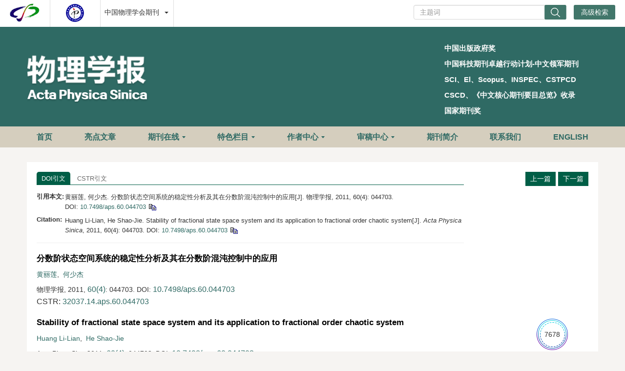

--- FILE ---
content_type: text/html;charset=UTF-8
request_url: https://wulixb.iphy.ac.cn/article/doi/10.7498/aps.60.044703
body_size: 54136
content:
<!DOCTYPE html PUBLIC "-//W3C//DTD XHTML 1.0 Transitional//EN" "http://www.w3.org/TR/xhtml1/DTD/xhtml1-transitional.dtd">
<html lang="zh-cmn-Hans">
<head>
    <meta name="renderer"  content="webkit">
    <meta http-equiv="Content-Type" content="text/html; charset=utf-8"/>
    <title>分数阶状态空间系统的稳定性分析及其在分数阶混沌控制中的应用</title>

<meta name="hw.ad-path" content="https://wulixb.iphy.ac.cn/cn/article/doi/10.7498/aps.60.044703" />
<meta name="hw.identifier" content="https://wulixb.iphy.ac.cn/cn/article/doi/10.7498/aps.60.044703" />

<meta name="dc.format" content="text/html" />
<meta name="dc.title" content="分数阶状态空间系统的稳定性分析及其在分数阶混沌控制中的应用" />
<meta name="dc.identifier" content="10.7498/aps.60.044703" />
<meta name="dc.contributor" content="黄丽莲" />
<meta name="dc.contributor" content="何少杰" />
<meta name="dc.creator" content="黄丽莲" />
<meta name="dc.creator" content="何少杰" />
<meta name="dc.date" content="2011-02-05" />
<meta name="dc.keywords" content="分数阶, 状态空间系统, 稳定性, 统一混沌系统, " />

<meta name="citation_journal_title" content="物理学报" />
<meta name="citation_publisher" content="" />
	<meta name="citation_journal_abbrev" content="Acta Phys. Sin." />
<meta name="citation_issn" content="1000-3290" />
<meta name="citation_authors"  content="黄丽莲, 何少杰, " />
<meta name="citation_date" content="2011-02-05" />
    <meta name="citation_online_date" content="2026-01-20"/>
    <meta name="citation_publication_date" content="2026-01-20"/>

<meta name="citation_abstract_html_url" content="https://wulixb.iphy.ac.cn/cn/article/doi/10.7498/aps.60.044703?viewType=HTML" />
<meta name="citation_pdf_url" content="https://wulixb.iphy.ac.cn/cn/article/pdf/preview/10.7498/aps.60.044703.pdf" />
<meta name="citation_public_url" content="https://wulixb.iphy.ac.cn/cn/article/doi/10.7498/aps.60.044703" />

<!-- TrendMD 插件适配Meta代码  使用主语言显示，不分中英文-->
  <meta name="dc.type" content="电磁学、光学、声学、传热学、经典力学和流体动力学"/>
  <meta name="dc.source" content="物理学报, 2011, Vol. 60,  Issue 4, Pages: 044703-044703"/>

<meta name="dc.publisher" content=""/>
<meta name="dc.rights" content="http://creativecommons.org/licenses/by/3.0/"/>
<meta name="dc.format" content="application/pdf" />
<meta name="dc.language" content="zh" />
<meta name="dc.description" content="基于Lyapunov稳定性理论,针对分数阶状态空间系统模型,提出一种稳定性判定方法,并给出了数学证明. 运用该稳定性理论无需求解平衡点,而方便地选择出控制项,对分数阶状态空间系统进行控制. 本文以分数阶统一混沌系统作为控制对象,将所提出的稳定性理论应用于该系统的控制中,仿真结果验证了该理论的有效性." />
  <meta name="dc.subject" content="分数阶" />
  <meta name="dc.subject" content="状态空间系统" />
  <meta name="dc.subject" content="稳定性" />
  <meta name="dc.subject" content="统一混沌系统" />

<!-- SoWise SEO 2019-9-6 -->
<meta name="citation_title" content="分数阶状态空间系统的稳定性分析及其在分数阶混沌控制中的应用" />
<meta name="citation_author" content="黄丽莲" />
<meta name="citation_author" content="何少杰" />

<meta name="citation_keywords" content="分数阶, 状态空间系统, 稳定性, 统一混沌系统, " />
<meta name="citation_year" content="2011"/>
<meta name="citation_volume" content="60"/> 
<meta name="citation_issue" content="4"/>
<meta name="citation_firstpage" content="044703"/>
<meta name="citation_lastpage" content="044703"/>
<meta name="citation_doi" content="10.7498/aps.60.044703"/>
<meta name="citation_id" content="18250"/>
<meta name="citation_state" content="" />

    <meta name="baidu-site-verification" content="code-LhJqZ2I1qS" />
<meta name="google-site-verification" content="o8pKcfHtVTJjsC430vfqLzIoLRVa6kFQdLLKaCcfTfQ" />
<meta name="google-site-verification" content="QJQtTxVGNZss2Z6l6gCHIYCyBb8J13xc6CNSV1wAnaU" />
<meta name="renderer" content="webkit">
<meta http-equiv="X-UA-Compatible" content="IE=edge,chrome=1"/>
<meta http-equiv="Content-Type" content="text/html; charset=utf-8"/>
<meta name="viewport" content="width=device-width,initial-scale=1.0,maximum-scale=1.0,minimum-scale=1.0,user-scalable=no"/>
<link type="image/x-icon" href="/style/images/custom/favicon.ico" rel="shortcut icon" />
<link type="text/css" href="/style/css/bootstrap.min.css?t=1768878294785" rel="stylesheet" />
<link type="text/css" href="/style/css/base.css?t=1768878294785" rel="stylesheet" />
<link type="text/css" href="/style/css/media.css?t=1768878294785" rel="stylesheet" />
<link type="text/css" href="/style/css/style.css?t=1768878294785" rel="stylesheet" />
<script type="text/javascript" src="/style/js/head.min.js?t=1768878294785"></script> 
<script type="text/javascript" src="/style/js/jquery-3.6.3.min.js?t=1768878294785"></script>




<script type="text/javascript" src="/style/js/template-web.js?t=1768878294785"></script>
<script type="text/javascript" src="/style/js/dayjs.min.js?t=1768878294785"></script>
<script type="text/javascript" src="/style/js/rhhz.js?t=1768878294785"></script>
<!-- DNS 预解析 -->  
<link rel="dns-prefetch" href="https://cdn.bootcss.com"> 
<link rel="dns-prefetch" href="https://mathjax.xml-journal.net"> 

<script src="//instant.page/5.2.0" type="module" integrity="sha384-jnZyxPjiipYXnSU0ygqeac2q7CVYMbh84q0uHVRRxEtvFPiQYbXWUorga2aqZJ0z"></script> 
  	<link type="text/css" href="/style/css/article.css?t=1768878294785" rel="stylesheet" />
	            <script>
    var article_meta_data='eyJhYnN0cmFjdEFjY2VzcyI6dHJ1ZSwiYWJzdHJhY3RpbmZvQ24iOiLln7rkuo5MeWFwdW5vdueos+WumuaAp+eQhuiuuizpkojlr7nliIbmlbDpmLbnirbmgIHnqbrpl7Tns7vnu5/[base64]/ov5vooYzmjqfliLYuIOacrOaWh+S7peWIhuaVsOmYtue7n+S4gOa3t+ayjOezu+e7n+S9nOS4uuaOp+WItuWvueixoSzlsIbmiYDmj5Dlh7rnmoTnqLPlrprmgKfnkIborrrlupTnlKjkuo7or6Xns7vnu5/nmoTmjqfliLbkuK0s5Lu/[base64]/[base64]/[base64]/[base64]/[base64]/[base64]';
    var catalog_data='[base64]/QntCS0KvQpSDQkdCb0J7QmtCY0J3Qky3Qk9CV0J3QldCg0JDQotCe0KDQntCSLNCe0KHQndCe0JLQkNCd0J3QntCc0KMg0J3QkCDQmNCh0J/QntCb0KzQl9Ce0JLQkNCd0JjQmCDQl9CQ0JrQntCd0JAg0KDQkNCh0J/[base64]';
    </script>
<script> var web_common_data={"mainPath":"/","filePath":"/fileWLXB/","branchFiles":[],"menu":[{"abbreviation":"shouye","id":15,"isShow":"N","language":"cn","level":1,"name":"首页","openTarget":"_top","urlLink":"/"},{"abbreviation":"shouye","id":132,"isShow":"N","language":"en","level":1,"name":"Home","openTarget":"_top","urlLink":"/indexen.htm"},{"abbreviation":"highlightsCn","id":115,"imgPath":"","isDownloadFile":"","isShow":"N","language":"cn","level":1,"name":"亮点文章","openTarget":"_top","urlLink":"/highlights"},{"abbreviation":"highlightsEn","id":133,"imgPath":"","isDownloadFile":"","isShow":"N","language":"en","level":1,"name":"Highlights","openTarget":"_top","urlLink":"/highlights_en"},{"abbreviation":"journalOnline","id":116,"isShow":"Y","language":"cn","level":1,"name":"期刊在线","newColumns":[{"abbreviation":"latestAll","columnNewsImgSize":"","columnNewsTemplate":"news_detail.vm","columnTemplate":"","content":"","createTime":"2021-11-24 16:00:00","extraType":"","id":9,"imgPath":"","isDownloadFile":"","isShow":"N","journalId":"ff007540-a7c7-4752-b593-efa08309babb","language":"cn","level":2,"name":"最新录用","oldId":"a9fb70d9-efa0-424f-bb80-cbaebfcab2ca","openTarget":"_top","parent":{"abbreviation":"journalOnline","columnNewsTemplate":"news_detail.vm","createTime":"2024-12-02 08:37:48","id":116,"isShow":"N","journalId":"ff007540-a7c7-4752-b593-efa08309babb","language":"cn","level":1,"name":"期刊在线","oldId":"1cfa83fe-da8a-4559-b7b1-5dff73ce772e","openTarget":"_top","showLocation":"1","sort":6,"state":"1","type":"1","updateTime":"2021-11-24 16:00:00","urlLink":"javascript:void(0);"},"showLocation":"1","sort":1,"state":"1","type":"2","updateTime":"2021-11-24 16:00:00","urlLink":"/cn/article/latest_accepted?max=20"},{"abbreviation":"yuchuban","columnNewsImgSize":"","columnNewsTemplate":"news_detail.vm","columnTemplate":"","content":"","createTime":"2021-11-24 16:00:00","extraType":"","id":32,"imgPath":"","isDownloadFile":"","isShow":"N","journalId":"ff007540-a7c7-4752-b593-efa08309babb","language":"cn","level":2,"name":"预出版","oldId":"bfef7aa5-df2b-43e0-9c03-c6c0cbb73c15","openTarget":"_top","parent":{"abbreviation":"journalOnline","columnNewsTemplate":"news_detail.vm","createTime":"2024-12-02 08:37:48","id":116,"isShow":"N","journalId":"ff007540-a7c7-4752-b593-efa08309babb","language":"cn","level":1,"name":"期刊在线","oldId":"1cfa83fe-da8a-4559-b7b1-5dff73ce772e","openTarget":"_top","showLocation":"1","sort":6,"state":"1","type":"1","updateTime":"2021-11-24 16:00:00","urlLink":"javascript:void(0);"},"showLocation":"1","sort":2,"state":"1","type":"2","updateTime":"2021-11-24 16:00:00","urlLink":"/prepublish"},{"abbreviation":"current","columnNewsImgSize":"","columnNewsTemplate":"news_detail.vm","content":"","createTime":"2021-11-24 16:00:00","extraType":"","id":55,"imgPath":"","isDownloadFile":"","isShow":"N","journalId":"ff007540-a7c7-4752-b593-efa08309babb","language":"cn","level":2,"name":"当期目录","oldId":"fb770725-043e-4cd8-a12c-f19ae304157a","openTarget":"_top","parent":{"abbreviation":"journalOnline","columnNewsTemplate":"news_detail.vm","createTime":"2024-12-02 08:37:48","id":116,"isShow":"N","journalId":"ff007540-a7c7-4752-b593-efa08309babb","language":"cn","level":1,"name":"期刊在线","oldId":"1cfa83fe-da8a-4559-b7b1-5dff73ce772e","openTarget":"_top","showLocation":"1","sort":6,"state":"1","type":"1","updateTime":"2021-11-24 16:00:00","urlLink":"javascript:void(0);"},"showLocation":"1","sort":3,"state":"1","type":"2","updateTime":"2021-11-24 16:00:00","urlLink":"/cn/article/current"},{"abbreviation":"archive","columnNewsImgSize":"","columnNewsTemplate":"news_detail.vm","columnTemplate":"","content":"","createTime":"2021-11-24 16:00:00","extraType":"","id":58,"imgPath":"","isDownloadFile":"","isShow":"N","journalId":"ff007540-a7c7-4752-b593-efa08309babb","language":"cn","level":2,"name":"过刊浏览","oldId":"1f5327c0-a2e2-41d0-87f4-f28033674213","openTarget":"_top","parent":{"abbreviation":"journalOnline","columnNewsTemplate":"news_detail.vm","createTime":"2024-12-02 08:37:48","id":116,"isShow":"N","journalId":"ff007540-a7c7-4752-b593-efa08309babb","language":"cn","level":1,"name":"期刊在线","oldId":"1cfa83fe-da8a-4559-b7b1-5dff73ce772e","openTarget":"_top","showLocation":"1","sort":6,"state":"1","type":"1","updateTime":"2021-11-24 16:00:00","urlLink":"javascript:void(0);"},"showLocation":"1","sort":4,"state":"1","type":"2","updateTime":"2021-11-24 16:00:00","urlLink":"/archive_list"},{"abbreviation":"topDown","columnNewsImgSize":"","columnNewsTemplate":"news_detail.vm","columnTemplate":"","content":"","createTime":"2021-11-24 16:00:00","extraType":"","id":86,"imgPath":"","isDownloadFile":"","isShow":"N","journalId":"ff007540-a7c7-4752-b593-efa08309babb","language":"cn","level":2,"name":"下载排行","oldId":"1d0b7116-f4ca-4ab2-8203-2f6e6b0afd96","openTarget":"_top","parent":{"abbreviation":"journalOnline","columnNewsTemplate":"news_detail.vm","createTime":"2024-12-02 08:37:48","id":116,"isShow":"N","journalId":"ff007540-a7c7-4752-b593-efa08309babb","language":"cn","level":1,"name":"期刊在线","oldId":"1cfa83fe-da8a-4559-b7b1-5dff73ce772e","openTarget":"_top","showLocation":"1","sort":6,"state":"1","type":"1","updateTime":"2021-11-24 16:00:00","urlLink":"javascript:void(0);"},"showLocation":"1","sort":6,"state":"1","type":"1","updateTime":"2021-11-24 16:00:00","urlLink":"/article/top_down"},{"abbreviation":"topCited","columnNewsImgSize":"","columnNewsTemplate":"news_detail.vm","columnTemplate":"","content":"","createTime":"2021-11-24 16:00:00","extraType":"","id":100,"imgPath":"","isDownloadFile":"","isShow":"N","journalId":"ff007540-a7c7-4752-b593-efa08309babb","language":"cn","level":2,"name":"高被引论文","oldId":"99a64728-513d-44e4-8b7e-a4ea0dd873d9","openTarget":"_top","parent":{"abbreviation":"journalOnline","columnNewsTemplate":"news_detail.vm","createTime":"2024-12-02 08:37:48","id":116,"isShow":"N","journalId":"ff007540-a7c7-4752-b593-efa08309babb","language":"cn","level":1,"name":"期刊在线","oldId":"1cfa83fe-da8a-4559-b7b1-5dff73ce772e","openTarget":"_top","showLocation":"1","sort":6,"state":"1","type":"1","updateTime":"2021-11-24 16:00:00","urlLink":"javascript:void(0);"},"showLocation":"1","sort":7,"state":"1","type":"1","updateTime":"2021-11-24 16:00:00","urlLink":"/article/getTopCitedBy"},{"abbreviation":"advancedSearch","columnNewsImgSize":"","columnNewsTemplate":"news_detail.vm","columnTemplate":"","content":"","createTime":"2021-11-24 16:00:00","extraType":"","id":114,"imgPath":"","isDownloadFile":"","isShow":"N","journalId":"ff007540-a7c7-4752-b593-efa08309babb","language":"cn","level":2,"name":"高级检索","oldId":"251d4180-944e-40fe-bc89-d716ead7fc16","openTarget":"_top","parent":{"abbreviation":"journalOnline","columnNewsTemplate":"news_detail.vm","createTime":"2024-12-02 08:37:48","id":116,"isShow":"N","journalId":"ff007540-a7c7-4752-b593-efa08309babb","language":"cn","level":1,"name":"期刊在线","oldId":"1cfa83fe-da8a-4559-b7b1-5dff73ce772e","openTarget":"_top","showLocation":"1","sort":6,"state":"1","type":"1","updateTime":"2021-11-24 16:00:00","urlLink":"javascript:void(0);"},"showLocation":"1","sort":10,"state":"1","type":"2","updateTime":"2021-11-24 16:00:00","urlLink":"/to_advance_search"}],"openTarget":"_top","urlLink":"javascript:void(0);"},{"abbreviation":"Browse ","id":134,"isShow":"Y","language":"en","level":1,"name":"Journal Online","newColumns":[{"abbreviation":"latestAll_en","columnNewsImgSize":"","columnNewsTemplate":"news_detail_en.vm","columnTemplate":"","content":"","createTime":"2019-03-29 16:00:00","extraType":"","id":20,"imgPath":"","isDownloadFile":"","isShow":"N","journalId":"ff007540-a7c7-4752-b593-efa08309babb","language":"en","level":2,"name":"Accepted","oldId":"fbfb62a0-206f-4922-9ccc-c887c0f012a4","openTarget":"_top","parent":{"abbreviation":"Browse ","columnNewsTemplate":"news_detail_en.vm","createTime":"2024-12-02 08:37:48","id":134,"isShow":"N","journalId":"ff007540-a7c7-4752-b593-efa08309babb","language":"en","level":1,"name":"Journal Online","oldId":"fadf0713-82c3-4a84-8d8c-8c7a5a0abbd8","openTarget":"_top","showLocation":"1","sort":10,"state":"1","type":"2","updateTime":"2021-11-24 16:00:00","urlLink":"javascript:void(0);"},"showLocation":"1","sort":1,"state":"1","type":"1","updateTime":"2021-11-24 16:00:00","urlLink":"/en/article/latest_accepted?max=20"},{"abbreviation":"InPress","columnNewsImgSize":"","columnNewsTemplate":"news_detail_en.vm","content":"","createTime":"2019-03-29 16:00:00","extraType":"","id":25,"imgPath":"","isDownloadFile":"","isShow":"N","journalId":"ff007540-a7c7-4752-b593-efa08309babb","language":"en","level":2,"name":"In Press","oldId":"5cc4bbce-e388-4380-bc4b-7cbbf3365181","openTarget":"_top","parent":{"abbreviation":"Browse ","columnNewsTemplate":"news_detail_en.vm","createTime":"2024-12-02 08:37:48","id":134,"isShow":"N","journalId":"ff007540-a7c7-4752-b593-efa08309babb","language":"en","level":1,"name":"Journal Online","oldId":"fadf0713-82c3-4a84-8d8c-8c7a5a0abbd8","openTarget":"_top","showLocation":"1","sort":10,"state":"1","type":"2","updateTime":"2021-11-24 16:00:00","urlLink":"javascript:void(0);"},"showLocation":"1","sort":2,"state":"1","type":"1","updateTime":"2021-11-24 16:00:00","urlLink":"/en/prepublish"},{"abbreviation":"currentIssue_en","columnNewsImgSize":"","columnNewsTemplate":"news_detail_en.vm","columnTemplate":"","content":"","createTime":"2019-03-29 16:00:00","extraType":"","id":51,"imgPath":"","isDownloadFile":"","isShow":"N","journalId":"ff007540-a7c7-4752-b593-efa08309babb","language":"en","level":2,"name":"Current Issue","oldId":"e62068d1-5aa8-4f19-ab3b-01a4b96a684a","openTarget":"_top","parent":{"abbreviation":"Browse ","columnNewsTemplate":"news_detail_en.vm","createTime":"2024-12-02 08:37:48","id":134,"isShow":"N","journalId":"ff007540-a7c7-4752-b593-efa08309babb","language":"en","level":1,"name":"Journal Online","oldId":"fadf0713-82c3-4a84-8d8c-8c7a5a0abbd8","openTarget":"_top","showLocation":"1","sort":10,"state":"1","type":"2","updateTime":"2021-11-24 16:00:00","urlLink":"javascript:void(0);"},"showLocation":"1","sort":3,"state":"1","type":"1","updateTime":"2021-11-24 16:00:00","urlLink":"/en/article/current"},{"abbreviation":"archive_en","columnNewsImgSize":"","columnNewsTemplate":"news_detail.vm","columnTemplate":"","content":"","createTime":"2021-11-24 16:00:00","extraType":"","id":65,"imgPath":"","isDownloadFile":"","isShow":"N","journalId":"ff007540-a7c7-4752-b593-efa08309babb","language":"en","level":2,"name":"Archive","oldId":"a20457e9-57c3-4362-81e0-fd5c85ff28a8","openTarget":"_top","parent":{"abbreviation":"Browse ","columnNewsTemplate":"news_detail_en.vm","createTime":"2024-12-02 08:37:48","id":134,"isShow":"N","journalId":"ff007540-a7c7-4752-b593-efa08309babb","language":"en","level":1,"name":"Journal Online","oldId":"fadf0713-82c3-4a84-8d8c-8c7a5a0abbd8","openTarget":"_top","showLocation":"1","sort":10,"state":"1","type":"2","updateTime":"2021-11-24 16:00:00","urlLink":"javascript:void(0);"},"showLocation":"1","sort":4,"state":"1","type":"1","updateTime":"2021-11-24 16:00:00","urlLink":"/archive_list_en"},{"abbreviation":"topDown_en","columnNewsImgSize":"","columnNewsTemplate":"news_detail_en.vm","columnTemplate":"","content":"","createTime":"2019-03-29 16:00:00","extraType":"","id":88,"imgPath":"","isDownloadFile":"","isShow":"N","journalId":"ff007540-a7c7-4752-b593-efa08309babb","language":"en","level":2,"name":"Top Downloaded","oldId":"50789101-3df2-4f6c-bc4e-203ecc610f35","openTarget":"_top","parent":{"abbreviation":"Browse ","columnNewsTemplate":"news_detail_en.vm","createTime":"2024-12-02 08:37:48","id":134,"isShow":"N","journalId":"ff007540-a7c7-4752-b593-efa08309babb","language":"en","level":1,"name":"Journal Online","oldId":"fadf0713-82c3-4a84-8d8c-8c7a5a0abbd8","openTarget":"_top","showLocation":"1","sort":10,"state":"1","type":"2","updateTime":"2021-11-24 16:00:00","urlLink":"javascript:void(0);"},"showLocation":"1","sort":6,"state":"1","type":"1","updateTime":"2021-11-24 16:00:00","urlLink":"/en/article/top_down"},{"abbreviation":"topCited_en","columnNewsImgSize":"","columnNewsTemplate":"news_detail_en.vm","columnTemplate":"","content":"","createTime":"2019-03-29 16:00:00","extraType":"","id":98,"imgPath":"","isDownloadFile":"","isShow":"N","journalId":"ff007540-a7c7-4752-b593-efa08309babb","language":"en","level":2,"name":"Sci Top Cited","oldId":"44dacc75-ae59-464e-8c86-d06b71537e48","openTarget":"_top","parent":{"abbreviation":"Browse ","columnNewsTemplate":"news_detail_en.vm","createTime":"2024-12-02 08:37:48","id":134,"isShow":"N","journalId":"ff007540-a7c7-4752-b593-efa08309babb","language":"en","level":1,"name":"Journal Online","oldId":"fadf0713-82c3-4a84-8d8c-8c7a5a0abbd8","openTarget":"_top","showLocation":"1","sort":10,"state":"1","type":"2","updateTime":"2021-11-24 16:00:00","urlLink":"javascript:void(0);"},"showLocation":"1","sort":7,"state":"1","type":"1","updateTime":"2021-11-24 16:00:00","urlLink":"/en/article/getTopCitedBy"},{"abbreviation":"advancedSearch_en","columnNewsImgSize":"","columnNewsTemplate":"news_detail.vm","columnTemplate":"","content":"","createTime":"2021-11-24 16:00:00","extraType":"","id":105,"imgPath":"","isDownloadFile":"","isShow":"N","journalId":"ff007540-a7c7-4752-b593-efa08309babb","language":"en","level":2,"name":"Advance Search","oldId":"671ff34e-a6a6-4c7d-b59b-667094b45da1","openTarget":"_top","parent":{"abbreviation":"Browse ","columnNewsTemplate":"news_detail_en.vm","createTime":"2024-12-02 08:37:48","id":134,"isShow":"N","journalId":"ff007540-a7c7-4752-b593-efa08309babb","language":"en","level":1,"name":"Journal Online","oldId":"fadf0713-82c3-4a84-8d8c-8c7a5a0abbd8","openTarget":"_top","showLocation":"1","sort":10,"state":"1","type":"2","updateTime":"2021-11-24 16:00:00","urlLink":"javascript:void(0);"},"showLocation":"1","sort":8,"state":"1","type":"1","updateTime":"2021-11-24 16:00:00","urlLink":"/en/to_advance_search"}],"openTarget":"_top","urlLink":"javascript:void(0);"},{"abbreviation":"customColumnArticlesList","id":156,"imgPath":"","isDownloadFile":"","isShow":"Y","language":"cn","level":1,"name":"特色栏目","newColumns":[{"abbreviation":"topic","columnNewsImgSize":"","columnNewsTemplate":"news_detail.vm","columnTemplate":"","content":"","createTime":"2019-03-11 16:00:00","extraType":"","id":117,"imgPath":"","isDownloadFile":"","isShow":"N","journalId":"ff007540-a7c7-4752-b593-efa08309babb","language":"cn","level":2,"name":"专题","oldId":"a0ca2d23-595c-4cb0-8c7a-9a97fd697fb6","openTarget":"_top","parent":{"abbreviation":"customColumnArticlesList","columnNewsImgSize":"","columnNewsTemplate":"","columnTemplate":"","content":"","createTime":"2025-07-24 08:19:53","extraType":"","id":156,"imgPath":"","isDownloadFile":"","isShow":"N","journalId":"ff007540-a7c7-4752-b593-efa08309babb","language":"cn","level":1,"name":"特色栏目","openTarget":"_top","showLocation":"1","sort":10,"state":"1","type":"1","updateTime":"2025-07-24 08:19:52","urlLink":"javascript:void(0);"},"showLocation":"1","sort":1,"state":"1","type":"1","updateTime":"2024-05-27 16:00:00","urlLink":"/topics"},{"abbreviation":"gdhzw","columnNewsImgSize":"","columnNewsTemplate":"","columnTemplate":"","content":"","createTime":"2025-07-24 08:21:05","extraType":"","id":157,"imgPath":"","isDownloadFile":"","isShow":"N","journalId":"ff007540-a7c7-4752-b593-efa08309babb","language":"cn","level":2,"name":"观点和展望","openTarget":"_top","parent":{"abbreviation":"customColumnArticlesList","columnNewsImgSize":"","columnNewsTemplate":"","columnTemplate":"","content":"","createTime":"2025-07-24 08:19:53","extraType":"","id":156,"imgPath":"","isDownloadFile":"","isShow":"N","journalId":"ff007540-a7c7-4752-b593-efa08309babb","language":"cn","level":1,"name":"特色栏目","openTarget":"_top","showLocation":"1","sort":10,"state":"1","type":"1","updateTime":"2025-07-24 08:19:52","urlLink":"javascript:void(0);"},"showLocation":"1","sort":3,"state":"1","type":"1","updateTime":"2025-07-24 08:21:05","urlLink":"/customColumnArticlesList_cn?catalog=观点和展望"},{"abbreviation":"tyzs","columnNewsImgSize":"","columnNewsTemplate":"","columnTemplate":"","content":"","createTime":"2025-07-24 08:21:39","extraType":"","id":158,"imgPath":"","isDownloadFile":"","isShow":"N","journalId":"ff007540-a7c7-4752-b593-efa08309babb","language":"cn","level":2,"name":"特邀综述","openTarget":"_top","parent":{"abbreviation":"customColumnArticlesList","columnNewsImgSize":"","columnNewsTemplate":"","columnTemplate":"","content":"","createTime":"2025-07-24 08:19:53","extraType":"","id":156,"imgPath":"","isDownloadFile":"","isShow":"N","journalId":"ff007540-a7c7-4752-b593-efa08309babb","language":"cn","level":1,"name":"特色栏目","openTarget":"_top","showLocation":"1","sort":10,"state":"1","type":"1","updateTime":"2025-07-24 08:19:52","urlLink":"javascript:void(0);"},"showLocation":"1","sort":5,"state":"1","type":"1","updateTime":"2025-07-24 08:21:38","urlLink":"/customColumnArticlesList_cn?catalog=特邀综述"},{"abbreviation":"yqycl","columnNewsImgSize":"","columnNewsTemplate":"","columnTemplate":"","content":"","createTime":"2025-07-24 08:22:39","extraType":"","id":159,"imgPath":"","isDownloadFile":"","isShow":"N","journalId":"ff007540-a7c7-4752-b593-efa08309babb","language":"cn","level":2,"name":"仪器与测量","openTarget":"_top","parent":{"abbreviation":"customColumnArticlesList","columnNewsImgSize":"","columnNewsTemplate":"","columnTemplate":"","content":"","createTime":"2025-07-24 08:19:53","extraType":"","id":156,"imgPath":"","isDownloadFile":"","isShow":"N","journalId":"ff007540-a7c7-4752-b593-efa08309babb","language":"cn","level":1,"name":"特色栏目","openTarget":"_top","showLocation":"1","sort":10,"state":"1","type":"1","updateTime":"2025-07-24 08:19:52","urlLink":"javascript:void(0);"},"showLocation":"1","sort":7,"state":"1","type":"1","updateTime":"2025-07-24 08:22:39","urlLink":"/customColumnArticlesList_cn?catalog=仪器与测量"},{"abbreviation":"sjlw","columnNewsImgSize":"","columnNewsTemplate":"","columnTemplate":"","content":"","createTime":"2025-07-24 08:23:09","extraType":"","id":160,"imgPath":"","isDownloadFile":"","isShow":"N","journalId":"ff007540-a7c7-4752-b593-efa08309babb","language":"cn","level":2,"name":"数据论文","openTarget":"_top","parent":{"abbreviation":"customColumnArticlesList","columnNewsImgSize":"","columnNewsTemplate":"","columnTemplate":"","content":"","createTime":"2025-07-24 08:19:53","extraType":"","id":156,"imgPath":"","isDownloadFile":"","isShow":"N","journalId":"ff007540-a7c7-4752-b593-efa08309babb","language":"cn","level":1,"name":"特色栏目","openTarget":"_top","showLocation":"1","sort":10,"state":"1","type":"1","updateTime":"2025-07-24 08:19:52","urlLink":"javascript:void(0);"},"showLocation":"1","sort":8,"state":"1","type":"1","updateTime":"2025-07-24 08:23:08","urlLink":"/customColumnArticlesList_cn?catalog=数据论文"},{"abbreviation":"qnkxps","columnNewsImgSize":"","columnNewsTemplate":"","columnTemplate":"","content":"","createTime":"2025-07-24 08:23:29","extraType":"","id":161,"imgPath":"","isDownloadFile":"","isShow":"N","journalId":"ff007540-a7c7-4752-b593-efa08309babb","language":"cn","level":2,"name":"青年科学评述","openTarget":"_top","parent":{"abbreviation":"customColumnArticlesList","columnNewsImgSize":"","columnNewsTemplate":"","columnTemplate":"","content":"","createTime":"2025-07-24 08:19:53","extraType":"","id":156,"imgPath":"","isDownloadFile":"","isShow":"N","journalId":"ff007540-a7c7-4752-b593-efa08309babb","language":"cn","level":1,"name":"特色栏目","openTarget":"_top","showLocation":"1","sort":10,"state":"1","type":"1","updateTime":"2025-07-24 08:19:52","urlLink":"javascript:void(0);"},"showLocation":"1","sort":12,"state":"1","type":"1","updateTime":"2025-07-24 08:23:28","urlLink":"/customColumnArticlesList_cn?catalog=青年科学评述"}],"openTarget":"_top","urlLink":"javascript:void(0);"},{"abbreviation":"customColumnArticlesListEn","id":162,"imgPath":"","isDownloadFile":"","isShow":"Y","language":"en","level":1,"name":"Featured Column","newColumns":[{"abbreviation":"topic_en","columnNewsImgSize":"","columnNewsTemplate":"news_detail_en.vm","columnTemplate":"","content":"","createTime":"2019-06-11 16:00:00","extraType":"","id":135,"imgPath":"","isDownloadFile":"","isShow":"N","journalId":"ff007540-a7c7-4752-b593-efa08309babb","language":"en","level":2,"name":"Special Topics","oldId":"2cb0cad7-a134-4fe3-ba54-c1fcb25e7b0c","openTarget":"_top","parent":{"abbreviation":"customColumnArticlesListEn","columnNewsImgSize":"","columnNewsTemplate":"","columnTemplate":"","content":"","createTime":"2025-07-24 08:46:41","extraType":"","id":162,"imgPath":"","isDownloadFile":"","isShow":"N","journalId":"ff007540-a7c7-4752-b593-efa08309babb","language":"en","level":1,"name":"Featured Column","openTarget":"_top","showLocation":"1","sort":12,"state":"1","type":"1","updateTime":"2025-07-24 08:46:41","urlLink":"javascript:void(0);"},"showLocation":"1","sort":1,"state":"1","type":"2","updateTime":"2024-05-27 16:00:00","urlLink":"/en/topics"},{"abbreviation":"VIEWSANDPERSPECTIVES","columnNewsImgSize":"","columnNewsTemplate":"","columnTemplate":"","content":"","createTime":"2025-07-24 08:49:00","extraType":"","id":163,"imgPath":"","isDownloadFile":"","isShow":"N","journalId":"ff007540-a7c7-4752-b593-efa08309babb","language":"en","level":2,"name":"VIEWS AND PERSPECTIVES","openTarget":"_top","parent":{"abbreviation":"customColumnArticlesListEn","columnNewsImgSize":"","columnNewsTemplate":"","columnTemplate":"","content":"","createTime":"2025-07-24 08:46:41","extraType":"","id":162,"imgPath":"","isDownloadFile":"","isShow":"N","journalId":"ff007540-a7c7-4752-b593-efa08309babb","language":"en","level":1,"name":"Featured Column","openTarget":"_top","showLocation":"1","sort":12,"state":"1","type":"1","updateTime":"2025-07-24 08:46:41","urlLink":"javascript:void(0);"},"showLocation":"1","sort":3,"state":"1","type":"1","updateTime":"2025-07-24 08:48:59","urlLink":"/customColumnArticlesList_en?catalog=VIEWS AND PERSPECTIVES"},{"abbreviation":"INVITEDREVIEW","columnNewsImgSize":"","columnNewsTemplate":"","columnTemplate":"","content":"","createTime":"2025-07-24 09:05:42","extraType":"","id":164,"imgPath":"","isDownloadFile":"","isShow":"N","journalId":"ff007540-a7c7-4752-b593-efa08309babb","language":"en","level":2,"name":"INVITED REVIEW","openTarget":"_top","parent":{"abbreviation":"customColumnArticlesListEn","columnNewsImgSize":"","columnNewsTemplate":"","columnTemplate":"","content":"","createTime":"2025-07-24 08:46:41","extraType":"","id":162,"imgPath":"","isDownloadFile":"","isShow":"N","journalId":"ff007540-a7c7-4752-b593-efa08309babb","language":"en","level":1,"name":"Featured Column","openTarget":"_top","showLocation":"1","sort":12,"state":"1","type":"1","updateTime":"2025-07-24 08:46:41","urlLink":"javascript:void(0);"},"showLocation":"1","sort":5,"state":"1","type":"1","updateTime":"2025-07-24 09:05:42","urlLink":"/customColumnArticlesList_en?catalog=INVITED REVIEW"},{"abbreviation":"INSTRUMENTATIONANDMEASUREMENT","columnNewsImgSize":"","columnNewsTemplate":"","columnTemplate":"","content":"","createTime":"2025-07-24 09:06:35","extraType":"","id":165,"imgPath":"","isDownloadFile":"","isShow":"N","journalId":"ff007540-a7c7-4752-b593-efa08309babb","language":"en","level":2,"name":"INSTRUMENTATION AND MEASUREMENT","openTarget":"_top","parent":{"abbreviation":"customColumnArticlesListEn","columnNewsImgSize":"","columnNewsTemplate":"","columnTemplate":"","content":"","createTime":"2025-07-24 08:46:41","extraType":"","id":162,"imgPath":"","isDownloadFile":"","isShow":"N","journalId":"ff007540-a7c7-4752-b593-efa08309babb","language":"en","level":1,"name":"Featured Column","openTarget":"_top","showLocation":"1","sort":12,"state":"1","type":"1","updateTime":"2025-07-24 08:46:41","urlLink":"javascript:void(0);"},"showLocation":"1","sort":7,"state":"1","type":"1","updateTime":"2025-07-24 09:06:34","urlLink":"/customColumnArticlesList_en?catalog=INSTRUMENTATION AND MEASUREMENT"},{"abbreviation":"DATAPAPERS","columnNewsImgSize":"","columnNewsTemplate":"","columnTemplate":"","content":"","createTime":"2025-07-24 09:07:11","extraType":"","id":166,"imgPath":"","isDownloadFile":"","isShow":"N","journalId":"ff007540-a7c7-4752-b593-efa08309babb","language":"en","level":2,"name":"DATA PAPERS","openTarget":"_top","parent":{"abbreviation":"customColumnArticlesListEn","columnNewsImgSize":"","columnNewsTemplate":"","columnTemplate":"","content":"","createTime":"2025-07-24 08:46:41","extraType":"","id":162,"imgPath":"","isDownloadFile":"","isShow":"N","journalId":"ff007540-a7c7-4752-b593-efa08309babb","language":"en","level":1,"name":"Featured Column","openTarget":"_top","showLocation":"1","sort":12,"state":"1","type":"1","updateTime":"2025-07-24 08:46:41","urlLink":"javascript:void(0);"},"showLocation":"1","sort":9,"state":"1","type":"1","updateTime":"2025-07-24 09:07:10","urlLink":"/customColumnArticlesList_en?catalog=DATA PAPERS"},{"abbreviation":"YOUNGSCIENTISTS'FORUM","columnNewsImgSize":"","columnNewsTemplate":"","columnTemplate":"","content":"","createTime":"2025-07-24 09:07:48","extraType":"","id":167,"imgPath":"","isDownloadFile":"","isShow":"N","journalId":"ff007540-a7c7-4752-b593-efa08309babb","language":"en","level":2,"name":"YOUNG SCIENTISTS' FORUM","openTarget":"_top","parent":{"abbreviation":"customColumnArticlesListEn","columnNewsImgSize":"","columnNewsTemplate":"","columnTemplate":"","content":"","createTime":"2025-07-24 08:46:41","extraType":"","id":162,"imgPath":"","isDownloadFile":"","isShow":"N","journalId":"ff007540-a7c7-4752-b593-efa08309babb","language":"en","level":1,"name":"Featured Column","openTarget":"_top","showLocation":"1","sort":12,"state":"1","type":"1","updateTime":"2025-07-24 08:46:41","urlLink":"javascript:void(0);"},"showLocation":"1","sort":12,"state":"1","type":"1","updateTime":"2025-07-24 09:07:48","urlLink":"/customColumnArticlesList_en?catalog=YOUNG SCIENTISTS' FORUM"}],"openTarget":"_top","urlLink":"javascript:void(0);"},{"abbreviation":"zuozhezhongxin","id":118,"isShow":"Y","language":"cn","level":1,"name":"作者中心","newColumns":[{"abbreviation":"tougaoxuzhi","columnNewsTemplate":"news_detail_zzzx.vm","createTime":"2019-03-11 16:00:00","id":12,"isShow":"N","journalId":"ff007540-a7c7-4752-b593-efa08309babb","language":"cn","level":2,"name":"投稿须知","oldId":"c0020dac-2137-487d-b3bc-fd1cb1040cc6","openTarget":"_top","parent":{"abbreviation":"zuozhezhongxin","columnNewsTemplate":"news_detail.vm","createTime":"2019-03-11 16:00:00","id":118,"isShow":"N","journalId":"ff007540-a7c7-4752-b593-efa08309babb","language":"cn","level":1,"name":"作者中心","oldId":"c6f1dd2d-458a-451e-8c34-a1b257bb89e7","openTarget":"_top","showLocation":"1","sort":14,"state":"1","type":"1","updateTime":"2019-03-11 16:00:00","urlLink":"javascript:void(0);"},"showLocation":"1","sort":1,"state":"1","type":"2","updateTime":"2020-03-02 16:00:00","urlLink":""},{"abbreviation":"tougaochagao","columnNewsTemplate":"news_detail_zzzx.vm","createTime":"2019-03-11 16:00:00","id":34,"isShow":"N","journalId":"ff007540-a7c7-4752-b593-efa08309babb","language":"cn","level":2,"name":"投稿查稿","oldId":"d5890760-114a-419e-87ed-e6c3872a7bbc","openTarget":"_blank","parent":{"abbreviation":"zuozhezhongxin","columnNewsTemplate":"news_detail.vm","createTime":"2019-03-11 16:00:00","id":118,"isShow":"N","journalId":"ff007540-a7c7-4752-b593-efa08309babb","language":"cn","level":1,"name":"作者中心","oldId":"c6f1dd2d-458a-451e-8c34-a1b257bb89e7","openTarget":"_top","showLocation":"1","sort":14,"state":"1","type":"1","updateTime":"2019-03-11 16:00:00","urlLink":"javascript:void(0);"},"showLocation":"1","sort":2,"state":"1","type":"2","updateTime":"2021-06-29 16:00:00","urlLink":"http://editorial.iphy.ac.cn/journalx_aps/authorLogOn.action"},{"abbreviation":"banquanxieyi","columnNewsImgSize":"","columnNewsTemplate":"news_detail_zzzx.vm","columnTemplate":"","content":"","createTime":"2019-03-11 16:00:00","extraType":"","id":42,"imgPath":"","isDownloadFile":"","isShow":"N","journalId":"ff007540-a7c7-4752-b593-efa08309babb","language":"cn","level":2,"name":"版权协议","oldId":"25972f95-bbca-44c5-9431-92c546feded7","openTarget":"_top","parent":{"abbreviation":"zuozhezhongxin","columnNewsTemplate":"news_detail.vm","createTime":"2019-03-11 16:00:00","id":118,"isShow":"N","journalId":"ff007540-a7c7-4752-b593-efa08309babb","language":"cn","level":1,"name":"作者中心","oldId":"c6f1dd2d-458a-451e-8c34-a1b257bb89e7","openTarget":"_top","showLocation":"1","sort":14,"state":"1","type":"1","updateTime":"2019-03-11 16:00:00","urlLink":"javascript:void(0);"},"showLocation":"1","sort":3,"state":"1","type":"2","updateTime":"2019-11-03 16:00:00","urlLink":""},{"abbreviation":"xiangguanziliaoxiazai","columnNewsTemplate":"news_detail_zzzx.vm","createTime":"2019-03-11 16:00:00","id":72,"isShow":"N","journalId":"ff007540-a7c7-4752-b593-efa08309babb","language":"cn","level":2,"name":"相关资料下载","oldId":"fa86e29c-d8ad-42e3-ac44-f3f6435e33f9","openTarget":"_top","parent":{"abbreviation":"zuozhezhongxin","columnNewsTemplate":"news_detail.vm","createTime":"2019-03-11 16:00:00","id":118,"isShow":"N","journalId":"ff007540-a7c7-4752-b593-efa08309babb","language":"cn","level":1,"name":"作者中心","oldId":"c6f1dd2d-458a-451e-8c34-a1b257bb89e7","openTarget":"_top","showLocation":"1","sort":14,"state":"1","type":"1","updateTime":"2019-03-11 16:00:00","urlLink":"javascript:void(0);"},"showLocation":"1","sort":4,"state":"1","type":"2","updateTime":"2024-02-29 16:00:00","urlLink":""},{"abbreviation":"lwglsjhj","columnNewsTemplate":"news_detail_zzzx.vm","createTime":"2024-02-29 16:00:00","id":82,"isShow":"N","journalId":"ff007540-a7c7-4752-b593-efa08309babb","language":"cn","level":2,"name":"论文关联数据汇交说明","oldId":"cb3b4c65-e646-4e71-a6c2-167632bb40a5","openTarget":"_top","parent":{"abbreviation":"zuozhezhongxin","columnNewsTemplate":"news_detail.vm","createTime":"2019-03-11 16:00:00","id":118,"isShow":"N","journalId":"ff007540-a7c7-4752-b593-efa08309babb","language":"cn","level":1,"name":"作者中心","oldId":"c6f1dd2d-458a-451e-8c34-a1b257bb89e7","openTarget":"_top","showLocation":"1","sort":14,"state":"1","type":"1","updateTime":"2019-03-11 16:00:00","urlLink":"javascript:void(0);"},"showLocation":"1","sort":5,"state":"1","type":"2","updateTime":"2024-08-13 16:00:00","urlLink":""},{"abbreviation":"gaojianchuliliucheng","columnNewsTemplate":"news_detail_zzzx.vm","createTime":"2019-03-11 16:00:00","id":93,"isShow":"N","journalId":"ff007540-a7c7-4752-b593-efa08309babb","language":"cn","level":2,"name":"稿件处理流程","oldId":"a68b9b60-ae1d-4f0f-b16c-c830433396fa","openTarget":"_top","parent":{"abbreviation":"zuozhezhongxin","columnNewsTemplate":"news_detail.vm","createTime":"2019-03-11 16:00:00","id":118,"isShow":"N","journalId":"ff007540-a7c7-4752-b593-efa08309babb","language":"cn","level":1,"name":"作者中心","oldId":"c6f1dd2d-458a-451e-8c34-a1b257bb89e7","openTarget":"_top","showLocation":"1","sort":14,"state":"1","type":"1","updateTime":"2019-03-11 16:00:00","urlLink":"javascript:void(0);"},"showLocation":"1","sort":6,"state":"1","type":"2","updateTime":"2019-05-30 16:00:00","urlLink":""},{"abbreviation":"changjianwenti","columnNewsTemplate":"news_detail_zzzx.vm","createTime":"2019-03-11 16:00:00","id":99,"isShow":"N","journalId":"ff007540-a7c7-4752-b593-efa08309babb","language":"cn","level":2,"name":"常见问题","oldId":"53bcb081-c316-4a6d-af66-4f4b613ce4d2","openTarget":"_top","parent":{"abbreviation":"zuozhezhongxin","columnNewsTemplate":"news_detail.vm","createTime":"2019-03-11 16:00:00","id":118,"isShow":"N","journalId":"ff007540-a7c7-4752-b593-efa08309babb","language":"cn","level":1,"name":"作者中心","oldId":"c6f1dd2d-458a-451e-8c34-a1b257bb89e7","openTarget":"_top","showLocation":"1","sort":14,"state":"1","type":"1","updateTime":"2019-03-11 16:00:00","urlLink":"javascript:void(0);"},"showLocation":"1","sort":7,"state":"1","type":"2","updateTime":"2019-05-30 16:00:00","urlLink":""},{"abbreviation":"shouquanshengqing","columnNewsTemplate":"news_detail_zzzx.vm","createTime":"2019-05-30 16:00:00","id":107,"isShow":"N","journalId":"ff007540-a7c7-4752-b593-efa08309babb","language":"cn","level":2,"name":"授权申请","oldId":"e65a005b-642b-498f-83f0-830d67ce7dbe","openTarget":"_top","parent":{"abbreviation":"zuozhezhongxin","columnNewsTemplate":"news_detail.vm","createTime":"2019-03-11 16:00:00","id":118,"isShow":"N","journalId":"ff007540-a7c7-4752-b593-efa08309babb","language":"cn","level":1,"name":"作者中心","oldId":"c6f1dd2d-458a-451e-8c34-a1b257bb89e7","openTarget":"_top","showLocation":"1","sort":14,"state":"1","type":"1","updateTime":"2019-03-11 16:00:00","urlLink":"javascript:void(0);"},"showLocation":"1","sort":8,"state":"1","type":"2","updateTime":"2019-05-30 16:00:00","urlLink":""},{"abbreviation":"tebieyuegaohelvsetongdao","columnNewsTemplate":"news_detail_zzzx.vm","createTime":"2019-03-11 16:00:00","id":111,"isShow":"N","journalId":"ff007540-a7c7-4752-b593-efa08309babb","language":"cn","level":2,"name":"特别约稿和绿色通道","oldId":"1ce8c71b-4a98-4d08-b624-b3eb3fc975f4","openTarget":"_top","parent":{"abbreviation":"zuozhezhongxin","columnNewsTemplate":"news_detail.vm","createTime":"2019-03-11 16:00:00","id":118,"isShow":"N","journalId":"ff007540-a7c7-4752-b593-efa08309babb","language":"cn","level":1,"name":"作者中心","oldId":"c6f1dd2d-458a-451e-8c34-a1b257bb89e7","openTarget":"_top","showLocation":"1","sort":14,"state":"1","type":"1","updateTime":"2019-03-11 16:00:00","urlLink":"javascript:void(0);"},"showLocation":"1","sort":9,"state":"1","type":"2","updateTime":"2019-05-30 16:00:00","urlLink":""}],"openTarget":"_top","urlLink":"javascript:void(0);"},{"abbreviation":"shengaozhongxin","id":119,"isShow":"Y","language":"cn","level":1,"name":"审稿中心","newColumns":[{"abbreviation":"shengaozhengce","columnNewsTemplate":"news_detail_zzzx.vm","createTime":"2019-03-11 16:00:00","id":1,"isShow":"N","journalId":"ff007540-a7c7-4752-b593-efa08309babb","language":"cn","level":2,"name":"审稿政策","oldId":"0af10789-9748-4e83-96b4-7d35d70d96d7","openTarget":"_top","parent":{"abbreviation":"shengaozhongxin","columnNewsTemplate":"news_detail.vm","createTime":"2019-03-11 16:00:00","id":119,"isShow":"N","journalId":"ff007540-a7c7-4752-b593-efa08309babb","language":"cn","level":1,"name":"审稿中心","oldId":"10153e67-800b-4970-9d9c-b913c4b8cfe5","openTarget":"_top","showLocation":"1","sort":15,"state":"1","type":"1","updateTime":"2019-03-11 16:00:00","urlLink":"javascript:void(0);"},"showLocation":"1","sort":1,"state":"1","type":"2","updateTime":"2019-05-27 16:00:00","urlLink":""},{"abbreviation":"shengaochangjianwenti","columnNewsTemplate":"news_detail_zzzx.vm","createTime":"2019-03-11 16:00:00","id":38,"isShow":"N","journalId":"ff007540-a7c7-4752-b593-efa08309babb","language":"cn","level":2,"name":"审稿常见问题","oldId":"e9d1b142-0710-4096-8411-63cc6a60a7d0","openTarget":"_top","parent":{"abbreviation":"shengaozhongxin","columnNewsTemplate":"news_detail.vm","createTime":"2019-03-11 16:00:00","id":119,"isShow":"N","journalId":"ff007540-a7c7-4752-b593-efa08309babb","language":"cn","level":1,"name":"审稿中心","oldId":"10153e67-800b-4970-9d9c-b913c4b8cfe5","openTarget":"_top","showLocation":"1","sort":15,"state":"1","type":"1","updateTime":"2019-03-11 16:00:00","urlLink":"javascript:void(0);"},"showLocation":"1","sort":2,"state":"1","type":"2","updateTime":"2020-03-02 16:00:00","urlLink":""},{"abbreviation":"zhuanjiadenglu","columnNewsTemplate":"news_detail_zzzx.vm","createTime":"2019-03-11 16:00:00","id":47,"isShow":"N","journalId":"ff007540-a7c7-4752-b593-efa08309babb","language":"cn","level":2,"name":"专家登录","oldId":"b3c4c305-7164-46d1-9937-ed1dd2d3b2ef","openTarget":"_blank","parent":{"abbreviation":"shengaozhongxin","columnNewsTemplate":"news_detail.vm","createTime":"2019-03-11 16:00:00","id":119,"isShow":"N","journalId":"ff007540-a7c7-4752-b593-efa08309babb","language":"cn","level":1,"name":"审稿中心","oldId":"10153e67-800b-4970-9d9c-b913c4b8cfe5","openTarget":"_top","showLocation":"1","sort":15,"state":"1","type":"1","updateTime":"2019-03-11 16:00:00","urlLink":"javascript:void(0);"},"showLocation":"1","sort":3,"state":"1","type":"2","updateTime":"2021-06-28 16:00:00","urlLink":"http://editorial.iphy.ac.cn/journalx_aps/expertLogOn.action"},{"abbreviation":"bianweidenglu","columnNewsTemplate":"news_detail.vm","createTime":"2022-02-20 16:00:00","id":60,"isShow":"N","journalId":"ff007540-a7c7-4752-b593-efa08309babb","language":"cn","level":2,"name":"编委登录","oldId":"34e1abe9-8516-4ecb-8dbd-b5f1134a7cfd","openTarget":"_blank","parent":{"abbreviation":"shengaozhongxin","columnNewsTemplate":"news_detail.vm","createTime":"2019-03-11 16:00:00","id":119,"isShow":"N","journalId":"ff007540-a7c7-4752-b593-efa08309babb","language":"cn","level":1,"name":"审稿中心","oldId":"10153e67-800b-4970-9d9c-b913c4b8cfe5","openTarget":"_top","showLocation":"1","sort":15,"state":"1","type":"1","updateTime":"2019-03-11 16:00:00","urlLink":"javascript:void(0);"},"showLocation":"1","sort":4,"state":"1","type":"1","updateTime":"2022-02-20 16:00:00","urlLink":"http://editorial.iphy.ac.cn/journalx_aps/editorCommitteeLogOn.action"},{"abbreviation":"zhubiandenglu","columnNewsTemplate":"news_detail_zzzx.vm","createTime":"2019-05-27 16:00:00","id":80,"isShow":"N","journalId":"ff007540-a7c7-4752-b593-efa08309babb","language":"cn","level":2,"name":"主编登录","oldId":"a1d96eed-f768-4bb3-9458-8b50846d65de","openTarget":"_blank","parent":{"abbreviation":"shengaozhongxin","columnNewsTemplate":"news_detail.vm","createTime":"2019-03-11 16:00:00","id":119,"isShow":"N","journalId":"ff007540-a7c7-4752-b593-efa08309babb","language":"cn","level":1,"name":"审稿中心","oldId":"10153e67-800b-4970-9d9c-b913c4b8cfe5","openTarget":"_top","showLocation":"1","sort":15,"state":"1","type":"1","updateTime":"2019-03-11 16:00:00","urlLink":"javascript:void(0);"},"showLocation":"1","sort":5,"state":"1","type":"2","updateTime":"2022-02-20 16:00:00","urlLink":"http://editorial.iphy.ac.cn/journalx_aps/editorInChiefLogOn.action"},{"abbreviation":"bianjidenglu","columnNewsTemplate":"news_detail_zzzx.vm","createTime":"2019-05-27 16:00:00","id":95,"isShow":"N","journalId":"ff007540-a7c7-4752-b593-efa08309babb","language":"cn","level":2,"name":"编辑登录","oldId":"ed418dfc-a656-4526-9f78-56bd6671245c","openTarget":"_blank","parent":{"abbreviation":"shengaozhongxin","columnNewsTemplate":"news_detail.vm","createTime":"2019-03-11 16:00:00","id":119,"isShow":"N","journalId":"ff007540-a7c7-4752-b593-efa08309babb","language":"cn","level":1,"name":"审稿中心","oldId":"10153e67-800b-4970-9d9c-b913c4b8cfe5","openTarget":"_top","showLocation":"1","sort":15,"state":"1","type":"1","updateTime":"2019-03-11 16:00:00","urlLink":"javascript:void(0);"},"showLocation":"1","sort":6,"state":"1","type":"2","updateTime":"2022-02-20 16:00:00","urlLink":"http://editorial.iphy.ac.cn/journalx_aps/editorLogOn.action"}],"openTarget":"_top","urlLink":"javascript:void(0);"},{"abbreviation":"qikanjianjie","id":120,"isShow":"N","language":"cn","level":1,"name":"期刊简介","openTarget":"_top","urlLink":""},{"abbreviation":"contact-us","id":121,"imgPath":"","isDownloadFile":"","isShow":"N","language":"cn","level":1,"name":"联系我们","openTarget":"_top","urlLink":""},{"abbreviation":"ENGLISH","id":122,"isShow":"N","language":"cn","level":1,"name":"ENGLISH","openTarget":"_top","urlLink":"/indexen.htm"},{"abbreviation":"zuozhezhongxin_en","id":136,"isShow":"Y","language":"en","level":1,"name":"Authors","newColumns":[{"abbreviation":"submitamanuscript","columnNewsImgSize":"","columnNewsTemplate":"news_detail_zzzx_en.vm","columnTemplate":"","content":"","createTime":"2019-03-29 16:00:00","extraType":"","id":5,"imgPath":"","isDownloadFile":"","isShow":"N","journalId":"ff007540-a7c7-4752-b593-efa08309babb","language":"en","level":2,"name":"Submit a Manuscript","oldId":"8871e92f-e499-40f1-b721-33efcc5906be","openTarget":"_blank","parent":{"abbreviation":"zuozhezhongxin_en","columnNewsTemplate":"news_detail_en.vm","createTime":"2019-03-29 16:00:00","id":136,"isShow":"N","journalId":"ff007540-a7c7-4752-b593-efa08309babb","language":"en","level":1,"name":"Authors","oldId":"86810069-dd5a-4d42-b9b0-76b79e9264a6","openTarget":"_top","showLocation":"1","sort":35,"state":"1","type":"1","updateTime":"2019-11-03 16:00:00","urlLink":"javascript:void(0);"},"showLocation":"1","sort":1,"state":"1","type":"2","updateTime":"2024-06-02 16:00:00","urlLink":"https://editorial.iphy.ac.cn/journalx_aps/authorLogOn.action"},{"abbreviation":"instruction-for-authors","columnNewsImgSize":"","columnNewsTemplate":"news_detail_zzzx_en.vm","columnTemplate":"","content":"","createTime":"2019-03-29 16:00:00","extraType":"","id":37,"imgPath":"","isDownloadFile":"","isShow":"N","journalId":"ff007540-a7c7-4752-b593-efa08309babb","language":"en","level":2,"name":"Instruction for Authors","oldId":"dd837823-fd6d-42c5-bb03-6e3043e65201","openTarget":"_top","parent":{"abbreviation":"zuozhezhongxin_en","columnNewsTemplate":"news_detail_en.vm","createTime":"2019-03-29 16:00:00","id":136,"isShow":"N","journalId":"ff007540-a7c7-4752-b593-efa08309babb","language":"en","level":1,"name":"Authors","oldId":"86810069-dd5a-4d42-b9b0-76b79e9264a6","openTarget":"_top","showLocation":"1","sort":35,"state":"1","type":"1","updateTime":"2019-11-03 16:00:00","urlLink":"javascript:void(0);"},"showLocation":"1","sort":2,"state":"1","type":"2","updateTime":"2019-11-03 16:00:00","urlLink":""},{"abbreviation":"copyright-agreement","columnNewsImgSize":"","columnNewsTemplate":"news_detail_zzzx_en.vm","columnTemplate":"","content":"","createTime":"2019-03-29 16:00:00","extraType":"","id":41,"imgPath":"","isDownloadFile":"","isShow":"N","journalId":"ff007540-a7c7-4752-b593-efa08309babb","language":"en","level":2,"name":"Copyright Agreement","oldId":"23f57424-e7dd-4078-8a44-5f4d6c2e499f","openTarget":"_top","parent":{"abbreviation":"zuozhezhongxin_en","columnNewsTemplate":"news_detail_en.vm","createTime":"2019-03-29 16:00:00","id":136,"isShow":"N","journalId":"ff007540-a7c7-4752-b593-efa08309babb","language":"en","level":1,"name":"Authors","oldId":"86810069-dd5a-4d42-b9b0-76b79e9264a6","openTarget":"_top","showLocation":"1","sort":35,"state":"1","type":"1","updateTime":"2019-11-03 16:00:00","urlLink":"javascript:void(0);"},"showLocation":"1","sort":3,"state":"1","type":"2","updateTime":"2019-11-03 16:00:00","urlLink":""},{"abbreviation":"templates","columnNewsImgSize":"","columnNewsTemplate":"news_detail_zzzx_en.vm","columnTemplate":"","content":"","createTime":"2019-03-29 16:00:00","extraType":"","id":59,"imgPath":"","isDownloadFile":"","isShow":"N","journalId":"ff007540-a7c7-4752-b593-efa08309babb","language":"en","level":2,"name":"Templates","oldId":"277a3074-9a6c-4ec2-b623-8da781c4b2b0","openTarget":"_top","parent":{"abbreviation":"zuozhezhongxin_en","columnNewsTemplate":"news_detail_en.vm","createTime":"2019-03-29 16:00:00","id":136,"isShow":"N","journalId":"ff007540-a7c7-4752-b593-efa08309babb","language":"en","level":1,"name":"Authors","oldId":"86810069-dd5a-4d42-b9b0-76b79e9264a6","openTarget":"_top","showLocation":"1","sort":35,"state":"1","type":"1","updateTime":"2019-11-03 16:00:00","urlLink":"javascript:void(0);"},"showLocation":"1","sort":4,"state":"1","type":"2","updateTime":"2019-11-03 16:00:00","urlLink":""},{"abbreviation":"download","columnNewsImgSize":"","columnNewsTemplate":"news_detail_zzzx_en.vm","columnTemplate":"","content":"","createTime":"2019-03-29 16:00:00","extraType":"","id":75,"imgPath":"","isDownloadFile":"","isShow":"N","journalId":"ff007540-a7c7-4752-b593-efa08309babb","language":"en","level":2,"name":"Download","oldId":"620aaeba-1978-47d1-a440-89a54df1d14b","openTarget":"_top","parent":{"abbreviation":"zuozhezhongxin_en","columnNewsTemplate":"news_detail_en.vm","createTime":"2019-03-29 16:00:00","id":136,"isShow":"N","journalId":"ff007540-a7c7-4752-b593-efa08309babb","language":"en","level":1,"name":"Authors","oldId":"86810069-dd5a-4d42-b9b0-76b79e9264a6","openTarget":"_top","showLocation":"1","sort":35,"state":"1","type":"1","updateTime":"2019-11-03 16:00:00","urlLink":"javascript:void(0);"},"showLocation":"1","sort":5,"state":"1","type":"2","updateTime":"2019-11-03 16:00:00","urlLink":""},{"abbreviation":"overview-review","columnNewsImgSize":"","columnNewsTemplate":"news_detail_zzzx_en.vm","columnTemplate":"","content":"","createTime":"2019-03-29 16:00:00","extraType":"","id":87,"imgPath":"","isDownloadFile":"","isShow":"N","journalId":"ff007540-a7c7-4752-b593-efa08309babb","language":"en","level":2,"name":"Review and Publication Process","oldId":"41caa64a-25e6-492f-8301-94ec990a0d4c","openTarget":"_top","parent":{"abbreviation":"zuozhezhongxin_en","columnNewsTemplate":"news_detail_en.vm","createTime":"2019-03-29 16:00:00","id":136,"isShow":"N","journalId":"ff007540-a7c7-4752-b593-efa08309babb","language":"en","level":1,"name":"Authors","oldId":"86810069-dd5a-4d42-b9b0-76b79e9264a6","openTarget":"_top","showLocation":"1","sort":35,"state":"1","type":"1","updateTime":"2019-11-03 16:00:00","urlLink":"javascript:void(0);"},"showLocation":"1","sort":6,"state":"1","type":"2","updateTime":"2019-11-03 16:00:00","urlLink":""},{"abbreviation":"Author-FAQs","columnNewsImgSize":"","columnNewsTemplate":"news_detail_zzzx_en.vm","columnTemplate":"","content":"","createTime":"2019-03-29 16:00:00","extraType":"","id":102,"imgPath":"","isDownloadFile":"","isShow":"N","journalId":"ff007540-a7c7-4752-b593-efa08309babb","language":"en","level":2,"name":"Author FAQs","oldId":"ef1eb89c-2b09-458c-aacf-784a34bd9fe3","openTarget":"_top","parent":{"abbreviation":"zuozhezhongxin_en","columnNewsTemplate":"news_detail_en.vm","createTime":"2019-03-29 16:00:00","id":136,"isShow":"N","journalId":"ff007540-a7c7-4752-b593-efa08309babb","language":"en","level":1,"name":"Authors","oldId":"86810069-dd5a-4d42-b9b0-76b79e9264a6","openTarget":"_top","showLocation":"1","sort":35,"state":"1","type":"1","updateTime":"2019-11-03 16:00:00","urlLink":"javascript:void(0);"},"showLocation":"1","sort":7,"state":"1","type":"2","updateTime":"2020-01-14 16:00:00","urlLink":""},{"abbreviation":"permissions andreprints","columnNewsTemplate":"news_detail_zzzx_en.vm","createTime":"2019-03-29 16:00:00","id":106,"isShow":"N","journalId":"ff007540-a7c7-4752-b593-efa08309babb","language":"en","level":2,"name":"Permissions and Reprints","oldId":"b4883654-d85b-402c-b08b-e92d61fe48d2","openTarget":"_top","parent":{"abbreviation":"zuozhezhongxin_en","columnNewsTemplate":"news_detail_en.vm","createTime":"2019-03-29 16:00:00","id":136,"isShow":"N","journalId":"ff007540-a7c7-4752-b593-efa08309babb","language":"en","level":1,"name":"Authors","oldId":"86810069-dd5a-4d42-b9b0-76b79e9264a6","openTarget":"_top","showLocation":"1","sort":35,"state":"1","type":"1","updateTime":"2019-11-03 16:00:00","urlLink":"javascript:void(0);"},"showLocation":"1","sort":8,"state":"1","type":"2","updateTime":"2019-11-03 16:00:00","urlLink":""},{"abbreviation":"call-for-papers","columnNewsImgSize":"","columnNewsTemplate":"news_detail_zzzx_en.vm","columnTemplate":"","content":"","createTime":"2019-03-29 16:00:00","extraType":"","id":110,"imgPath":"","isDownloadFile":"","isShow":"N","journalId":"ff007540-a7c7-4752-b593-efa08309babb","language":"en","level":2,"name":"Call for Papers","oldId":"18b453cf-0e9a-4e46-8000-06302d82feb1","openTarget":"_top","parent":{"abbreviation":"zuozhezhongxin_en","columnNewsTemplate":"news_detail_en.vm","createTime":"2019-03-29 16:00:00","id":136,"isShow":"N","journalId":"ff007540-a7c7-4752-b593-efa08309babb","language":"en","level":1,"name":"Authors","oldId":"86810069-dd5a-4d42-b9b0-76b79e9264a6","openTarget":"_top","showLocation":"1","sort":35,"state":"1","type":"1","updateTime":"2019-11-03 16:00:00","urlLink":"javascript:void(0);"},"showLocation":"1","sort":9,"state":"1","type":"2","updateTime":"2020-01-14 16:00:00","urlLink":""}],"openTarget":"_top","urlLink":"javascript:void(0);"},{"abbreviation":"shengaozhongxin_en","id":137,"isShow":"Y","language":"en","level":1,"name":"Referees","newColumns":[{"abbreviation":"Review-Policy","columnNewsImgSize":"","columnNewsTemplate":"news_detail_zzzx_en.vm","columnTemplate":"","content":"","createTime":"2019-03-29 16:00:00","extraType":"","id":8,"imgPath":"","isDownloadFile":"","isShow":"N","journalId":"ff007540-a7c7-4752-b593-efa08309babb","language":"en","level":2,"name":"Review Policy","oldId":"a8e04896-aae5-4824-ad4e-6294ee44f2de","openTarget":"_top","parent":{"abbreviation":"shengaozhongxin_en","columnNewsTemplate":"news_detail_en.vm","createTime":"2019-03-29 16:00:00","id":137,"isShow":"N","journalId":"ff007540-a7c7-4752-b593-efa08309babb","language":"en","level":1,"name":"Referees","oldId":"787e8231-c1e7-4d79-9993-515fd21e3c03","openTarget":"_top","showLocation":"1","sort":36,"state":"1","type":"1","updateTime":"2019-11-03 16:00:00","urlLink":"javascript:void(0);"},"showLocation":"1","sort":1,"state":"1","type":"2","updateTime":"2019-11-03 16:00:00","urlLink":""},{"abbreviation":"RefereeLogin","columnNewsTemplate":"news_detail_zzzx_en.vm","createTime":"2019-03-29 16:00:00","id":27,"isShow":"N","journalId":"ff007540-a7c7-4752-b593-efa08309babb","language":"en","level":2,"name":"Referee Login","oldId":"5e1a4c8d-a871-4e19-9353-42465636e73f","openTarget":"_blank","parent":{"abbreviation":"shengaozhongxin_en","columnNewsTemplate":"news_detail_en.vm","createTime":"2019-03-29 16:00:00","id":137,"isShow":"N","journalId":"ff007540-a7c7-4752-b593-efa08309babb","language":"en","level":1,"name":"Referees","oldId":"787e8231-c1e7-4d79-9993-515fd21e3c03","openTarget":"_top","showLocation":"1","sort":36,"state":"1","type":"1","updateTime":"2019-11-03 16:00:00","urlLink":"javascript:void(0);"},"showLocation":"1","sort":2,"state":"1","type":"2","updateTime":"2022-08-22 16:00:00","urlLink":"http://editorial.iphy.ac.cn/journalx_aps/expertLogOn.action"},{"abbreviation":"EditorinChiefLogin","columnNewsImgSize":"","columnNewsTemplate":"news_detail_zzzx_en.vm","columnTemplate":"","content":"","createTime":"2019-03-29 16:00:00","extraType":"","id":70,"imgPath":"","isDownloadFile":"","isShow":"N","journalId":"ff007540-a7c7-4752-b593-efa08309babb","language":"en","level":2,"name":"Editor in Chief Login","oldId":"eedd594a-c44c-4d58-9274-c532b625f404","openTarget":"_blank","parent":{"abbreviation":"shengaozhongxin_en","columnNewsTemplate":"news_detail_en.vm","createTime":"2019-03-29 16:00:00","id":137,"isShow":"N","journalId":"ff007540-a7c7-4752-b593-efa08309babb","language":"en","level":1,"name":"Referees","oldId":"787e8231-c1e7-4d79-9993-515fd21e3c03","openTarget":"_top","showLocation":"1","sort":36,"state":"1","type":"1","updateTime":"2019-11-03 16:00:00","urlLink":"javascript:void(0);"},"showLocation":"1","sort":4,"state":"1","type":"2","updateTime":"2020-03-02 16:00:00","urlLink":"https://editorial.iphy.ac.cn/journalx_aps/editorInChiefLogOn.action"},{"abbreviation":"OfficeLogin","columnNewsImgSize":"","columnNewsTemplate":"news_detail_zzzx_en.vm","columnTemplate":"","content":"","createTime":"2019-03-29 16:00:00","extraType":"","id":74,"imgPath":"","isDownloadFile":"","isShow":"N","journalId":"ff007540-a7c7-4752-b593-efa08309babb","language":"en","level":2,"name":"Office Login","oldId":"21b4fdf8-9f5b-405f-9dc7-d62f1566a213","openTarget":"_blank","parent":{"abbreviation":"shengaozhongxin_en","columnNewsTemplate":"news_detail_en.vm","createTime":"2019-03-29 16:00:00","id":137,"isShow":"N","journalId":"ff007540-a7c7-4752-b593-efa08309babb","language":"en","level":1,"name":"Referees","oldId":"787e8231-c1e7-4d79-9993-515fd21e3c03","openTarget":"_top","showLocation":"1","sort":36,"state":"1","type":"1","updateTime":"2019-11-03 16:00:00","urlLink":"javascript:void(0);"},"showLocation":"1","sort":5,"state":"1","type":"2","updateTime":"2020-01-15 16:00:00","urlLink":"https://editorial.iphy.ac.cn/journalx_aps/editorLogOn.action"},{"abbreviation":"refereefaqs","columnNewsTemplate":"news_detail_zzzx_en.vm","createTime":"2019-03-29 16:00:00","id":92,"isShow":"N","journalId":"ff007540-a7c7-4752-b593-efa08309babb","language":"en","level":2,"name":"Referee FAQs","oldId":"9d0c9edf-e2f7-4dcd-a0ff-fb85abcaf830","openTarget":"_top","parent":{"abbreviation":"shengaozhongxin_en","columnNewsTemplate":"news_detail_en.vm","createTime":"2019-03-29 16:00:00","id":137,"isShow":"N","journalId":"ff007540-a7c7-4752-b593-efa08309babb","language":"en","level":1,"name":"Referees","oldId":"787e8231-c1e7-4d79-9993-515fd21e3c03","openTarget":"_top","showLocation":"1","sort":36,"state":"1","type":"1","updateTime":"2019-11-03 16:00:00","urlLink":"javascript:void(0);"},"showLocation":"1","sort":6,"state":"1","type":"2","updateTime":"2020-01-15 16:00:00","urlLink":""}],"openTarget":"_top","urlLink":"javascript:void(0);"},{"abbreviation":"qikanjianjie_en","id":138,"isShow":"N","language":"en","level":1,"name":"About","openTarget":"_top","urlLink":""},{"abbreviation":"contact","id":140,"isShow":"N","language":"en","level":1,"name":"Contact","openTarget":"_top","urlLink":""},{"abbreviation":"Chinese","id":141,"isShow":"N","language":"en","level":1,"name":"中文","openTarget":"_top","urlLink":"/index.htm"}],"journals":[{"abbrevTitle":"Acta Phys. Sin.","addressCn":"北京市海淀区中关村南三街8号","addressEn":"No.8, 3rd South Street, Zhongguancun, Haidian District, Beijing","authorLoginAddress":"http://editorial.iphy.ac.cn/journalx_aps/authorLogOn.action","buildYear":"1933","competentOrgCn":"中国科学院","competentOrgEn":"Chinese Academy of Sciences","copyrightCn":"","copyrightEn":"","coverImgSrc":"/fileWLXB/journal/img/cover/31a54e19-b5fb-4c02-8880-9c2759c3c22a.jpg","cssnEpub":"11-1958/O4","cssnPpub":"11-1958/O4","cycleType":"6","disciplineCn":"","disciplineEn":"","editorChiefLoginAddress":"http://editorial.iphy.ac.cn/journalx_aps/editorLogOn.action","editorLoginAddress":"http://editorial.iphy.ac.cn/journalx_aps/editorInChiefLogOn.action","email":"apsoffice@iphy.ac.cn","executiveEditorCn":"","executiveEditorEn":"","expertLoginAddress":"http://editorial.iphy.ac.cn/journalx_aps/expertLogOn.action","fax":"","files":[],"hostEditorCn":"高鸿钧","hostEditorEn":"Gao Hongjun","hostUnitCn":"中国物理学会，中国科学院物理研究所","hostUnitEn":"Chinese Physical Society and Institute of Physics, Chinese Academy of Sciences","icoImgSrc":"","id":"ff007540-a7c7-4752-b593-efa08309babb","impactFactor":"0.865","indexedInfo":"","introductionCn":"","introductionEn":"","isIndex":0,"issnEpub":"1000-3290","issnPpub":"1000-3290","journalDoi":"","journalType":"journal","language":"zh","linkedWebsite":"","loginAddressAll":"","logoImgSrc":"","path":"/wlxb/","permissionXml":"","phoneNo":"010-82649360,82649241,82649815","postCode":"100190","publisherId":"wlxb","publisherLocCn":"北京市603信箱，《物理学报》编辑部","publisherLocEn":"","publisherNameCn":"","publisherNameEn":"","referenceCodeType":"1","releaseState":1,"remark":"http://editorial.iphy.ac.cn/journalx_aps/editorCommitteeLogOn.action","seoInfo":"<meta name=\"baidu-site-verification\" content=\"code-LhJqZ2I1qS\" />\n<meta name=\"google-site-verification\" content=\"o8pKcfHtVTJjsC430vfqLzIoLRVa6kFQdLLKaCcfTfQ\" />\n<meta name=\"google-site-verification\" content=\"QJQtTxVGNZss2Z6l6gCHIYCyBb8J13xc6CNSV1wAnaU\" />","showIndex":"1","sortNum":2,"submitLoginAddress":[{"dataId":"ff007540-a7c7-4752-b593-efa08309babb","fileType":"link","id":"3c8187af-4fb7-4632-8df9-98ebde57aaa2","isUpdate":"1","journalId":"ff007540-a7c7-4752-b593-efa08309babb","link":"https://editorial.iphy.ac.cn/journalx_aps/authorLogOn.action","nameCn":"作者登录","nameEn":"Author Login","openTarget":"_blank","sort":1,"type":"journal","viewNum":0},{"dataId":"ff007540-a7c7-4752-b593-efa08309babb","fileType":"link","id":"75574c54-555d-46dd-884d-7326616e9538","isUpdate":"1","journalId":"ff007540-a7c7-4752-b593-efa08309babb","link":"https://editorial.iphy.ac.cn/journalx_aps/expertLogOn.action","nameCn":"专家登录","nameEn":"Referee Login","openTarget":"_blank","sort":2,"type":"journal","viewNum":0},{"dataId":"ff007540-a7c7-4752-b593-efa08309babb","fileType":"link","id":"ca390aeb-6772-4b60-9374-6429c4524fca","isUpdate":"1","journalId":"ff007540-a7c7-4752-b593-efa08309babb","link":"https://editorial.iphy.ac.cn/journalx_aps/editorInChiefLogOn.action","nameCn":"主编登录","nameEn":"Editor-in-chief","openTarget":"_blank","sort":3,"type":"journal","viewNum":0},{"dataId":"ff007540-a7c7-4752-b593-efa08309babb","fileType":"link","id":"711f3fa8-c86b-4d2f-8148-049616e5187f","isUpdate":"1","journalId":"ff007540-a7c7-4752-b593-efa08309babb","link":"https://editorial.iphy.ac.cn/journalx_aps/editorCommitteeLogOn.action","nameCn":"编委登录","nameEn":"Editor Committee","openTarget":"_blank","sort":4,"type":"journal","viewNum":0}],"tags":[],"titleCn":"物理学报","titleEn":"Acta Physica Sinica","totalPrice":"","unitPrice":"","wanfangPeriodicalId":"","website":"https://wulixb.iphy.ac.cn/"}],"journal":{"abbrevTitle":"Acta Phys. Sin.","addressCn":"北京市海淀区中关村南三街8号","addressEn":"No.8, 3rd South Street, Zhongguancun, Haidian District, Beijing","authorLoginAddress":"http://editorial.iphy.ac.cn/journalx_aps/authorLogOn.action","buildYear":"1933","competentOrgCn":"中国科学院","competentOrgEn":"Chinese Academy of Sciences","copyrightCn":"","copyrightEn":"","coverImgSrc":"/fileWLXB/journal/img/cover/31a54e19-b5fb-4c02-8880-9c2759c3c22a.jpg","cssnEpub":"11-1958/O4","cssnPpub":"11-1958/O4","cycleType":"6","disciplineCn":"","disciplineEn":"","editorChiefLoginAddress":"http://editorial.iphy.ac.cn/journalx_aps/editorLogOn.action","editorLoginAddress":"http://editorial.iphy.ac.cn/journalx_aps/editorInChiefLogOn.action","email":"apsoffice@iphy.ac.cn","executiveEditorCn":"","executiveEditorEn":"","expertLoginAddress":"http://editorial.iphy.ac.cn/journalx_aps/expertLogOn.action","fax":"","files":[],"hostEditorCn":"高鸿钧","hostEditorEn":"Gao Hongjun","hostUnitCn":"中国物理学会，中国科学院物理研究所","hostUnitEn":"Chinese Physical Society and Institute of Physics, Chinese Academy of Sciences","icoImgSrc":"","id":"ff007540-a7c7-4752-b593-efa08309babb","impactFactor":"0.865","indexedInfo":"","introductionCn":"","introductionEn":"","isIndex":0,"issnEpub":"1000-3290","issnPpub":"1000-3290","journalDoi":"","journalType":"journal","language":"zh","linkedWebsite":"","loginAddressAll":"","logoImgSrc":"","path":"/wlxb/","permissionXml":"","phoneNo":"010-82649360,82649241,82649815","postCode":"100190","publisherId":"wlxb","publisherLocCn":"北京市603信箱，《物理学报》编辑部","publisherLocEn":"","publisherNameCn":"","publisherNameEn":"","referenceCodeType":"1","releaseState":1,"remark":"http://editorial.iphy.ac.cn/journalx_aps/editorCommitteeLogOn.action","seoInfo":"<meta name=\"baidu-site-verification\" content=\"code-LhJqZ2I1qS\" />\n<meta name=\"google-site-verification\" content=\"o8pKcfHtVTJjsC430vfqLzIoLRVa6kFQdLLKaCcfTfQ\" />\n<meta name=\"google-site-verification\" content=\"QJQtTxVGNZss2Z6l6gCHIYCyBb8J13xc6CNSV1wAnaU\" />","showIndex":"1","sortNum":2,"submitLoginAddress":[{"dataId":"ff007540-a7c7-4752-b593-efa08309babb","fileType":"link","id":"3c8187af-4fb7-4632-8df9-98ebde57aaa2","isUpdate":"1","journalId":"ff007540-a7c7-4752-b593-efa08309babb","link":"https://editorial.iphy.ac.cn/journalx_aps/authorLogOn.action","nameCn":"作者登录","nameEn":"Author Login","openTarget":"_blank","sort":1,"type":"journal","viewNum":0},{"dataId":"ff007540-a7c7-4752-b593-efa08309babb","fileType":"link","id":"75574c54-555d-46dd-884d-7326616e9538","isUpdate":"1","journalId":"ff007540-a7c7-4752-b593-efa08309babb","link":"https://editorial.iphy.ac.cn/journalx_aps/expertLogOn.action","nameCn":"专家登录","nameEn":"Referee Login","openTarget":"_blank","sort":2,"type":"journal","viewNum":0},{"dataId":"ff007540-a7c7-4752-b593-efa08309babb","fileType":"link","id":"ca390aeb-6772-4b60-9374-6429c4524fca","isUpdate":"1","journalId":"ff007540-a7c7-4752-b593-efa08309babb","link":"https://editorial.iphy.ac.cn/journalx_aps/editorInChiefLogOn.action","nameCn":"主编登录","nameEn":"Editor-in-chief","openTarget":"_blank","sort":3,"type":"journal","viewNum":0},{"dataId":"ff007540-a7c7-4752-b593-efa08309babb","fileType":"link","id":"711f3fa8-c86b-4d2f-8148-049616e5187f","isUpdate":"1","journalId":"ff007540-a7c7-4752-b593-efa08309babb","link":"https://editorial.iphy.ac.cn/journalx_aps/editorCommitteeLogOn.action","nameCn":"编委登录","nameEn":"Editor Committee","openTarget":"_blank","sort":4,"type":"journal","viewNum":0}],"tags":[],"titleCn":"物理学报","titleEn":"Acta Physica Sinica","totalPrice":"","unitPrice":"","wanfangPeriodicalId":"","website":"https://wulixb.iphy.ac.cn/"},"basePath":"/","indexDic":{"latestArticlePreprintDateOrderBy":"1","isShowCitedBy":"cnki","isShowFZ":"1","dateFormat":"{\"cn\": \"YYYY-MM-DD\", \"en\": \"MMMM DD, YYYY\"}","styleFloatBoxAll":"padding: 12px 20px 20px;border:solid 1px #004ea9;background:#004ea9;left: 10px;width:200px;","isShowArticleListImgAndAllImg":"1","pushReferGoogleCatalog":"true","baiduUrlPushCount":"2000","isShowTrendmd":"1","latestAllArticlePreprintDateOrderBy":"1","isUseOD":"0","isReferenceLinkIcon":"true","isFloatBox":"0","newsTitle-Left-Center-CN":"text-center","newsTagSet":"{name:[\"常用标签\",\"指南共识\"],list:[\"New,Hot\",\"国内指南,国外指南,指南翻译,指南解读\"]}","newsImageSize":"1","htmlAccessControl":"true","pageLength":"6","isEjournalUseEIssue":"true","httpTransferLink":"http://data-transfer.sowise.cn/source/open-resources/getResource","FILE_TYPE_HEAD_CODE":"gif:47494638|mp4:00000020|xls:D0CF11E0|xlsx:504B0304|ico:00000100|css:2F2A2A0A|mp3:49443303|jpg:FFD8FF|png:89504E47|xml:3C626561|docx:504B0304|doc:D0CF11E0|rar:52617221|zip:504B0304|txt:D0E8C7F3|pdf:25504446|xml:3C3F786D","sowise-custom-options":"{'citedby':false,'suggest':false,'ipRecord':true,'journalId':9999,'fund':false}","isShowSearchWordEn":"All: ,Title:titleEn,Author:authorNameEn,Keyword:keywordEn,Abstract:abstractinfoEn,DOI:doi,Category:categoryNameEn,Address:addressEn,Fund:fundsInfoEn","subtitleFLWEn":"-","articleStateDef":"1fffee9b-de8a-41e5-af8e-7e7c91125b44","isShowPriorityOrCurrent":"1","categoryShowLatest":"1","ipRecordArticleByApp":"true","isShowAdvanceSearchWordCn":"标题:titleCn,作者:authors.authorNameCn,关键词:keywords.keywordCn,摘要:abstractinfoCn,Doi:doi,栏目:categoryNameCn,作者地址:affiliations.addressCn,,基金:fundPrjs.fundsInfoCn,中图分类号:clcNos,年:year,期:issue,起始页:fpage,结束页;lpage","isFloatAllBox":"1","mathJaxCDNurl":"{\"cn\":\"https://mathjax.xml-journal.net/platformTools/js/MathJax-master/MathJax.js?config=TeX-AMS-MML_HTMLorMML\",\"en\":\"https://mathjax.xml-journal.net/platformTools/js/MathJax-master/MathJax.js?config=TeX-AMS-MML_HTMLorMML\"}","topicListMax":"999","styleFloatBox":"padding: 12px 20px 10px;border:solid 1px #333;background:#004ea9;left: 10px;","recommendVirtualTopicType":"0:专题;\r\n1:专刊;\r\n2:虚拟专辑","baiduTokenUrl":"http://data.zz.baidu.com/urls","searchOrderFields":"{\"cn\":\"year,authorCn,keywordCn,article_categoryname_cn\",\"en\":\"year,authorEn,keywordEn,article_categoryname_en\"}","frontEndUpdateTime":"20240407","newsTitleLeftCenterEn":"text-center","archiveRowIssueCount":"6","EntireIssuePDF":"0","template_version":"V1.4.7.20250716","JournalPublisherId":"base","IS_CHECKED_FILE_LASTNAME":"N","pacsOption":"{\"isShowPACSInfo\":true,\"pacsSplitString\":\",\"}","testMail":"丁一:1614911986@qq.com;古丽亚:guliya@iphy.ac.cn;吴英豪:2784500792@qq.com","baiduToken":"code-DNNcrSDr69","xmlPublishMode":"1","OPERATING_DOCUMENTS":"https://docs.qq.com/doc/DRUVLTWFjT0JpREZp","bannerRecommendOutputName":"banner_recommend","isReferenceDoiUp":"U","isShowImg":"0","colNum":"4;8","editorialBoardType":"0:编委会;\r\n1:审稿专家","custom_new_edit_css":".box-article-content table1{\r\nborder:none;\r\n}","SearchAuthorAccurate":"1","newsTitle-Left-Center-EN":"text-center","baiduTongJiCode":"3849c4c5dae011d60f732e7743c84508","sowiseTongJiCode":"178","archiveCoverCount":"6","citedUseDoi":"1","isShowMetrics":"0","ALLOW_DEF_LASTNAME":"xml,doc,docx,xls,xlsx,zip,rar,jpg,png,gif,ico,txt,mp4,mp3,pdf","isShowSearchWordCn":"所有: ,标题:titleCn,作者:authorNameCn,关键词:keywordCn,摘要:abstractinfoCn,Doi:doi,栏目:categoryNameCn,作者地址:addressCn,,基金:fundsInfoCn,中图分类号:clcNos","referenceHttpUrl":"1","isFloatAllBoxEn":"0","articleInfoShowTopPic":"N","subtitleFLWCn":"—","recommendType":"0:轮播推荐;\r\n1:文章推荐;\r\n2:热点推荐","recommendBannerPicMax":"6","isShowAdvanceSearchWordEn":"Title:titleEn,Author:authors.authorNameEn,Keyword:keywords.keywordEn,Abstract:abstractinfoEn,Doi:doi,Category:categoryNameEn,Address:affiliations.addressEn,Fund:fundPrjs.fundsInfoEn,Year:year,Issue:issue,Fist Page:fpage,Last Page;lpage","nameEnOrder":"1","htmlFulltextTranslateEngine":"iFLYTEK"},"impactFactorMap":{},"currentCatalog":{"aboutBackCoverCn":"","aboutBackCoverEn":"","aboutConverCn":"","aboutConverEn":"","backCoverFileSrc":"","backCoverImgSrc":"","catalogFileMap":{"cover":{"contentCn":"null","contentEn":"null","dataId":"c6d8877f-f62a-46b7-96bb-ddb81e7a0b72","downloadNum":0,"fileLastName":"jpg","fileName":"2026-2.jpg","filePath":"journal/article/wlxb/2026/2/47fa442b-7f14-4714-90c1-338edf77579b.jpg","fileSize":"955KB","fileType":"cover","id":"78f30462-affe-440e-a917-2af01013c606","isUpdate":"1","journalId":"ff007540-a7c7-4752-b593-efa08309babb","nameCn":"封面图片","nameEn":"cover","sort":1,"type":"catalog"},"content":{"contentCn":"","contentEn":"","dataId":"c6d8877f-f62a-46b7-96bb-ddb81e7a0b72","downloadNum":0,"fileLastName":"pdf","fileName":"wlxb-2026-2-catalog.pdf","filePath":"journal/article/wlxb/2026/2/0f5959d1-a110-4f74-882b-2c35d0929fb0.pdf","fileSize":"403KB","fileType":"content","id":"750c5860-eabc-4715-a91e-74fa4ebb7ac2","isUpdate":"1","journalId":"ff007540-a7c7-4752-b593-efa08309babb","nameCn":"目录文件","nameEn":"content","sort":2,"type":"catalog"}},"catalogFiles":[{"contentCn":"null","contentEn":"null","dataId":"c6d8877f-f62a-46b7-96bb-ddb81e7a0b72","downloadNum":0,"fileLastName":"jpg","fileName":"2026-2.jpg","filePath":"journal/article/wlxb/2026/2/47fa442b-7f14-4714-90c1-338edf77579b.jpg","fileSize":"955KB","fileType":"cover","id":"78f30462-affe-440e-a917-2af01013c606","isUpdate":"1","journalId":"ff007540-a7c7-4752-b593-efa08309babb","nameCn":"封面图片","nameEn":"cover","sort":1,"type":"catalog"},{"contentCn":"","contentEn":"","dataId":"c6d8877f-f62a-46b7-96bb-ddb81e7a0b72","downloadNum":0,"fileLastName":"pdf","fileName":"wlxb-2026-2-catalog.pdf","filePath":"journal/article/wlxb/2026/2/0f5959d1-a110-4f74-882b-2c35d0929fb0.pdf","fileSize":"403KB","fileType":"content","id":"750c5860-eabc-4715-a91e-74fa4ebb7ac2","isUpdate":"1","journalId":"ff007540-a7c7-4752-b593-efa08309babb","nameCn":"目录文件","nameEn":"content","sort":2,"type":"catalog"}],"categoryRemarkCn":"","categoryRemarkEn":"","contentFile":"journal/article/wlxb/2026/2/0f5959d1-a110-4f74-882b-2c35d0929fb0.pdf","copyrightCn":"","copyrightEn":"","coverFileSrc":"","coverImgSrc":"journal/article/wlxb/2026/2/47fa442b-7f14-4714-90c1-338edf77579b.jpg","fpage":"","id":"c6d8877f-f62a-46b7-96bb-ddb81e7a0b72","issue":"2","journalId":"ff007540-a7c7-4752-b593-efa08309babb","language":"zh","lpage":"","publishDate":"2026-01-20 00:00:00","publisherId":"","releaseState":1,"remark":"","state":"1","titleCn":"","titleEn":"","volume":"75","year":"2026"},"indexJournal":{"abbrevTitle":"Acta Phys. Sin.","addressCn":"北京市海淀区中关村南三街8号","addressEn":"No.8, 3rd South Street, Zhongguancun, Haidian District, Beijing","authorLoginAddress":"http://editorial.iphy.ac.cn/journalx_aps/authorLogOn.action","buildYear":"1933","competentOrgCn":"中国科学院","competentOrgEn":"Chinese Academy of Sciences","copyrightCn":"","copyrightEn":"","coverImgSrc":"journal/img/cover/31a54e19-b5fb-4c02-8880-9c2759c3c22a.jpg","cssnEpub":"11-1958/O4","cssnPpub":"11-1958/O4","cycleType":"6","disciplineCn":"","disciplineEn":"","editorChiefLoginAddress":"http://editorial.iphy.ac.cn/journalx_aps/editorLogOn.action","editorLoginAddress":"http://editorial.iphy.ac.cn/journalx_aps/editorInChiefLogOn.action","email":"apsoffice@iphy.ac.cn","executiveEditorCn":"","executiveEditorEn":"","expertLoginAddress":"http://editorial.iphy.ac.cn/journalx_aps/expertLogOn.action","fax":"","files":[],"hostEditorCn":"高鸿钧","hostEditorEn":"Gao Hongjun","hostUnitCn":"中国物理学会，中国科学院物理研究所","hostUnitEn":"Chinese Physical Society and Institute of Physics, Chinese Academy of Sciences","icoImgSrc":"","id":"ff007540-a7c7-4752-b593-efa08309babb","impactFactor":"0.865","indexedInfo":"","introductionCn":"","introductionEn":"","isIndex":0,"issnEpub":"1000-3290","issnPpub":"1000-3290","journalDoi":"","journalType":"journal","language":"zh","linkedWebsite":"","loginAddressAll":"","logoImgSrc":"","path":"/wlxb/","permissionXml":"","phoneNo":"010-82649360,82649241,82649815","postCode":"100190","publisherId":"wlxb","publisherLocCn":"北京市603信箱，《物理学报》编辑部","publisherLocEn":"","publisherNameCn":"","publisherNameEn":"","referenceCodeType":"1","releaseState":1,"remark":"http://editorial.iphy.ac.cn/journalx_aps/editorCommitteeLogOn.action","seoInfo":"<meta name=\"baidu-site-verification\" content=\"code-LhJqZ2I1qS\" />\n<meta name=\"google-site-verification\" content=\"o8pKcfHtVTJjsC430vfqLzIoLRVa6kFQdLLKaCcfTfQ\" />\n<meta name=\"google-site-verification\" content=\"QJQtTxVGNZss2Z6l6gCHIYCyBb8J13xc6CNSV1wAnaU\" />","showIndex":"1","sortNum":2,"submitLoginAddress":[{"dataId":"ff007540-a7c7-4752-b593-efa08309babb","fileType":"link","id":"3c8187af-4fb7-4632-8df9-98ebde57aaa2","isUpdate":"1","journalId":"ff007540-a7c7-4752-b593-efa08309babb","link":"https://editorial.iphy.ac.cn/journalx_aps/authorLogOn.action","nameCn":"作者登录","nameEn":"Author Login","openTarget":"_blank","sort":1,"type":"journal","viewNum":0},{"dataId":"ff007540-a7c7-4752-b593-efa08309babb","fileType":"link","id":"75574c54-555d-46dd-884d-7326616e9538","isUpdate":"1","journalId":"ff007540-a7c7-4752-b593-efa08309babb","link":"https://editorial.iphy.ac.cn/journalx_aps/expertLogOn.action","nameCn":"专家登录","nameEn":"Referee Login","openTarget":"_blank","sort":2,"type":"journal","viewNum":0},{"dataId":"ff007540-a7c7-4752-b593-efa08309babb","fileType":"link","id":"ca390aeb-6772-4b60-9374-6429c4524fca","isUpdate":"1","journalId":"ff007540-a7c7-4752-b593-efa08309babb","link":"https://editorial.iphy.ac.cn/journalx_aps/editorInChiefLogOn.action","nameCn":"主编登录","nameEn":"Editor-in-chief","openTarget":"_blank","sort":3,"type":"journal","viewNum":0},{"dataId":"ff007540-a7c7-4752-b593-efa08309babb","fileType":"link","id":"711f3fa8-c86b-4d2f-8148-049616e5187f","isUpdate":"1","journalId":"ff007540-a7c7-4752-b593-efa08309babb","link":"https://editorial.iphy.ac.cn/journalx_aps/editorCommitteeLogOn.action","nameCn":"编委登录","nameEn":"Editor Committee","openTarget":"_blank","sort":4,"type":"journal","viewNum":0}],"titleCn":"物理学报","titleEn":"Acta Physica Sinica","totalPrice":"","unitPrice":"","wanfangPeriodicalId":"","website":"https://wulixb.iphy.ac.cn/"},"journalPath":"/wlxb/","dic":{"latestArticlePreprintDateOrderBy":"1","isShowCitedBy":"cnki","isShowFZ":"1","dateFormat":"{\"cn\": \"YYYY-MM-DD\", \"en\": \"MMMM DD, YYYY\"}","styleFloatBoxAll":"padding: 12px 20px 20px;border:solid 1px #004ea9;background:#004ea9;left: 10px;width:200px;","isShowArticleListImgAndAllImg":"1","pushReferGoogleCatalog":"true","baiduUrlPushCount":"2000","isShowTrendmd":"1","latestAllArticlePreprintDateOrderBy":"1","isUseOD":"0","isReferenceLinkIcon":"true","isFloatBox":"0","newsTitle-Left-Center-CN":"text-center","newsTagSet":"{name:[\"常用标签\",\"指南共识\"],list:[\"New,Hot\",\"国内指南,国外指南,指南翻译,指南解读\"]}","newsImageSize":"1","htmlAccessControl":"true","pageLength":"6","isEjournalUseEIssue":"true","httpTransferLink":"http://data-transfer.sowise.cn/source/open-resources/getResource","FILE_TYPE_HEAD_CODE":"gif:47494638|mp4:00000020|xls:D0CF11E0|xlsx:504B0304|ico:00000100|css:2F2A2A0A|mp3:49443303|jpg:FFD8FF|png:89504E47|xml:3C626561|docx:504B0304|doc:D0CF11E0|rar:52617221|zip:504B0304|txt:D0E8C7F3|pdf:25504446|xml:3C3F786D","sowise-custom-options":"{'citedby':false,'suggest':false,'ipRecord':true,'journalId':9999,'fund':false}","isShowSearchWordEn":"All: ,Title:titleEn,Author:authorNameEn,Keyword:keywordEn,Abstract:abstractinfoEn,DOI:doi,Category:categoryNameEn,Address:addressEn,Fund:fundsInfoEn","subtitleFLWEn":"-","articleStateDef":"1fffee9b-de8a-41e5-af8e-7e7c91125b44","isShowPriorityOrCurrent":"1","categoryShowLatest":"1","ipRecordArticleByApp":"true","isShowAdvanceSearchWordCn":"标题:titleCn,作者:authors.authorNameCn,关键词:keywords.keywordCn,摘要:abstractinfoCn,Doi:doi,栏目:categoryNameCn,作者地址:affiliations.addressCn,,基金:fundPrjs.fundsInfoCn,中图分类号:clcNos,年:year,期:issue,起始页:fpage,结束页;lpage","isFloatAllBox":"1","mathJaxCDNurl":"{\"cn\":\"https://mathjax.xml-journal.net/platformTools/js/MathJax-master/MathJax.js?config=TeX-AMS-MML_HTMLorMML\",\"en\":\"https://mathjax.xml-journal.net/platformTools/js/MathJax-master/MathJax.js?config=TeX-AMS-MML_HTMLorMML\"}","topicListMax":"999","styleFloatBox":"padding: 12px 20px 10px;border:solid 1px #333;background:#004ea9;left: 10px;","recommendVirtualTopicType":"0:专题;\r\n1:专刊;\r\n2:虚拟专辑","baiduTokenUrl":"http://data.zz.baidu.com/urls","searchOrderFields":"{\"cn\":\"year,authorCn,keywordCn,article_categoryname_cn\",\"en\":\"year,authorEn,keywordEn,article_categoryname_en\"}","frontEndUpdateTime":"20240407","newsTitleLeftCenterEn":"text-center","archiveRowIssueCount":"6","EntireIssuePDF":"0","template_version":"V1.4.7.20250716","JournalPublisherId":"base","IS_CHECKED_FILE_LASTNAME":"N","pacsOption":"{\"isShowPACSInfo\":true,\"pacsSplitString\":\",\"}","testMail":"丁一:1614911986@qq.com;古丽亚:guliya@iphy.ac.cn;吴英豪:2784500792@qq.com","baiduToken":"code-DNNcrSDr69","xmlPublishMode":"1","OPERATING_DOCUMENTS":"https://docs.qq.com/doc/DRUVLTWFjT0JpREZp","bannerRecommendOutputName":"banner_recommend","isReferenceDoiUp":"U","isShowImg":"0","colNum":"4;8","editorialBoardType":"0:编委会;\r\n1:审稿专家","custom_new_edit_css":".box-article-content table1{\r\nborder:none;\r\n}","SearchAuthorAccurate":"1","newsTitle-Left-Center-EN":"text-center","baiduTongJiCode":"3849c4c5dae011d60f732e7743c84508","sowiseTongJiCode":"178","archiveCoverCount":"6","citedUseDoi":"1","isShowMetrics":"0","ALLOW_DEF_LASTNAME":"xml,doc,docx,xls,xlsx,zip,rar,jpg,png,gif,ico,txt,mp4,mp3,pdf","isShowSearchWordCn":"所有: ,标题:titleCn,作者:authorNameCn,关键词:keywordCn,摘要:abstractinfoCn,Doi:doi,栏目:categoryNameCn,作者地址:addressCn,,基金:fundsInfoCn,中图分类号:clcNos","referenceHttpUrl":"1","isFloatAllBoxEn":"0","articleInfoShowTopPic":"N","subtitleFLWCn":"—","recommendType":"0:轮播推荐;\r\n1:文章推荐;\r\n2:热点推荐","recommendBannerPicMax":"6","isShowAdvanceSearchWordEn":"Title:titleEn,Author:authors.authorNameEn,Keyword:keywords.keywordEn,Abstract:abstractinfoEn,Doi:doi,Category:categoryNameEn,Address:affiliations.addressEn,Fund:fundPrjs.fundsInfoEn,Year:year,Issue:issue,Fist Page:fpage,Last Page;lpage","nameEnOrder":"1","htmlFulltextTranslateEngine":"iFLYTEK"}}</script>     <script type="text/javascript">
    var basePath = "";
    var filePath = "";

    var allData = {};
    var config = {};
    var DEBUG = false;

    var EventHub = (function() {
        var _history = {}; // 存储历史事件数据 {事件名: 数据}
        var _listeners = $({}); // jQuery 事件对象

        return {
            // 订阅事件（自动接收历史数据）
            subscribe: function(eventName, callback) {
                // 1. 绑定常规事件监听
                _listeners.on(eventName, callback);
                
                // 2. 如果有历史数据，立即触发回调（模拟事件到达）
                if (_history[eventName] !== undefined) {
                    callback({ 
                        type: eventName, 
                        isHistorical: true // 标记为历史数据
                    }, _history[eventName]);
                }
            },
            
            // 取消订阅
            unsubscribe: function(eventName, callback) {
                _listeners.off(eventName, callback);
            },
            
            // 发布事件（存储最新数据）
            publish: function(eventName, data) {
                // 1. 存储事件数据（覆盖旧值）
                _history[eventName] = data;
                
                // 2. 触发事件
                _listeners.trigger(eventName, [data]);
            },
            
            // 清除事件缓存（可选）
            clearHistory: function(eventName) {
                if (eventName) delete _history[eventName];
                else _history = {};
            }
        };
    })();

    /**
     * 缓存对象
    * 移动到allData
    */
    var cacheObj = {
        cache: {},
        set: function (content, id, val) {
            this.cache[content + id] = val
        },
        get: function (content, id, ajaxF) {
            return this.cache[content + id]
        },
        clearCache: function () {
            this.cache = {}
        }
    };

    //ajax 参数
    var ajaxArg = {
        url: "",   //url 路径
        data: {},  //data 传送数据
        extraData: null, //主要用于回调函数使用
        returnFun: "" //回调函数
    };
    /**
     * ajax 公共方法
     */
    function ajaxPost(ajaxArg) {
        $.ajax({
            type: 'post',
            url: ajaxArg.url,
            data: ajaxArg.data,
            dataType: 'json',
            success: function (data) {
                ajaxArg.returnFun(data, ajaxArg.extraData);
            },
            error: function (XMLHttpRequest, textStatus, errorThrown) {
                console.info("----- submit search error ---");
                console.info("----- XMLHttpRequest.responseText ---" + XMLHttpRequest.responseText);
                console.info("----- XMLHttpRequest.status ---" + XMLHttpRequest.status);
                console.info("----- XMLHttpRequest.readyState ---" + XMLHttpRequest.readyState);
                console.info("----- textStatus ---" + textStatus);
            }
        })
    };

    /**
     * Base64解码
     */
    !function (t, n) { var r, e; "object" == typeof exports && "undefined" != typeof module ? module.exports = n() : "function" == typeof define && define.amd ? define(n) : (r = t.Base64, (e = n()).noConflict = function () { return t.Base64 = r, e }, t.Meteor && (Base64 = e), t.Base64 = e) }("undefined" != typeof self ? self : "undefined" != typeof window ? window : "undefined" != typeof global ? global : this, (function () { "use strict"; var t, n = "3.7.6", r = n, e = "function" == typeof atob, o = "function" == typeof btoa, u = "function" == typeof Buffer, i = "function" == typeof TextDecoder ? new TextDecoder : void 0, f = "function" == typeof TextEncoder ? new TextEncoder : void 0, c = Array.prototype.slice.call("ABCDEFGHIJKLMNOPQRSTUVWXYZabcdefghijklmnopqrstuvwxyz0123456789+/="), a = (t = {}, c.forEach((function (n, r) { return t[n] = r })), t), d = /^(?:[A-Za-z\d+\/]{4})*?(?:[A-Za-z\d+\/]{2}(?:==)?|[A-Za-z\d+\/]{3}=?)?$/, s = String.fromCharCode.bind(String), l = "function" == typeof Uint8Array.from ? Uint8Array.from.bind(Uint8Array) : function (t) { return new Uint8Array(Array.prototype.slice.call(t, 0)) }, h = function (t) { return t.replace(/=/g, "").replace(/[+\/]/g, (function (t) { return "+" == t ? "-" : "_" })) }, p = function (t) { return t.replace(/[^A-Za-z0-9\+\/]/g, "") }, y = function (t) { for (var n, r, e, o, u = "", i = t.length % 3, f = 0; f < t.length;) { if ((r = t.charCodeAt(f++)) > 255 || (e = t.charCodeAt(f++)) > 255 || (o = t.charCodeAt(f++)) > 255) throw new TypeError("invalid character found"); u += c[(n = r << 16 | e << 8 | o) >> 18 & 63] + c[n >> 12 & 63] + c[n >> 6 & 63] + c[63 & n] } return i ? u.slice(0, i - 3) + "===".substring(i) : u }, A = o ? function (t) { return btoa(t) } : u ? function (t) { return Buffer.from(t, "binary").toString("base64") } : y, b = u ? function (t) { return Buffer.from(t).toString("base64") } : function (t) { for (var n = [], r = 0, e = t.length; r < e; r += 4096)n.push(s.apply(null, t.subarray(r, r + 4096))); return A(n.join("")) }, g = function (t, n) { return void 0 === n && (n = !1), n ? h(b(t)) : b(t) }, B = function (t) { if (t.length < 2) return (n = t.charCodeAt(0)) < 128 ? t : n < 2048 ? s(192 | n >>> 6) + s(128 | 63 & n) : s(224 | n >>> 12 & 15) + s(128 | n >>> 6 & 63) + s(128 | 63 & n); var n = 65536 + 1024 * (t.charCodeAt(0) - 55296) + (t.charCodeAt(1) - 56320); return s(240 | n >>> 18 & 7) + s(128 | n >>> 12 & 63) + s(128 | n >>> 6 & 63) + s(128 | 63 & n) }, x = /[\uD800-\uDBFF][\uDC00-\uDFFFF]|[^\x00-\x7F]/g, C = function (t) { return t.replace(x, B) }, m = u ? function (t) { return Buffer.from(t, "utf8").toString("base64") } : f ? function (t) { return b(f.encode(t)) } : function (t) { return A(C(t)) }, v = function (t, n) { return void 0 === n && (n = !1), n ? h(m(t)) : m(t) }, U = function (t) { return v(t, !0) }, F = /[\xC0-\xDF][\x80-\xBF]|[\xE0-\xEF][\x80-\xBF]{2}|[\xF0-\xF7][\x80-\xBF]{3}/g, w = function (t) { switch (t.length) { case 4: var n = ((7 & t.charCodeAt(0)) << 18 | (63 & t.charCodeAt(1)) << 12 | (63 & t.charCodeAt(2)) << 6 | 63 & t.charCodeAt(3)) - 65536; return s(55296 + (n >>> 10)) + s(56320 + (1023 & n)); case 3: return s((15 & t.charCodeAt(0)) << 12 | (63 & t.charCodeAt(1)) << 6 | 63 & t.charCodeAt(2)); default: return s((31 & t.charCodeAt(0)) << 6 | 63 & t.charCodeAt(1)) } }, S = function (t) { return t.replace(F, w) }, E = function (t) { if (t = t.replace(/\s+/g, ""), !d.test(t)) throw new TypeError("malformed base64."); t += "==".slice(2 - (3 & t.length)); for (var n, r, e, o = "", u = 0; u < t.length;)n = a[t.charAt(u++)] << 18 | a[t.charAt(u++)] << 12 | (r = a[t.charAt(u++)]) << 6 | (e = a[t.charAt(u++)]), o += 64 === r ? s(n >> 16 & 255) : 64 === e ? s(n >> 16 & 255, n >> 8 & 255) : s(n >> 16 & 255, n >> 8 & 255, 255 & n); return o }, D = e ? function (t) { return atob(p(t)) } : u ? function (t) { return Buffer.from(t, "base64").toString("binary") } : E, R = u ? function (t) { return l(Buffer.from(t, "base64")) } : function (t) { return l(D(t).split("").map((function (t) { return t.charCodeAt(0) }))) }, z = function (t) { return R(Z(t)) }, T = u ? function (t) { return Buffer.from(t, "base64").toString("utf8") } : i ? function (t) { return i.decode(R(t)) } : function (t) { return S(D(t)) }, Z = function (t) { return p(t.replace(/[-_]/g, (function (t) { return "-" == t ? "+" : "/" }))) }, j = function (t) { return T(Z(t)) }, I = function (t) { return { value: t, enumerable: !1, writable: !0, configurable: !0 } }, O = function () { var t = function (t, n) { return Object.defineProperty(String.prototype, t, I(n)) }; t("fromBase64", (function () { return j(this) })), t("toBase64", (function (t) { return v(this, t) })), t("toBase64URI", (function () { return v(this, !0) })), t("toBase64URL", (function () { return v(this, !0) })), t("toUint8Array", (function () { return z(this) })) }, P = function () { var t = function (t, n) { return Object.defineProperty(Uint8Array.prototype, t, I(n)) }; t("toBase64", (function (t) { return g(this, t) })), t("toBase64URI", (function () { return g(this, !0) })), t("toBase64URL", (function () { return g(this, !0) })) }, L = { version: n, VERSION: r, atob: D, atobPolyfill: E, btoa: A, btoaPolyfill: y, fromBase64: j, toBase64: v, encode: v, encodeURI: U, encodeURL: U, utob: C, btou: S, decode: j, isValid: function (t) { if ("string" != typeof t) return !1; var n = t.replace(/\s+/g, "").replace(/={0,2}$/, ""); return !/[^\s0-9a-zA-Z\+/]/.test(n) || !/[^\s0-9a-zA-Z\-_]/.test(n) }, fromUint8Array: g, toUint8Array: z, extendString: O, extendUint8Array: P, extendBuiltins: function () { O(), P() }, Base64: {} }; return Object.keys(L).forEach((function (t) { return L.Base64[t] = L[t] })), L }));

    mainPath = web_common_data.mainPath ? web_common_data.mainPath : "";
    basePath = web_common_data.basePath ? web_common_data.basePath : "";
    journalPath = web_common_data.journalPath ? web_common_data.journalPath : "";
    filePath = web_common_data.filePath ? web_common_data.filePath : "";
    /**
     * art-template中导入全局变量
     */

    template.defaults.imports.dayjs = dayjs;
    template.defaults.imports.Array = Array;
    template.defaults.imports.mainPath = mainPath;
    template.defaults.imports.basePath = basePath;
    template.defaults.imports.journalPath = journalPath;
    template.defaults.imports.filePath = filePath;
    template.defaults.imports.reverse = Array.reverse;
    template.defaults.imports.encodeURI = encodeURI;

    allData = web_common_data;
    // 日期展示格式使用数据字典项dateFormat，如果没配则使用默认格式
    allData.dateFormat = (allData.dic && allData.dic.dateFormat && allData.dic.dateFormat != "") ? JSON.parse(allData.dic.dateFormat) : { "cn": "YYYY-MM-DD", "en": "MMMM DD, YYYY" };

    if (allData.journals && allData.journals.length > 1) {
        allData.isMultiJournal = true;
    }

    allData.frontEnd = {};
    allData.frontEnd.template_version = allData.dic.template_version ? allData.dic.template_version : 'V1.1.2.20240409';
    allData.frontEnd.frontEndUpdateTime = allData.dic.frontEndUpdateTime ? allData.dic.frontEndUpdateTime : '';

    window.article_meta_data ? allData.article = JSON.parse(Base64.decode(article_meta_data)) : '';
    window.article_fulltext_data && allData.article ? allData.article.secList = JSON.parse(Base64.decode(article_fulltext_data)) : allData.article ? allData.article.secList = '' : '';
    window.catalog_data ? allData.catalog = JSON.parse(Base64.decode(catalog_data)) : '';
    template.defaults.imports.journal = allData.journal;
    template.defaults.imports.currentCatalog = allData.currentCatalog;
    template.defaults.imports.dateFormat = allData.dateFormat;
    isDebug();
    // console.log(allData, '-----------------------');
    customConsole("allData", allData)

    if (allData.article && allData.article != "") {

        var authorindex = 0;
        var hasCorresper = 0;
        var hasCorresperSec = 0;
        var hasCorrespSort = 0;
        var hasBio = 0;
        var bioCount = 0;
        var corCount = 0;

        var fundCount = 0;

        var hasAuthorFootNoteCount = 0;
        var hasForewordFootNoteCount = 0;
        var hasSimpleFootNoteCount = 0;
        var hasAuthorFootNoteCountEn = 0;
        var hasForewordFootNoteCountEn = 0;
        var hasSimpleFootNoteCountEn = 0;

        var authorindexEn = 0;
        var hasCorresperEn = 0;
        var hasBioEn = 0;
        var corCountEn = 0;

        var fundCountEn = 0;

        var keywordShowCn = 0;
        var keywordShow = 0;

        $.each(allData.article.authors, function (i, item) {
            if (item.authorNameCn && item.authorNameCn != '') {
                authorindex = 1;
            }
            if (item.corresper) {
                hasCorresper = 1;
            }
            if (item.correspSort) {
                hasCorrespSort = 1;
            }
            if (item.correspinfoCn && item.correspinfoCn != '') {
                corCount = corCount + 1;
                hasCorresperSec = 1
            }
            if (item.bioCn && item.bioCn != '') {
                hasBio = hasBio + 1;
                bioCount = bioCount + 1;
            }
        })

        allData.article.authorindex = authorindex;
        allData.article.hasCorresper = hasCorresper;
        allData.article.hasCorrespSort = hasCorrespSort;
        allData.article.hasCorresperSec = hasCorresperSec;
        allData.article.hasBio = hasBio;
        allData.article.bioCount = bioCount;
        allData.article.corCount = corCount;

        $.each(allData.article.fundPrjs, function (i, fund) {
            if (fund.sourceCn && fund.sourceCn != "") {
                fundCount = 1;
            } else if (fund.fundsInfoCn && fund.fundsInfoCn != "") {
                fundCount = 1;
            }
        })
        allData.article.fundCount = fundCount;

        $.each(allData.article.footNotes, function (i, footNote) {
            if (footNote.fnType && footNote.fnType == 'author-notes') {
                if (footNote.language == "zh" && (footNote.language == allData.article.language)) {
                    hasAuthorFootNoteCount = 1;
                } else if (footNote.language == "en") {
                    hasAuthorFootNoteCountEn = 1;
                    if (footNote.language == allData.article.language) {
                        hasForewordFootNoteCount = 1;
                    }
                }
            }
            if (footNote.specificUse && footNote.specificUse == 'foreword') {
                if (footNote.language == "zh" && (footNote.language == allData.article.language)) {
                    hasForewordFootNoteCount = 1;
                } else if (footNote.language == "en") {
                    hasForewordFootNoteCountEn = 1;
                    if (footNote.language == allData.article.language) {
                        hasForewordFootNoteCount = 1;
                    }
                }
            } else if (footNote.fnType != 'author-notes') {
                if (footNote.language == "zh" && (footNote.language == allData.article.language)) {
                    hasSimpleFootNoteCount = 1;
                } else if (footNote.language == "en") {
                    hasSimpleFootNoteCountEn = 1;
                    if (footNote.language == allData.article.language) {
                        hasSimpleFootNoteCount = 1;
                    }
                }
                if (footNote.paraContents) {
                    $.each(footNote.paraContents, function (n, paraContent) {
                        if (paraContent.language && paraContent.language == "en") {
                            hasSimpleFootNoteCountEn = 1;
                        }
                    })
                }
            }
        })
        allData.article.hasAuthorFootNoteCount = hasAuthorFootNoteCount;
        allData.article.hasForewordFootNoteCount = hasForewordFootNoteCount;
        allData.article.hasSimpleFootNoteCount = hasSimpleFootNoteCount;
        allData.article.hasAuthorFootNoteCountEn = hasAuthorFootNoteCountEn;
        allData.article.hasForewordFootNoteCountEn = hasForewordFootNoteCountEn;
        allData.article.hasSimpleFootNoteCountEn = hasSimpleFootNoteCountEn;

        $.each(allData.article.authors, function (i, author) {
            if (author.authorNameEn && author.authorNameEn != '') {
                authorindexEn = 1;
            }
            if (author.correspinfoEn && author.correspinfoEn != '' && author.corresper) {
                hasCorresperEn = 1;
                corCountEn = corCountEn + 1;
            }
            if (author.bioEn && author.bioEn != '') {
                hasBioEn = 1;
                bioCount = 1;
            }
        })

        allData.article.authorindexEn = authorindexEn;
        allData.article.hasCorresperEn = hasCorresperEn;
        allData.article.hasBioEn = hasBioEn;
        allData.article.corCountEn = corCountEn;

        $.each(allData.article.fundPrjs, function (i, fund) {
            if (fund.sourceEn && fund.sourceEn != '') {
                fundCountEn = 1;
            } else if (fund.fundsInfoEn && fund.fundsInfoEn != '') {
                fundCountEn = 1;
            }
        })

        allData.article.fundCountEn = fundCountEn;

        $.each(allData.article.keywords, function (i, kw) {
            if (kw.keywordCn && kw.keywordCn != "") {
                keywordShowCn = 1;
            }
        })

        allData.article.keywordShowCn = keywordShowCn;
        $.each(allData.article.keywords, function (i, kw) {
            if (kw.keywordEn && kw.keywordEn != "") {
                keywordShow = 1;
            }
        })

        allData.article.keywordShow = keywordShow;

        // 如果文章有图片
        if (allData.article.figList) {
            // 将 figList 转换为以 tagId 为键的对象
            var figLayouts = {};
            allData.article.figList.forEach(function (item) {
                figLayouts[item.tagId] = item;
            });
        }
        // 将结果赋值给 allData.article.figLayouts
        allData.article.figLayouts = figLayouts;

        // 如果文章有表格
        if (allData.article.tableList) {
            // 将 tableList 转换为以 tagId 为键的对象
            var tableLayouts = {};
            allData.article.tableList.forEach(function (item) {
                tableLayouts[item.tagId] = item;
            });
        }
        // 将结果赋值给 allData.article.tableLayouts
        allData.article.tableLayouts = tableLayouts;
    }
    template.defaults.imports.dic = allData.dic;
    function renderTpl(tplEl, tplId, data, callback) {
        if (tplEl && tplEl.length > 0 && $("#" + tplId).length > 0) {
            tplEl.addClass("loading").html(template(tplId, data)).removeClass("loading").addClass("loaded")
        }
        head.ready(function () {
            if (typeof callback === "function") {
                callback();
            }
            if (window.afterRender && typeof window.afterRender == "function") {
                window.afterRender(tplId);
            }
        })
    }

    function isDebug() {
        if (allData.dic && allData.dic.debug && allData.dic.debug == "1") {
            DEBUG = true;
        }
    }

    function customConsole(str, data) {
        if (DEBUG) {
            var date = new Date();
            console.count();
            console.log(date.toLocaleTimeString() + ":" + date.getMilliseconds() + "---" + str, data);
        }
    }

    /*
    * @function 动态加载css文件
    * @param {string} options.url -- css资源路径
    * @param {function} options.callback -- 加载后回调函数
    * @param {string} options.id -- link标签id
    */
    function loadCss(options) {
        var url = options.url,
            callback = typeof options.callback == "function" ? options.callback : function () { },
            id = options.id,
            node = document.createElement("link"),
            supportOnload = "onload" in node,
            isOldWebKit = +navigator.userAgent.replace(/.*(?:AppleWebKit|AndroidWebKit)\/?(\d+).*/i, "$1") < 536, // webkit旧内核做特殊处理
            protectNum = 300000; // 阈值10分钟，一秒钟执行pollCss 500次

        node.rel = "stylesheet";
        node.type = "text/css";
        node.href = url;
        if (typeof id !== "undefined") {
            node.id = id;
        }
        document.getElementsByTagName("head")[0].appendChild(node);

        // for Old WebKit and Old Firefox
        if (isOldWebKit || !supportOnload) {
            // Begin after node insertion
            setTimeout(function () {
                pollCss(node, callback, 0);
            }, 1);
            return;
        }

        if (supportOnload) {
            node.onload = onload;
            node.onerror = function () {
                // 加载失败(404)
                onload();
            }
        } else {
            node.onreadystatechange = function () {
                if (/loaded|complete/.test(node.readyState)) {
                    onload();
                }
            }
        }

        function onload() {
            // 确保只跑一次下载操作
            node.onload = node.onerror = node.onreadystatechange = null;

            // 清空node引用，在低版本IE，不清除会造成内存泄露
            node = null;

            callback();
        }

        // 循环判断css是否已加载成功
        /*
        * @param node -- link节点
        * @param callback -- 回调函数
        * @param step -- 计步器，避免无限循环
        */
        function pollCss(node, callback, step) {
            var sheet = node.sheet,
                isLoaded;

            step += 1;

            // 保护，大于10分钟，则不再轮询
            if (step > protectNum) {
                isLoaded = true;

                // 清空node引用
                node = null;

                callback();
                return;
            }

            if (isOldWebKit) {
                // for WebKit < 536
                if (sheet) {
                    isLoaded = true;
                }
            } else if (sheet) {
                // for Firefox < 9.0
                try {
                    if (sheet.cssRules) {
                        isLoaded = true;
                    }
                } catch (ex) {
                    // 火狐特殊版本，通过特定值获知是否下载成功
                    // The value of `ex.name` is changed from "NS_ERROR_DOM_SECURITY_ERR"
                    // to "SecurityError" since Firefox 13.0. But Firefox is less than 9.0
                    // in here, So it is ok to just rely on "NS_ERROR_DOM_SECURITY_ERR"
                    if (ex.name === "NS_ERROR_DOM_SECURITY_ERR") {
                        isLoaded = true;
                    }
                }
            }

            setTimeout(function () {
                if (isLoaded) {
                    // 延迟20ms是为了给下载的样式留够渲染的时间
                    callback();
                } else {
                    pollCss(node, callback, step);
                }
            }, 20);
        }
    }
    $(window).ajaxStart(function () {
        NProgress.start();
    })
    $(window).ajaxStop(function () {
        NProgress.done();
    })
</script>
</head>
<body ng-controller="articleOther" class="articleBody articleBodyCn">
    <input type="hidden" value="article" id="pageViewId" />
    <input type="hidden" value="18250" id="articleId" />
    <input type="hidden" value="10.7498/aps.60.044703" id="articleDoi" />
    <input type="hidden" value="zh" id="articlelanguage" />
	<div id="allSrcWrap" class="hidden"></div>
    <script id="allSrcTpl" type="text/html">
    {{if article.articleState && article.articleState != ""}}
        <input id="allSrc" type="hidden" value="{{filePath}}journal/article/{{journal.publisherId.toLowerCase()}}/newcreate/">
    {{else}}
        <input id="allSrc" type="hidden" value="{{filePath}}journal/article/{{journal.publisherId.toLowerCase()}}/{{article.year}}/{{article.issue}}/">
    {{/if}}
    </script>
    <script type="text/javascript">
        $("#allSrcWrap").html(template("allSrcTpl", allData));
    </script>

    <!--头部-->
    <div class="top">
        <div class="monitor"></div>
<div class="boxcontent">
	<h4>搜索</h4>
	<form action="/cn/search" method="POST" onsubmit="return checkSearchNew(this);" class="fl form1 col-xs-12">
        <div class="form-group fl gjcselect">
            <select name="searchField" class="form-control">
                    <option value="" selected>所有</option>
                    <option value="titleCn">标题</option>
                    <option value="authorNameCn" >作者</option>
                    <option value="keywordCn">关键词</option>
                    <option value="abstractinfoCn">摘要</option>
                    <option value="doi">DOI</option>
                    <option value="categoryNameCn">栏目</option>
                    <option value="addressCn">作者单位</option>
                    <option value="fundsInfoCn">基金</option>
                                </select>
        </div>
        <div class="form-group fl  gjcfield">
            <input name="q" type="text" placeholder="主题词" class="form-control texts fl">
            <input id="actualSearchType" name="actualSearchType" type="hidden" >
            <input type="hidden" class="formToken" name="token" value="">
        </div>
        <input type="submit" value="搜索" class="fl tj">
    </form>
    
        
    <a class="closes">x</a>
</div>
<div class="header">
    <div class="headertop clear">
        <div class="pull-left topleft">
            <a class="tlcon" href="http://www.cpsjournals.cn" target="_blank"><img src="/style/images/custom/icotop1.png" /></a>
            <a class="tlcon" href="http://www.iop.cas.cn" target="_blank"><img src="/style/images/custom/icotop2.png" /></a>	
            <div class="tlcon topselect">中国物理学会期刊<img src="/style/images/custom/icojt1.png" />
                <div class="selectdown tpl-el tpl-el-news" data-type="news" data-columnid="iphy4" data-tplid="iphy4Tpl"></div>
                <script type="text/html" id="iphy4Tpl">
                {{each indexTplData["iphy4"].newsList.records v i}}
                {{if v.linkedWebsite && v.linkedWebsite != ""}}<a href="{{v.linkedWebsite}}" target="{{v.openTarget}}">{{@ v.title}}</a>{{/if}}
                {{/each}}
                </script>
            </div>
        </div>
        <div class="pull-right topright">
            <div class="form-group fl  gjcfield">
                <form action="/cn/search" method="POST" onsubmit="return checkSearch(this);">
                    <input name="q" type="text" placeholder="主题词" class="form-control texts" title="检索范围包含：标题、作者、关键词、摘要、DOI">
                    <input id="actualSearchType" name="actualSearchType" type="hidden">
                    <input type="hidden" class="formToken" name="token" value="">
                    <span class="gjss"></span>
                    <input type="submit" value="" class="fr tj">
                </form>
            </div>
            <a href="/to_advance_search" class="gjssbtn">高级检索</a>
        </div>
    </div>
    <div class="topbg">
        <div class="container clear">
            <a href="/" class="logo col-lg-6 col-md-6 col-sm-6 col-xs-12"><img class="img-responsive" src="/style/images/custom/logo.png" alt=""></a>
            <div class="logo-r col-lg-6 col-md-6 col-sm-6 col-xs-12">
                <div class="tpl-el tpl-el-news fr" data-type="news" data-columnid="indexing" data-tplid="indexingTpl"></div>
                <script id="indexingTpl" type="text/html">
                <div class="indexing-swiper swiper-container">
                    <div class="swiper-wrapper">
                        {{each indexTplData["indexing"].newsList.records v i}}
                        <div class="swiper-slide indexing-slide">
                            <div>{{v.title}}</div>
                        </div>
                        {{/each}}
                    </div>
                </div>
                </script>
            </div>
        </div>
    </div>
</div>
    
<div class="top-nav nav header-nav">
        <ul class="nav-inner clearfix container">
            <li type="shouye">
                <a href="/" target="_top">首页</a>
            </li>
            <li type="highlightsCn">
                <a href="/highlights" target="_top">亮点文章</a>
            </li>
            <li type="journalOnline">
                <a href="javascript:void(0);" target="_top">期刊在线<span></span></a>
                <ol class="qk-con nav-second data-show">
                    <li type="latestAll">
                        <a href="/cn/article/latest_accepted?max=20" target="_top">最新录用</a>
                    </li>
                    <li type="yuchuban">
                        <a href="/prepublish" target="_top">预出版</a>
                    </li>
                    <li type="current">
                        <a href="/cn/article/current" target="_top">当期目录</a>
                    </li>
                    <li type="archive">
                        <a href="/archive_list" target="_top">过刊浏览</a>
                    </li>
                    <li type="topDown">
                        <a href="/article/top_down" target="_top">下载排行</a>
                    </li>
                    <li type="topCited">
                        <a href="/article/getTopCitedBy" target="_top">高被引论文</a>
                    </li>
                    <li type="advancedSearch">
                        <a href="/to_advance_search" target="_top">高级检索</a>
                    </li>
                </ol>
            </li>
            <li type="customColumnArticlesList">
                <a href="javascript:void(0);" target="_top">特色栏目<span></span></a>
                <ol class="qk-con nav-second data-show">
                    <li type="topic">
                        <a href="/topics" target="_top">专题</a>
                    </li>
                    <li type="gdhzw">
                        <a href="/customColumnArticlesList_cn?catalog=观点和展望" target="_top">观点和展望</a>
                    </li>
                    <li type="tyzs">
                        <a href="/customColumnArticlesList_cn?catalog=特邀综述" target="_top">特邀综述</a>
                    </li>
                    <li type="yqycl">
                        <a href="/customColumnArticlesList_cn?catalog=仪器与测量" target="_top">仪器与测量</a>
                    </li>
                    <li type="sjlw">
                        <a href="/customColumnArticlesList_cn?catalog=数据论文" target="_top">数据论文</a>
                    </li>
                    <li type="qnkxps">
                        <a href="/customColumnArticlesList_cn?catalog=青年科学评述" target="_top">青年科学评述</a>
                    </li>
                </ol>
            </li>
            <li type="zuozhezhongxin">
                <a href="javascript:void(0);" target="_top">作者中心<span></span></a>
                <ol class="qk-con nav-second data-show">
                    <li type="tougaoxuzhi">
                        <a href="/tougaoxuzhi" target="_top">投稿须知</a>
                    </li>
                    <li type="tougaochagao">
                        <a href="http://editorial.iphy.ac.cn/journalx_aps/authorLogOn.action" target="_blank">投稿查稿</a>
                    </li>
                    <li type="banquanxieyi">
                        <a href="/banquanxieyi" target="_top">版权协议</a>
                    </li>
                    <li type="xiangguanziliaoxiazai">
                        <a href="/xiangguanziliaoxiazai" target="_top">相关资料下载</a>
                    </li>
                    <li type="lwglsjhj">
                        <a href="/lwglsjhj" target="_top">论文关联数据汇交说明</a>
                    </li>
                    <li type="gaojianchuliliucheng">
                        <a href="/gaojianchuliliucheng" target="_top">稿件处理流程</a>
                    </li>
                    <li type="changjianwenti">
                        <a href="/changjianwenti" target="_top">常见问题</a>
                    </li>
                    <li type="shouquanshengqing">
                        <a href="/shouquanshengqing" target="_top">授权申请</a>
                    </li>
                    <li type="tebieyuegaohelvsetongdao">
                        <a href="/tebieyuegaohelvsetongdao" target="_top">特别约稿和绿色通道</a>
                    </li>
                </ol>
            </li>
            <li type="shengaozhongxin">
                <a href="javascript:void(0);" target="_top">审稿中心<span></span></a>
                <ol class="qk-con nav-second data-show">
                    <li type="shengaozhengce">
                        <a href="/shengaozhengce" target="_top">审稿政策</a>
                    </li>
                    <li type="shengaochangjianwenti">
                        <a href="/shengaochangjianwenti" target="_top">审稿常见问题</a>
                    </li>
                    <li type="zhuanjiadenglu">
                        <a href="http://editorial.iphy.ac.cn/journalx_aps/expertLogOn.action" target="_blank">专家登录</a>
                    </li>
                    <li type="bianweidenglu">
                        <a href="http://editorial.iphy.ac.cn/journalx_aps/editorCommitteeLogOn.action" target="_blank">编委登录</a>
                    </li>
                    <li type="zhubiandenglu">
                        <a href="http://editorial.iphy.ac.cn/journalx_aps/editorInChiefLogOn.action" target="_blank">主编登录</a>
                    </li>
                    <li type="bianjidenglu">
                        <a href="http://editorial.iphy.ac.cn/journalx_aps/editorLogOn.action" target="_blank">编辑登录</a>
                    </li>
                </ol>
            </li>
            <li type="qikanjianjie">
                <a href="/qikanjianjie" target="_top">期刊简介</a>
            </li>
            <li type="contact-us">
                <a href="/contact-us" target="_top">联系我们</a>
            </li>
            <li type="ENGLISH">
                <a href="/indexen.htm" target="_top">ENGLISH</a>
            </li>
        </ul>
	</div><div class="phone-nav">
	    <div class="container clearfix">
	        <a href="/" class="logo fl">
	            <img src="/style/images/custom/logo.png" alt="">
	        </a>
	        <div class="search-app fr"></div>
            <div class="navList fr">
	            <span class="span1"></span>
	            <span class="span2"></span>
	            <span class="span3"></span>
	        </div>
	    </div>
	    <div class="search-app-wrap">
	        <form action="/search" method="POST" id="appTopSearchForm1" onsubmit="return checkSearchNew(this);" class="clear ">
	            <div class="container clear">
	            	<!--手机搜索可能用到的id：appSearchType-->
	                <select name="searchField" class="fl">
	                		<option value="" selected>所有</option>
<option value="titleCn">标题</option>
<option value="authorNameCn" >作者</option>
<option value="keywordCn">关键词</option>
<option value="abstractinfoCn">摘要</option>
<option value="doi">DOI</option>
<option value="categoryNameCn">栏目</option>
<option value="year">年</option>
<option value="addressCn">作者单位</option>
<option value="fundsInfoCn">基金</option>
	                </select>
	                <input type="hidden" name="pageType" value="cn">
                    <input type="hidden" class="formToken" name="token" value="">
	                <input type="text" name="q" placeholder="请输入搜索内容" class="fl text">
	                <input type="submit" class="sub fl" value="">
	            </div>
	        </form>
	    </div>
	    <ul class="smallUl">
	        <li type="shouye">
	            <a href="/" target="_top">首页</a>
	        </li>
	        <li type="highlightsCn">
	            <a href="/highlights" target="_top">亮点文章</a>
	        </li>
	        <li type="journalOnline">
	            <a href="javascript:void(0);" target="_top">期刊在线<span></span></a>
	            <ol class="data-show">
	                <li type="latestAll">
	                    <a href="/cn/article/latest_accepted?max=20" target="_top">最新录用</a>
	                </li>
	                <li type="yuchuban">
	                    <a href="/prepublish" target="_top">预出版</a>
	                </li>
	                <li type="current">
	                    <a href="/cn/article/current" target="_top">当期目录</a>
	                </li>
	                <li type="archive">
	                    <a href="/archive_list" target="_top">过刊浏览</a>
	                </li>
	                <li type="topDown">
	                    <a href="/article/top_down" target="_top">下载排行</a>
	                </li>
	                <li type="topCited">
	                    <a href="/article/getTopCitedBy" target="_top">高被引论文</a>
	                </li>
	                <li type="advancedSearch">
	                    <a href="/to_advance_search" target="_top">高级检索</a>
	                </li>
	            </ol>
	        </li>
	        <li type="customColumnArticlesList">
	            <a href="javascript:void(0);" target="_top">特色栏目<span></span></a>
	            <ol class="data-show">
	                <li type="topic">
	                    <a href="/topics" target="_top">专题</a>
	                </li>
	                <li type="gdhzw">
	                    <a href="/customColumnArticlesList_cn?catalog=观点和展望" target="_top">观点和展望</a>
	                </li>
	                <li type="tyzs">
	                    <a href="/customColumnArticlesList_cn?catalog=特邀综述" target="_top">特邀综述</a>
	                </li>
	                <li type="yqycl">
	                    <a href="/customColumnArticlesList_cn?catalog=仪器与测量" target="_top">仪器与测量</a>
	                </li>
	                <li type="sjlw">
	                    <a href="/customColumnArticlesList_cn?catalog=数据论文" target="_top">数据论文</a>
	                </li>
	                <li type="qnkxps">
	                    <a href="/customColumnArticlesList_cn?catalog=青年科学评述" target="_top">青年科学评述</a>
	                </li>
	            </ol>
	        </li>
	        <li type="zuozhezhongxin">
	            <a href="javascript:void(0);" target="_top">作者中心<span></span></a>
	            <ol class="data-show">
	                <li type="tougaoxuzhi">
	                    <a href="/tougaoxuzhi" target="_top">投稿须知</a>
	                </li>
	                <li type="tougaochagao">
	                    <a href="http://editorial.iphy.ac.cn/journalx_aps/authorLogOn.action" target="_blank">投稿查稿</a>
	                </li>
	                <li type="banquanxieyi">
	                    <a href="/banquanxieyi" target="_top">版权协议</a>
	                </li>
	                <li type="xiangguanziliaoxiazai">
	                    <a href="/xiangguanziliaoxiazai" target="_top">相关资料下载</a>
	                </li>
	                <li type="lwglsjhj">
	                    <a href="/lwglsjhj" target="_top">论文关联数据汇交说明</a>
	                </li>
	                <li type="gaojianchuliliucheng">
	                    <a href="/gaojianchuliliucheng" target="_top">稿件处理流程</a>
	                </li>
	                <li type="changjianwenti">
	                    <a href="/changjianwenti" target="_top">常见问题</a>
	                </li>
	                <li type="shouquanshengqing">
	                    <a href="/shouquanshengqing" target="_top">授权申请</a>
	                </li>
	                <li type="tebieyuegaohelvsetongdao">
	                    <a href="/tebieyuegaohelvsetongdao" target="_top">特别约稿和绿色通道</a>
	                </li>
	            </ol>
	        </li>
	        <li type="shengaozhongxin">
	            <a href="javascript:void(0);" target="_top">审稿中心<span></span></a>
	            <ol class="data-show">
	                <li type="shengaozhengce">
	                    <a href="/shengaozhengce" target="_top">审稿政策</a>
	                </li>
	                <li type="shengaochangjianwenti">
	                    <a href="/shengaochangjianwenti" target="_top">审稿常见问题</a>
	                </li>
	                <li type="zhuanjiadenglu">
	                    <a href="http://editorial.iphy.ac.cn/journalx_aps/expertLogOn.action" target="_blank">专家登录</a>
	                </li>
	                <li type="bianweidenglu">
	                    <a href="http://editorial.iphy.ac.cn/journalx_aps/editorCommitteeLogOn.action" target="_blank">编委登录</a>
	                </li>
	                <li type="zhubiandenglu">
	                    <a href="http://editorial.iphy.ac.cn/journalx_aps/editorInChiefLogOn.action" target="_blank">主编登录</a>
	                </li>
	                <li type="bianjidenglu">
	                    <a href="http://editorial.iphy.ac.cn/journalx_aps/editorLogOn.action" target="_blank">编辑登录</a>
	                </li>
	            </ol>
	        </li>
	        <li type="qikanjianjie">
	            <a href="/qikanjianjie" target="_top">期刊简介</a>
	        </li>
	        <li type="contact-us">
	            <a href="/contact-us" target="_top">联系我们</a>
	        </li>
	        <li type="ENGLISH">
	            <a href="/indexen.htm" target="_top">ENGLISH</a>
	        </li>
	    </ul>
	</div>    </div>

    <div class="article-header">
        <div class="header-content container" id="headerContent"></div>
<script id="headerContentTpl" type="text/html">
    <div class="header-left" id="headerLeft">
    
        {{if article.language != "en"}}
        <p class="header-tit">
            {{if article.titleCn}}{{@ article.titleCn}}{{/if}}{{if article.subTitleCn && article.subTitleCn != ""}}{{if article.subtitleFLWCn && article.subtitleFLWCn != ""}}{{@ article.subtitleFLWCn}}{{/if}}{{@ article.subTitleCn}}{{if article.subtitleLLWCn && article.subtitleLLWCn != ""}}{{@ article.subtitleLLWCn}}{{/if}}{{/if}}
        </p>
        <p class="header-author">
            {{each articleAuthors2AuthorsCnOrAuthorsEn(article).authorCnList au i}}
            <span><a href="javascript:void(0);" {{if au.deceased}}class="deceased-author"{{/if}} onclick="searchLike('authorNameCn', '{{@ au.authorNameCn}}', '')">{{@ au.authorNameCn}}</a>{{if i != article.authorCnList.length - 1}}, {{/if}}</span>
            {{/each}}
        </p>

        {{else}}
        <p class="header-tit">
            {{if article.titleEn}}{{@ article.titleEn}}{{/if}}{{if article.subTitleEn && article.subTitleEn != ""}}{{if article.subtitleFLWEn && article.subtitleFLWEn != ""}}{{@ article.subtitleFLWEn}}{{/if}}{{@ article.subTitleEn}}{{if article.subtitleLLWEn && article.subtitleLLWEn != ""}}{{@ article.subtitleLLWEn}}{{/if}}{{/if}}
        </p>
        <p class="header-author">
            {{each article.authors au i}}
            <span>{{if au.authorNameEn && au.authorNameEn != ""}}<a href="javascript:void(0);" {{if au.deceased}}class="deceased-author"{{/if}} onclick="searchLike('authorNameEn', '{{@ au.authorNameEn}}', '')">{{@ au.authorNameEn}}</a>{{/if}}{{if i != article.authors.length - 1}}, {{/if}}</span>
            {{/each}}
        </p>
        {{/if}}
    </div>
    
    <div class="header-right">
        {{if article.pdfAccess}}
        <div class="clearfix mind-pdf ">
            {{if article.articleBusiness.pdfLink && article.articleBusiness.pdfLink != ''}}
                <span class="btn pdf-btn pdfview"><a href="{{article.articleBusiness.pdfLink}}" target="_blank">在线预览</a></span>
            {{else}}
                {{if article.doi && article.doi != ''}}
                <span class="btn pdf-btn pdfview"><a href="{{basePath}}cn/article/pdf/preview/{{article.doi}}.pdf" target="_blank">在线预览</a></span>
                {{else}}
                <span class="btn pdf-btn pdfview"><a href="{{basePath}}cn/article/pdf/preview/{{article.id}}.pdf" target="_blank">在线预览</a></span>
                {{/if}}
            {{/if}}
        	{{if article.articleBusiness.pdfLink && article.articleBusiness.pdfLink != ''}}
             <span class="btn pdf-btn">
                 <a href="{{article.articleBusiness.pdfLink}}" target="_blank">下载</a>
             </span>
            {{else}}
            <span class="btn pdf-btn"  onclick="downloadpdf('{{article.id}}');">
                <a href="javascript:void(0);" class="download-font pull-left">下载
                    <b id="pdfSize">({{kb2Mb(article.articleBusiness.pdfFileSizeInt)}}MB)</b></a>
            </span>
            {{/if}}
        </div>
        {{/if}}
    </div>
    <a href="javascript:void(0);" class="close-header">
        <i class="close-box articleFont icon-cuo"></i>
    </a>
</script>
<script type="text/javascript">
    renderTpl($("#headerContent"), "headerContentTpl", allData);
</script>
    </div>
    <div class="article-pc">
        <div class="contentwlxb inner content container">
            <div class="article-top">
                <div class="clear">
                    <div class="citation-tab-wrap cn" id="citationWrapCn"></div>
<script id="citationWrapCnTpl" type="text/html">
<div class="citation-tab-wrap cn">
    {{if article.cstr}}
    <ul id="citationTab" class="citation-tab clearfix">
        <li class="active"><a href="#quot" data-toggle="tab">DOI引文</a></li>
        <li><a href="#cstrCitation" data-toggle="tab">CSTR引文</a></li>
    </ul>
    {{/if}}
    <div id="citationTabContent" class="citation-tab-content tab-content">
        <div class="quot quot-app tab-pane fade in active" id="quot">
            {{if article.citationCn && article.citationCn !=""}}
            <div class="citationCn">
                <div class="copyCitationInfo copyCitationInfo-cn" style="width: 0px;height: 0px;opacity:0;overflow: hidden;">
                    {{@ article.citationCn}}
                </div>
                <table>
                    <tr>
                        <td valign="top" width="64"><b>引用本文: </b></td>
                        <td>
                            <span class="info" id="infoCn">
                                {{@ article.citationCn}}
                            </span>
                            <div class="modal-footer">
                                <span class="copy-citation" onclick="copyArticle2(this)" title="复制到剪贴板">
                                    <img class="shu" src="{{mainPath}}style/images/public/shu.png" alt="shu" />
                                </span>
                            </div>
                        </td>
                    </tr>
                </table>
            </div>
            {{/if}}

            {{if article.citationEn && article.citationEn != "" && article.titleEn && article.titleEn != ""}}
            <div class="citationEn">
                <div class="copyCitationInfo copyCitationInfo-en" style="width: 0px;height: 0px;opacity:0;overflow: hidden;">
                    {{@ article.citationEn}}
                </div>
                <table>
                    <tr>
                        <td valign="top" width="64"><b>Citation:</b></td>
                        <td>
                            <span class="info" id="infoEn">
                                {{@ article.citationEn}}
                            </span>
                            <div class="modal-footer">
                                <span class="copy-citation" onclick="copyArticle2(this)" title="copy to clipboard">
                                    <img class="shu" src="{{mainPath}}style/images/public/shu.png" alt="shu" />
                                </span>
                            </div>
                        </td>
                    </tr>
                </table>
            </div>
            {{/if}}
        </div>
        {{if article.cstr}}
        <div class="quot quot-app tab-pane fade in" id="cstrCitation">
            {{if article.citationCn && article.citationCn !=""}}
            <div class="cstrCitationCn">
                <div class="copyCitationInfo copyCitationInfo-cn" style="width: 0px;height: 0px;opacity:0;overflow: hidden;">
                    {{@ doiCitation2CSTRCitation(article.citationCn, article.cstr)}}
                </div>
                <table>
                    <tr>
                        <td valign="top" width="64"><b>引用本文: </b></td>
                        <td>
                            <span class="info" id="infoCn">
                                {{@ doiCitation2CSTRCitation(article.citationCn, article.cstr)}}
                            </span>
                            <div class="modal-footer">
                                <span class="copy-citation" onclick="copyArticle2(this)" title="复制到剪贴板">
                                    <img class="shu" src="{{mainPath}}style/images/public/shu.png" alt="shu" />
                                </span>
                            </div>
                        </td>
                    </tr>
                </table>
            </div>
            {{/if}}
            {{if article.citationEn && article.citationEn != "" && article.titleEn && article.titleEn != ""}}
            <div class="cstrCitationEn">
                <div class="copyCitationInfo copyCitationInfo-en" style="width: 0px;height: 0px;opacity:0;overflow: hidden;">
                    {{@ doiCitation2CSTRCitation(article.citationEn, article.cstr)}}
                </div>
                <table>
                    <tr>
                        <td valign="top" width="64"><b>Citation:</b></td>
                        <td>
                            <span class="info" id="infoEn">
                                {{@ doiCitation2CSTRCitation(article.citationEn, article.cstr)}}
                            </span>
                            <div class="modal-footer">
                                <span class="copy-citation" onclick="copyArticle2(this)" title="copy to clipboard">
                                    <img class="shu" src="{{mainPath}}style/images/public/shu.png" alt="shu" />
                                </span>
                            </div>
                        </td>
                    </tr>
                </table>
            </div>
            {{/if}}
        </div>
        {{/if}}
    </div>
</div>
</script>
<script type="text/javascript">
    renderTpl($("#citationWrapCn"), "citationWrapCnTpl", allData);
</script>
                    <div class="navi clear fr" id="articlePrevNext"></div>
<script id="articlePrevNextTpl" type="text/html">
    {{if articlePrevNext && articlePrevNext.next}}
    {{set article = articlePrevNext.next}}
    <a href='{{if article.doi}}{{basePath}}{{if journal.language == "en"}}cn/{{/if}}article/doi/{{article.doi}}{{else}}{{basePath}}{{if journal.language == "en"}}cn/{{/if}}article/id/{{article.id}}{{/if}}' class="fr nextbtn" role="button">下一篇</a>
    {{/if}}
    {{if articlePrevNext && articlePrevNext.prev}}
    {{set article = articlePrevNext.prev}}
    <a href='{{if article.doi}}{{basePath}}{{if journal.language == "en"}}cn/{{/if}}article/doi/{{article.doi}}{{else}}{{basePath}}{{if journal.language == "en"}}cn/{{/if}}article/id/{{article.id}}{{/if}}' class="fr prevbtn" role="button">上一篇</a>
    {{/if}}
</script>
                </div>
                <div id="article-meta-output">
    <ul class="article-field clear">
        
    </ul>
    <div class="article-top-left">
        <div class="info-cn">
            <h2 class="article-tit articleCn">分数阶状态空间系统的稳定性分析及其在分数阶混沌控制中的应用</h2>
            <div class="margin5">
                <ul class="article-author">
                            <li>
                                <a href="javascript:void(0);" class="mainColor  " data-relate="">黄丽莲</a>,&nbsp;
                            </li>
                            <li>
                                <a href="javascript:void(0);" class="mainColor  " data-relate="">何少杰</a>
                            </li>
                </ul>
            </div>
        </div>
        <div class="info-common">	
            <div class="articlenav margin5">物理学报, 2011,&nbsp;<a href="/cn/article/2011/4">60(4)</a>: 044703.</div>
            <div class="articlenav margin5">DOI:&nbsp;<a href="https://doi.org/10.7498/aps.60.044703" target="_blank">10.7498/aps.60.044703</a></div>
            <div class="article-cstr articlenav">CSTR:&nbsp;<a href="https://cstr.cn/32037.14.aps.60.044703" target="_blank">32037.14.aps.60.044703</a></div>
        </div>
        			
        <div class="info-en">
            <h2 class="article-tit">Stability of fractional state space system and its application to fractional order chaotic system</h2>
            <div class="margin5">
                    <ul class="article-author">
                                <li>
                                    <a href="javascript:void(0);" class="mainColor" data-relate="">Huang Li-Lian</a>,&nbsp;
                                </li>
                                <li>
                                    <a href="javascript:void(0);" class="mainColor" data-relate="">He Shao-Jie</a>
                                </li>
                    </ul>
            </div>
        </div>		
        <div class="info-common">
            <div class="articlenav margin5"><em>Acta Phys. Sin.</em>, 2011,&nbsp;<a href="/en/article/2011/4">60(4)</a>: 044703.</div>
            <div class="articlenav margin5">DOI:&nbsp;<a href="https://doi.org/10.7498/aps.60.044703" target="_blank">10.7498/aps.60.044703</a></div>
            <div class="article-cstr articlenav">CSTR:&nbsp;<a href="https://cstr.cn/32037.14.aps.60.044703" target="_blank">32037.14.aps.60.044703</a></div>
        </div>
    </div>
    <div class="article-top-right">
        <div class="share-article">
            <div class="altmetric-embed">
                <div class="altmetric altmetric-cn visitArticleCount"></div>
            </div>
            <div class="share-btn">
                <a class="share-link weixin"><span><img src="/style/images/public/share_weixin.png" alt=""></span></a>
                <a class="share-link xinlang"><span><img src="/style/images/public/share_sina.png" alt=""></span></a>
                <a class="share-link twitter"><span><img src="/style/images/public/share_twitter.png" alt=""></span></a>
                <a class="share-link linkedin"><span><img src="/style/images/public/share_linkedin.png" alt=""></span></a>
            </div>
            <div class="weixinBox">
                <div class="js-qrcode-arr"></div>
                <a href="javascript:void(0);" class="js-qrcode-close" title="关闭" onclick="closeWeiXinBox(this);"></a>
                <div class="weixinCode">
                    <img class="" src="">
                </div>
                <p>用微信扫码二维码</p>
                <p>分享至好友和朋友圈</p>
            </div>
            
        </div>
    </div>
</div>

<script id="tplArticleMetaOutput" type="text/html">
<ul class="article-field clear" >
{{if article.articleState}}
    <li><a>{{article.articleLatestState.stateString}}</a>
{{/if}}
                                                        
{{if article.tags}}
    {{each article.tags tag i}}{{if tag.type == "recommend"}}<li><a>{{@ tag.nameCn}}</a></li>{{/if}}{{/each}}
{{/if}}
{{if article.topicNameCn}}
    <li><a>{{@ article.topicNameCn}}</a></li>
{{/if}}
{{if article.tags}}
    {{each article.tags tag m}}
        {{if tag.type == "topic"}}
            <li><a>{{if tag.nameCn.indexOf("专题") == -1 && tag.nameCn.indexOf("创刊90周年") == -1}}专题：{{/if}}{{@ tag.nameCn}}</a></li>
        {{/if}}
    {{/each}}
{{/if}}
</ul>
<div class="article-top-left">
    <div class="info-cn">
        <h2 class="article-tit articleCn">{{if article.titleCn}}{{@ article.titleCn}}{{/if}}{{if article.subTitleCn && article.subTitleCn != ""}}{{if dic.subtitleFLWCn && dic.subtitleFLWCn != ""}}{{@ dic.subtitleFLWCn}}{{/if}}{{@ article.subTitleCn}}{{if dic.subtitleLLWCn && dic.subtitleLLWCn != ""}}{{@ dic.subtitleLLWCn}}{{/if}}{{/if}}</h2>
        <div class="margin5">
        {{if article.authorindex == 1}}
            <ul class="article-author article-author-cn">
                {{each article.authors author i}}
                    {{if author.authorNameCn && author.authorNameCn != ''}}
                        <li><a href="javascript:void(0);" class="mainColor {{if author.deceased == 1}}deceased-author{{/if}} " data-relate="{{author.email}}" data-authorid="{{author.id}}">{{@ author.authorNameCn}}</a><sup class="authorTag"><span class="com-num mainColor" {{if author.addressTagIds && author.addressTagIds !=""}}data-tagVal="{{author.addressTagIds}}"{{/if}}>{{if author.authorTagVal && author.authorTagVal != ''}}{{author.authorTagVal}}{{/if}}</span>{{if author.corresper}}{{if author.authorTagVal && author.authorTagVal != ''}},&nbsp;{{/if}}<a href="javascript:void(0);" class="com-user" title="{{delHTMLTag(author.authorNameCn)}},&nbsp;{{author.email}}"></a>{{/if}}{{if author.email && author.email != '' && author.corresper}}{{if author.authorTagVal && author.authorTagVal != "" || author.corresper }},&nbsp;{{/if}}<a href="mailto:{{author.email}}" class="com-mail" title="mailto:{{author.email}}"></a>{{/if}}{{if author.orcid && author.orcid != ''}}{{if author.authorTagVal && author.authorTagVal != '' || author.corresper || (author.email && author.email != '' && author.corresper)}},&nbsp;{{/if}}<a href="{{author.orcid}}" target="_blank" class="com-orcid" title="{{delHTMLTag(author.orcid)}}"></a>{{/if}}</sup>{{if i != article.authors.length - 1}},&nbsp;{{/if}}</li>
                    {{/if}}
                {{/each}}
            </ul>
        {{/if}}
        </div>
    </div>
    <div class="info-common">	
        {{if article.articleStat && article.articleState != ""}}
        <div class="articlenav margin5"><a>{{journal.titleCn}},</a></div>
        {{else}}
        <div class="articlenav margin5">{{journal.titleCn}}, {{article.year}},&nbsp;<a href="{{basePath}}cn/article/{{article.year}}/{{article.issue}}">{{article.volume}}({{article.issue}})</a>{{if article.page && article.page != ""}}: {{@ article.page}}.{{/if}}</div>
        {{/if}}
        {{if article.doi && article.doi != ""}}
        <div class="articlenav margin5">DOI:&nbsp;<a href="https://doi.org/{{article.doi}}" target="_blank">{{article.doi}}</a></div>
        {{/if}}
        {{if article.cstr && article.cstr != ""}}
        <div class="article-cstr articlenav">CSTR:&nbsp;<a href="https://cstr.cn/{{article.cstr}}" target="_blank">{{article.cstr}}</a></div>
        {{/if}}
    </div>
    
    <div class="info-en">
        <h2 class="article-tit articleCn">{{if article.titleEn}}{{@ article.titleEn}}{{/if}}{{if article.subTitleEn && article.subTitleEn != ""}}{{if dic.subtitleFLWEn && dic.subtitleFLWEn != ""}}{{@ dic.subtitleFLWEn}}{{/if}}{{@ article.subTitleEn}}{{if dic.subtitleLLWEn && dic.subtitleLLWEn != ""}}{{@ dic.subtitleLLWEn}}{{/if}}{{/if}}</h2>
        <div class="margin5">
        {{if article.authorindexEn == 1}}
            <ul class="article-author article-author-en">
                {{each article.authors author i}}
                    {{if author.authorNameEn && author.authorNameEn != ''}}
                        <li>
                            <a href="javascript:void(0);" class="mainColor {{if author.deceased == 1}}deceased-author{{/if}}" data-relate="{{author.email}}" data-authorid="{{author.id}}">{{@ author.authorNameEn}}</a><sup class="authorTag"><span class="com-num mainColor" {{if author.addressTagIds}}data-tagVal="{{author.addressTagIds}}"{{/if}}>{{if author.authorTagVal && author.authorTagVal != ''}}{{author.authorTagVal}}{{/if}}</span>{{if author.corresper}}{{if author.authorTagVal && author.authorTagVal != ''}},&nbsp;{{/if}}<a href="javascript:void(0);" class="com-user" title="{{ delHTMLTag(author.authorNameEn)}},&nbsp;{{author.email}}"></a>{{/if}}{{if author.email && author.email != '' && author.corresper}}{{if author.authorTagVal && author.authorTagVal != '' || author.corresper}},&nbsp;{{/if}}<a href="mailto:{{author.email}}" class="com-mail" title="mailto:&nbsp;{{author.email}}"></a>{{/if}}{{if author.orcid && author.orcid != ''}}{{if author.authorTagVal && author.authorTagVal != '' || author.corresper || (author.email && author.email != '' && author.corresper)}},&nbsp;{{/if}}<a href="{{author.orcid}}" target="_blank" class="com-orcid" title="{{ delHTMLTag(author.orcid)}}"></a>{{/if}}</sup>{{if i != article.authors.length - 1}},&nbsp;{{/if}}
                        </li>
                    {{/if}}
                {{/each}}
            </ul>
        {{/if}}
        </div>
    </div>
    <div class="info-common">	
        {{if article.articleStat && article.articleState != ""}}
        <div class="articlenav margin5"><a>{{journal.abbrevTitle}},</a></div>
        {{else}}
        <div class="articlenav margin5">{{journal.abbrevTitle}}, {{article.year}},&nbsp;<a href="{{basePath}}en/article/{{article.year}}/{{article.issue}}">{{article.volume}}({{article.issue}})</a>{{if article.page && article.page != ""}}: {{@ article.page}}.{{/if}}</div>
        {{/if}}
        {{if article.doi && article.doi != ""}}
        <div class="articlenav margin5">DOI:&nbsp;<a href="https://doi.org/{{article.doi}}" target="_blank">{{article.doi}}</a></div>
        {{/if}}
        {{if article.cstr && article.cstr != ""}}
        <div class="article-cstr articlenav">CSTR:&nbsp;<a href="https://cstr.cn/{{article.cstr}}" target="_blank">{{article.cstr}}</a></div>
        {{/if}}
    </div>
    {{if article.year && article.issue && (article.year > 2019 || (article.year == 2019 && article.issue > 1))}}
                <div class="fulltext-html-translate-btn hidden">
            <span id="fullTextHtmlTranslateBtnCn" data-href='{{if article.doi}}{{basePath}}{{if journal.language != "en"}}en/{{/if}}article/doi/{{article.doi}}{{else}}{{basePath}}{{if journal.language != "en"}}en/{{/if}}article/id/{{article.id}}{{/if}}?translate=true'>Article Text (iFLYTEK Translation)</span>
        </div>
        <div class="modal fade" id="fullTextHtmlTranslateDisclaimer" tabindex="-1" role="dialog" aria-labelledby="myModalLabel" aria-hidden="true">
            <div class="modal-dialog modalWidth">
                <div class="modal-content">
                <div class="modal-header">
                    <button type="button" class="close" data-dismiss="modal"><span aria-hidden="true">×</span><span class="sr-only">Close</span></button>
                    <h2 class="modal-title text-center" id="myModalLabel"><b>Disclaimer</b></h2>
                </div>
                <div class="modal-body copyCitationInfo">
                    <div class="disclaimer-info">
                        <p>The English version of this article is automatically generated by iFLYTEK Translation and only for reference. We therefore are not responsible for its reasonableness, correctness and completeness, and will not bear any commercial and legal responsibilities for the relevant consequences arising from the English translation.</p>
                        <p style="color: blue;"><input type="checkBox" id="disclamerInput" style="margin-right: 5px;">Do not remind me again</p>
                    </div>
                    
                </div>
                <div class="modal-footer text-center">
                    <button type="button" class="btn btn-default" data-dismiss="modal">Cancel</button>
                    <button type="button" class="btn btn-primary" onclick="toggleArticleHtmlContentTranslate()">Confirm</button>
                </div>
            </div>
            </div>
        </div>
        
    {{/if}}
</div>
<div class="article-top-right">
    <div class="share-article">
        <div class="altmetric-embed">
            <div class="altmetric altmetric-cn visitArticleCount"></div>
        </div>
        <div class="share-btn">
            <a class="share-link weixin"><span><img src="{{basePath}}style/images/public/share_weixin.png" alt=""></span></a>
            <a class="share-link xinlang"><span><img src="{{basePath}}style/images/public/share_sina.png" alt=""></span></a>
            <a class="share-link twitter"><span><img src="{{basePath}}style/images/public/share_twitter.png" alt=""></span></a>
            <a class="share-link linkedin"><span><img src="{{basePath}}style/images/public/share_linkedin.png" alt=""></span></a>
            {{set hasEmail = 0}}
            {{set shareEmail = 0}}
            {{each article.authors author i}}
            {{if author.corresper && author.corresper != ""}}
            {{set hasEmail1 = hasEmail = 1}}
            {{set shareEmail1 = shareEmail = author.email}}
            {{/if}}
            {{/each}}
            {{if hasEmail == 1}}
            <a class="share-link youjian" href="mailto:{{@ shareEmail}}"><span><img src="{{basePath}}style/images/custom/icoemail.png" alt=""></span></a>
            {{/if}}
        </div>
        <div class="weixinBox">
            <div class="js-qrcode-arr"></div>
            <a href="javascript:void(0);" class="js-qrcode-close" title="关闭" onclick="closeWeiXinBox(this);"></a>
            <div class="weixinCode">
                <img class="" src="">
            </div>
            <p>用微信扫码二维码</p>
            <p>分享至好友和朋友圈</p>
        </div>
        
    </div>
</div>
</script>
<style type="text/css">
/* html全文译文按钮及弹窗 */
#fullTextHtmlTranslateDisclaimer .modal-footer {padding:15px;text-align:center;width:100%;display:block;}
#disclamerInput {margin-top:0;}
#fullTextHtmlTranslateDisclaimer .btn-default {border:1px solid #ccc;}
#fullTextHtmlTranslateBtn, #fullTextHtmlTranslateBtnCn{display: inline-block;height: 29px;line-height: 29px;padding: 0 10px;background: #005e46;color: #fff;font-weight: bold;border-radius: 2px;margin:20px 0 0;cursor: pointer;text-decoration: none;}
</style>
<script id="PACSTpl" type="text/html">
<b>PACS:</b>
 {{each data}}
 <li><span onclick="searchLike('clcNos','{{$index}}')">{{$index}}</span>&nbsp;&nbsp;({{$value}})</li>
 {{/each}}
</script>
<script type="text/javascript">
    //renderTpl($("#article-meta-output"), "tplArticleMetaOutput", allData);
    document.getElementById("article-meta-output").innerHTML = template("tplArticleMetaOutput",allData);
</script>
                <script id="authorCnBoxTpl" type="text/html">
<h6>
    {{if author.corresper}}<b>{{if authorLanguage == "cn"}}通信作者:{{else}}Corresponding author:{{/if}}</b>{{/if}}
    {{if authorLanguage == "cn"}}{{@ author.authorNameCn}}{{else}}{{@ author.authorNameEn}}{{/if}}{{if author.corresper}}{{if author.email && author.email != '' }},&nbsp;<a href="mailto:{{author.email}}" title="mailto:{{author.email}}">{{author.email}}</a>{{/if}}{{else}}{{if author.email}},&ensp;{{author.email}}{{/if}}{{/if}}
</h6>
{{if affiliations.length && affiliations.length > 0}}
<ul>
{{if (author.addressTagIds && author.addressTagIds === "*") || affiliations.length == 1 || !author.addressTagIds}}
{{each affiliations aff i}}
    {{if authorLanguage == "cn"}}
        {{if aff.addressCn && aff.addressCn != ''}}
            <li {{if aff.tagId}}data-afftagid="{{aff.tagId}}"{{/if}} class="article-author-address">
                <span class="">{{if aff.label && aff.label != '' && affiliations.length != 1}}{{@ aff.label}}.{{/if}}</span>
                <p {{if aff.label && aff.label != '' && affiliations.length != 1}}class="lostOf"{{/if}}>{{@ aff.addressCn}}</p>
            </li>
        {{/if}}
    {{else}}
        {{if aff.addressEn && aff.addressEn != ''}}
            <li {{if aff.tagId}}data-afftagid="{{aff.tagId}}"{{/if}} class="article-author-address">
                <span class="">{{if aff.label && aff.label != '' && affiliations.length != 1}}{{@ aff.label}}.{{/if}}</span>
                <p {{if aff.label && aff.label != '' && affiliations.length != 1}}class="lostOf"{{/if}}>{{@ aff.addressEn}}</p>
            </li>
        {{/if}}
    {{/if}}
{{/each}}
{{else}}
    {{each affiliations aff i}}
        {{set authorAddressTagIdsArr = str2Array(author.addressTagIds)}}
        {{if authorAddressTagIdsArr.includes(aff.tagId)}}
            {{if authorLanguage == "cn"}}
                {{if aff.addressCn && aff.addressCn != ''}}
                    <li {{if aff.tagId}}data-afftagid="{{aff.tagId}}"{{/if}} class="article-author-address">
                        <span class="">{{if aff.label && aff.label != '' && affiliations.length != 1}}{{@ aff.label}}.{{/if}}</span>
                        <p {{if aff.label && aff.label != '' && affiliations.length != 1}}class="lostOf"{{/if}}>{{@ aff.addressCn}}</p>
                    </li>
                {{/if}}
            {{else}}
                {{if aff.addressEn && aff.addressEn != ''}}
                    <li {{if aff.tagId}}data-afftagid="{{aff.tagId}}"{{/if}} class="article-author-address">
                        <span class="">{{if aff.label && aff.label != '' && affiliations.length != 1}}{{@ aff.label}}.{{/if}}</span>
                        <p {{if aff.label && aff.label != '' && affiliations.length != 1}}class="lostOf"{{/if}}>{{@ aff.addressEn}}</p>
                    </li>
                {{/if}}
            {{/if}}
        {{/if}}
    {{/each}}
{{/if}}
</ul>
{{/if}}
<p></p>
<ol>
    {{if authorLanguage === 'cn'}}
    <li><a href="javascript:void(0);" onclick="searchLike('authorNameCn','{{author.authorNameCn}}','')">本站搜索</a></li>
    <li><a href="http://xueshu.baidu.com/s?wd=author:({{author.authorNameCn}})&tn=SE_baiduxueshu_c1gjeupa&bs=&ie=utf-8&sc_f_para=sc_tasktype%3D%7BfirstAdvancedSearch%7D" target="_blank">百度学术搜索</a></li>
    <li><a href="http://www.wanfangdata.com.cn/search/searchList.do?searchType=all&showType=&pageSize=&searchWord={{author.authorNameCn}}&isTriggerTag=" target="_blank">万方数据库搜索</a></li>
    {{else}}
    {{if language == "en"}}
    <li><a href="javascript:void(0);" data-author="{{author.authorNameEn}}" onclick="searchLikeAuthorName('authorNameEn')">On this Site</a></li>
    {{else}}
    <li><a href="javascript:void(0);" data-author="{{author.authorNameEn}}" onclick="searchLikeAuthorName('authorNameCn')">On this Site</a></li>
    {{/if}}
    <li><a href="http://scholar.google.com/scholar?btnG=&hl=en&as_sdt=0%2C23&q=author:{{author.authorNameEn}}" target="_blank">On Google Scholar</a></li>
    <li><a href="http://www.ncbi.nlm.nih.gov/pubmed/?term={{author.authorNameEn}}[Author]" target="_blank">On PubMed</a></li>
    {{/if}}
</ol>
</script>
            </div>
            <div class="article-tabwrap article-nav clear">
                <ul class="article-tab nav-wrapper fl">
                    <li val="摘要" class="current"><a data-navId="abstract" href="javascript:void(0);">摘要</a></li>
                    <li val="图表"><a data-navId="figTab" href="javascript:void(0);">图表</a></li>
                    <li rel="ref" val="参考文献" onclick="loadRelativeArticles();"><a data-navId="References" href="javascript:void(0);">参考文献<num>(26)</num></a></li>
                    <li val="相关文章"><a data-navId="relative-article" href="javascript:void(0);">相关文章</a></li>
                    <li val="施引文献" id="CitedBy-tab" style="display:none;"><a data-navId="CitedBy" href="javascript:void(0);">施引文献</a></li>
                </ul>
                <dl class="article-btn fl">
                    <dd>
                            <a href="/cn/article/pdf/preview/10.7498/aps.60.044703.pdf" target="_blank" onclick="previewPdf(this.href, '18250'); return false;">PDF</a>
                                            </dd>
                    
                    <dd class="btn li-excel littleBtn" data-target="#exportCitationModal" data-toggle="modal"><a class="download-font" href="javascript:void(0);">导出引用</a></dd>
                    <dd class="btn" id="reusePremission"></dd>
                    <dd class="btn li-excel littleBtn" data-target="#exportCitationModal" data-toggle="modal" style="display:none;"><a class="download-font" href="javascript:void(0);">导出核心图</a></dd>
                    <script type="text/html" id="reusePremissionTpl">
                    <form class="reuse-premission" action="https://permission.icopyright.pub/en/anyone/apply.do" method="post" target="_blank">
                        <input type="hidden" name="journal_code" value="fd70592e-ae35-4623-95bf-24ce28d3b815">   
                        <!--期刊代码，必需-->
                        <input type="hidden" name="title_en" id="en_title" value='{{if article.titleEn}}{{@ article.titleEn}}{{/if}}{{if article.subTitleEn && article.subTitleEn != ""}}{{if dic.subtitleFLWEn && dic.subtitleFLWEn != ""}}{{@ dic.subtitleFLWEn}}{{/if}}{{@ article.subTitleEn}}{{if dic.subtitleLLWEn && dic.subtitleLLWEn != ""}}{{@ dic.subtitleLLWEn}}{{/if}}{{/if}}'>
                        <!--文章英文标题，非必需-->
                        <input type="hidden" name="authors_en" value="{{each article.authors author i}}{{author.authorNameEn}}{{if i < article.authors.length - 1}}, {{/if}}{{/each}}">    
                        <!--文章英文作者，非必需-->
                        {{if article.doi && article.doi != ""}}<input type="hidden" name="doi" value="{{article.doi}}">{{/if}} 
                        <!--文章DOI，非必需-->
                        <input type="submit" value="授权许可"> 
                    </form>
                    </script>
                    <script>$("#reusePremission").html(template("reusePremissionTpl", allData));</script>
                    <dd>
                        <div id="customPDF"></div>
                        <script id="customPDFTpl" type="text/html">
                        {{if article.pdfAccess}}
                        <div class="clearfix mind-pdf ">
                            {{if article.articleBusiness.pdfLink && article.articleBusiness.pdfLink != ''}}
                                <span class="btn pdf-btn pdfview"><a href="{{article.articleBusiness.pdfLink}}" target="_blank">在线预览</a></span>
                            {{else}}
                                {{if article.doi && article.doi != ''}}
                                <span class="btn pdf-btn pdfview"><a href="{{basePath}}cn/article/pdf/preview/{{article.doi}}.pdf" target="_blank" onclick="previewPdf(this.href, '{{article.id}}'); return false;">在线预览</a></span>
                                {{else}}
                                <span class="btn pdf-btn pdfview"><a href="{{basePath}}cn/article/pdf/preview/{{article.id}}.pdf" target="_blank" onclick="previewPdf(this.href, '{{article.id}}'); return false;">在线预览</a></span>
                                {{/if}}
                            {{/if}}
                        </div>
                        {{/if}}
                        </script>
                        <script>$("#customPDF").html(template("customPDFTpl", allData));</script>
                    </dd>
                </ul>
            </div>
            <div class="article clear">
                <ul class="article-box-content clear fl">
                                    
                    
                    <!--摘要-->
                    <li id="abstract" class="article-box current">
                        <div class="panel-group" id="article-collapse">
                            <div class="panel panel-default">
                                <div class="info-cn">
                                    <div class="panel-heading signal">
                                        <h4 class="panel-title">
                                            <a class="" hrefs="#collapseAbs">摘要</a>
                                            <span class="fr ico"></span>
                                        </h4>
                                    </div>
                                    <div id="collapseAbs" class="zddetail" style="display: block;">
                                        <div class="panel-body" id="customArticleAbstractCn">
                                                <div class="article-abstract abstract-cn">
                                                    基于Lyapunov稳定性理论,针对分数阶状态空间系统模型,提出一种稳定性判定方法,并给出了数学证明. 运用该稳定性理论无需求解平衡点,而方便地选择出控制项,对分数阶状态空间系统进行控制. 本文以分数阶统一混沌系统作为控制对象,将所提出的稳定性理论应用于该系统的控制中,仿真结果验证了该理论的有效性.
                                                    <p style="line-height: 12px;">&nbsp;</p>
                                                    
                                                </div>
                                                <ul class="article-keyword">
                                                    <b>关键词:</b>
                                                        <li>
                                                            <a class="underHigh" onclick="searchLike('keywordCn','分数阶')" href="javascript:void(0);">
                                                                分数阶
                                                            </a>&nbsp;/&nbsp;
                                                        </li>
                                                        <li>
                                                            <a class="underHigh" onclick="searchLike('keywordCn','状态空间系统')" href="javascript:void(0);">
                                                                状态空间系统
                                                            </a>&nbsp;/&nbsp;
                                                        </li>
                                                        <li>
                                                            <a class="underHigh" onclick="searchLike('keywordCn','稳定性')" href="javascript:void(0);">
                                                                稳定性
                                                            </a>&nbsp;/&nbsp;
                                                        </li>
                                                        <li>
                                                            <a class="underHigh" onclick="searchLike('keywordCn','统一混沌系统')" href="javascript:void(0);">
                                                                统一混沌系统
                                                            </a>&nbsp;
                                                        </li>
                                                </ul>
                                        </div>
                                        <script type="text/html" id="customArticleAbstractCnTpl">
                                        {{if article.abstractinfoCn && article.abstractinfoCn != ""}}
                                            <div class="article-abstract abstract-cn {{if dic.abstractContentShowType}}{{dic.abstractContentShowType}}{{/if}}">
                                                {{@ convertAbstractHtml(article.abstractinfoCn, "cn")}}
                                                {{if article.graphicalAbstracts && article.graphicalAbstracts.length}}
                                                <p style="line-height: 12px;">&nbsp;</p>
                                                                                                    {{each article.graphicalAbstracts v i}}
                                                        {{if v.language != 'en'}}
                                                            {{each v.paraContents paraContent n}}
                                                                                                                                {{@ replaceImg(convertMathHtml(convertAbstractHtml(paraContent.paraContent, "cn")), article.filePath)}}
                                                            {{/each}}
                                                        {{/if}}
                                                    {{/each}}
                                                {{/if}}
                                            </div>
                                        {{/if}}
                                        {{if article.keywordShowCn == 1}}
                                            <ul class="article-keyword">
                                                <b>关键词:</b>
                                                {{each articleKeyword2KeywordCnOrKeywordEn(article).keywordCnList kw i}}
                                                    {{if kw.keywordCn && kw.keywordCn != ""}}
                                                    <li >
                                                    {{else}}
                                                    <li style="display: none;">
                                                    {{/if}}
                                                    <a class="underHigh" onclick="searchLike('keywordCn','{{escapeString(filterHTMLTag(kw.keywordCn))}}')" href="javascript:void(0);">
                                                        {{@ replaceImg(convertMathHtml(kw.keywordCn), article.filePath)}}
                                                    </a>&nbsp;{{if i != article.keywordCnList.length - 1}}/&nbsp;{{/if}}
                                                    </li>
                                                {{/each}}
                                            </ul>
                                        {{/if}}
                                        </script>
                                        <script id="PACSTpl" type="text/html">
                                        <b>PACS:</b>
                                        {{each data}}
                                        <li><span onclick="searchLike('clcNos','{{$index}}')">{{$index}}</span>&nbsp;&nbsp;({{$value}})</li>
                                        {{/each}}
                                        </script>
                                        <script>
                                        renderTpl($("#customArticleAbstractCn"), "customArticleAbstractCnTpl", allData);
                                        
                                        </script>
                                    </div>
                                </div>

                                <div class="info-en">
                                    <div class="panel-heading signal">
                                        <h4 class="panel-title">
                                            <a class="" hrefs="#collapseAbsEn">Abstract</a>
                                            <span class="fr ico"></span>
                                        </h4>
                                    </div>
                                    <div id="collapseAbsEn" class="zddetail" style="display: block;">
                                        <div class="panel-body" id="customArticleAbstractEn">
                                                <div class="article-abstract abstract-en">
                                                    In this paper, an stability theorem is proposed for a fractional state space system based on Lyapunov stability theory. Controller can be achieved easily by this theory without calculating any equilibrium point. The fractional unified chaotic system is used to improve the stability theorem. The effectiveness of the theory is verified by the simulation results.
                                                    <p style="line-height: 12px;">&nbsp;</p>
                                                    
                                                </div>
                                                <ul class="article-keyword">
                                                    <b>Keywords:</b>
                                                        <li>
                                                            <a class="underHigh" onclick="searchLike('keywordEn','fractional-order')" href="javascript:void(0);">
                                                                fractional-order
                                                            </a>&nbsp;/&nbsp;
                                                        </li>
                                                        <li>
                                                            <a class="underHigh" onclick="searchLike('keywordEn','state space system')" href="javascript:void(0);">
                                                                state space system
                                                            </a>&nbsp;/&nbsp;
                                                        </li>
                                                        <li>
                                                            <a class="underHigh" onclick="searchLike('keywordEn','stability')" href="javascript:void(0);">
                                                                stability
                                                            </a>&nbsp;/&nbsp;
                                                        </li>
                                                        <li>
                                                            <a class="underHigh" onclick="searchLike('keywordEn','unified chaotic systems')" href="javascript:void(0);">
                                                                unified chaotic systems
                                                            </a>&nbsp;
                                                        </li>
                                                </ul>
                                            <ul class="article_pacs"></ul>
                                        </div>
                                        <script type="text/html" id="customArticleAbstractEnTpl">
                                        {{if article.abstractinfoEn && article.abstractinfoEn != ""}}
                                            <div class="article-abstract-en article-abstract abstract-en {{if dic.abstractContentShowType}}{{dic.abstractContentShowType}}{{/if}}">
                                                                                                {{@ convertAbstractHtml(article.abstractinfoEn, "en")}}
                                                {{if article.graphicalAbstracts && article.graphicalAbstracts.length}}
                                                <p style="line-height: 12px;">&nbsp;</p>
                                                                                                    {{each article.graphicalAbstracts v i}}
                                                        {{if v.language == 'en'}}
                                                            {{each v.paraContents paraContent n}}
                                                                                                                                {{@ replaceImg(convertMathHtml(convertAbstractHtml(paraContent.paraContent, "en")), article.filePath)}}
                                                            {{/each}}
                                                        {{/if}}
                                                    {{/each}}
                                                {{/if}}
                                            </div>
                                        {{/if}}
                                        {{if article.pacs && article.pacs != ''}}
                                        <div class="article-pacs">
                                            {{if dic.pacsOption && JSON.parse(dic.pacsOption) && JSON.parse(dic.pacsOption).isShowPACSInfo}}<ul id="PACS-ul" class="article_pacs">{{@ article.pacs}}</ul>{{/if}}
                                        </div>
                                        {{/if}}
                                        </script>
                                        <script>
                                        renderTpl($("#customArticleAbstractEn"), "customArticleAbstractEnTpl", allData);
                                        $("#abstract xref").each(function (i, e) {
                                            var hrefVal = $(this).attr("rid");
                                            var refType = $(this).attr("ref-type");
                                            var labelVal = $(this).text();
                                            var replaceStr = "<span class=\"xref\"><a href=\"javascript:;\" data-href=\"#"+hrefVal+"\" ref-type=\"" + refType + "\">" + labelVal + "</a></span>";
                                            $(this).replaceWith(replaceStr);
                                        })
                                        if(allData.article.pacs && allData.dic.pacsOption && JSON.parse(allData.dic.pacsOption) && JSON.parse(allData.dic.pacsOption).isShowPACSInfo){
                                            head.ready(function(){
                                                var splitString = JSON.parse(allData.dic.pacsOption).pacsSplitString ? JSON.parse(allData.dic.pacsOption).pacsSplitString : ',';
                                                var pacsArr = allData.article.pacs.split(splitString);
                                                pacsArrNew = $.map(pacsArr, function (value) {
                                                    return value.replace(/ /g, '');
                                                });
                                                var pacsStr = pacsArrNew.join(',');
                                                getPACSInfo(pacsStr, _language, function(data){
                                                    $("#PACS-ul").html(template("PACSTpl", data));
                                                    $(".article-pacs").addClass("hasPACS")
                                                });
                                            })
                                        }
                                        </script>
                                    </div>
                                </div>
                            </div>


                                                        


                            <div class="panel panel-default">
                                <div class="info-cn">
                                    <div class="panel-heading">
                                        <h4 class="panel-title">
                                            <a class="" hrefs="#collapseAuthor">
                                                作者及机构信息
                                            </a>
                                            <span class="fr ico"></span>
                                        </h4>
                                    </div>
                                    <div id="collapseAuthor" class="zddetail">
                                        <div class="panel-body" id="customArticleAuthorInfo">
                                            <!--作者信息-->
                                            <ul class="article-author">
                                                        <li>
                                                            <a href="javascript:void(0);" class="mainColor  " data-relate="">黄丽莲</a>,&nbsp;
                                                        </li>
                                                        <li>
                                                            <a href="javascript:void(0);" class="mainColor  " data-relate="">何少杰</a>
                                                        </li>
                                            </ul>
                                            <ul class="about-author">
                                                <!-- 作者地址 -->
                                                
                                            </ul>



                                        </div>
                                        <script type="text/html" id="customArticleAuthorInfoTpl">
                                        {{if article.authorindex == 1}}
                                            <ul class="article-author article-author-cn">
                                                {{each article.authors author i}}
                                                    {{if author.authorNameCn && author.authorNameCn != ''}}
                                                        <li><a href="javascript:void(0);" class="mainColor {{if author.deceased == 1}}deceased-author{{/if}}" data-relate="{{author.email}}" data-authorid="{{author.id}}">{{@ author.authorNameCn}}</a><sup class="authorTag"><span class="com-num mainColor" {{if author.addressTagIds && author.addressTagIds !=""}}data-tagVal="{{author.addressTagIds}}"{{/if}}>{{if author.authorTagVal && author.authorTagVal != ''}}{{author.authorTagVal}}{{/if}}</span>{{if author.corresper}}{{if author.authorTagVal && author.authorTagVal != ''}},&nbsp;{{/if}}<a href="javascript:void(0);" class="com-user" title="{{delHTMLTag(author.authorNameCn)}},&nbsp;{{author.email}}"></a>{{/if}}{{if author.email && author.email != '' }}{{if author.authorTagVal && author.authorTagVal != "" || author.corresper }},&nbsp;{{/if}}<a href="mailto:{{author.email}}" class="com-mail" title="mailto:{{author.email}}"></a>{{/if}}{{if author.orcid && author.orcid != ''}}{{if author.authorTagVal && author.authorTagVal != '' || author.corresper || author.email && author.email != ''}},&nbsp;{{/if}}<a href="{{author.orcid}}" target="_blank" class="com-orcid" title="{{delHTMLTag(author.orcid)}}"></a>{{/if}}</sup>{{if i != article.authors.length - 1}},&nbsp;{{/if}}</li>
                                                    {{/if}}
                                                {{/each}}
                                            </ul>
                                        {{/if}}
                                        <!-- 作者地址 -->
                                        {{if article.affiliations.length > 0}}
                                            <ul class="marginT addresswrap" id="articleAuthorAddressCn">
                                                {{each article.affiliations aff i}}
                                                    {{if aff.addressCn && aff.addressCn != ''}}
                                                        <li {{if aff.tagId}}data-afftagid="{{aff.tagId}}"{{/if}} class="article-author-address">
                                                            <span class="">{{if aff.label && aff.label != '' && article.affiliations.length != 1}}{{@ aff.label}}.{{/if}}</span>
                                                            <p {{if aff.label && aff.label != '' && article.affiliations.length != 1}}class="lostOf"{{/if}}>{{@ aff.addressCn}}</p>
                                                        </li>
                                                    {{/if}}
                                                {{/each}}
                                            </ul>
                                        {{/if}}

                                        <!-- 通讯作者和作者简介 -->
                                        {{if article.authors.length > 0}}
                                            
                                            {{if article.hasCorresperSec == 1}}
                                                <h6 class="com-author-info  marginT">
                                                    <b>通信作者:</b>
                                                    {{each sortCorresper(article.authors) author i}}
                                                        {{if author.correspinfoCn && author.correspinfoCn != ''}}
                                                            <p class="author-info-txzz" id="{{author.id}}">
                                                            <span class="txzz">
                                                                {{if removeSpacesAndNbsp(author.correspinfoCn).indexOf(removeSpacesAndNbsp(author.authorNameCn))>-1}}
                                                                    {{@ author.correspinfoCn}}
                                                                {{else}}
                                                                    {{@ author.authorNameCn}}: {{@ author.correspinfoCn}}
                                                                {{/if}}
                                                            </span>
                                                            </p>
                                                        {{/if}}
                                                    {{/each}}
                                                </h6>
                                            {{/if}}
                                            {{if article.hasBio >= 1}}
                                                {{set isShowBioImg = 0}}
                                                {{each article.authors author i}}
                                                {{if author.imgSrc}}{{set isShowBioImg1 = isShowBioImg = 1}}{{/if}}
                                                {{/each}}
                                                {{if isShowBioImg == 1}}
                                                <h6 class="com-author-info com-introduction  marginT">
                                                    <b>作者简介:</b>
                                                    {{each article.authors author i}}
                                                        {{if author.bioCn && author.bioCn != '' && author.imgSrc}}
                                                        <div class="article-intro-wrap">
                                                            <div class="listpic fl secondfloor">
                                                                <img src="{{filePath}}{{author.imgSrc}}" style="margin-right: 15px;">
                                                            </div>
                                                            <div class="listwrap fl secondfloor">
                                                                <div class="article-list-author">
                                                                    <span>
                                                                {{if removeSpacesAndNbsp(author.bioCn).indexOf(removeSpacesAndNbsp(author.authorNameCn))>-1}}
                                                                    {{@ author.bioCn}}
                                                                {{else}}
                                                                    {{@ author.authorNameCn}}: {{@ author.bioCn}}
                                                                {{/if}}
                                                                    </span>
                                                                </div>
                                                            </div>
                                                        </div>
                                                        {{/if}}
                                                    {{/each}}
                                                </h6>
                                                {{/if}}
                                            {{/if}}
                            
                                                                                        
                                            {{if article.hasAuthorFootNoteCount == 1}}
                                            <h6 class="com-author-info  marginT">
                                                {{each article.footNotes footNote i}}
                                                    {{if footNote.fnType && footNote.fnType == 'author-notes' && footNote.language == 'zh'}}
                                                                                                                {{if footNote.title}}
                                                            <b>{{@ footNote.title}}</b>
                                                        {{/if}}
                                                        {{each footNote.paraContents paraContent i}}
                                                                                                                        {{if paraContent.paraContent}}
                                                                <p id="{{footNote.label}}" class="intro-list">{{@ convertMathHtml(paraContent.paraContent)}}</p>
                                                            {{/if}}
                                                        {{/each}}
                                                    {{/if}}
                                                {{/each}}
                                            </h6>
                                            {{/if}}
                                        {{/if}}
                                        <!-- 基金项目-->
                                        <div class="com-author-info marginT article-fundPrjs" >
                                            {{if article.fundPrjs.length > 0 && article.fundCount == 1}}
                                                <div class="com-author-info"><b>基金项目:&nbsp;</b>
                                                    {{each article.fundPrjs fund i}}
                                                        {{if fund.sourceCn && fund.sourceCn != '' }}
                                                            <p class="p-source"><span class="span-source">{{@ fund.sourceCn}}</span>&nbsp;{{if fund.awardId && fund.awardId != ''}}<span class="span-awardId">{{fund.awardId}}</span>{{/if}}</p>
                                                        {{else}}
                                                            <p class="p-source">{{@ fund.fundsInfoCn}}</p>
                                                        {{/if}}
                                                    {{/each}}
                                                </div>
                                            {{else if article.fundPrjInfoCN && article.fundPrjInfoCN != ''}}
                                                <div class="com-author-info"><b>基金项目:&nbsp;</b>{{@ article.fundPrjInfoCN}}</div>
                                            {{/if}}
                                        </div>
        
                                        </script>
                                        <script>
                                        renderTpl($("#customArticleAuthorInfo"), "customArticleAuthorInfoTpl", allData);
                                        </script>
                                    </div>


                                </div>

                                <div class="info-en">
                                    <div class="panel-heading">
                                        <h4 class="panel-title">
                                            <a class="" hrefs="#collapseAuthorEn">
                                                Authors and contacts
                                            </a>
                                            <span class="fr ico"></span>
                                        </h4>
                                    </div>
                                    <div id="collapseAuthorEn" class="zddetail">
                                        <div class="panel-body" id="customArticleAuthorInfoEn">
                                            <!--作者信息-->

                                        </div>
                                        <script type="text/html" id="customArticleAuthorInfoEnTpl">
                                        {{if article.authorindexEn == 1}}
                                            <ul class="article-author article-author-en">
                                                {{each article.authors author i}}
                                                    {{if author.authorNameEn && author.authorNameEn != ''}}
                                                        <li>
                                                            <a href="javascript:void(0);" class="mainColor {{if author.deceased == 1}}deceased-author{{/if}}" data-relate="{{author.email}}" data-authorid="{{author.id}}">{{@ author.authorNameEn}}</a><sup class="authorTag"><span class="com-num mainColor" {{if author.addressTagIds}}data-tagVal="{{author.addressTagIds}}"{{/if}}>{{if author.authorTagVal && author.authorTagVal != ''}}{{author.authorTagVal}}{{/if}}</span>{{if author.corresper}}{{if author.authorTagVal && author.authorTagVal != ''}},&nbsp;{{/if}}<a href="javascript:void(0);" class="com-user" title="{{ delHTMLTag(author.authorNameEn)}},&nbsp;{{author.email}}"></a>{{/if}}{{if author.email && author.email != ''}}{{if author.authorTagVal && author.authorTagVal != '' || author.corresper}},&nbsp;{{/if}}<a href="mailto:{{author.email}}" class="com-mail" title="mailto:&nbsp;{{author.email}}"></a>{{/if}}{{if author.orcid && author.orcid != ''}}{{if author.authorTagVal && author.authorTagVal != '' || author.corresper || author.email && author.email != ''}},&nbsp;{{/if}}<a href="{{author.orcid}}" target="_blank" class="com-orcid" title="{{ delHTMLTag(author.orcid)}}"></a>{{/if}}</sup>{{if i != article.authors.length - 1}},&nbsp;{{/if}}
                                                        </li>
                                                    {{/if}}
                                                {{/each}}
                                            </ul>
                                        {{/if}}

                                        <!-- 英文作者地址 -->
                                        {{if article.affiliations.length > 0}}
                                            <ul class="marginT addresswrap" id="articleAuthorAddressEn">
                                                {{each article.affiliations aff i}}
                                                    {{if aff.addressEn && aff.addressEn != ''}}
                                                        <li {{if aff.tagId}}data-afftagid="{{aff.tagId}}"{{/if}} class="article-author-address">
                                                            <span class="">
                                                                {{if aff.label && aff.label != '' && article.affiliations.length != 1}}{{@ aff.label}}.{{/if}}
                                                            </span>
                                                            <p {{if aff.label && aff.label != '' && article.affiliations.length != 1}}class="lostOf"{{/if}}>{{@ aff.addressEn}}</p>
                                                        </li>
                                                    {{/if}}
                                                {{/each}}
                                            </ul>
                                        {{/if}}

                                         <ul class="about-author">
                                        <!-- 英文通讯作者，作者简介 -->
                                        {{if article.authors.length > 0}}
                                            {{if article.hasBioEn >= 1}}
                                                <h6 class="com-author-info com-introduction  marginT">
                                                    <b>Author Bio:</b>
                                                    {{each article.authors author i}}
                                                        {{if author.bioEn && author.bioEn != ''}}
                                                            <p class="intro-list">
                                                                {{if author.bioEn.indexOf(author.authorNameEn) > -1}}
                                                                    {{@ author.bioEn}}
                                                                {{else}}
                                                                    {{@ author.authorNameEn}}: {{@ author.bioEn}}
                                                                {{/if}}
                                                            </p>
                                                        {{/if}}
                                                    {{/each}}
                                                </h6>
                                            {{/if}}
                                            {{if article.hasCorresperEn == 1}}
                                                <h6 class="com-author-info  marginT">
                                                    <b>Corresponding author:</b>
                                                    {{each sortCorresper(article.authors) author i}}
                                                        {{if author.correspinfoEn && author.correspinfoEn != ''}}
                                                            <p class="author-info-txzz" id="{{author.id}}">
                                                            <span class="txzz">
                                                                {{if author.correspinfoEn.indexOf(author.authorNameEn) > -1}}
                                                                    {{@ author.correspinfoEn}}
                                                                {{else}}
                                                                    {{@ author.authorNameEn}}: {{@ author.correspinfoEn}}
                                                                {{/if}}
                                                            </span>
                                                            </p>
                                                        {{/if}}
                                                    {{/each}}
                                                </h6>
                                            {{/if}}
                                        {{/if}}
                                        {{if article.hasAuthorFootNoteCountEn == 1}}
                                        <h6 class="com-author-info  marginT">
                                            {{each article.footNotes footNote i}}
                                                {{if footNote.fnType && footNote.fnType == 'author-notes' && footNote.language == 'en'}}
                                                                                                        {{if footNote.title}}
                                                        <b>{{@ footNote.title}}</b>
                                                    {{/if}}
                                                    {{each footNote.paraContents paraContent i}}
                                                                                                                {{if paraContent.paraContent}}
                                                            <p id="{{footNote.label}}" class="intro-list">{{@ convertMathHtml(paraContent.paraContent)}}</p>
                                                        {{/if}}
                                                    {{/each}}
                                                {{/if}}
                                            {{/each}}
                                        </h6>
                                        {{/if}}
                                        <!-- 英文基金项目 -->
                                        <div class="com-author-info marginT article-fundPrjs" >
                                            {{if article.fundPrjs.length > 0 && article.fundCountEn == 1}}
                                                <div class="com-author-info"><b>Funds:&nbsp;</b>
                                                    {{each article.fundPrjs fund i}}
                                                        {{if fund.sourceEn && fund.sourceEn != ''}}
                                                            <p class="p-source"><span class="span-source">{{@ fund.sourceEn}}</span>&nbsp;{{if fund.awardId && fund.awardId != ''}}<span class="span-awardId">{{fund.awardId}}</span>{{/if}}</p>
                                                        {{else}}
                                                            <p class="p-source">{{@ fund.fundsInfoEn}}</p>
                                                        {{/if}}
                                                    {{/each}}
                                                </div>
                                            {{else if article.fundPrjInfoEN && article.fundPrjInfoEN != ''}}
                                                <div class="com-author-info"><b>Funds:&nbsp;</b>{{@ article.fundPrjInfoEN}}</div>
                                            {{/if}}
                                        </div>
                                        </script>
                                        <script>
                                        renderTpl($("#customArticleAuthorInfoEn"), "customArticleAuthorInfoEnTpl", allData);
                                        </script>
                                    </div>

                                </div>

                            </div>

                            <script id="articleHTMLCnTpl" type="text/html">
{{set secList = article.secList}}
{{set filePath = article.filePath}}
<input id="basePath" type="hidden" value="{{filePath}}" />
{{set secid = "noSec"}}
{{set showZhOrEn = 'en'}}
{{each secList section i}}
    {{if section.language == 'zh'}}
        {{set showZhOrEn1 = showZhOrEn = 'zh'}}
    {{/if}}
{{/each}}
{{each secList section i}}
        {{if section.language == article.language}}
                {{if section.title}}
            {{if section.level == 1}}
            {{set secid1 = secid = section.id}}
            <h3 class="navTitle helpContentClass" id="{{secid}}">
                <span id="{{section.id}}" level="{{section.level}}" sort="{{section.sortNum}}" class="sec-title">
                    {{if section.serialNum}}
                        {{section.serialNum}}.&nbsp;&nbsp;
                    {{/if}}
                    {{@ convertMathHtml(section.title)}}
                </span>
            </h3>
            {{else if section.level == 2}}
            <h4 class="navTitle helpContentClass {{secid}}">
                <span id="{{section.id}}" level="{{section.level}}" sort="{{section.sortNum}}" class="sec-title">
                    {{if section.serialNum}}
                        {{section.serialNum}}&nbsp;&nbsp;
                    {{/if}}
                    {{@ convertMathHtml(section.title)}}
                </span>
            </h4>
            {{else}}
            <h5 class="navTitle {{secid}}">
                <span id="{{section.id}}" level="{{section.level}}" sort="{{section.sortNum}}" class="sec-title">
                    {{if section.serialNum}}
                        {{section.serialNum}}&nbsp;&nbsp;
                    {{/if}}
                    {{@ convertMathHtml(section.title)}}
                </span>
            </h5>
            {{/if}}
        {{/if}}
                        {{each section.paraContents contentEle i}}
                        {{if contentEle.paraType == "para"}}
            <p id='{{contentEle.id}}' class="{{secid}} {{if contentEle.contentType && contentEle.contentType == 'flushleft'}}p-flushleft{{/if}}">
                {{@ convertMathHtml(contentEle.paraContent)}}
            </p>
            {{/if}}
                        {{if contentEle.paraType == "formula"}}
            <div class="formula-wrap">
            <table style="width:100%;" id='{{contentEle.id}}' class="formula {{secid}}">
                <tr>
                    <td align="center">
                        {{@ convertMathHtml(contentEle.paraContent)}}
                    </td>
                    {{if isNumber(contentEle.tagId)}}
                       {{if contentEle.tagId}}
                           <td class="formulaTag numwidth" >
                               ({{contentEle.tagId}})
                           </td>
                       {{/if}}
                    {{else}}
                       {{if contentEle.labelText}}
                           <td class="formulaTag numwidth" >
                               ({{contentEle.labelText}})
                           </td>
                       {{/if}}
                    {{/if}}
                </tr>
            </table>
            </div>
            {{/if}}
                        {{if contentEle.paraType == "mixPara"}}
            <div id='{{contentEle.id}}' class="{{secid}} mix-para">
                {{each contentEle.paraContents mixContentEle n}}
                    {{if mixContentEle.type == "mixParaString"}}
                        {{@ convertMathHtml(mixContentEle.paraContent)}}
                    {{/if}}
                    {{if mixContentEle.type == "mixParaFormula"}}
                        <div class="formula-wrap">
                        <table style="width:100%;" class="formula {{secid}}">
                            <tr>
                                <td align="center">
                                    {{@ convertMathHtml(mixContentEle.paraContent)}}
                                </td>
                                {{if mixContentEle.labelText}}
                                    <td class="formulaTag numwidth" >
                                        ({{mixContentEle.labelText}})
                                    </td>
                                {{/if}}
                            </tr>
                        </table>
                        </div>
                    {{/if}}
                {{/each}}
            </div>
            {{/if}}
                        {{if contentEle.paraType == "fig"}}
            <div class="_figclass figure {{secid}}">
                <div class="figure_title figure_fulltext clearfix">
                    {{if contentEle.contentTitleCn}}
                        {{set figTitle = "图&nbsp;" + contentEle.labelText + "&nbsp;" + contentEle.contentTitleCn}}
                        {{if contentEle.contentTitleEn}}
                            {{set figTit = figTit + "&lt;br&gt;Figure&nbsp;" + contentEle.labelText + ".&nbsp;" + contentEle.contentTitleEn}}
                        {{/if}}
                    {{else if contentEle.contentTitleEn}}
                        {{set figTitle = "Figure&nbsp;" + contentEle.labelText + ".&nbsp;" + contentEle.contentTitleEn}}
                    {{else}}
                        {{set figTitle = ""}}
                    {{/if}}
                    <a href="{{filePath}}{{contentEle.paraContent}}" title="{{@ delHTMLTag(figTitle)}}" img_id="Fig-{{contentEle.tagId}}" img_ref="#Fig-{{contentEle.tagId}}">
                        <img data-src="{{filePath}}{{contentEle.paraContent}}" 
                        onerror="this.onerror=null;this.src='{{filePath}}{{contentEle.paraContent}}'"
                        class="figure_img lozad 
                                {{if article.figLayouts && article.figLayouts[contentEle.tagId]}}
                                    {{if article.figLayouts[contentEle.tagId].columnNums == '1'}}figure_type1 bbb {{else}}figure_type2 ccc {{/if}}
                                {{else}}
                                figure_type2 aaa
                                {{/if}}"
                        id="{{contentEle.tagId}}" alt="{{@ delHTMLTag(figTitle)}}" />
                    </a>
                    <div class="figure_caption">
                                                {{if contentEle.contentTitleCn}}
                            <div>
                                <span class="FigText" id="{{contentEle.tagId}}">
                                    <b>
                                    {{if isNotSupplementary(contentEle.tagId)}}
                                        图&nbsp;
                                    {{else}}
                                        {{dic.supFigPreCnCon}}&nbsp;
                                    {{/if}}
                                    {{contentEle.labelText}}</b>&nbsp;
                                </span>
                                {{@ convertMathHtml(contentEle.contentTitleCn)}}
                            </div>
                        {{/if}}
                                                {{if contentEle.contentAltCn}}
                            <div>
                                {{@ convertMathHtml(contentEle.contentAltCn)}}
                            </div>
                        {{/if}}
                                                {{if contentEle.contentTitleEn}}
                            <div>
                                <span class="FigText" id="{{contentEle.tagId}}">
                                    <b>
                                    {{if isNotSupplementary(contentEle.tagId)}}
                                        Figure&nbsp;
                                    {{else}}
                                        {{dic.supFigPreEnCon}}&nbsp;
                                    {{/if}}
                                        {{contentEle.labelText}}.</b>&nbsp;
                                </span>
                                {{@ convertMathHtml(contentEle.contentTitleEn)}}
                            </div>
                        {{/if}}
                                                {{if contentEle.contentAltEn}}
                            <div>
                                {{@ convertMathHtml(contentEle.contentAltEn)}}
                            </div>
                        {{/if}}
                    </div>
                </div>
                                <div class="figure_button">
                    <img src="{{mainPath}}style/images/public/download.png"/>下载:
                    <a href="javascript:void(0);" onclick="downloadImg('{{contentEle.id}}','para')">全尺寸图片</a>
                    <a href="javascript:void(0);" onclick="downloadPPT('{{contentEle.id}}','para')" style="border-left: 1px solid #ccc;padding-left: 5px;">幻灯片</a>
                </div>
                            </div>
            {{/if}}
                        {{if contentEle.paraType == "table"}}
            <div class="figure table_new {{secid}}" id="{{contentEle.id}}">
                <div class="article_table_fullText clearfix" ref="{{contentEle.tagId}}">
                    {{if contentEle.contentTitleCn}}
                        {{set tableTitle = "表&nbsp;" + contentEle.labelText + "&nbsp;" + contentEle.contentTitleCn}}
                        {{if contentEle.contentTitleEn}}
                            {{set tableTitle = tableTitle + "&lt;br&gt;Table&nbsp;" + contentEle.labelText + ".&nbsp;" + contentEle.contentTitleEn}}
                        {{/if}}
                    {{else if(contentEle.contentTitleEn)}}
                        {{set tableTitle = "Table&nbsp;" + contentEle.labelText + ".&nbsp;" + contentEle.contentTitle}}
                    {{else}}
                        {{set tableTitle = ""}}
                    {{/if}}
                    <div class="table_caption">
                                                {{if contentEle.contentTitleCn}}
                            <div>
                                {{if contentEle.labelText}}
                                <span class="TableText">
                                    <b>
                                    {{if isNotSupplementary(contentEle.tagId)}}
                                        表&nbsp;
                                    {{else}}
                                        {{dic.supTablePreCnCon}}&nbsp;
                                    {{/if}}
                                    {{contentEle.labelText}}</b>&nbsp;
                                </span>
                                {{/if}}
                                {{@ convertMathHtml(contentEle.contentTitleCn)}}
                            </div>
                        {{/if}}
                                                {{if contentEle.contentTitleEn}}
                            <div>
                                <span class="TableText">
                                    {{if contentEle.labelText}}
                                    <b>
                                    {{if isNotSupplementary(contentEle.tagId)}}
                                        Table&nbsp;
                                    {{else}}
                                        {{dic.supTablePreEnCon}}&nbsp;
                                    {{/if}}
                                    {{contentEle.labelText}}.</b>&nbsp;
                                    {{/if}}
                                </span>
                                {{@ convertMathHtml(contentEle.contentTitleEn)}}
                            </div>
                        {{/if}}
                    </div>

                    <div id="{{contentEle.tagId}}_content" class="table table_content">
                        <div class="table-body
                            {{if article.tableLayouts && article.tableLayouts[contentEle.tagId]}}
                                {{if article.tableLayouts[contentEle.tagId].columnNums=="1"}}
                                table_type1 
                                {{else}}
                                table_type2
                                {{/if}}
                            {{else}}
                            table_type1
                            {{/if}}">
                            {{@ convertMathHtml(contentEle.paraContent)}}
                        </div>
                    </div>
                                        {{if contentEle.contentAltCn}}
                    <div class="table_notes">
                        {{@ convertMathHtml(contentEle.contentAltCn)}}
                    </div>
                    {{/if}}
                </div>
                                <div class="figure_button">
                    <img src="{{mainPath}}style/images/public/download.png"/>下载:
                    <a href="javascript:void(0);" onclick="downloadCsv('{{contentEle.id}}','para')">导出CSV&nbsp;</a>
                    <div class="table-csv-right fr">|&nbsp;显示表格</div>
                </div>
            </div>
            {{/if}}
                        {{if contentEle.paraType == "box"}}
                {{if contentEle.contentTitleCn}}
                <p class="box-caption {{secid}}">{{@ convertMathHtml(contentEle.contentTitleCn)}}</p>
                {{/if}}
                <div id="{{paragraph.tagId}}">
                    <p id='{{contentEle.id}}' class="{{secid}}">{{@ convertMathHtml(contentEle.paraContent)}}</p>
                </div>
            {{/if}}
        {{/each}}
    {{/if}}
    {{/each}}
{{if article.appendixList}}
<div class="appendix-html">
{{each article.appendixList appendix i}}
{{if appendix.language != "en"}}
    <h3 class="navTitle" id="{{appendix.id}}">
        <span id="{{appendix.id}}" level="1" class="appendix-title sec-title">
            {{if appendix.labelText}}
                {{appendix.labelText}}
            {{/if}}
            {{@ convertMathHtml(appendix.title)}}
        </span> 
    </h3>
    {{each appendix.paraContents contentEle n}}
        <p id='{{contentEle.id}}' class="{{appendix.id}}">
            {{@ convertMathHtml(contentEle.paraContent)}}
        </p>
    {{/each}}
{{/if}}
{{/each}}
</div>
{{/if}}
{{if article.acks}}
<div class="acks-html">
{{each article.acks ackVo i}}
    {{if ackVo.title}}
    <b>{{@ convertMathHtml(ackVo.title)}}:</b>
    {{/if}}
    {{each ackVo.paraContents paraVo j}}
        {{@ convertMathHtml(paraVo.paraContent)}}
    {{/each}}
{{/each}}
</div>
{{/if}}
</script>

                            
                            <div class="panel panel-default">
                                <div class="panel-heading">
                                    <h4 class="panel-title nav-panel-title ">
                                        <a class="tablisttit" hrefs="#Referencetab">参考文献</a>
                                        <span class="fr ico"></span>
                                    </h4>
                                </div>
                                <div id="Referencetab"  class="zddetail">
                                    <div class="panel-body" id="ReferencesZddetail"></div>
                                </div>
                            </div>

                            <div class="panel panel-default" id="beiyin">
                                <div class="panel-heading">
                                    <h4 class="panel-title nav-panel-title ">
                                        <a class="tablisttit" hrefs="#html-beiyin">施引文献</a>
                                        <span class="fr ico"></span>
                                    </h4>
                                </div>
                                <div id="html-beiyin"  class="zddetail">
                                    <div class="panel-body">
                                        <div id="citedByPane" class="article-box article-knowledge-map"></div>
                                        
                                    </div>
                                </div>
                            </div>

                        </div>
                    </li>
                    
                                        <li id="figTab" class="article-box article-chart" >
                    </li>
                    <script id="articleCnFigTabTpl" type="text/html">
{{each article.figList para i}}
<div class="_figclass figure">
    <div class="figureTextBox">
        <div>
            {{if para.titleCn && para.titleCn != ""}}
                {{set figTitle = "图&nbsp;"+para.labelText+"&nbsp;"+para.nameCn}}
                {{if para.nameEn && para.nameEn !=""}}
                    {{set figTitle=figTitle+"&lt;br&gt;Fig.&nbsp;"+para.labelText+".&nbsp;"+para.titleEn}}
                {{/if}}
            {{else if para.nameEn && para.nameEn != ""}}
                {{set figTitle = "Figure&nbsp;"+para.labelText+".&nbsp;"+para.nameEn}}

            {{/if}}
            
                        <a class="" title="{{if figTitle}}{{@ filterHTMLTag(figTitle)}}{{/if}}" href="{{para.filePath}}">
                <img data-src="{{para.filePath}}" class="lozad figure_img {{if para.columnNums == '1'}} figure_type1{{else}} figure_type2{{/if}}" id="Fig-{{para.tagId}}" ref="#Fig-{{para.tagId}}"/>
            </a>
        </div>
        <div class="figureTitle">
            {{if para.nameCn && para.nameCn != ""}}
                <p class="figTabSpan">
                <span class="FigText" id="{{para.tagId}}">
                    <b>
                        {{if isNotSupplementary(para.tagId)}}
                            图&nbsp;
                        {{else}}
                            {{if dic.supFigPreCnCon}}{{dic.supFigPreCnCon}}&nbsp;{{/if}}
                        {{/if}}
                        {{if para.labelText}}{{@ para.labelText}}{{/if}}
                    </b>&nbsp;
                </span>
                                        {{@ convertMathHtml(para.nameCn)}}
                </p>
                {{if para.supplementRemarkCn && para.supplementRemarkCn != ""}}
                    <p class="figTabSpan">
                                                {{@ convertMathHtml(para.supplementRemarkCn)}}
                    </p>
                {{/if}}
            {{/if}}
            <!-- 英文图题 -->
            {{if para.nameEn && para.nameEn != ""}}
                <p class="figTabSpan">
                <span class="FigText" id="{{para.tagId}}">
                    <b>
                        {{if isNotSupplementary(para.tagId)}}
                            Figure&nbsp;
                        {{else}}
                            {{if dic.supFigPreEnCon}}{{dic.supFigPreEnCon}}&nbsp;{{/if}}
                        {{/if}}
                        {{if para.labelText}}{{@ para.labelText}}.{{/if}}
                    </b>&nbsp;
                </span>
                                        {{@ convertMathHtml(para.nameEn)}}
                </p>
                {{if para.supplementRemarkEn && para.supplementRemarkEn != ""}}
                    <p class="figTabSpan">
                                                {{@ convertMathHtml(para.supplementRemarkEn)}}
                    </p>
                {{/if}}
            {{/if}}
        </div>
    </div>
    <!-- 下拉显示 -->
    <div class="figure_button">
        <img src="{{mainPath}}style/images/public/download.png"/>下载:
        <a href="javascript:void(0);" onclick="downloadImg('{{para.id}}','figure')">全尺寸图片</a>
        <a href="javascript:void(0);" onclick="downloadPPT('{{para.id}}','figure')" style="border-left: 1px solid #ccc;padding-left: 5px;">幻灯片</a>
    </div>
    <!-- 下拉显示 -->
</div>
{{/each}}
{{each article.tableList para i}}
<div class="figure">
    <div class="figureTitle" style="margin-top:0;">
        <!-- 中文表题 -->
        {{if para.nameCn && para.nameCn != ""}}
            <p class="figTabSpan">
            <span class="TableText" id="{{para.tagId}}">
                {{if para.labelText}}
                <b>
                    {{if isNotSupplementary(para.tagId)}}
                        表&nbsp;
                    {{else}}
                    {{if dic.supTablePreCnCon}}{{dic.supTablePreCnCon}}&nbsp;{{/if}}
                    {{/if}}
                    {{if para.labelText}}{{@ para.labelText}}{{/if}}
                </b>&nbsp;
                {{/if}}
            </span>
                                {{@ convertMathHtml(para.nameCn)}}
            </p>
        {{/if}}
        <!-- 英文表题 -->
        {{if para.nameEn && para.nameEn != ""}}
            <p class="figTabSpan">
            <span class="TableText" id="{{para.tagId}}">
                {{if para.labelText}}
                <b>
                    {{if isNotSupplementary(para.tagId)}}
                        Table&nbsp;
                    {{else}}
                        {{if dic.supTablePreEnCon}}{{dic.supTablePreEnCon}}&nbsp;{{/if}}
                    {{/if}}
                    {{if para.labelText}}{{@ para.labelText}}{{/if}}
                </b>&nbsp;
                {{/if}}
            </span>
                                {{@ convertMathHtml(para.nameEn)}}
            </p>
        {{/if}}
    </div>
    <div class="article_table_fullText clearfix tableTextBox" id="Fig-{{para.tagId}}" ref="#Fig-{{para.tagId}}">
        <div class="table-body table_content {{if para.columnNums == '1'}} table_type1{{else}} table_type2{{/if}}  ">
                        {{if para.contentCn && para.contentCn != ""}}{{@ convertMathHtml(para.contentCn)}}{{/if}}
        </div>
        <!-- 注解 -->
        {{if para.supplementRemarkCn && para.supplementRemarkCn != ""}}
            <p class="figTabSpan">
                                {{@ convertMathHtml(para.supplementRemarkCn)}}
            </p>
        {{/if}}
        {{if para.supplementRemarkEn && para.supplementRemarkEn != ""}}
            <p class="figTabSpan">
                                {{@ convertMathHtml(para.supplementRemarkEn)}}
            </p>
        {{/if}}
    </div>
        {{if para.contentCn && para.contentCn != ""}}
        <!-- 下拉显示 -->
        <div class="figure_button">
            <img src="{{mainPath}}style/images/public/download.png"/>
            下载: <a onclick="downloadCsv('{{para.id}}','table')">导出CSV</a>
        </div>
    {{/if}}
</div>
{{/each}}
</script>
<script type="text/javascript">
    renderTpl($("#figTab"),"articleCnFigTabTpl", allData);
    head.ready(function(){
      var observer = lozad(); // lazy loads elements with default selector as '.lozad'
      observer.observe();
    })
</script>

                                        <li id="References" class="article-box article-references">
                    </li>
                    <script id="articleCnReferenceTpl" type="text/html">
{{if article.refers && article.refers.length > 0}}
    <div class="References-wrap">
        <table class="reference-tab{{if journal.referenceCodeType == "2"}} author-type-reference{{/if}}">
            {{each article.refers refer i}}
                <tr class="document-box" id="{{refer.tagid}}">
                    {{if journal.referenceCodeType && journal.referenceCodeType != "2"}}
                                                                                                    <td valign="top" class="td1">[{{i + 1}}]</td>
                    {{/if}}
                    <td class="td2">
                        {{set isLine = 0}}
                        {{if refer.doi}}{{set doiOrCode = refer.doi}}{{else}}{{set doiOrCode = refer.code}}{{/if}}
                        {{if refer.allinfoPartCn && refer.allinfoPartCn != ""}}
                            {{set isLine = 1}}
                            <p>
                            {{if (dic.isReferenceLinkIcon || dic.isReferenceLinkIcon == false) && dic.isReferenceDoiUp}}{{@ removeOuterPTags(convertMathHtml(referenceDOIReplace(refer.allinfoPartCn, doiOrCode, dic.isReferenceLinkIcon, dic.isReferenceDoiUp, refer.uri, dic.isReferNotAllowLinks)))}}{{/if}}
                            {{if refer.doi}}
                                <a href="https://dx.doi.org/{{refer.doi}}" target="_blank"><img src="/style/images/custom/crossref.jpg" class="CrossRef"></a>
                                <a href="http://scholar.google.com/scholar?q={{refer.doi}}+{{refer.year}}" target="_new" title="Go to article in Google Scholar" class="gs">Google Scholar</a>
                            {{/if}}
                            </p>
                        {{/if}}
                        {{if refer.allinfoPartEn && refer.allinfoPartEn != ""}}
                            {{if isLine == 1}}<p class="mar6"></p>{{/if}}
                            {{set isLine = 1}}
                            <p>
                            {{if (dic.isReferenceLinkIcon || dic.isReferenceLinkIcon == false) && dic.isReferenceDoiUp}}<p>{{@ removeOuterPTags(convertMathHtml(referenceDOIReplace(refer.allinfoPartEn, doiOrCode, dic.isReferenceLinkIcon, dic.isReferenceDoiUp, refer.uri, dic.isReferNotAllowLinks)))}}{{/if}}
                            {{if refer.doi}}
                                <a href="https://dx.doi.org/{{refer.doi}}" target="_blank"><img src="/style/images/custom/crossref.jpg" class="CrossRef"></a>
                                <a href="http://scholar.google.com/scholar?q={{refer.doi}}+{{refer.year}}" target="_new" title="Go to article in Google Scholar" class="gs">Google Scholar</a>
                            {{/if}}
                            </p>
                        {{/if}}
                        <!-- 如果中文、英文都没有的情况就输出默认语种的数据 -->
                        {{if isLine == 0}}
                            <p>
                            {{if (dic.isReferenceLinkIcon || dic.isReferenceLinkIcon == false) && dic.isReferenceDoiUp}}{{@ removeOuterPTags(convertMathHtml(referenceDOIReplace(refer.allinfo, doiOrCode, dic.isReferenceLinkIcon, dic.isReferenceDoiUp, refer.uri, dic.isReferNotAllowLinks)))}}{{/if}}
                            {{if refer.doi}}
                                <a href="https://dx.doi.org/{{refer.doi}}" target="_blank"><img src="/style/images/custom/crossref.jpg" class="CrossRef"></a>
                                <a href="http://scholar.google.com/scholar?q={{refer.doi}}+{{refer.year}}" target="_new" title="Go to article in Google Scholar" class="gs">Google Scholar</a>
                            {{/if}}
                            </p>
                        {{/if}}
                    </td>
                </tr>
            {{/each}}
        </table>
    </div>
{{/if}}
</script>
<script type="text/javascript">
    renderTpl($("#References"), "articleCnReferenceTpl", allData);
    renderTpl($("#ReferencesZddetail"), "articleCnReferenceTpl", allData);
</script>

                                        <li class="article-box relateArticleStatus article-related-article" id="relative-article"></li>
                    <script id="relativeArticlesTpl" type="text/html">
<table class="reference-tab {{if journal.referenceCodeType == "2"}} author-type-related{{/if}}">
{{each relativeArticles.list v i}}
<tr class="document-box">
    {{if v.titleCn && v.titleCn != ""}}
        {{if journal.referenceCodeType && journal.referenceCodeType == "1"}}
            <td valign="top" class="td1">[{{i+1}}]</td><td class="td2">
                {{set authorIndex = 0}}
                {{each v.authors au i}}{{if au.authorNameCn && au.authorNameCn != ""}}{{set authorIndex1 = authorIndex = 1}}{{au.authorNameCn}}{{if i != v.authors.length - 1}}, {{/if}}{{/if}}{{/each}}{{if authorIndex ==  1}}. {{/if}}
                {{if v.doi && v.doi != ""}}
                                        <a href="{{basePath}}cn/article/doi/{{v.doi}}" class="" target="_blank">
                        {{set article = v}}
                        {{if article.titleCn}}{{@ article.titleCn}}{{/if}}{{if article.subTitleCn && article.subTitleCn != ""}}{{if dic.subtitleFLWCn && dic.subtitleFLWCn != ""}}{{@ dic.subtitleFLWCn}}{{/if}}{{@ article.subTitleCn}}{{if dic.subtitleLLWCn && dic.subtitleLLWCn != ""}}{{@ dic.subtitleLLWCn}}{{/if}}{{/if}}
                    </a>
                {{else}}
                                        <a href="{{basePath}}cn/article/id/{{v.id}}" class="" target="_blank">
                        {{set article = v}}
                        {{if article.titleCn}}{{@ article.titleCn}}{{/if}}{{if article.subTitleCn && article.subTitleCn != ""}}{{if dic.subtitleFLWCn && dic.subtitleFLWCn != ""}}{{@ dic.subtitleFLWCn}}{{/if}}{{@ article.subTitleCn}}{{if dic.subtitleLLWCn && dic.subtitleLLWCn != ""}}{{@ dic.subtitleLLWCn}}{{/if}}{{/if}}
                    </a>
                {{/if}}[J]. {{@ journal.titleCn}}{{if v.articleState && v.articleState != "" }}{{else}}, {{set article = v}}{{if article.articleState && article.articleState != ""}}
    {{if article.articleLatestState && article.articleLatestState.columnType && article.articleLatestState.columnType == 1}}
	<font class="colorRed">当前状态: <span class="colorRed current_state" title="Tooltip on top" style="">{{article.releaseProgress.currentState}}</span>,&nbsp;</font><font class="latest_update_span"><i style="font-style:normal;">最新更新时间:</i>&nbsp;<span>{{article.releaseProgress.maxLastReleaseTime}}</span>{{if article.doi && article.doi != ""}},{{/if}}</font>
    {{else if article.articleLatestState && article.articleLatestState.columnType && article.articleLatestState.columnType == 2}}
    <font>{{if article.year && article.volume && article.issue}}{{article.year}}, {{article.volume}}({{article.issue}}){{/if}}{{if article.hasPage}}: {{article.page}}.{{/if}}</font>
    {{/if}}
{{else}}

	<font>{{article.year}}, {{article.volume}}({{article.issue}}){{if article.hasPage}}: {{article.page}}.{{/if}}</font>
{{/if}}{{/if}} 
                {{if v.doi && v.doi != ""}}
                    {{set article = v}}
                    <span style="display:inline-block;">DOI: <a class="mainColor" href='https://dx.doi.org/{{article.doi}}' target="_blank" class="mainColor">{{v.doi}}</a></span>
                {{/if}}
            </td>
        {{else}}
            <td valign="top" class="td1"></td>
            <td class="td2">
                {{set authorIndex = 0}}
                {{each v.authors au i }}{{if au.authorNameCn && au.authorNameCn != ""}}{{set authorIndex1 = authorIndex = 1}}{{au.authorNameCn}}{{if i != v.authors.length - 1}}, {{/if}}{{/if}}{{/each}}{{if authorIndex == 1}}. {{/if}}
                {{v.year}}: 
                {{if v.doi && v.doi != ""}}
                    <a href="{{basePath}}cn/article/doi/{{v.doi}}" class="" target="_blank">
                        {{set article = v}}
                        {{if article.titleCn}}{{@ article.titleCn}}{{/if}}{{if article.subTitleCn && article.subTitleCn != ""}}{{if dic.subtitleFLWCn && dic.subtitleFLWCn != ""}}{{@ dic.subtitleFLWCn}}{{/if}}{{@ article.subTitleCn}}{{if dic.subtitleLLWCn && dic.subtitleLLWCn != ""}}{{@ dic.subtitleLLWCn}}{{/if}}{{/if}}
                    </a>
                {{else}}
                    <a href="{{basePath}}cn/article/id/{{v.id}}" class="" target="_blank">
                                                {{set article = v}}
                        {{if article.titleCn}}{{@ article.titleCn}}{{/if}}{{if article.subTitleCn && article.subTitleCn != ""}}{{if dic.subtitleFLWCn && dic.subtitleFLWCn != ""}}{{@ dic.subtitleFLWCn}}{{/if}}{{@ article.subTitleCn}}{{if dic.subtitleLLWCn && dic.subtitleLLWCn != ""}}{{@ dic.subtitleLLWCn}}{{/if}}{{/if}}
                    </a>
                {{/if}}. {{@ journal.titleCn}}{{if v.articleState && v.articleState != ""}}{{else}}, {{set article = v}}{{if article.articleState && article.articleState != ""}}
    {{if article.articleLatestState && article.articleLatestState.columnType && article.articleLatestState.columnType == 1}}
	<font class="colorRed">当前状态: <span class="colorRed current_state" title="Tooltip on top" style="">{{article.releaseProgress.currentState}}</span>,&nbsp;</font><font class="latest_update_span"><i style="font-style:normal;">最新更新时间:</i>&nbsp;<span>{{article.releaseProgress.maxLastReleaseTime}}</span>{{if article.doi && article.doi != ""}},{{/if}}</font>
    {{else if article.articleLatestState && article.articleLatestState.columnType && article.articleLatestState.columnType == 2}}
    <font>{{if article.year && article.volume && article.issue}}{{article.year}}, {{article.volume}}({{article.issue}}){{/if}}{{if article.hasPage}}: {{article.page}}.{{/if}}</font>
    {{/if}}
{{else}}

	<font>{{article.year}}, {{article.volume}}({{article.issue}}){{if article.hasPage}}: {{article.page}}.{{/if}}</font>
{{/if}}{{/if}}
                {{if v.doi && v.doi != ""}}
                {{set article = v}}
                    <span style="display:inline-block;">DOI: <a class="mainColor" href='https://dx.doi.org/{{article.doi}}' target="_blank" class="mainColor">{{v.doi}}</a></span>
                {{/if}}
            </td>
        {{/if}}
    {{/if}}
</tr>
{{/each}}
</table>
</script>

                                        <li id="CitedBy" class="article-box article-references">
                                                <li id="citedby-info" class="article-box article-knowledge-map"></li>
<script id="citedByTpl" type="text/html">
{{if jnum || jnum == "0"}}
<h3 style="line-height: 30px;font-size: 110%;"><b>期刊类型引用({{jnum}})</b></h3>
{{each allCitedBy e i}}
    {{if e.citedCount > 0}}
    <table class='cited-content' style='text-align:left;'>
        {{each e.citedByArticles article i}}
            {{if article.articleType == "journal"}}
                {{set _citiationInfo = article.citiation.replace(/\[\d+\]/, "")}}
                                <tr class="citedby-p"><td class="cited-order-num" valign="top" width="20">{{i + 1}}. </td>
                    <td class="cited-info" style="padding-left:5px;">
                    {{set _viewCitiation = _citiationInfo.replace(/\, /g, ",").replace(/\,/g, ", ").replace("[J].", ".").replace(" :", ": ")}}
                    {{_viewCitiation}}
                    {{if /.*[\u4e00-\u9fa5]+.*$/.test(_citiationInfo)}}
                        {{if article.journal == journal.titleCn || article.journal == journal.titleEn}}
                            <% try{ %>
                            <a class='cited-location' target='_blank' href='{{basePath}}cn/article/Y{{article.year}}/I{{article.issue}}/{{article.fpage}}'><img src='{{mainPath}}style/images/public/search-cited.png' class='cited-search'/> 本站查看</a>
                            <% }catch (e){ %>
                            <a class='cited-location' target='_blank' href='http://xueshu.baidu.com/s?wd={{encodeURI(_citiationInfo)}}'><img src='{{mainPath}}style/images/public/search-cited.png' class='cited-search'/> 百度学术</a>
                            <% } %>
                        {{else}}
                            <a class='cited-location' target='_blank' href='http://xueshu.baidu.com/s?wd={{encodeURI(_citiationInfo)}}'><img src='{{mainPath}}style/images/public/search-cited.png' class='cited-search'/> 百度学术</a>
                        {{/if}}
                    {{else}}
                    <a class='cited-location' target='_blank' href='https://cn.bing.com/academic/search?q={{encodeURI(_citiationInfo)}}'><img src='{{mainPath}}style/images/public/search-cited.png' class='cited-search'/> 必应学术</a>
                    {{/if}}
                    <td>
                </tr>
            {{/if}}
        {{/each}}
    </table>

    {{/if}}
{{/each}}
<h3 style="line-height: 30px;font-size: 110%;"><b>其他类型引用({{qtnum}})</b></h3>
{{/if}}
</script>
                    </li>

                    
                                        <div class="quot">
                        <div class="common-mdTem">
                            <div id="trendmd-suggestions" class="hidden-xs hidden-md" style="padding-bottom:10px;"></div>
                        </div>
                    </div>
                    <div>
                        <script>
                            $(document).ready(function(){
                                var oScript = document.createElement("script");
                                oScript.type = "text/javascript";
                                oScript.src="//js.trendmd.com/trendmd.min.js";
                                oScript.defer="";
                                oScript.setAttribute("data-trendmdconfig","{'element':'#trendmd-suggestions'}");
                                document.body.appendChild(oScript);
                            })
                        </script>
                    </div>
                </ul>

                <div class="article-right fr" id="articleCnRight"></div>
<script type="text/html" id="articleCnRightTpl">
    <div class="right-meterwrap">
    {{if catalog}}
    <div class="met bgwhite catalogwrap">
        <h5>
            <b>当期目录</b>
        </h5>
        <ul class="catalogcon">
            <li>
                <a class="mainColor" href="{{basePath}}cn/article/{{article.year}}/{{article.issue}}">第{{article.volume}}卷，第{{article.issue}}期
                    {{if catalog.publishDate}} - {{dayjs(catalog.publishDate).format('YYYY年MM月DD日')}}{{/if}}
                </a>
            </li>
        </ul>
    </div>
    {{/if}}

        <div class="met bgwhite">
        <h5>
            <b>计量数据</b>
        </h5>
        <ul>
            <li>
                <b>文章访问数:&nbsp;</b>
                <span class="visitArticleCount mainColor">
                    {{if !(article.articleBusiness.viewCount && article.articleBusiness.viewCount != '')}}0{{/if}}
                </span>
            </li>
            
            <li>
                <b>PDF下载量:&nbsp;</b>
                <span class="downloadArticleCount mainColor">
                    {{if !(article.articleBusiness.pdfDownCount && article.articleBusiness.pdfDownCount != '')}}0{{/if}}
                </span>
            </li>
                                        <li style="display:none;cursor: pointer;" onclick="smoothScrollToElement('#beiyin', {offset : 73})"><b>被引次数:&nbsp;</b><span class="citedByCount mainColor">0</span></li>
                    </ul>
    </div>

        <div class="article-related  bgwhite">
        <h5><b>出版历程</b></h5>
        <ul>
            {{if article.receivedDate && article.receivedDate != ''}}
                <li><b>收稿日期:&nbsp;</b>
                    <span id="" class="mainColor">
                        {{dayjs(article.receivedDate).format(dateFormat.cn)}}
                    </span>
                </li>
            {{/if}}
            {{if article.revRecdDate && article.revRecdDate != ''}}
                <li><b>修回日期:&nbsp;</b>
                    <span id="" class="mainColor">
                        {{dayjs(article.revRecdDate).format(dateFormat.cn)}}
                    </span>
                </li>
            {{/if}}
            {{if article.acceptedDate && article.acceptedDate != ''}}
                <li><b>录用日期:&nbsp;</b>
                    <span id="" class="mainColor">
                        {{dayjs(article.acceptedDate).format(dateFormat.cn)}}
                    </span>
                </li>
            {{/if}}
            {{if article.preprintDate && article.preprintDate != ''}}
                <li><b>上网日期:&nbsp;</b>
                    <span id="" class="mainColor">
                        {{dayjs(article.preprintDate).format(dateFormat.cn)}}
                    </span>
                </li>
            {{/if}}
                        {{if !(article.articleState && article.articleState != "")}}
                {{if article.pubDate && article.pubDate != ''}}
                    <li><b>出版日期:&nbsp;</b>
                        <span id="" class="mainColor">
                            {{dayjs(article.pubDate).format(dateFormat.cn)}}
                        </span>
                    </li>
                {{/if}}
                {{if article.ppubDate && article.ppubDate != ''}}
                    <li><b>刊出日期:&nbsp;</b>
                        <span id="" class="mainColor">
                            {{dayjs(article.ppubDate).format(dateFormat.cn)}}
                        </span>
                    </li>
                {{/if}}
            {{/if}}
        </ul>
    </div>
    </div>
    
    <div id="navigation">
        <div class="nav-nav">
            <div class="last-page">
                <span></span>
            </div>
            <div class="nav-wrapper">
                <ul class="htmlli">

                </ul>
            </div>
            <div class="next-page">
                <span></span>
            </div>
        </div>
        <div class="next-and-last">
            <span class="lastLi"></span>
            <hr />
            <span class="nextLi"></span>
        </div>

        <div class="toggle-btn">
            <span class="nav-hide" title="隐藏/显示 导航栏">
            <i class="articleFont icon-navbar"></i></span>
        </div>
    </div>

    <div class="box box-tan">
        <div class="box-tan-con">
            <table class="box-content reference-tab"></table>
        </div>
        <div class="triangle">
            <div class="triangle-bg"></div>
            <div class="triangle-content"></div>
        </div>
        <i class="close-box articleFont icon-cuo"></i>
    </div>
    
    <div class="author-box">
        <div class="author-content">
        </div>
        <div class="triangle">
            <div class="triangle-bg"></div>
            <div class="triangle-content"></div>
        </div>
        <i class="close-box articleFont icon-cuo"></i>
    </div>
</script>
<script type="text/javascript">
    renderTpl($("#articleCnRight"), "articleCnRightTpl", allData);
    head.ready(function(){
    var observer = lozad(); // lazy loads elements with default selector as '.lozad'
    observer.observe();
    })
</script>

            </div>
            

        
        </div>
    </div>

    <script>
        $(function () {
            $(".article-pc").css({"min-height":$(window).height()-$(".footer").height()-$(".top").height()});
            try {
                //alert(123)
                //文章页右侧没有图时，走svg表
                if ($(".table_fig_div").attr("isShow") == 0) {
                    nbsp($(".table_fig_div table"));
                    //alert($(".table_fig_div table").html());
                    html2Img($(".table_fig_div table"), $(".table_fig_right"));
                }
            } catch (error) {

            }
        })
    </script>

    <div class="article-btn">
        <div class="_table">
            <div class="_cell">
                <span></span>
                <span></span>
                <span></span>
            </div>
        </div>
    </div>
    <div class="article-menu">
        <h3>目录</h3>
        <div class="article-menu-bot">
            <ul class="iphone-wrapper"></ul>
        </div>
    </div>

	<!--导出引用  结束-->

	<!--图示功能-->
	<div id="imgShow">
		<!--大图-->
		<div id="originalImgs-wrapper">
			<div class="originalImgs-wrapper">
				<img id="originalImgs" src="" alt="" />
			</div>
			<!--图题-->
			<div id="imgTitle" title="鼠标滚动">
				<div>
					<p class="titleCn"></p>
					<p class="titleEn"></p>
				</div>
			</div>
			<!--页码-->
			<p id="imgsPageNum">
				<span id="nowImgIndex" class="underHigh"></span>/<span
					id="allImgNum"></span>
			</p>
			<!--下载-->
			<div id="downloadImgs">
				<img src="/style/images/public/download.png" />下载:&nbsp;
				<a id="originalImgDownload" class="underHigh"
					href="javascript:void(0);">全尺寸图片</a> <a id="originalPPTDownload"
					class="underHigh" href="javascript:void(0);"
					style="border-left: 1px solid #ccc;
	    padding-left: 5px;">幻灯片</a>
			</div>
		</div>
		<!--小图-->
		<div id="miniImgs-wrapper">
			<div id="imgPrev">
				<a href="javascript:void(0);"><span
					class="imgShowIcon imgShowIcon-prev"></span> </a>
			</div>
			<div id="miniImgs">
				<ul>


				</ul>
			</div>
			<div id="imgNext">
				<a href="javascript:void(0);"><span
					class="imgShowIcon imgShowIcon-next"></span> </a>
			</div>
		</div>
		<!--返回-->
		<div id="imgBack">
			<a href="javascript:void(0);"> 返回文章 <span class="triangle"></span>
			</a>
		</div>
	</div>

	<!--分享-->
    
	<!-- 右侧缩略图表 -->
	<div class="show-table">
		<div class="new-back">
			<a href="javascript:;">返回<span class="triangle"></span></a>
		</div>
	    <div class="picbox">
	        <ul class="piclist">
	            
	        </ul>
	        <div id="big_play_prev" class="home-picprev thePrev"></div>
	        <div id="big_play_next" class="home-picnext theNext"></div>
			
	    </div>
	    <div class="picsmallbox">
			<a href="javascript:;" id="play_prev" class="play_prev">
				<span class="imgShowIcon imgShowIcon-prev"></span>
			</a>
	        <div class="picboxpic">
	            <ul id="picsmall" class="picsmall clear">
	                
	            </ul>
	        </div>
	        <a href="javascript:;" id="play_next" class="play_next">
				<span class="imgShowIcon imgShowIcon-next"></span>
			</a>
	    </div>
	</div>
<div class="footer">
<div class="footnav"></div>
<div class="btmlistwrap">
    <div class="container">
        <div class="col-lg-3 col-md-3 col-sm-6 col-xs-12 tpl-el" data-tplid="bottomZzzxTpl">
        </div>
        <script id="bottomZzzxTpl" type="text/html">
        {{each menu v i}}
            {{if v.abbreviation == 'zuozhezhongxin'}}
            <h3 class="btmtit"><span></span>{{@ v.name}}</h2>
            <ul class="comlist pull-left">
            {{each v.newColumns m n}}
            {{if n < 5}}
            <li>
            {{if m.isDownloadFile && m.isDownloadFile != ''}}
            <a href="javascript:void(0);" onclick="downloadFile('','{{m.abbreviation}}');">
            {{else if m.urlLink && m.urlLink != ''}}
            <a href="{{m.urlLink}}" target="{{m.openTarget}}">
            {{else}}
            <a href="{{basePath}}{{m.abbreviation}}" target="{{m.openTarget}}">
            {{/if}}
            <span></span>{{@ m.name}}</a> 
            </li>
            {{/if}}
            {{/each}}
            </ul>
            <ul class="comlist pull-left">
            {{each v.newColumns m n}}
            {{if n >= 5}}
            <li>
            {{if m.isDownloadFile && m.isDownloadFile != ''}}
            <a href="javascript:void(0);" onclick="downloadFile('','{{m.abbreviation}}');">
            {{else if m.urlLink && m.urlLink != ''}}
            <a href="{{m.urlLink}}" target="{{m.openTarget}}">
            {{else}}
            <a href="{{basePath}}{{m.abbreviation}}" target="{{m.openTarget}}">
            {{/if}}
            <span></span>{{@ m.name}}</a> 
            </li>
            {{/if}}
            {{/each}}
            </ul>
            {{/if}}
        {{/each}}
        </script>
        <div class="col-lg-3 col-md-3 col-sm-6 col-xs-12 tpl-el" data-tplid="bottomSgzxTpl"></div>
        <script id="bottomSgzxTpl" type="text/html">
        {{each menu v i}}
            {{if v.abbreviation == 'shengaozhongxin'}}
            <h3 class="btmtit"><span></span>{{@ v.name}}</h2>
            <ul class="comlist pull-left">
            {{each v.newColumns m n}}
            {{if n < 3}}
            <li>
            {{if m.isDownloadFile && m.isDownloadFile != ''}}
            <a href="javascript:void(0);" onclick="downloadFile('','{{m.abbreviation}}');">
            {{else if m.urlLink && m.urlLink != ''}}
            <a href="{{m.urlLink}}" target="{{m.openTarget}}">
            {{else}}
            <a href="{{basePath}}{{m.abbreviation}}" target="{{m.openTarget}}">
            {{/if}}
            <span></span>{{@ m.name}}</a> 
            </li>
            {{/if}}
            {{/each}}
            </ul>
            <ul class="comlist pull-left">
            {{each v.newColumns m n}}
            {{if n >= 3}}
            <li>
            {{if m.isDownloadFile && m.isDownloadFile != ''}}
            <a href="javascript:void(0);" onclick="downloadFile('','{{m.abbreviation}}');">
            {{else if m.urlLink && m.urlLink != ''}}
            <a href="{{m.urlLink}}" target="{{m.openTarget}}">
            {{else}}
            <a href="{{basePath}}{{m.abbreviation}}" target="{{m.openTarget}}">
            {{/if}}
            <span></span>{{@ m.name}}</a> 
            </li>
            {{/if}}
            {{/each}}
            </ul>
            {{/if}}
        {{/each}}
        </script>
        <div class="col-lg-3 col-md-3 col-sm-6 col-xs-12 tpl-el" id="bottomGyqk"></div>
        <script id="bottomGyqkTpl" type="text/html">
        <h3 class="btmtit"><span></span>{{@ name}}</h2>
        <ul class="comlist pull-left">
        {{each newColumns m n}}
        {{if n < 3}}
        <li>
        {{if m.isDownloadFile && m.isDownloadFile != ''}}
        <a href="javascript:void(0);" onclick="downloadFile('','{{m.abbreviation}}');">
        {{else if m.urlLink && m.urlLink != ''}}
        <a href="{{m.urlLink}}" target="{{m.openTarget}}">
        {{else}}
        <a href="{{basePath}}{{m.abbreviation}}" target="{{m.openTarget}}">
        {{/if}}
        <span></span>{{@ m.name}}</a> 
        </li>
        {{/if}}
        {{/each}}
        </ul>
        <ul class="comlist pull-left">
        {{each newColumns m n}}
        {{if n >= 3}}
        <li>
        {{if m.isDownloadFile && m.isDownloadFile != ''}}
        <a href="javascript:void(0);" onclick="downloadFile('','{{m.abbreviation}}');">
        {{else if m.urlLink && m.urlLink != ''}}
        <a href="{{m.urlLink}}" target="{{m.openTarget}}">
        {{else}}
        <a href="{{basePath}}{{m.abbreviation}}" target="{{m.openTarget}}">
        {{/if}}
        <span></span>{{@ m.name}}</a> 
        </li>
        {{/if}}
        {{/each}}
        </ul>
        </script>
        <script id="bottomGywmTpl" type="text/html">
        <h3 class="btmtit"><span></span>{{@ name}}</h2>
        <ul class="comlist pull-right">
        {{each newColumns m n}}
        {{if n < 5}}
        <li>
        {{if m.isDownloadFile && m.isDownloadFile != ''}}
        <a href="javascript:void(0);" onclick="downloadFile('','{{m.abbreviation}}');">
        {{else if m.urlLink && m.urlLink != ''}}
        <a href="{{m.urlLink}}" target="{{m.openTarget}}">
        {{else}}
        <a href="{{basePath}}{{m.abbreviation}}" target="{{m.openTarget}}">
        {{/if}}
        <span></span>{{@ m.name}}</a> 
        </li>
        {{/if}}
        {{/each}}
        </ul>
        </script>
        <div class="col-lg-3 col-md-3 col-sm-6 col-xs-12 gywm" id="bottomGywm" data-tplid="bottomGywmTpl"></div>
    </div>
</div>
<div class="bottom container text-center" id="footerBottom"></div>
<script id="footerBottomTpl" type="text/html">
    <p>版权所有 &copy;物理学报&emsp;<a href="http://www.beian.miit.gov.cn/" target="_blank">京ICP备05002789号-1</a></p>
    <p>{{if journal.addressCn}}<span>地址：{{journal.addressCn}}</span>{{/if}}<span>邮编：{{@ journal.postCode}}</span></p>
    <p><span class="span1">电话：{{journal.phoneNo}}</span><span class="span2">Email：{{@ journal.email}}</a></span>
    {{if dic.baiduTongJiCode && dic.baiduTongJiCode != ""}}<span class="btmb-span">&nbsp;<a href="https://tongji.baidu.com/web/welcome/login" target="_blank"><img class="statistics" src="{{mainPath}}style/images/public/pic.gif" alt="百度统计"></a></span>{{/if}}
    </p>
</script>
<p class="Supported"></p>
<script type="text/javascript">
	renderTpl($("#footerBottom"), "footerBottomTpl", allData);
</script>
 
</div>
<div class="ref-link-content"></div>
<!--二维码大图 -->
	<div class="wcimgwrap" >
		<div class="wcimgcon">
			<i class="closecode2 articleFont icon-cuo"></i>
		</div>
		
	</div>
<input type="hidden" id="basePath" value="/">
<input type="hidden" id="fileurls" value="/fileWLXB/">
<input type="hidden" id="isShowImg" value="0">
<input type="hidden" value="物理学报" id="journalTitleCn" />
<input type="hidden" value="Acta Physica Sinica" id="journalTitleEn" />
<input type="hidden" value="wlxb" id="journalAbbr" />
<input type="hidden" value="cn" id="language" />
<div class="bottom-fixed"></div>

<script>
    var _hmt = _hmt || [];
    (function() {
        var hm = document.createElement("script");
        hm.src = "https://hm.baidu.com/hm.js?3849c4c5dae011d60f732e7743c84508";
        var s = document.getElementsByTagName("script")[0];
        s.parentNode.insertBefore(hm, s);
    })();
</script>

<script type="text/javascript">
	if(allData.dic.sowiseTongJiCode && allData.dic.sowiseTongJiCode != ""){
	head.ready(function(){
      $(document).ready(function(){
            var oScript =document.createElement("script");
                oScript.type="text/javascript";
                oScript.src="//plugin.sowise.cn/sowise-plugin.js";
                oScript.setAttribute("custom-options","{'citedby':false,'suggest':false,'ipRecord':true,'journalId': " + allData.dic.sowiseTongJiCode + ",'fund':false}");
                document.body.appendChild(oScript);
        })
    })
	}
</script>

<script type="text/javascript">
    if (allData.dic.isFloatAllBox && allData.dic.isFloatAllBox == "1") {
        head.ready(function(){
            getNewsList('floatBoxAll', 1, 1, function (data) {
                var floatBoxAll = {};
                $.each(data.data, function (i, e) {
                    floatBoxAll = e;
                })
                var floatBoxAllHtml = "";
                floatBoxAllHtml = template("floatBoxAllTpl", floatBoxAll)
                $("body").append(floatBoxAllHtml)
                //满屏飞飘窗调用
                if ($("#ad1").length > 0 && !sessionStorage.getItem("flySession") && !localStorage.getItem("flyStorage")) {
                    head.ready(function () {
                        var ad1 = new AdMove("ad1");
                        ad1.Run();
                        $("#ad1").show();
                    })
                }
            })
        })
    }
    if (allData.dic.isFloatBox && allData.dic.isFloatBox == "1") {
        head.ready(function(){
            getNewsList('floatBox', 1, 1, function (data) {
                var floatBox = {};
                $.each(data.data, function (i, e) {
                    floatBox = e;
                })
                var floatBoxHtml = "";
                floatBoxHtml = template("floatBoxTpl", floatBox)
                $("body").append(floatBoxHtml);
                //sessionStorage
                if (!sessionStorage.getItem("fixedSession") && !localStorage.getItem("fixedStorage")) {
                    $(".notice-fixed").show();
                }
            })
        })
    }
</script>


<script id="floatBoxAllTpl" type="text/html">
<!-- 满屏飞飘窗 -->
<div class="notice-window notice-fly" id="ad1"
    style="{{if dic.styleFloatBoxAll}}{{dic.styleFloatBoxAll}}{{/if}}">
    <div class="closex">
        <span>x</span>
        <a class="close-session" title="本次浏览器访问不在显示。">关闭</a>
        <a class="close-local" title="只要不清除本地缓存，就不会显示。">永久关闭</a>
    </div>
    <div class="fixtxt">
        <div class="fixcon">
            {{each newsList.records v i}}
            {{@ v.content}}
            {{/each}}
        </div>
    </div>
</div>
</script>

<script id="floatBoxTpl" type="text/html">
<!-- 悬浮左侧飘窗 -->
<div class="notice-window notice-fixed" style="{{if dic.styleFloatBox}}{{dic.styleFloatBox}}{{/if}}">
    <div class="closex">
        <span>x</span>
        <a class="close-session" title="本次浏览器访问不在显示。">关闭</a>
        <a class="close-local" title="只要不清除本地缓存，就不会显示。">永久关闭</a>
    </div>
    <div class="fixtxt">
        <div class="fixcon">
            {{each newsList.records v i}}
            {{@ v.content}}
            {{/each}}
        </div>
    </div>
</div>
</script>
     <!--导出引用  开始-->
<div class="modal fade" id="exportCitationModal" tabindex="-1" role="dialog" aria-labelledby="myModalLabel" aria-hidden="true" style="display: none;">
    <div class="modal-dialog">
        <div class="modal-content">
        <div class="modal-header">
            <button type="button" class="close" data-dismiss="modal"><span aria-hidden="true">×</span><span class="sr-only">Close</span></button>
            <h2 class="modal-title" id="myModalLabel"><b>导出文件</b></h2>
        </div>
        <div class="modal-body copyCitationInfo">
            <div class="panel panel-primary">
                <div class="panel-heading">
                    <h4 class="panel-title">文件类别</h4>
                </div>
                <div class="panel-body">
                    <div class="radio">
                        <label>
                            <input type="radio" value="ris" name="format" checked="">
                            RIS(可直接使用Endnote编辑器进行编辑)
                        </label>
                    </div>
                    <div class="radio">
                        <label>
                            <input type="radio" value="bib" name="format">
                            Bib(可直接使用Latex编辑器进行编辑)
                        </label>
                    </div>
                    <div class="radio">
                        <label>
                            <input type="radio" value="txt" name="format">
                            Txt
                        </label>
                    </div>
                    <div class="radio">
                        <label>
                            <input type="radio" value="enw" name="format">
                            EndNote
                        </label>
                    </div>
                </div>
            </div>
            <div class="panel panel-success">
                <div class="panel-heading">
                    <h4 class="panel-title">引用内容</h4>
                </div>
                <div class="panel-body">
                    <div class="radio">
                        <label>
                            <input type="radio" value="0" name="content" checked="">
                            引文——仅导出文章的Citation信息
                        </label>
                    </div>
                    <div class="radio">
                        <label>
                            <input type="radio" value="1" name="content">
                             引文和摘要——导出文章的Citation信息和文章摘要信息
                        </label>
                    </div>
                </div>
            </div>
        </div>
        <div class="modal-footer">
             <button type="button" class="btn btn-primary" data-dismiss="modal" onclick="toExportCitation(this)" id="exportArticleId" article_id="">导出</button>
            <button type="button" class="btn btn-default" data-dismiss="modal">关闭</button>
        </div>
    </div>
  </div>
</div>
<!--导出引用  结束-->
<!-- 引用参考文献  开始 -->
<div class="modal fade" id="ReferenceFormat" tabindex="-1" role="dialog" aria-labelledby="myModalLabel" aria-hidden="true">
    <div class="modal-dialog modalWidth">
        <div class="modal-content">
        <div class="modal-header">
            <button type="button" class="close" data-dismiss="modal"><span aria-hidden="true">×</span><span class="sr-only">Close</span></button>
            <h2 class="modal-title" id="myModalLabel"><b>引用参考文献格式</b></h2>
        </div>
        <div class="modal-body copyCitationInfo">
            <div class="ReferenceScroll">
            	<!-- <p class="fixP">You can copy and paste references from this page.</p> -->
            	<div id="copyReference">
            	</div>
            </div>
            
        </div>
        <div class="modal-footer">
        	<textarea id="biao1" style="overflow:hidden; width:0; height:0;border:0; outline: none;resize:none;background:none;"></textarea>
            <button type="button" class="btn btn-primary" article_id="" data-dismiss="modal" onclick="copyArticle(this);">复制</button>
            <button type="button" class="btn btn-default" data-dismiss="modal">关闭</button>
        </div>
    </div>
  </div>
</div>
<!-- 引用参考文献  结束 -->
    <script type="text/javascript">
    // 加载mathjax后触发
    function mathJaxLoaded() {
        // 如果有mathjax，则加载mathjax成功并加载配置及事件监听
        if (window.MathJax && MathJax.Hub) {
            MathJax.Hub.Config({ tex2jax: { inlineMath: [['$', '$'], ['\\(', '\\)']] }, "HTML-CSS": { linebreaks: { automatic: true }, scale: 100 } });
            // var mathJaxLoadedEvent = new Event('mathjaxLoaded');
            var mathJaxLoadedEvent;
            // 检查是否存在原生的 Event 构造函数
            if (typeof Event === 'function') {
            mathJaxLoadedEvent = new Event('mathjaxLoaded');
            } else {
            // IE 8 及更低版本：使用 createEvent 创建事件
            mathJaxLoadedEvent = document.createEvent('Event');
            mathJaxLoadedEvent.initEvent('mathjaxLoaded', true, true); // 初始化事件类型、是否冒泡、是否可取消
            }

            // 检查是否支持 dispatchEvent 方法
            if (document.dispatchEvent) {
            document.dispatchEvent(mathJaxLoadedEvent);
            } else {
            // IE 8 及更低版本：使用 fireEvent 触发事件
            document.fireEvent('onmathjaxLoaded', mathJaxLoadedEvent);
            }
            // document.dispatchEvent(mathJaxLoadedEvent);
        }
    }
    // 加载js，可设置超时时间
    function loadScriptWithTimeout(src, timeout, callback) {
        var timer;
        var loaded = false;  // 标志变量，跟踪脚本是否已加载
        // 开始加载脚本
        head.load(src, function() {
            loaded = true; // 脚本加载完成
            clearTimeout(timer); // 清除超时计时器
            callback(null, src + " 加载成功");
        });
        // 设置超时
        timer = setTimeout(function() {
            // 如果脚本尚未加载，则触发超时处理
            if (!loaded) {
                callback(new Error(src + " 加载超时"));
            }
        }, timeout);
    }
    // 默认的需要加载的js文件
    var loadedjsFiles = [
        "init.js",
        "bootstrap.min.js",
        "owl.carousel.js",
        "lozad.min.js",
        "swiper.min.js",
        // "mathjax-config.js",
        "main.js",
        "index.js",
        // "respond.js", A fast & lightweight polyfill for min/max-width CSS3 Media Queries (for IE 6-8, and more) 去除掉
        "base.js",
        "floatwindow.js",
        // "article_cn.js",
        "jquery.colorbox.js",
        "jquery.nicescroll.js",
        "jquery.validate.js",
        "user_validate.js",
        "MathJax.js",
    ];

    /**
     * 判断allData是否存在branchFiles
     * 如果存在则在loadedjsFiles中找出branchFiles存在的元素(文件名)使用head.js(basePath + "style/js/" + 文件名), 不存在的元素(文件名)使用使用head.js(mainPath + "style/js/" + 文件名
     */
    if (allData.branchFiles && allData.branchFiles.length > 0) {
        for (var i = 0; i < loadedjsFiles.length; i++) {
            if (loadedjsFiles[i] == "MathJax.js") {
                // head.js("https://mathjax.xml-journal.net/platformTools/js/MathJax-master/MathJax.js?config=TeX-AMS-MML_SVG");
                head.ready(function(){
                    var mathJaxCDNurl = (allData.dic.mathJaxCDNurl && allData.dic.mathJaxCDNurl != '') ? JSON.parse(allData.dic.mathJaxCDNurl) : {'cn': 'https://cdn.bootcss.com/mathjax/2.7.2-beta.0/MathJax.js?config=TeX-AMS-MML_SVG', 'en': 'https://cdn.jsdelivr.net/npm/mathjax@2.7.5/MathJax.js?config=TeX-AMS-MML_SVG'};
                    loadScriptWithTimeout(mathJaxCDNurl.cn, 3000, function(err, message) {  
                        if (err) {  
                            console.error(err.message);
                            if (!(window.MathJax && MathJax.Hub)) {
                                head.load('https://mathjax.xml-journal.net/platformTools/js/MathJax-master/MathJax.js?config=TeX-AMS-MML_HTMLorMML', function () {
                                    mathJaxLoaded();
                                });
                            }
                        } else {  
                            console.log(message);
                            mathJaxLoaded();
                        }  
                    })
                })  
            }else {
                allData.branchFiles.indexOf(loadedjsFiles[i]) > -1 ? head.js(allData.journalPath + "style/js/" + loadedjsFiles[i] + "?t=1768878294785") : head.js(allData.mainPath + "style/js/" + loadedjsFiles[i] + "?t=1768878294785");
            }
        }
    } else {
        for (var i = 0; i < loadedjsFiles.length; i++) {
            if (loadedjsFiles[i] == "MathJax.js") {
                // head.js("https://mathjax.xml-journal.net/platformTools/js/MathJax-master/MathJax.js?config=TeX-AMS-MML_SVG");
                head.ready(function(){
                    var mathJaxCDNurl = (allData.dic.mathJaxCDNurl && allData.dic.mathJaxCDNurl != '') ? JSON.parse(allData.dic.mathJaxCDNurl) : {'cn': 'https://cdn.bootcss.com/mathjax/2.7.2-beta.0/MathJax.js?config=TeX-AMS-MML_SVG', 'en': 'https://cdn.jsdelivr.net/npm/mathjax@2.7.5/MathJax.js?config=TeX-AMS-MML_SVG'};
                    loadScriptWithTimeout(mathJaxCDNurl.cn, 3000, function(err, message) {  
                        if (err) {  
                            console.error(err.message);
                            if (!(window.MathJax && MathJax.Hub)) {
                                head.load('https://mathjax.xml-journal.net/platformTools/js/MathJax-master/MathJax.js?config=TeX-AMS-MML_SVG', function () {
                                    mathJaxLoaded();
                                });
                            }
                        } else {  
                            console.log(message);
                            mathJaxLoaded();
                        }  
                    })
                })
            }else{
                head.js(allData.mainPath + "style/js/" + loadedjsFiles[i] + "?t=1768878294785");
            }
        }
    }
    head.js("https://public.xml-journal.net/rh-public/js/rh-public.js?t=1768878294785");
    if(allData.isMultiJournal) {
    head.js(allData.mainPath + "style/js/multiJournal.js" + "?t=1768878294785"); 
    }
	/**
     * 加载css
     */
    var loadedCssFiles = [
        "swiper.min.css",
        "owl.carousel.css",
    ];
    $(document).ready(function () {
        if (allData.branchFiles && allData.branchFiles.length > 0) {
            for (var i = 0; i < loadedCssFiles.length; i++) {
                allData.branchFiles.indexOf(loadedCssFiles[i]) > -1 ? loadCss({ url: allData.journalPath + "style/css/" + loadedCssFiles[i] + "?t=1768878294785"}) : loadCss({ url: allData.mainPath + "style/css/" + loadedCssFiles[i] + "?t=1768878294785"});
            }
        } else {
            for (var i = 0; i < loadedCssFiles.length; i++) {
                loadCss({ url: allData.mainPath + "style/css/" + loadedCssFiles[i] + "?t=1768878294785"});
            }
        }
        loadCss({ url: allData.mainPath + "style/public/font-awesome/font-awesome.min.css?t=1768878294785"});
        loadCss({ url: allData.mainPath + "style/public/iconfont/iconfont.css?t=1768878294785"});
        loadCss({ url: "https://public.xml-journal.net/rh-public/css/rh-public.css?t=1768878294785"});
    })
</script>
    <script type="text/javascript">
        var articleDetailJsFiles = [
            "article.js",
            "article_cn.js",
            "video-js.min.js",
        ];
    	    	head.js("https://public.xml-journal.net/rh-public/js/V2/rhhzPublic.js");
        /**
         * 判断allData是否存在branchFiles，如果存在则在loadedjsFiles中找出branchFiles存在的元素(文件名)使用head.js(basePath + "style/js/" + 文件名), 不存在的元素(文件名)使用使用head.js(mainPath + "style/js/" + 文件名
         */
        if (allData.branchFiles && allData.branchFiles.length > 0) {
            for (var i = 0; i < articleDetailJsFiles.length; i++) {
                allData.branchFiles.indexOf(articleDetailJsFiles[i]) > -1 ? head.js(basePath + "style/js/" + articleDetailJsFiles[i] + "?t=1768878294785") : head.js(allData.mainPath + "style/js/" + articleDetailJsFiles[i] + "?t=1768878294785");
            }
        } else {
            for (var i = 0; i < articleDetailJsFiles.length; i++) {
                head.js(allData.mainPath + "style/js/" + articleDetailJsFiles[i] + "?t=1768878294785");
            }
        }
        if(allData.dic.isShowMetrics && allData.dic.isShowMetrics == "1"){
            head.js("https://d1bxh8uas1mnw7.cloudfront.net/assets/embed.js");
        }
        /**
         * 加载css
         */
        var articleDetailCssFiles = [
            "articleFont.css",
            "supplement.css",
            "video-js.min.css"
        ];
        head.ready(function(){
            $(document).ready(function () {
                if (allData.branchFiles && allData.branchFiles.length > 0) {
                    for (var i = 0; i < articleDetailCssFiles.length; i++) {
                        allData.branchFiles.indexOf(articleDetailCssFiles[i]) > -1 ? loadCss({ url: basePath + "style/css/" + articleDetailCssFiles[i] + "?t=1768878294785" }) : loadCss({ url: allData.mainPath + "style/css/" + articleDetailCssFiles[i] + "?t=1768878294785" });
                    }
                } else {
                    for (var i = 0; i < articleDetailCssFiles.length; i++) {
                        loadCss({ url: allData.mainPath + "style/css/" + articleDetailCssFiles[i] + "?t=1768878294785" });
                    }
                }
            })
        })
    </script>
</body>
</html>

--- FILE ---
content_type: text/json;charset=UTF-8
request_url: https://wulixb.iphy.ac.cn/data/tag/dataList
body_size: 224544
content:
{"data":{"tags":[{"data":"{\"publisherId\":\"\",\"journalName\":\"\",\"remark\":\"\",\"createDate\":\"\",\"createUser\":\"\",\"status\":\"1\"}","id":"1","journalId":"ff007540-a7c7-4752-b593-efa08309babb","level":1,"nameCn":"封面文章","nameEn":"Cover Article","outputName":"cover-article","remark":"","sort":1,"type":"recommend"}],"pagerFilter":{"currentpage":1,"joinConds":{},"max":"10","maxresult":10,"orderByCond":"[{&quot;dataType&quot;:&quot;&quot;,&quot;paramName&quot;:&quot;year&quot;,&quot;operate&quot;:&quot;&quot;,&quot;paramValue&quot;:&quot;desc&quot;},{&quot;dataType&quot;:&quot;&quot;,&quot;paramName&quot;:&quot;to_number(issue)&quot;,&quot;operate&quot;:&quot;&quot;,&quot;paramValue&quot;:&quot;desc&quot;},{&quot;dataType&quot;:&quot;&quot;,&quot;paramName&quot;:&quot;to_number(fpage)&quot;,&quot;operate&quot;:&quot;&quot;,&quot;paramValue&quot;:&quot;asc&quot;},{&quot;dataType&quot;:&quot;&quot;,&quot;paramName&quot;:&quot;to_number(lpage)&quot;,&quot;operate&quot;:&quot;&quot;,&quot;paramValue&quot;:&quot;asc&quot;}]","orderby":{},"pagecode":5,"pageindex":{"endPagecode":5,"startPagecode":1},"records":[{"data":{"abstractAccess":true,"abstractinfoCn":"<p>探索功能材料光电性能优化的有效途径对于新一代光电子器件的发展至关重要. 然而现有调控策略常存在工艺复杂等问题, 且一维过渡金属硫族化合物(TMDs)在极端条件下的结构演化与光电性能提升的内在关系尚不明确, 制约了光电性能的进一步提升. 本研究通过压力调控实现了WS<sub>2</sub>纳米管(NT-WS<sub>2</sub>)光电响应特性的显著增强. 在13.5 GPa压力下, 器件响应度提升至43.75 A/W, 较初始值提高近2个数量级, 外量子效率和比探测率也分别提高约67倍和10倍. 高压原位X射线衍射与拉曼光谱结果表明, NT-WS<sub>2</sub>光电性能的提升源于压力下层间作用增强导致的带隙收缩, 以及纳米管致密堆积改善了载流子输运性能. 本工作不仅深化了一维TMDs在极端条件下光电演化规律的理解, 也为高性能纳米光电子器件的设计与优化提供了新的思路. </p>","abstractinfoEn":"<p>Exploring effective method to optimize the photoelectronic properties of functional materials is crucial for advancing the next-generation optoelectronic devices. However, existing modulation strategies are frequently plagued by drawbacks including complex fabrication processes. However, traditional regulation approaches often suffer complex processing, and the intrinsic relationship between structural evolution and performance enhancement in one-dimensional transition-metal dichalcogenides (TMDs) under extreme conditions is still unclear, thereby hindering further performance improvement. In this study, high pressure is used as a continuously tunable and clean external field to regulate the structural and photoelectric properties of one-dimensional transition-metal dichalcogenide nanotubes (NT-WS<sub>2</sub>). Utilizing a diamond anvil cell (DAC) combined with <italic>in situ</italic> high-pressure photocurrent measurements, Raman spectroscopy, and X-ray diffraction (XRD), we systematically investigate the pressure-dependent evolution of the crystal structure and photoelectric performance. The results show a remarkable pressure-driven enhancement in the optoelectronic response of NT-WS<sub>2</sub>. With the increase of pressure, the device responsivity exhibits a dramatic rise from the initial 0.53 A/W to 43.75 A/W at 13.5 GPa—nearly two orders of magnitude higher. Correspondingly, the external quantum efficiency (EQE) and specific detectivity (<italic>D</italic>*) are enhanced by approximately 67-fold and 10-fold, respectively. The synergistic <italic>in situ</italic> spectroscopic and structural analyses indicate that this significant improvement arises from pressure-induced bandgap narrowing caused by strengthened interlayer interactions, along with improved carrier transport enabled by the compact stacking of nanotubes. This work not only deepens the understanding of the optoelectronic evolution mechanisms of 1D TMDs under extreme conditions but also provides a novel regulatory strategy to guide the design and optimization of high-performance nano-optoelectronic devices.</p>","appendixList":[],"articleBusiness":{"articleId":"dfe83d4a-821f-4e2e-9be2-8a043b8fa1c9","baiduIncludeResult":0,"baiduIncludeResultSearchNum":0,"baiduXueShuIncludeResult":0,"baiduXueShuIncludeResultSearchNum":0,"filename":"3-20251345.xml","googleIncludeResult":0,"googleIncludeResultSearchNum":0,"htmlSource":1,"htmlViewCount":61,"id":"69685489-c9b0-4e41-976d-abd8a433d3f0","isRegDOI":1,"isUpdate":"1","pdfDownCount":7,"pdfEnFileSizeInt":0,"pdfFileName":"3-20251345.pdf","pdfFileSize":2460.79,"pdfFileSizeInt":2460,"viewCount":489},"articleNo":"3-20251345","articleState":"e4dbf7c1-9935-4015-bd19-e12099385d5e","authors":[{"addressTagIds":"aff1","articleId":"dfe83d4a-821f-4e2e-9be2-8a043b8fa1c9","authorNameCn":"姜懿峰","authorNameEn":"JIANG Yifeng","authorRoleType":"author","authorTagVal":"1","authorType":"author","bioCn":"姜懿峰: <a href=\"mailto:jiangyf25@mails.jlu.edu.cn\">jiangyf25@mails.jlu.edu.cn</a>","deceased":0,"email":"jiangyf25@mails.jlu.edu.cn","givenNamesCn":"懿峰","givenNamesEn":"Yifeng","id":"e854943c-d335-4eec-845b-145dcf48bfd6","sortNumber":1,"surNameCn":"姜","surNameEn":"JIANG"},{"addressTagIds":"aff1","articleId":"dfe83d4a-821f-4e2e-9be2-8a043b8fa1c9","authorNameCn":"岳磊","authorNameEn":"YUE Lei","authorRoleType":"author","authorTagVal":"1","authorType":"author","corresper":true,"correspinfoCn":"E-mail: <a href=\"mailto:yuelei@jlu.edu.cn\">yuelei@jlu.edu.cn</a>","correspinfoEn":"E-mail: <a href=\"mailto:yuelei@jlu.edu.cn\">yuelei@jlu.edu.cn</a>","deceased":0,"email":"yuelei@jlu.edu.cn","givenNamesCn":"磊","givenNamesEn":"Lei","id":"824b9032-3d80-4889-b741-aeb0f04276b7","sortNumber":2,"surNameCn":"岳","surNameEn":"YUE"},{"addressTagIds":"aff2","articleId":"dfe83d4a-821f-4e2e-9be2-8a043b8fa1c9","authorNameCn":"魏子寓","authorNameEn":"WEI Ziyu","authorRoleType":"author","authorTagVal":"2","authorType":"author","deceased":0,"givenNamesCn":"子寓","givenNamesEn":"Ziyu","id":"c0ea50b6-59a4-40c7-8775-dafc14a4cc1b","sortNumber":3,"surNameCn":"魏","surNameEn":"WEI"},{"addressTagIds":"aff3","articleId":"dfe83d4a-821f-4e2e-9be2-8a043b8fa1c9","authorNameCn":"赵晓续","authorNameEn":"ZHAO Xiaoxu","authorRoleType":"author","authorTagVal":"3","authorType":"author","deceased":0,"givenNamesCn":"晓续","givenNamesEn":"Xiaoxu","id":"b8aeb75c-8c4a-4d54-93e4-6b2e78dd0423","sortNumber":4,"surNameCn":"赵","surNameEn":"ZHAO"},{"addressTagIds":"aff1","articleId":"dfe83d4a-821f-4e2e-9be2-8a043b8fa1c9","authorNameCn":"李全军","authorNameEn":"LI Quanjun","authorRoleType":"author","authorTagVal":"1","authorType":"author","corresper":true,"correspinfoCn":"E-mail:<a href=\"mailto:liquanjun@jlu.edu.cn\">liquanjun@jlu.edu.cn</a>","correspinfoEn":"E-mail:<a href=\"mailto:liquanjun@jlu.edu.cn\">liquanjun@jlu.edu.cn</a>","deceased":0,"email":"liquanjun@jlu.edu.cn","givenNamesCn":"全军","givenNamesEn":"Quanjun","id":"868ec441-b19f-4162-9fea-d1b8d6bed486","sortNumber":5,"surNameCn":"李","surNameEn":"LI"},{"addressTagIds":"aff1","articleId":"dfe83d4a-821f-4e2e-9be2-8a043b8fa1c9","authorNameCn":"刘冰冰","authorNameEn":"LIU Bingbing","authorRoleType":"author","authorTagVal":"1","authorType":"author","deceased":0,"givenNamesCn":"冰冰","givenNamesEn":"Bingbing","id":"de42452f-7d8a-4a75-bf8a-5fa60ff1d747","sortNumber":6,"surNameCn":"刘","surNameEn":"LIU"}],"categoryNameCn":"凝聚态物理学","categoryNameEn":"Condensed Matter","citationCn":"姜懿峰, 岳磊, 魏子寓, 赵晓续, 李全军, 刘冰冰. 压力诱导WS<sub>2</sub>纳米管光电性能的显著提升[J]. 物理学报. <span style=\"display:inline-block;\">DOI: <a class=\"mainColor\" href=\"https://dx.doi.org/10.7498/aps.75.20251345\" target=\"_blank\" class=\"mainColor\">10.7498/aps.75.20251345</a></span>","citationEn":"JIANG Yifeng, YUE Lei, WEI Ziyu, ZHAO Xiaoxu, LI Quanjun, LIU Bingbing. Significant enhancement of photoelectronic properties in pressure-induced WS<sub>2</sub> nanotubes[J]. <i>Acta Physica Sinica</i>. <span style=\"display:inline-block;\">DOI: <a class=\"mainColor\" href=\"https://dx.doi.org/10.7498/aps.75.20251345\" target=\"_blank\" class=\"mainColor\">10.7498/aps.75.20251345</a></span>","cstr":"32037.14.aps.75.20251345","doi":"10.7498/aps.75.20251345","figList":[{"columnNums":2,"dataId":"dfe83d4a-821f-4e2e-9be2-8a043b8fa1c9","fileFrom":"xml","fileLastName":"jpg","filePath":"/fileWLXB/journal/article/wlxb/newcreate/3-20251345-1.jpg","fileType":"fulltextFig","fileXMLPath":"3-20251345-1.jpg","id":"2ecee672-112a-45fe-acb2-2567ef495d4d","imgWidth":"17.0cm","isUpdate":"1","journalId":"ff007540-a7c7-4752-b593-efa08309babb","labelText":"1","nameCn":"(a), (b) NT-WS<sub>2</sub>的透射电子显微镜图像; (c) NT-WS<sub>2</sub>的SEM图像以及EDS分布; (d) NT-WS<sub>2</sub>的HRTEM图像; (e) NT-WS<sub>2</sub>的常压XRD图谱, 红色竖线为体材料WS<sub>2</sub>标准PDF卡片的衍射峰位, *标注的峰是合成过程中未转化的WO<sub><i>x</i></sub>相, 可能是W<sub>18</sub>O<sub>49</sub>或WO<sub>2</sub>; (f) NT-WS<sub>2</sub>的常压Raman图谱","nameEn":"(a), (b) TEM images of NT-WS<sub>2</sub>; (c) SEM images and EDS distribution of NT-WS<sub>2</sub>; (d) HRTEM images of NT-WS<sub>2</sub>; (e) XRD patterns of NT-WS<sub>2</sub> at ambient pressure, with the red vertical lines indicating the diffraction peak positions of bulk WS<sub>2</sub> from the standard PDF card, the marked peaks correspond to the unconverted WO<i><sub>x</sub></i> phase formed during the synthesis process, and may correspond to W<sub>18</sub>O<sub>49</sub> or WO<sub>2</sub>; (f) Raman spectra of NT-WS<sub>2</sub> at ambient pressure.","orientation":"idth:17.0cm","referSecTagIds":"","sort":0,"supplementRemarkCn":"","supplementRemarkEn":"","tagId":"Figure1","type":"article","typesetSecTagId":"s03"},{"columnNums":2,"dataId":"dfe83d4a-821f-4e2e-9be2-8a043b8fa1c9","fileFrom":"xml","fileLastName":"jpg","filePath":"/fileWLXB/journal/article/wlxb/newcreate/3-20251345-2.jpg","fileType":"fulltextFig","fileXMLPath":"3-20251345-2.jpg","id":"b516daca-d2f4-4845-a3dc-bd4d3c48f302","imgWidth":"17.0cm","isUpdate":"1","journalId":"ff007540-a7c7-4752-b593-efa08309babb","labelText":"2","nameCn":"在氙灯照射下, 0.1 V偏压时, 在13.5 GPa压力范围内, NT-WS<sub>2</sub>的光电特性在压缩过程中的变化　(a)不同压力时的光响应情况; (b) NT-WS<sub>2</sub>的光电流(插图为实验装置示意图); (c)光电流密度和响应度; (d) <i>I</i>-<i>V</i>特性曲线; (e)电阻变化情况","nameEn":"Evolution of the photoelectric properties of NT-WS<sub>2</sub> during compression under xenon lamp irradiation with 0.1 V bias, within the pressure range of 13.5 GPa: (a) Photoresponse at different pressures; (b) photocurrent of NT-WS<sub>2</sub> (inset shows the schematic of the experimental setup); (c) photocurrent density and responsivity; (d) <i>I</i>-<i>V</i> characteristic curves; (e) variation of resistance.","orientation":"idth:17.0cm","referSecTagIds":"","sort":1,"supplementRemarkCn":"","supplementRemarkEn":"","tagId":"Figure2","type":"article","typesetSecTagId":"s03"},{"columnNums":2,"dataId":"dfe83d4a-821f-4e2e-9be2-8a043b8fa1c9","fileFrom":"xml","fileLastName":"jpg","filePath":"/fileWLXB/journal/article/wlxb/newcreate/3-20251345-3.jpg","fileType":"fulltextFig","fileXMLPath":"3-20251345-3.jpg","id":"e2cc13e5-47bd-4b52-9410-4cf136236723","imgWidth":"17.0cm","isUpdate":"1","journalId":"ff007540-a7c7-4752-b593-efa08309babb","labelText":"3","nameCn":"(a) NT-WS<sub>2</sub>在选定压力, 400, 500, 600, 650 nm的入射光照射时的光电流响应情况; (b), (c) NT-WS<sub>2</sub>的比探测率、外量子效率、响应度随压力的变化趋势","nameEn":"(a) Photocurrent response of NT-WS<sub>2</sub> under incident light irradiation at 400, 500, 600, and 650 nm at selected pressures; (b), (c) the variations of the specific detectivity, external quantum efficiency, and responsivity of NT-WS<sub>2</sub> with applied pressure.","orientation":"idth:17.0cm","referSecTagIds":"","sort":2,"supplementRemarkCn":"","supplementRemarkEn":"","tagId":"Figure3","type":"article","typesetSecTagId":"s03"},{"columnNums":2,"dataId":"dfe83d4a-821f-4e2e-9be2-8a043b8fa1c9","fileFrom":"xml","fileLastName":"jpg","filePath":"/fileWLXB/journal/article/wlxb/newcreate/3-20251345-4.jpg","fileType":"fulltextFig","fileXMLPath":"3-20251345-4.jpg","id":"6f4c4271-949f-40c3-a637-9fee767b641f","imgWidth":"17.0cm","isUpdate":"1","journalId":"ff007540-a7c7-4752-b593-efa08309babb","labelText":"4","nameCn":"(a)在15.5 GPa压力范围内NT-WS<sub>2</sub>的高压XRD图谱; (b) NT-WS<sub>2</sub>在常压条件下的XRD光谱; (c), (d)晶胞参数<i>a</i>, <i>b</i>, <i>c</i>及<i>V</i>随压力变化趋势","nameEn":"(a) High-pressure XRD patterns of NT-WS<sub>2</sub> within the pressure range of 15.5 GPa; (b) XRD pattern of NT-WS<sub>2</sub> under ambient pressure; (c), (d) variations of unit cell parameters (<i>a</i>, <i>b</i>, <i>c</i>, and <i>V</i>) of NT-WS<sub>2</sub> with pressure.","orientation":"idth:17.0cm","referSecTagIds":"","sort":3,"supplementRemarkCn":"","supplementRemarkEn":"","tagId":"Figure4","type":"article","typesetSecTagId":"s03"},{"columnNums":2,"dataId":"dfe83d4a-821f-4e2e-9be2-8a043b8fa1c9","fileFrom":"xml","fileLastName":"jpg","filePath":"/fileWLXB/journal/article/wlxb/newcreate/3-20251345-5.jpg","fileType":"fulltextFig","fileXMLPath":"3-20251345-5.jpg","id":"bfe3b182-b5bd-46cb-8ba7-700102101fec","imgWidth":"17.0cm","isUpdate":"1","journalId":"ff007540-a7c7-4752-b593-efa08309babb","labelText":"5","nameCn":"532 nm激光激发下, NT-WS<sub>2</sub>的高压拉曼表征　(a)高压拉曼图谱; (b)拉曼振动模式随压力变化趋势","nameEn":"High-pressure Raman characterization of NT-WS<sub>2</sub> under 532 nm laser excitation: (a) High-pressure Raman spectra; (b) evolution of Raman vibrational modes with pressure.","orientation":"idth:17.0cm","referSecTagIds":"","sort":4,"supplementRemarkCn":"","supplementRemarkEn":"","tagId":"Figure5","type":"article","typesetSecTagId":"s03"},{"columnNums":1,"dataId":"dfe83d4a-821f-4e2e-9be2-8a043b8fa1c9","fileFrom":"xml","fileLastName":"jpg","filePath":"/fileWLXB/journal/article/wlxb/newcreate/3-20251345-Abstract.jpg","fileType":"fulltextFig","fileXMLPath":"3-20251345-Abstract.jpg","id":"80660f5f-af6b-4a0e-b52d-5c0c4290887d","imgWidth":"8.0cm","isUpdate":"1","journalId":"ff007540-a7c7-4752-b593-efa08309babb","labelText":"6","nameEn":"","orientation":"idth:8.0cm","referSecTagIds":"","sort":5,"supplementRemarkCn":"","supplementRemarkEn":"","tagId":"FigureAbstract","type":"article","typesetSecTagId":"s04"}],"filePath":"/fileWLXB/journal/article/wlxb/newcreate/","firstFig":{"dataId":"dfe83d4a-821f-4e2e-9be2-8a043b8fa1c9","fileFrom":"xml","fileLastName":"jpg","filePath":"/fileWLXB/journal/article/wlxb/newcreate/3-20251345-Abstract_mini.jpg","fileType":"graphicAbstract,firstFig","fileXMLPath":"3-20251345-Abstract.jpg","id":"5657532e-5b23-4c47-98f0-c8e5aed2567e","isUpdate":"1","journalId":"ff007540-a7c7-4752-b593-efa08309babb","nameCn":"10.7498-aps.75.20251345-GA1","sort":-3,"tagId":"graphical1","type":"article"},"hasPage":true,"htmlAccess":true,"id":"dfe83d4a-821f-4e2e-9be2-8a043b8fa1c9","issue":"3","issueArticle":"1","keywords":[{"articleId":"dfe83d4a-821f-4e2e-9be2-8a043b8fa1c9","id":"2a754e92-a3bf-4821-b949-e66594eb3e8b","keywordCn":"高压","keywordEn":"high pressure","sortNum":1},{"articleId":"dfe83d4a-821f-4e2e-9be2-8a043b8fa1c9","id":"fc320bec-f5dc-4483-b082-4096be84eea7","keywordCn":"过渡金属硫族化合物","keywordEn":"transition metal dichalcogenides","sortNum":2},{"articleId":"dfe83d4a-821f-4e2e-9be2-8a043b8fa1c9","id":"9ed6e582-2c75-42fb-9062-fcebe1a19f65","keywordCn":"纳米管","keywordEn":"nanotube","sortNum":3},{"articleId":"dfe83d4a-821f-4e2e-9be2-8a043b8fa1c9","id":"7719e476-973f-48b4-9998-c60eacdcaa23","keywordCn":"光电响应","keywordEn":"photoelectric response","sortNum":4}],"language":"zh","page":"030703","pdfAccess":true,"publisherId":"3-20251345","releaseProgress":{"articleId":"dfe83d4a-821f-4e2e-9be2-8a043b8fa1c9","currentState":"一校","currentStateEn":"Uncorrected proofs","lastReleaseTime":"2026-01-16 19:13","maxLastReleaseTime":"2026-01-16 19:13","minLastReleaseTime":"2026-01-16 19:13","otherReleaseList":[{"articleId":"dfe83d4a-821f-4e2e-9be2-8a043b8fa1c9","currentState":"一校","currentStateEn":"Uncorrected proofs","lastReleaseTime":"2026-01-16 19:13","maxLastReleaseTime":"2026-01-16 19:13","minLastReleaseTime":"2026-01-16 19:13","otherReleaseList":[]},{"articleId":"dfe83d4a-821f-4e2e-9be2-8a043b8fa1c9","currentState":"最新录用","currentStateEn":"Just Accepted","lastReleaseTime":"2025-11-01 14:52","maxLastReleaseTime":"2025-11-01 14:52","minLastReleaseTime":"2025-11-01 14:52","otherReleaseList":[]}]},"releaseState":1,"searchSort":"20260003000000","subTitleCn":"","subTitleEn":"","supplements":[{"dataId":"dfe83d4a-821f-4e2e-9be2-8a043b8fa1c9","fileFrom":"xml","fileLastName":"jpg","filePath":"/fileWLXB/journal/article/wlxb/newcreate/3-20251345-Abstract.jpg","fileType":"graphicAbstract,firstFig","fileXMLPath":"3-20251345-Abstract.jpg","id":"5657532e-5b23-4c47-98f0-c8e5aed2567e","isUpdate":"1","journalId":"ff007540-a7c7-4752-b593-efa08309babb","nameCn":"10.7498-aps.75.20251345-GA1","sort":-3,"tagId":"graphical1","type":"article"}],"tableList":[],"tags":[{"data":"{\"publisherId\":\"\",\"journalName\":\"\",\"remark\":\"\",\"createDate\":\"\",\"createUser\":\"\",\"status\":\"1\"}","id":"1","journalId":"ff007540-a7c7-4752-b593-efa08309babb","level":1,"nameCn":"封面文章","nameEn":"Cover Article","outputName":"cover-article","remark":"","sort":1,"tags":[],"type":"recommend"},{"id":"d09c951f-e9f6-11f0-b48a-00163e0eef4b","journalId":"ff007540-a7c7-4752-b593-efa08309babb","level":1,"nameCn":"高压下的光电物性调控与原位表征","nameEn":"High-pressure modulation and in situ characterization  of optoelectronic properties","outputName":"231baefa-019e-4c57-baf8-c284bd29756e","tags":[],"type":"topic"}],"titleCn":"压力诱导WS<sub>2</sub>纳米管光电性能的显著提升","titleEn":"Significant enhancement of photoelectronic properties in pressure-induced WS<sub>2</sub> nanotubes","type":"研究论文","volume":"75","year":"2026","yearInt":2026},"dataId":"dfe83d4a-821f-4e2e-9be2-8a043b8fa1c9","dataType":"Article","id":"6642cb56-a842-43f0-a85f-bd8cf7247e36","language":"cn,en","sort":1,"tagId":"1"},{"data":{"abstractAccess":true,"abstractinfoCn":"<p>中子全截面不仅是核反应理论研究的重要参数, 也是共振参数提取和核数据库评价所必需的关键数据. 然而, 在低能共振区, 由于实验本底、样品自屏蔽效应和仪器展宽的影响, 不同实验的测量结果存在数据分歧. 本研究在中国散裂中子源反角白光中子束线(CSNS Back-n)上开展了<sup>169</sup>Tm的中子全截面测量, 采用翼形锂玻璃探测器对0.5 mm和4.5 mm厚度样品进行透射实验, 并结合锂玻璃闪烁体与饱和共振吸收技术, 定量评估并扣除了束内伽马本底, 获得了1—100 eV 能区的中子透射率和全截面数据, 结果与实验数据库符合较好. 结合在Back-n获得的中子俘获实验数据, 利用SAMMY程序对透射率进行了<italic><bold>R</bold></italic>矩阵拟合, 提取了该能区的共振参数, 初步验证了Knapová等观测到的8.037 eV处的新共振峰. 基于提取的参数, 采用Reich-Moore近似重构了<sup>169</sup>Tm中子全截面, 结果与ENDF/B-VIII.1 共振参数重构的截面符合较好, 为核数据库提供了新的参考. 本文数据集可在<a target=\"_blank\" xmlns:xlink=\"http://www.w3.org/1999/xlink\" href=\"https://www.doi.org/10.57760/sciencedb.j00213.00192\">https://www.doi.org/10.57760/sciencedb.j00213.00192</a>中访问获取.</p>","abstractinfoEn":"<sec><title/><p>The neutron total cross section is one of the most fundamental nuclear data. In the low-energy resonance region, discrepancies among measurements arise from experimental backgrounds, sample self-shielding, and instrumental broadening, which complicate the precise determination of cross sections. In this work, the neutron total cross section of <sup>169</sup>Tm is measured at the Back-n facility of the China Spallation Neutron Source (CSNS). Wing-shaped lithium glass detectors are used to record the transmitted neutron signals from samples with thicknesses of 0.5 mm and 4.5 mm. The raw data are processed, including time-of-flight correction and normalization to the incident proton number, to account for the fluctuations in the proton beam intensity. The in-beam γ background is quantified using the saturated resonance absorption technique with glass scintillators. After background subtraction, transmission and total cross-section data are obtained in an energy range of 1–100 eV. The measured spectra are analyzed using the SAMMY code within the framework of the <italic><bold>R</bold></italic>-matrix. Neutron capture yield data are incorporated to improve the reliability of the extracted resonance parameters. For the resonance near 8 eV, the <italic>Γ</italic><sub><italic>γ</italic></sub> is set to the library average value of 86 meV. The resonance energy is determined to be 8.037 eV, consistent with the recently reported resonance by I. Knapová et al. and the neutron widths for both total spin states are evaluated. Based on the extracted parameters, the neutron total cross section of <sup>169</sup>Tm is reconstructed using the Reich–Moore approximation. The reconstructed cross section shows good agreement with those recommended by ENDF/B-VIII.1 library, confirming the reliability of the resonance parameters extracted from the capture-transmission measurements. Overall, the present measurements and analysis provide a set of resonance parameters for <sup>169</sup>Tm, enhancing the experimental foundation for both nuclear physics research and nuclear industry.</p></sec><sec><title/><p>The datasets presented in this paper, including the neutron transmission, neutron total cross section, and resonance parameters are openly available at <a target=\"_blank\" xmlns:xlink=\"http://www.w3.org/1999/xlink\" href=\"https://www.doi.org/10.57760/sciencedb.j00213.00192\">https://www.doi.org/10.57760/sciencedb.j00213.00192</a>.</p></sec>","appendixList":[],"articleBusiness":{"articleId":"1c15c1f5-a585-47e0-848d-8b9198563544","baiduIncludeResult":0,"baiduIncludeResultSearchNum":0,"baiduPushLastDate":"2025-12-31 16:50:00","baiduPushNum":2,"baiduXueShuIncludeResult":0,"baiduXueShuIncludeResultSearchNum":0,"baiduXueShuPushLastDate":"2025-12-31 16:50:02","baiduXueShuPushNum":2,"filename":"2-20251263.xml","googleIncludeResult":0,"googleIncludeResultSearchNum":0,"htmlSource":1,"htmlViewCount":60,"id":"f806dbaf-b139-454f-8af1-d191041d2398","isRegDOI":1,"isUpdate":"1","pdfDownCount":7,"pdfEnFileSizeInt":0,"pdfFileName":"2-20251263.pdf","pdfFileSize":1552.87,"pdfFileSizeInt":1552,"viewCount":428,"xmlFileSize":72.67},"articleNo":"2-20251263","authors":[{"addressTagIds":"aff1","articleId":"1c15c1f5-a585-47e0-848d-8b9198563544","authorNameCn":"杨皓岚","authorNameEn":"YANG Haolan","authorRoleType":"author","authorTagVal":"1","authorType":"author","deceased":0,"email":"yanghaolan0102@163.com","givenNamesCn":"皓岚","givenNamesEn":"Haolan","id":"ca5e9508-827c-44c7-a810-5a5b08df64af","sortNumber":1,"surNameCn":"杨","surNameEn":"YANG"},{"addressTagIds":"aff1","articleId":"1c15c1f5-a585-47e0-848d-8b9198563544","authorNameCn":"薛洁明","authorNameEn":"XUE Jieming","authorRoleType":"author","authorTagVal":"1","authorType":"author","deceased":0,"givenNamesCn":"洁明","givenNamesEn":"Jieming","id":"9361a535-c689-4152-ade5-3f5abe21327a","sortNumber":2,"surNameCn":"薛","surNameEn":"XUE"},{"addressTagIds":"aff1","articleId":"1c15c1f5-a585-47e0-848d-8b9198563544","authorNameCn":"任杰","authorNameEn":"REN Jie","authorRoleType":"author","authorTagVal":"1","authorType":"author","corresper":true,"correspinfoCn":"<a href=\"mailto:renjie@ciae.ac.cn\">renjie@ciae.ac.cn</a>.","correspinfoEn":"E-mail:<a href=\"mailto:renjie@ciae.ac.cn\">renjie@ciae.ac.cn</a>.","deceased":0,"email":"renjie@ciae.ac.cn","givenNamesCn":"杰","givenNamesEn":"Jie","id":"d6e48607-3bce-4c0c-a73d-092608a9f078","sortNumber":3,"surNameCn":"任","surNameEn":"REN"},{"addressTagIds":"aff2, aff3","articleId":"1c15c1f5-a585-47e0-848d-8b9198563544","authorNameCn":"陈永浩","authorNameEn":"CHEN Yonghao","authorRoleType":"author","authorTagVal":"2, 3","authorType":"author","deceased":0,"givenNamesCn":"永浩","givenNamesEn":"Yonghao","id":"22f263a9-fa6b-4dcd-bcef-715f16c76e64","sortNumber":4,"surNameCn":"陈","surNameEn":"CHEN"},{"addressTagIds":"aff1","articleId":"1c15c1f5-a585-47e0-848d-8b9198563544","authorNameCn":"阮锡超","authorNameEn":"RUAN Xichao","authorRoleType":"author","authorTagVal":"1","authorType":"author","corresper":true,"correspinfoCn":"<a href=\"mailto:ruanxc@ciae.ac.cn\">ruanxc@ciae.ac.cn</a>.","correspinfoEn":"E-mail:<a href=\"mailto:ruanxc@ciae.ac.cn\">ruanxc@ciae.ac.cn</a>.","deceased":0,"email":"ruanxc@ciae.ac.cn","givenNamesCn":"锡超","givenNamesEn":"Xichao","id":"640f33f5-4499-456c-907d-c7fe89af432c","sortNumber":5,"surNameCn":"阮","surNameEn":"RUAN"},{"addressTagIds":"aff1","articleId":"1c15c1f5-a585-47e0-848d-8b9198563544","authorNameCn":"王金成","authorNameEn":"WANG Jincheng","authorRoleType":"author","authorTagVal":"1","authorType":"author","deceased":0,"givenNamesCn":"金成","givenNamesEn":"Jincheng","id":"5ff86f50-4ae4-4244-994c-a2a5be551afc","sortNumber":6,"surNameCn":"王","surNameEn":"WANG"},{"addressTagIds":"aff1","articleId":"1c15c1f5-a585-47e0-848d-8b9198563544","authorNameCn":"鲍杰","authorNameEn":"BAO Jie","authorRoleType":"author","authorTagVal":"1","authorType":"author","deceased":0,"givenNamesCn":"杰","givenNamesEn":"Jie","id":"9713a803-0c77-4a08-b476-f07296921b3d","sortNumber":7,"surNameCn":"鲍","surNameEn":"BAO"},{"addressTagIds":"aff2, aff3, aff4","articleId":"1c15c1f5-a585-47e0-848d-8b9198563544","authorNameCn":"樊瑞睿","authorNameEn":"FAN Ruirui","authorRoleType":"author","authorTagVal":"2, 3, 4","authorType":"author","deceased":0,"givenNamesCn":"瑞睿","givenNamesEn":"Ruirui","id":"1acbe600-ec9e-4df2-b5d9-d55456560bd6","sortNumber":8,"surNameCn":"樊","surNameEn":"FAN"},{"addressTagIds":"aff2, aff3","articleId":"1c15c1f5-a585-47e0-848d-8b9198563544","authorNameCn":"蒋伟","authorNameEn":"JIANG Wei","authorRoleType":"author","authorTagVal":"2, 3","authorType":"author","deceased":0,"givenNamesCn":"伟","givenNamesEn":"Wei","id":"f9cc7ee1-aa3d-47a9-9407-9cf603208754","sortNumber":9,"surNameCn":"蒋","surNameEn":"JIANG"},{"addressTagIds":"aff1","articleId":"1c15c1f5-a585-47e0-848d-8b9198563544","authorNameCn":"孙琪","authorNameEn":"SUN Qi","authorRoleType":"author","authorTagVal":"1","authorType":"author","deceased":0,"givenNamesCn":"琪","givenNamesEn":"Qi","id":"a60c428e-3b6c-47ff-be60-921b79bc9483","sortNumber":10,"surNameCn":"孙","surNameEn":"SUN"},{"addressTagIds":"aff1","articleId":"1c15c1f5-a585-47e0-848d-8b9198563544","authorNameCn":"刘颖一","authorNameEn":"LIU Yingyi","authorRoleType":"author","authorTagVal":"1","authorType":"author","deceased":0,"givenNamesCn":"颖一","givenNamesEn":"Yingyi","id":"c195c139-acc6-4c3e-a629-98087ece495a","sortNumber":11,"surNameCn":"刘","surNameEn":"LIU"},{"addressTagIds":"aff1","articleId":"1c15c1f5-a585-47e0-848d-8b9198563544","authorNameCn":"罗忠献","authorNameEn":"LUO Zhongxian","authorRoleType":"author","authorTagVal":"1","authorType":"author","deceased":0,"givenNamesCn":"忠献","givenNamesEn":"Zhongxian","id":"889bad64-ca6b-4d84-abfe-26b40059aeb6","sortNumber":12,"surNameCn":"罗","surNameEn":"LUO"},{"addressTagIds":"aff1","articleId":"1c15c1f5-a585-47e0-848d-8b9198563544","authorNameCn":"黄翰雄","authorNameEn":"HUANG Hanxiong","authorRoleType":"author","authorTagVal":"1","authorType":"author","deceased":0,"givenNamesCn":"翰雄","givenNamesEn":"Hanxiong","id":"54c8298e-18a2-4f54-865d-bee653e65c79","sortNumber":13,"surNameCn":"黄","surNameEn":"HUANG"}],"categoryNameCn":"核物理学","categoryNameEn":"Nuclear Physics","citationCn":"杨皓岚, 薛洁明, 任杰, 陈永浩, 阮锡超, 王金成, 鲍杰, 樊瑞睿, 蒋伟, 孙琪, 刘颖一, 罗忠献, 黄翰雄. 1—100 eV能区<sup>169</sup>Tm中子全截面测量与共振参数分析[J]. 物理学报, 2026, 75(2): 020103. <span style=\"display:inline-block;\">DOI: <a class=\"mainColor\" href=\"https://dx.doi.org/10.7498/aps.75.20251263\" target=\"_blank\" class=\"mainColor\">10.7498/aps.75.20251263</a></span>","citationEn":"YANG Haolan, XUE Jieming, REN Jie, CHEN Yonghao, RUAN Xichao, WANG Jincheng, BAO Jie, FAN Ruirui, JIANG Wei, SUN Qi, LIU Yingyi, LUO Zhongxian, HUANG Hanxiong. Measurement of neutron total cross sections and resonance parameters analysis of <sup>169</sup>Tm in the region from 1 eV to 100 eV[J]. <i>Acta Physica Sinica</i>, 2026, 75(2): 020103. <span style=\"display:inline-block;\">DOI: <a class=\"mainColor\" href=\"https://dx.doi.org/10.7498/aps.75.20251263\" target=\"_blank\" class=\"mainColor\">10.7498/aps.75.20251263</a></span>","cstr":"32037.14.aps.75.20251263","doi":"10.7498/aps.75.20251263","figList":[{"columnNums":1,"dataId":"1c15c1f5-a585-47e0-848d-8b9198563544","fileFrom":"xml","fileLastName":"jpg","filePath":"/fileWLXB/journal/article/wlxb/2026/2/2-20251263-3.jpg","fileType":"fulltextFig,firstFig","fileXMLPath":"2-20251263-3.jpg","id":"90957a80-0229-458d-8f04-de768268ce5b","imgWidth":"8.0cm","isUpdate":"1","journalId":"ff007540-a7c7-4752-b593-efa08309babb","labelText":"3","nameCn":"中子透射率与SAMMY拟合结果","nameEn":"Neutron transmission and SAMMY fitting results.","orientation":"idth:8.0cm","referSecTagIds":"","sort":2,"supplementRemarkCn":"","supplementRemarkEn":"","tagId":"Figure3","type":"article","typesetSecTagId":"s03"},{"columnNums":2,"dataId":"1c15c1f5-a585-47e0-848d-8b9198563544","fileFrom":"xml","fileLastName":"jpg","filePath":"/fileWLXB/journal/article/wlxb/2026/2/2-20251263-1.jpg","fileType":"fulltextFig","fileXMLPath":"2-20251263-1.jpg","id":"f519e0c4-f04c-48d2-9880-d02dfd63cad7","imgWidth":"17.0cm","isUpdate":"1","journalId":"ff007540-a7c7-4752-b593-efa08309babb","labelText":"1","nameCn":"测量装置示意图","nameEn":"Schematic diagram of measurement device.","orientation":"idth:17.0cm","referSecTagIds":"","sort":0,"supplementRemarkCn":"","supplementRemarkEn":"","tagId":"Figure1","type":"article","typesetSecTagId":"s02"},{"columnNums":1,"dataId":"1c15c1f5-a585-47e0-848d-8b9198563544","fileFrom":"xml","fileLastName":"jpg","filePath":"/fileWLXB/journal/article/wlxb/2026/2/2-20251263-2.jpg","fileType":"fulltextFig","fileXMLPath":"2-20251263-2.jpg","id":"5ab124af-642b-4cb1-81a3-9c516399f103","imgWidth":"8.0cm","isUpdate":"1","journalId":"ff007540-a7c7-4752-b593-efa08309babb","labelText":"2","nameCn":"0.5 mm样品本底","nameEn":"Background of a 0.5 mm sample.","orientation":"idth:8.0cm","referSecTagIds":"","sort":1,"supplementRemarkCn":"","supplementRemarkEn":"","tagId":"Figure2","type":"article","typesetSecTagId":"s03"},{"columnNums":2,"dataId":"1c15c1f5-a585-47e0-848d-8b9198563544","fileFrom":"xml","fileLastName":"jpg","filePath":"/fileWLXB/journal/article/wlxb/2026/2/2-20251263-4.jpg","fileType":"fulltextFig","fileXMLPath":"2-20251263-4.jpg","id":"f32392ec-f534-49f4-b713-24ff2c596df8","imgWidth":"17.0cm","isUpdate":"1","journalId":"ff007540-a7c7-4752-b593-efa08309babb","labelText":"4","nameCn":"<sup>169</sup>Tm的中子全截面与实验库、评价库对比","nameEn":"Comparison of the <sup>169</sup>Tm neutron total cross section with EXFOR and ENDF libraries.","orientation":"idth:17.0cm","referSecTagIds":"","sort":3,"supplementRemarkCn":"","supplementRemarkEn":"","tagId":"Figure4","type":"article","typesetSecTagId":"s03"},{"columnNums":1,"dataId":"1c15c1f5-a585-47e0-848d-8b9198563544","fileFrom":"xml","fileLastName":"jpg","filePath":"/fileWLXB/journal/article/wlxb/2026/2/2-20251263-5.jpg","fileType":"fulltextFig","fileXMLPath":"2-20251263-5.jpg","id":"e702f945-bcee-4bee-b2f9-f21ff48de7e3","imgWidth":"8.0cm","isUpdate":"1","journalId":"ff007540-a7c7-4752-b593-efa08309babb","labelText":"5","nameCn":"透射率拟合结果","nameEn":"The results of fitting transmission.","orientation":"idth:8.0cm","referSecTagIds":"","sort":4,"supplementRemarkCn":"","supplementRemarkEn":"","tagId":"Figure5","type":"article","typesetSecTagId":"s04"},{"columnNums":1,"dataId":"1c15c1f5-a585-47e0-848d-8b9198563544","fileFrom":"xml","fileLastName":"jpg","filePath":"/fileWLXB/journal/article/wlxb/2026/2/2-20251263-6.jpg","fileType":"fulltextFig","fileXMLPath":"2-20251263-6.jpg","id":"816e954a-5720-4abb-a4fa-fcad5a0b3bd2","imgWidth":"8.0cm","isUpdate":"1","journalId":"ff007540-a7c7-4752-b593-efa08309babb","labelText":"6","nameCn":"本工作与ENDF/B-Ⅷ.1推荐的共振参数重构截面对比","nameEn":"Comparison of the reconstructed cross section of the resonance parameters in this work with those recommended by ENDF/B-VIII.1 library.","orientation":"idth:8.0cm","referSecTagIds":"","sort":5,"supplementRemarkCn":"","supplementRemarkEn":"","tagId":"Figure6","type":"article","typesetSecTagId":"s04"}],"filePath":"/fileWLXB/journal/article/wlxb/2026/2/","firstFig":{"columnNums":1,"dataId":"1c15c1f5-a585-47e0-848d-8b9198563544","fileFrom":"xml","fileLastName":"jpg","filePath":"/fileWLXB/journal/article/wlxb/2026/2/2-20251263-3_mini.jpg","fileType":"fulltextFig,firstFig","fileXMLPath":"2-20251263-3.jpg","id":"90957a80-0229-458d-8f04-de768268ce5b","imgWidth":"8.0cm","isUpdate":"1","journalId":"ff007540-a7c7-4752-b593-efa08309babb","labelText":"3","nameCn":"中子透射率与SAMMY拟合结果","nameEn":"Neutron transmission and SAMMY fitting results.","orientation":"idth:8.0cm","referSecTagIds":"","sort":2,"supplementRemarkCn":"","supplementRemarkEn":"","tagId":"Figure3","type":"article","typesetSecTagId":"s03"},"hasPage":true,"htmlAccess":true,"id":"1c15c1f5-a585-47e0-848d-8b9198563544","issue":"2","issueArticle":"0","keywords":[{"articleId":"1c15c1f5-a585-47e0-848d-8b9198563544","id":"c352fb38-6594-4d27-96a0-9f5880009cda","keywordCn":"中子透射率","keywordEn":"neutron transmission","sortNum":1},{"articleId":"1c15c1f5-a585-47e0-848d-8b9198563544","id":"21c05524-d117-453c-8612-21f76c312dde","keywordCn":"中子全截面","keywordEn":"neutron total cross section","sortNum":2},{"articleId":"1c15c1f5-a585-47e0-848d-8b9198563544","id":"55c2a167-7ddb-4215-a1f6-a9df96331960","keywordCn":"共振参数","keywordEn":"resonance parameters","sortNum":3},{"articleId":"1c15c1f5-a585-47e0-848d-8b9198563544","id":"bc7e5b07-e2d8-42fb-842b-763b614838d4","keywordCn":"<i><b>R</b></i>矩阵","keywordEn":"<i><b>R</b></i>-matrix","sortNum":4}],"language":"zh","page":"020103","pdfAccess":true,"publisherId":"2-20251263","releaseProgress":{"articleId":"1c15c1f5-a585-47e0-848d-8b9198563544","lastReleaseTime":"2026-01-21 15:57","maxLastReleaseTime":"2026-01-21 15:57","minLastReleaseTime":"2026-01-06 06:38","otherReleaseList":[{"articleId":"1c15c1f5-a585-47e0-848d-8b9198563544","currentState":"三校","currentStateEn":"Corrected proofs","lastReleaseTime":"2026-01-20 11:19","maxLastReleaseTime":"2026-01-20 11:19","minLastReleaseTime":"2026-01-16 18:31","otherReleaseList":[]},{"articleId":"1c15c1f5-a585-47e0-848d-8b9198563544","currentState":"一校","currentStateEn":"Uncorrected proofs","lastReleaseTime":"2025-12-31 16:47","maxLastReleaseTime":"2025-12-31 16:47","minLastReleaseTime":"2025-12-31 16:47","otherReleaseList":[]},{"articleId":"1c15c1f5-a585-47e0-848d-8b9198563544","currentState":"最新录用","currentStateEn":"Just Accepted","lastReleaseTime":"2025-10-29 14:50","maxLastReleaseTime":"2025-10-29 14:50","minLastReleaseTime":"2025-10-29 14:50","otherReleaseList":[]}]},"releaseState":1,"searchSort":"20260002000000","subTitleCn":"","subTitleEn":"","supplements":[],"tableList":[],"tags":[{"data":"{\"publisherId\":\"\",\"journalName\":\"\",\"remark\":\"\",\"createDate\":\"\",\"createUser\":\"\",\"status\":\"1\"}","id":"1","journalId":"ff007540-a7c7-4752-b593-efa08309babb","level":1,"nameCn":"封面文章","nameEn":"Cover Article","outputName":"cover-article","remark":"","sort":1,"tags":[],"type":"recommend"},{"id":"d09c94fc-e9f6-11f0-b48a-00163e0eef4b","journalId":"ff007540-a7c7-4752-b593-efa08309babb","level":1,"nameCn":"核物理主题数据: 实验、理论与应用专题","nameEn":"Thematic data in nuclear physics: Experimental, theoretical and applied research","outputName":"1d164f9a-05ae-489b-99d3-2b3c07a1a214","tags":[],"type":"topic"}],"titleCn":"1—100 eV能区<sup>169</sup>Tm中子全截面测量与共振参数分析","titleEn":"Measurement of neutron total cross sections and resonance parameters analysis of <sup>169</sup>Tm in the region from 1 eV to 100 eV","type":"数据论文","volume":"75","year":"2026","yearInt":2026},"dataId":"1c15c1f5-a585-47e0-848d-8b9198563544","dataType":"Article","id":"0a94d503-f577-4b79-95f1-c78fce42452c","language":"cn,en","sort":11,"tagId":"1"},{"data":{"abstractAccess":true,"abstractinfoCn":"<p>La<sub>3</sub>Ni<sub>2</sub>O<sub>7</sub>在高压条件下表现出近80 K的超导电性, 是继铜氧化物高温超导体之后第二类超导转变温度进入液氮温区的层状非常规超导体, 其发现引起了国际上的广泛关注. 利用最近发展的金刚石对顶砧(DAC)准静水压技术, 本课题组在La<sub>3</sub>Ni<sub>2</sub>O<sub>7</sub>高压电输运测量方面取得了一些重要进展, 率先发现了其高温超导零电阻现象, 并揭示了超导与奇异金属态之间的内在联系. 本文简单概述我们在该方面取得的一些研究进展, 包括DAC准静水压技术的发展、La<sub>3</sub>Ni<sub>2</sub>O<sub>7</sub>超导零电阻的发现过程、超导转变温度<italic>T</italic><sub>c</sub>与线性电阻系数之间的联系, 以及修正后的压力-温度相图等. 结合后续发现的其他类型的镍基高温超导材料的压力-温度相图, 本文还分析了镍基高温超导与密度波转变和结构相变之间的可能联系, 为后续镍基高温超导的研究提供借鉴.</p>","abstractinfoEn":"<sec><title/><p>In 2023, signatures of pressure-induced high-temperature superconductivity with an onset transition at 80 K were observed in La<sub>3</sub>Ni<sub>2</sub>O<sub>7</sub>. However, the absence of zero resistance cast doubts on its superconductivity. By using a recently developed quasi-hydrostatic pressure technique based on a diamond anvil cell, our group successfully observe a sharp superconducting transition with a zero resistance below 40 K, providing a crucial evidence for establishing the existence of high-temperature superconductivity in La<sub>3</sub>Ni<sub>2</sub>O<sub>7</sub>. Furthermore, a pronounced linear-temperature dependent resistivity is observed above its superconducting transition, suggesting an unconventional nature of its superconducting pairing state.</p></sec><sec><title/><p>In addition to the discovery of zero resistance, our transport study also revises the pressure-temperature phase diagram of La<sub>3</sub>Ni<sub>2</sub>O<sub>7</sub>. It is found that La<sub>3</sub>Ni<sub>2</sub>O<sub>7</sub> remains metallic under pressure and there is no evidence for a metal-insulator transition if the samples are properly handled during preparations. Upon increasing pressure, the density wave transition, observed near 130 K at ambient pressure, is quickly suppressed. At approximately 13.7 GPa, evidence for a pressure-induced structural phase transition is observed near 250 K, followed by a superconducting transition with an onset temperature at $ T_{\\mathrm{c}}^{\\text{onset}}\\approx $ 37.5 K. $ {T}_{\\mathrm{c}} $ initially increases with the increase of pressure, reaching a maximum value of $ T_{\\mathrm{c}}^{\\text{onset}}\\approx $ 66 K at 20.5 GPa. On the other hand, the slope $ {A}' $ of the <italic>T</italic>-linear resistivity above $ {T}_{\\mathrm{c}} $ monotonically decreases with the increase of pressure, showing a relation of $ {T}_{\\mathrm{c}}\\propto \\sqrt{{A}'} $ above 20.5 GPa, which is similar to those recently observed in the cuprate superconductors. Furthermore, the inverse Hall coefficient 1/<italic>R</italic><sub>H</sub>, derived from the Hall resistance measurements, reveals a notable increase at pressures above 15 GPa upon entering the high pressure phase, suggesting a substantial increase of the carrier concentration in the superconducting regime, which is further supported by band structure calculations.</p></sec><sec><title/><p>In this work, we present a brief summary of our research advances, and compare them with those observed in other nickelate superconductors.</p></sec>","appendixList":[],"articleBusiness":{"articleId":"540bb715-3f55-4adb-b653-87a6f29d77c3","baiduIncludeResult":0,"baiduIncludeResultSearchNum":0,"baiduPushLastDate":"2025-12-18 18:15:00","baiduPushNum":1,"baiduXueShuIncludeResult":0,"baiduXueShuIncludeResultSearchNum":0,"baiduXueShuPushLastDate":"2025-12-18 18:15:00","baiduXueShuPushNum":1,"filename":"1-20251207.xml","googleIncludeResult":0,"googleIncludeResultSearchNum":0,"htmlSource":1,"htmlViewCount":83,"id":"d9740839-5b0c-4896-a456-1efbdd330db9","isRegDOI":1,"isUpdate":"1","pdfDownCount":13,"pdfEnFileSizeInt":0,"pdfFileName":"1-20251207.pdf","pdfFileSize":2076.26,"pdfFileSizeInt":2076,"viewCount":529,"xmlFileSize":115.3},"articleNo":"1-20251207","authors":[{"addressTagIds":"aff1, aff2","articleId":"540bb715-3f55-4adb-b653-87a6f29d77c3","authorNameCn":"叶凯鑫","authorNameEn":"YE Kaixin","authorRoleType":"author","authorTagVal":"1, 2","authorType":"author","deceased":0,"email":"2534362629@qq.com","givenNamesCn":"凯鑫","givenNamesEn":"Kaixin","id":"de2e311f-6eed-44da-9100-bacdea72a598","sortNumber":1,"surNameCn":"叶","surNameEn":"YE"},{"addressTagIds":"aff1, aff2","articleId":"540bb715-3f55-4adb-b653-87a6f29d77c3","authorNameCn":"张亚楠","authorNameEn":"ZHANG Yanan","authorRoleType":"author","authorTagVal":"1, 2","authorType":"author","deceased":0,"givenNamesCn":"亚楠","givenNamesEn":"Yanan","id":"64a6e6de-02bb-4e8b-b77e-a4f4b9a480a6","sortNumber":2,"surNameCn":"张","surNameEn":"ZHANG"},{"addressTagIds":"aff1, aff2","articleId":"540bb715-3f55-4adb-b653-87a6f29d77c3","authorNameCn":"焦琳","authorNameEn":"JIAO Lin","authorRoleType":"author","authorTagVal":"1, 2","authorType":"author","corresper":true,"correspinfoCn":"E-mail: <a href=\"mailto:lin.jiao@zju.edu.cn\">lin.jiao@zju.edu.cn</a>.","correspinfoEn":"E-mail: <a href=\"mailto:lin.jiao@zju.edu.cn\">lin.jiao@zju.edu.cn</a>.","deceased":0,"email":"lin.jiao@zju.edu.cn","givenNamesCn":"琳","givenNamesEn":"Lin","id":"30a3e856-323b-4908-a34b-e5a98d6e47f5","sortNumber":3,"surNameCn":"焦","surNameEn":"JIAO"},{"addressTagIds":"aff1, aff2","articleId":"540bb715-3f55-4adb-b653-87a6f29d77c3","authorNameCn":"袁辉球","authorNameEn":"YUAN Huiqiu","authorRoleType":"author","authorTagVal":"1, 2","authorType":"author","corresper":true,"correspinfoCn":"E-mail: <a href=\"mailto:hqyuan@zju.edu.cn\">hqyuan@zju.edu.cn</a>.","correspinfoEn":"E-mail: <a href=\"mailto:hqyuan@zju.edu.cn\">hqyuan@zju.edu.cn</a>.","deceased":0,"email":"hqyuan@zju.edu.cn","givenNamesCn":"辉球","givenNamesEn":"Huiqiu","id":"96fa887f-54c0-46ba-bde5-b6c9c4331891","sortNumber":4,"surNameCn":"袁","surNameEn":"YUAN"}],"categoryNameCn":"凝聚态物理学","categoryNameEn":"Condensed Matter","citationCn":"叶凯鑫, 张亚楠, 焦琳, 袁辉球. 高温超导材料La<sub>3</sub>Ni<sub>2</sub>O<sub>7</sub>的零电阻和奇异金属行为[J]. 物理学报, 2026, 75(1): 010704. <span style=\"display:inline-block;\">DOI: <a class=\"mainColor\" href=\"https://dx.doi.org/10.7498/aps.75.20251207\" target=\"_blank\" class=\"mainColor\">10.7498/aps.75.20251207</a></span>","citationEn":"YE Kaixin, ZHANG Yanan, JIAO Lin, YUAN Huiqiu. Zero resistance and strange metal behavior of high-temperature superconducting material La<sub>3</sub>Ni<sub>2</sub>O<sub>7</sub>[J]. <i>Acta Physica Sinica</i>, 2026, 75(1): 010704. <span style=\"display:inline-block;\">DOI: <a class=\"mainColor\" href=\"https://dx.doi.org/10.7498/aps.75.20251207\" target=\"_blank\" class=\"mainColor\">10.7498/aps.75.20251207</a></span>","cstr":"32037.14.aps.75.20251207","doi":"10.7498/aps.75.20251207","figList":[{"columnNums":1,"dataId":"540bb715-3f55-4adb-b653-87a6f29d77c3","fileFrom":"xml","fileLastName":"jpg","filePath":"/fileWLXB/journal/article/wlxb/2026/1/1-20251207-11.jpg","fileType":"fulltextFig,firstFig","fileXMLPath":"1-20251207-11.jpg","id":"8311ba39-9a65-4e1e-a592-ffb91578edce","imgWidth":"8.0cm","isUpdate":"1","journalId":"ff007540-a7c7-4752-b593-efa08309babb","labelText":"11","nameCn":"La<sub>3</sub>Ni<sub>2</sub>O<sub>7</sub>的温度-压力相图, 低压的密度波(DW)转变随压力增加被逐渐抑制; 压力下, La<sub>3</sub>Ni<sub>2</sub>O<sub>7</sub>发生<i>Amam</i>至<i>I</i>4<i>mmm</i>的结构转变, 虚线示意了可能的结构相变. 高温超导和奇异金属相出现于高压的<i>I</i>4<i>mmm</i>结构相","nameEn":"Temperature-pressure phase diagram of La<sub>3</sub>Ni<sub>2</sub>O<sub>7</sub>, the density wave transition is gradually suppressed with increasing pressure, La<sub>3</sub>Ni<sub>2</sub>O<sub>7</sub> undergoes a structural transformation from <i>Amam</i> to <i>I</i>4<i>mmm</i>, and the dotted line indicates the possible phase boundary between these two structures. High-temperature superconductivity and strange metal phase occur in the <i>I</i>4<i>mmm</i> structure.","orientation":"idth:8.0cm","referSecTagIds":"","sort":10,"supplementRemarkCn":"","supplementRemarkEn":"","tagId":"Figure11","type":"article","typesetSecTagId":"s04"},{"columnNums":2,"dataId":"540bb715-3f55-4adb-b653-87a6f29d77c3","fileFrom":"xml","fileLastName":"jpg","filePath":"/fileWLXB/journal/article/wlxb/2026/1/1-20251207-1.jpg","fileType":"fulltextFig","fileXMLPath":"1-20251207-1.jpg","id":"8e8f1d4c-371e-4578-84f7-8edfffe33c82","imgWidth":"17","isUpdate":"1","journalId":"ff007540-a7c7-4752-b593-efa08309babb","labelText":"1","nameCn":"(a) La<sub><i>n</i>+1</sub>Ni<sub><i>n</i></sub>O<sub>3<i>n</i>+1</sub>和(b) La<sub><i>n</i>+1</sub>Ni<sub><i>n</i></sub>O<sub>2<i>n</i>+2</sub>的晶体结构","nameEn":"Crystal structure of (a) La<sub><i>n</i>+1</sub>Ni<sub><i>n</i></sub>O<sub>3<i>n</i>+1</sub> and (b) La<sub><i>n</i>+1</sub>Ni<sub><i>n</i></sub>O<sub>2<i>n</i>+2</sub>.","orientation":"idth:17","referSecTagIds":"","sort":0,"supplementRemarkCn":"","supplementRemarkEn":"","tagId":"Figure1","type":"article","typesetSecTagId":"s01"},{"columnNums":2,"dataId":"540bb715-3f55-4adb-b653-87a6f29d77c3","fileFrom":"xml","fileLastName":"jpg","filePath":"/fileWLXB/journal/article/wlxb/2026/1/1-20251207-2.jpg","fileType":"fulltextFig","fileXMLPath":"1-20251207-2.jpg","id":"b4db20fb-b8b0-4212-9957-04ced1cb4969","imgWidth":"17","isUpdate":"1","journalId":"ff007540-a7c7-4752-b593-efa08309babb","labelText":"2","nameCn":"<inline-formula><tex-math id=\"M16\">$ {\\text{La}}_{3}{\\text{Ni}}_{2}{\\mathrm{O}}_{7-\\delta } $</tex-math></inline-formula>中的超导迹象<sup>[<span class=\"xref\"><a href=\"#b23\" ref-type=\"bibr\">23</a></span>]</sup>","nameEn":"Signatures of superconductivity in <inline-formula><tex-math id=\"M17\">$ {\\text{La}}_{3}{\\text{Ni}}_{2}{\\mathrm{O}}_{7-\\delta } $</tex-math></inline-formula><sup>[<span class=\"xref\"><a href=\"#b23\" ref-type=\"bibr\">23</a></span>]</sup>.","orientation":"idth:17","referSecTagIds":"","sort":1,"supplementRemarkCn":"","supplementRemarkEn":"","tagId":"Figure2","type":"article","typesetSecTagId":"s01"},{"columnNums":2,"dataId":"540bb715-3f55-4adb-b653-87a6f29d77c3","fileFrom":"xml","fileLastName":"jpg","filePath":"/fileWLXB/journal/article/wlxb/2026/1/1-20251207-3.jpg","fileType":"fulltextFig","fileXMLPath":"1-20251207-3.jpg","id":"75a63ce1-20e4-4e1b-b7da-26ac947fddcc","imgWidth":"17.0cm","isUpdate":"1","journalId":"ff007540-a7c7-4752-b593-efa08309babb","labelText":"3","nameCn":"(a) 金刚石对顶砧压力胞示意图; (b) 压腔内部示意图; (c) 显微镜下高压腔体内部照片","nameEn":"(a) Schematic diagram of the diamond anvil cell; (b) schematic diagram of the pressure chamber; (c) photo of the pressure chamber under a microscope.","orientation":"idth:17.0cm","referSecTagIds":"","sort":2,"supplementRemarkCn":"","supplementRemarkEn":"","tagId":"Figure3","type":"article","typesetSecTagId":"s02"},{"columnNums":1,"dataId":"540bb715-3f55-4adb-b653-87a6f29d77c3","fileFrom":"xml","fileLastName":"jpg","filePath":"/fileWLXB/journal/article/wlxb/2026/1/1-20251207-4.jpg","fileType":"fulltextFig","fileXMLPath":"1-20251207-4.jpg","id":"6f5b5340-3e15-459f-a908-82e30837621f","imgWidth":"8.0cm","isUpdate":"1","journalId":"ff007540-a7c7-4752-b593-efa08309babb","labelText":"4","nameCn":"La<sub>3</sub>Ni<sub>2</sub>O<sub>7</sub>单晶在20.5 GPa压力下, 电阻随温度的变化曲线<sup>[<span class=\"xref\"><a href=\"#b24\" ref-type=\"bibr\">24</a></span>]</sup>","nameEn":"The <i>R</i>-<i>T</i> curve of single crystal La<sub>3</sub>Ni<sub>2</sub>O<sub>7</sub> at 20.5 GPa <sup>[<span class=\"xref\"><a href=\"#b24\" ref-type=\"bibr\">24</a></span>]</sup>.","orientation":"idth:8.0cm","referSecTagIds":"","sort":3,"supplementRemarkCn":"","supplementRemarkEn":"","tagId":"Figure4","type":"article","typesetSecTagId":"s02"},{"columnNums":2,"dataId":"540bb715-3f55-4adb-b653-87a6f29d77c3","fileFrom":"xml","fileLastName":"jpg","filePath":"/fileWLXB/journal/article/wlxb/2026/1/1-20251207-5.jpg","fileType":"fulltextFig","fileXMLPath":"1-20251207-5.jpg","id":"36bce6e7-9935-4f41-8cc7-9b5643cc3a8d","imgWidth":"17.0cm","isUpdate":"1","journalId":"ff007540-a7c7-4752-b593-efa08309babb","labelText":"5","nameCn":"<inline-formula><tex-math id=\"M24\">$ {\\text{La}}_{3}{\\text{Ni}}_{2}{\\mathrm{O}}_{7-\\delta } $</tex-math></inline-formula>单晶样品S1-1, S1-2, S1-3在压力下的电阻曲线<sup>[<span class=\"xref\"><a href=\"#b24\" ref-type=\"bibr\">24</a></span>]</sup>","nameEn":"Resistance curves of <inline-formula><tex-math id=\"M25\">$ {\\text{La}}_{3}{\\text{Ni}}_{2}{\\mathrm{O}}_{7-\\delta } $</tex-math></inline-formula> single crystal samples S1-1, S1-2, and S1-3 under pressure<sup>[<span class=\"xref\"><a href=\"#b24\" ref-type=\"bibr\">24</a></span>]</sup>.","orientation":"idth:17.0cm","referSecTagIds":"","sort":4,"supplementRemarkCn":"","supplementRemarkEn":"","tagId":"Figure5","type":"article","typesetSecTagId":"s02"},{"columnNums":2,"dataId":"540bb715-3f55-4adb-b653-87a6f29d77c3","fileFrom":"xml","fileLastName":"jpg","filePath":"/fileWLXB/journal/article/wlxb/2026/1/1-20251207-6.jpg","fileType":"fulltextFig","fileXMLPath":"1-20251207-6.jpg","id":"0f09b267-bae2-4c95-aa56-6712d4eeeb7f","imgWidth":"17.0cm","isUpdate":"1","journalId":"ff007540-a7c7-4752-b593-efa08309babb","labelText":"6","nameCn":"<inline-formula><tex-math id=\"M26\">$ {\\text{La}}_{3}{\\text{Ni}}_{2}{\\mathrm{O}}_{7-\\delta } $</tex-math></inline-formula>单晶样品S2-1, S2-2, S2-3, S2-4在压力下的电阻曲线<sup>[<span class=\"xref\"><a href=\"#b24\" ref-type=\"bibr\">24</a></span>]</sup>","nameEn":"Resistance curves of <inline-formula><tex-math id=\"M27\">$ {\\text{La}}_{3}{\\text{Ni}}_{2}{\\mathrm{O}}_{7-\\delta } $</tex-math></inline-formula> single crystal samples S2-1, S2-2, S2-3, and S2-4 under pressure<sup>[<span class=\"xref\"><a href=\"#b24\" ref-type=\"bibr\">24</a></span>]</sup>.","orientation":"idth:17.0cm","referSecTagIds":"","sort":5,"supplementRemarkCn":"","supplementRemarkEn":"","tagId":"Figure6","type":"article","typesetSecTagId":"s02"},{"columnNums":2,"dataId":"540bb715-3f55-4adb-b653-87a6f29d77c3","fileFrom":"xml","fileLastName":"jpg","filePath":"/fileWLXB/journal/article/wlxb/2026/1/1-20251207-7.jpg","fileType":"fulltextFig","fileXMLPath":"1-20251207-7.jpg","id":"4aab56d2-7e02-441f-8c79-cca71c88044f","imgWidth":"17.0cm","isUpdate":"1","journalId":"ff007540-a7c7-4752-b593-efa08309babb","labelText":"7","nameCn":"(a) 超导转变与线性电阻行为随压力的演化, 为清晰起见, 电阻曲线在垂直方向上进行了等量平移<sup>[<span class=\"xref\"><a href=\"#b24\" ref-type=\"bibr\">24</a></span>]</sup>; (b) 归一化的<inline-formula><tex-math id=\"M43\">$ \\sqrt{{A}{'}} $</tex-math></inline-formula>与临界温度<inline-formula><tex-math id=\"M44\">$ {T}_{\\mathrm{c}} $</tex-math></inline-formula>的关系<sup>[<span class=\"xref\"><a href=\"#b24\" ref-type=\"bibr\">24</a></span>]</sup>","nameEn":"(a) Evolution of superconducting transition and linear resistance behavior with pressure, for clarity, the resistance curves have been shifted equally in the vertical direction<sup> [<span class=\"xref\"><a href=\"#b24\" ref-type=\"bibr\">24</a></span>]</sup>; (b) relationship between normalized <inline-formula><tex-math id=\"M45\">$ \\sqrt{{A}{'}} $</tex-math></inline-formula> and critical temperature <inline-formula><tex-math id=\"M46\">$ {T}_{\\mathrm{c}} $</tex-math></inline-formula><sup>[<span class=\"xref\"><a href=\"#b24\" ref-type=\"bibr\">24</a></span>]</sup>.","orientation":"idth:17.0cm","referSecTagIds":"","sort":6,"supplementRemarkCn":"","supplementRemarkEn":"","tagId":"Figure7","type":"article","typesetSecTagId":"s03"},{"columnNums":2,"dataId":"540bb715-3f55-4adb-b653-87a6f29d77c3","fileFrom":"xml","fileLastName":"jpg","filePath":"/fileWLXB/journal/article/wlxb/2026/1/1-20251207-8.jpg","fileType":"fulltextFig","fileXMLPath":"1-20251207-8.jpg","id":"42cd34c6-e63b-4564-97fe-0105b66be2d8","imgWidth":"17.0cm","isUpdate":"1","journalId":"ff007540-a7c7-4752-b593-efa08309babb","labelText":"8","nameCn":"(a) 在0—2 GPa压力范围内, La<sub>3</sub>Ni<sub>2</sub>O<sub>7</sub>电阻曲线随压力演化<sup>[<span class=\"xref\"><a href=\"#b24\" ref-type=\"bibr\">24</a></span>]</sup>; (b) 电阻微分曲线. 为清晰起见, 曲线进行了等量偏移<sup>[<span class=\"xref\"><a href=\"#b24\" ref-type=\"bibr\">24</a></span>]</sup>","nameEn":"(a) Resistance curves of La<sub>3</sub>Ni<sub>2</sub>O<sub>7</sub> with pressure from 0 GPa to 2 GPa<sup>[<span class=\"xref\"><a href=\"#b24\" ref-type=\"bibr\">24</a></span>]</sup>; (b) the differential resistance curves. For clarity, the curves have been shifted equally<sup>[<span class=\"xref\"><a href=\"#b24\" ref-type=\"bibr\">24</a></span>]</sup>.","orientation":"idth:17.0cm","referSecTagIds":"","sort":7,"supplementRemarkCn":"","supplementRemarkEn":"","tagId":"Figure8","type":"article","typesetSecTagId":"s04"},{"columnNums":2,"dataId":"540bb715-3f55-4adb-b653-87a6f29d77c3","fileFrom":"xml","fileLastName":"jpg","filePath":"/fileWLXB/journal/article/wlxb/2026/1/1-20251207-9.jpg","fileType":"fulltextFig","fileXMLPath":"1-20251207-9.jpg","id":"c8b2d2c7-94d0-469d-ac4c-3c7ef3c03bdf","imgWidth":"17.0cm","isUpdate":"1","journalId":"ff007540-a7c7-4752-b593-efa08309babb","labelText":"9","nameCn":"(a) La<sub>3</sub>Ni<sub>2</sub>O<sub>7</sub>单晶样品在13.7 GPa的升降温电阻曲线, 其中红色对应于升温过程, 黑色对应于降温过程<sup>[<span class=\"xref\"><a href=\"#b24\" ref-type=\"bibr\">24</a></span>]</sup>; (b) 常压条件下La<sub>3</sub>Ni<sub>2</sub>O<sub>7</sub>多晶样品的升降温电阻曲线, 该化合物在550 K发生结构相变<sup>[<span class=\"xref\"><a href=\"#b45\" ref-type=\"bibr\">45</a></span>]</sup>","nameEn":"(a) Resistance curves of La<sub>3</sub>Ni<sub>2</sub>O<sub>7</sub> single crystal at 13.7 GPa, where the red curve represents the heating process and the black one represents the cooling process<sup>[<span class=\"xref\"><a href=\"#b24\" ref-type=\"bibr\">24</a></span>]</sup>; (b) resistance curves of La<sub>3</sub>Ni<sub>2</sub>O<sub>7</sub> polycrystalline sample under ambient pressure, it undergoes a structural phase transition at 550 K<sup>[<span class=\"xref\"><a href=\"#b45\" ref-type=\"bibr\">45</a></span>]</sup>.","orientation":"idth:17.0cm","referSecTagIds":"","sort":8,"supplementRemarkCn":"","supplementRemarkEn":"","tagId":"Figure9","type":"article","typesetSecTagId":"s04"},{"columnNums":1,"dataId":"540bb715-3f55-4adb-b653-87a6f29d77c3","fileFrom":"xml","fileLastName":"jpg","filePath":"/fileWLXB/journal/article/wlxb/2026/1/1-20251207-10.jpg","fileType":"fulltextFig","fileXMLPath":"1-20251207-10.jpg","id":"869432ea-51e6-4bad-b30f-8dede7eb0883","imgWidth":"8.0cm","isUpdate":"1","journalId":"ff007540-a7c7-4752-b593-efa08309babb","labelText":"10","nameCn":"霍尔系数的倒数<inline-formula><tex-math id=\"M56\">$ 1/{R}_{\\mathrm{H}} $</tex-math></inline-formula>随压力的演化, 结构转变区域用斜纹突出显示<sup>[<span class=\"xref\"><a href=\"#b24\" ref-type=\"bibr\">24</a></span>]</sup>","nameEn":"Evolution of the reciprocal of the Hall coefficient <inline-formula><tex-math id=\"M57\">$ 1/{R}_{\\mathrm{H}} $</tex-math></inline-formula> with pressure, and the structural transformation region is highlighted by dashed lines<sup>[<span class=\"xref\"><a href=\"#b24\" ref-type=\"bibr\">24</a></span>]</sup>.","orientation":"idth:8.0cm","referSecTagIds":"","sort":9,"supplementRemarkCn":"","supplementRemarkEn":"","tagId":"Figure10","type":"article","typesetSecTagId":"s04"},{"columnNums":1,"dataId":"540bb715-3f55-4adb-b653-87a6f29d77c3","fileFrom":"xml","fileLastName":"jpg","filePath":"/fileWLXB/journal/article/wlxb/2026/1/1-20251207-12.jpg","fileType":"fulltextFig","fileXMLPath":"1-20251207-12.jpg","id":"846f70c6-0d11-4da7-9921-1d825b9abad1","imgWidth":"8.0cm","isUpdate":"1","journalId":"ff007540-a7c7-4752-b593-efa08309babb","labelText":"12","nameCn":"(a) <inline-formula><tex-math id=\"M82\">$ {\\text{La}}_{4}{\\text{Ni}}_{3}{\\mathrm{O}}_{10} $</tex-math></inline-formula>的温度-压力相图<sup>[<span class=\"xref\"><a href=\"#b39\" ref-type=\"bibr\">39</a></span>]</sup>; (b) <inline-formula><tex-math id=\"M83\">$ {\\text{La}}_{5}{\\text{Ni}}_{3}{\\mathrm{O}}_{11} $</tex-math></inline-formula>的温度-压力相图<sup>[<span class=\"xref\"><a href=\"#b40\" ref-type=\"bibr\">40</a></span>]</sup>; (c) <inline-formula><tex-math id=\"M84\">$ {\\Pr }_{4}{\\text{Ni}}_{3}{\\mathrm{O}}_{10} $</tex-math></inline-formula>的温度-压力相图<sup>[<span class=\"xref\"><a href=\"#b72\" ref-type=\"bibr\">72</a></span>]</sup>","nameEn":"Temperature-pressure phase diagram of (a) <inline-formula><tex-math id=\"M85\">$ {\\text{La}}_{4}{\\text{Ni}}_{3}{\\mathrm{O}}_{10} $</tex-math></inline-formula><sup>[<span class=\"xref\"><a href=\"#b39\" ref-type=\"bibr\">39</a></span>]</sup>, (b) <inline-formula><tex-math id=\"M86\">$ {\\text{La}}_{5}{\\text{Ni}}_{3}{\\mathrm{O}}_{11} $</tex-math></inline-formula><sup>[<span class=\"xref\"><a href=\"#b40\" ref-type=\"bibr\">40</a></span>]</sup> and (c) <inline-formula><tex-math id=\"M87\">$ {\\Pr }_{4}{\\text{Ni}}_{3}{\\mathrm{O}}_{10} $</tex-math></inline-formula><sup>[<span class=\"xref\"><a href=\"#b72\" ref-type=\"bibr\">72</a></span>]</sup>.","orientation":"idth:8.0cm","referSecTagIds":"","sort":11,"supplementRemarkCn":"","supplementRemarkEn":"","tagId":"Figure12","type":"article","typesetSecTagId":"s04"}],"filePath":"/fileWLXB/journal/article/wlxb/2026/1/","firstFig":{"columnNums":1,"dataId":"540bb715-3f55-4adb-b653-87a6f29d77c3","fileFrom":"xml","fileLastName":"jpg","filePath":"/fileWLXB/journal/article/wlxb/2026/1/1-20251207-11_mini.jpg","fileType":"fulltextFig,firstFig","fileXMLPath":"1-20251207-11.jpg","id":"8311ba39-9a65-4e1e-a592-ffb91578edce","imgWidth":"8.0cm","isUpdate":"1","journalId":"ff007540-a7c7-4752-b593-efa08309babb","labelText":"11","nameCn":"La<sub>3</sub>Ni<sub>2</sub>O<sub>7</sub>的温度-压力相图, 低压的密度波(DW)转变随压力增加被逐渐抑制; 压力下, La<sub>3</sub>Ni<sub>2</sub>O<sub>7</sub>发生<i>Amam</i>至<i>I</i>4<i>mmm</i>的结构转变, 虚线示意了可能的结构相变. 高温超导和奇异金属相出现于高压的<i>I</i>4<i>mmm</i>结构相","nameEn":"Temperature-pressure phase diagram of La<sub>3</sub>Ni<sub>2</sub>O<sub>7</sub>, the density wave transition is gradually suppressed with increasing pressure, La<sub>3</sub>Ni<sub>2</sub>O<sub>7</sub> undergoes a structural transformation from <i>Amam</i> to <i>I</i>4<i>mmm</i>, and the dotted line indicates the possible phase boundary between these two structures. High-temperature superconductivity and strange metal phase occur in the <i>I</i>4<i>mmm</i> structure.","orientation":"idth:8.0cm","referSecTagIds":"","sort":10,"supplementRemarkCn":"","supplementRemarkEn":"","tagId":"Figure11","type":"article","typesetSecTagId":"s04"},"hasPage":true,"htmlAccess":true,"id":"540bb715-3f55-4adb-b653-87a6f29d77c3","issue":"1","issueArticle":"0","keywords":[{"articleId":"540bb715-3f55-4adb-b653-87a6f29d77c3","id":"ab9d466b-e592-46d0-9ce0-4cdc98e495f0","keywordCn":"镍基高温超导","keywordEn":"nickelate high-temperature superconductivity","sortNum":1},{"articleId":"540bb715-3f55-4adb-b653-87a6f29d77c3","id":"776f0d44-58b4-4d72-8206-193040c1927d","keywordCn":"零电阻","keywordEn":"zero resistance","sortNum":2},{"articleId":"540bb715-3f55-4adb-b653-87a6f29d77c3","id":"0c9e9edc-456a-4dc6-b64f-6140be173137","keywordCn":"奇异金属","keywordEn":"strange metal","sortNum":3},{"articleId":"540bb715-3f55-4adb-b653-87a6f29d77c3","id":"ff499143-7149-47fb-97a7-613230e4a3ad","keywordCn":"高压","keywordEn":"pressure","sortNum":4}],"language":"zh","page":"010704","pdfAccess":true,"publisherId":"1-20251207","releaseProgress":{"articleId":"540bb715-3f55-4adb-b653-87a6f29d77c3","lastReleaseTime":"2026-01-09 03:41","maxLastReleaseTime":"2026-01-09 03:41","minLastReleaseTime":"2026-01-06 09:57","otherReleaseList":[{"articleId":"540bb715-3f55-4adb-b653-87a6f29d77c3","currentState":"一校","currentStateEn":"Uncorrected proofs","lastReleaseTime":"2025-12-18 18:12","maxLastReleaseTime":"2025-12-18 18:12","minLastReleaseTime":"2025-12-18 18:12","otherReleaseList":[]},{"articleId":"540bb715-3f55-4adb-b653-87a6f29d77c3","currentState":"最新录用","currentStateEn":"Just Accepted","lastReleaseTime":"2025-10-20 15:19","maxLastReleaseTime":"2025-10-20 15:19","minLastReleaseTime":"2025-10-20 15:19","otherReleaseList":[]}]},"releaseState":1,"searchSort":"20260001000000","subTitleCn":"","subTitleEn":"","subjectCn":"","subjectEn":"","supplements":[],"tableList":[],"tags":[{"data":"{\"publisherId\":\"\",\"journalName\":\"\",\"remark\":\"\",\"createDate\":\"\",\"createUser\":\"\",\"status\":\"1\"}","id":"1","journalId":"ff007540-a7c7-4752-b593-efa08309babb","level":1,"nameCn":"封面文章","nameEn":"Cover Article","outputName":"cover-article","remark":"","sort":1,"tags":[],"type":"recommend"},{"id":"d09c9f82-e9f6-11f0-b48a-00163e0eef4b","journalId":"ff007540-a7c7-4752-b593-efa08309babb","level":1,"nameCn":"镍基超导研究进展","nameEn":"Research progress on nickelate superconductors","outputName":"79d00642-4719-4faf-810d-12f1641e1063","tags":[],"type":"topic"}],"titleCn":"高温超导材料La<sub>3</sub>Ni<sub>2</sub>O<sub>7</sub>的零电阻和奇异金属行为","titleEn":"Zero resistance and strange metal behavior of high-temperature superconducting material La<sub>3</sub>Ni<sub>2</sub>O<sub>7</sub>","topicNameCn":"","topicNameEn":"","type":"综述","volume":"75","year":"2026","yearInt":2026},"dataId":"540bb715-3f55-4adb-b653-87a6f29d77c3","dataType":"Article","id":"6e4117df-74c4-409e-8720-ae80009e1c59","language":"cn,en","sort":21,"tagId":"1"},{"data":{"abstractAccess":true,"abstractinfoCn":"高性能表面电极离子阱是构建可扩展离子阱量子计算机的关键平台. 在室温下实现多离子相干操控, 是迈向量子纠错与大规模集成的关键步骤. 本文报道了在自主研制的室温表面电极离子阱中, 单离子与多离子相干操控的研究进展. 该芯片阱在轴向与横向分别实现了低至0.074(8) quanta/ms(@833 kHz)与0.237(51) quanta/ms(@1.3 MHz)的加热率. 结合电磁诱导透明(EIT)冷却与边带冷却, 单离子被冷却至平均声子数0.04(2)以下. 在此基础上, 利用载波与边带跃迁对多达20个离子进行了全局相干操控, 观测到由集体振动模式介导的离子间耦合, 并清晰地展示了不同位置离子因高阶振动模式向量差异而呈现出的特异相干演化行为. 本工作充分验证了在微型表面电极离子阱的单势阱中囚禁与相干操控链状和二维多离子的能力, 为在芯片电极离子阱中实现高效的多离子纠缠态制备和量子模拟奠定了物理基础.","abstractinfoEn":"<sec>The development of high-performance chip-scale ion traps is crucial for the integration and scaling of ion-trap-based quantum computers. Although cryogenic environments can greatly reduce anomalous heating, operating ion traps at room temperature remains highly attractive due to its simplicity and lower cost. This work reports significant progress in coherently controlling multiple ions confined in a custom-fabricated, room-temperature surface-electrode trap, establishing a critical foundation for advanced quantum protocols such as quantum error correction and future scalable architectures.</sec><sec>  <b>  <b>Research objectives and methods</b>  </b>  　This study aims to characterize a home-built chip trap and demonstrate its capabilities for multi-ion quantum logic under ambient conditions. The trap adopts a six-wire electrode design on a high-resistivity silicon substrate, with ions trapped at a height of 154 μm. A combination of Doppler cooling, electromagnetically induced transparency (EIT) cooling, and resolved-sideband cooling is used to prepare the ions in their motional ground state. Coherent manipulations are performed using both a 729 nm laser (for optical qubits between the $|\\text{S}_{1/2},m_j=-1/2\\rangle$ and $|\\text{D}_{5/2},m_j=-3/2\\rangle$ states) and microwave radiation (for qubits between the $|\\text{S}_{1/2},m_j=-1/2\\rangle$ and $|\\text{S}_{1/2},m_j=+1/2\\rangle$ states). Quantum state detection is achieved via state-dependent fluorescence by using an EMCCD camera, thereby enabling site-resolved readout.</sec><sec>  <b>  <b>Key results</b>  </b>  　Low room-temperature heating rates: The trap exhibits low heating rates, measured to be 0.074(8) quanta/ms in the axial direction (at 833 kHz) and 0.237(51) quanta/ms in the radial direction (at 1.3 MHz). The spectral density of electric-field noise is on the order of $10^{-13}$ ${{\\rm{V}}^2 /({\\rm{m}}^{2}\\cdot{\\rm{Hz}}})$ at trap frequencies above 500 kHz, ranking among the best for room-temperature devices. The spectral density of electric-field noise follows an approximate $f^{-2.52(22)}$ dependence, potentially influenced by external filtering circuits.</sec><sec>  <b>High-fidelity single-ion control</b>  A single <sup>40</sup>Ca<sup>+</sup> ion is cooled to an average phonon number of 0.04(2) in its axial motion. High-fidelity coherent operations are demonstrated: carrier Rabi oscillations using the 729 nm laser shows a single-pulse fidelity of approximately 98.98(8)%, while microwave-driven operations achieves a fidelity of 99.95(2)%. Ramsey interferometry with microwaves reveals a coherence time $T_2^*$ of 5.0(4) ms.</sec><sec>Site-resolved multi-ion coherent control: The core achievement is the global coherent manipulation of ion chains containing up to 20 ions. The system is characterized by driving motional sideband transitions on various axial modes of 5- and 6-ion chains. The resulting Rabi oscillations, measured using site-resolved fluorescence, clearly show the collective dynamics and mode-dependent coupling strengths determined by the normalized mode eigenvectors. Furthermore, global carrier transitions are demonstrated on a two-dimensional (2D) zigzag crystal of 20 ions, confirming the ability to execute simultaneous operations on a large qubit array.</sec><sec>  <b>Global control of 2D ion crystals</b>  Using 20 ions, a 2D zigzag crystal is formed and globally addressed using both laser and microwave drives. Laser-driven carrier transitions show strong decay due to multimode motional coupling, whereas microwave-driven oscillations remain nearly decay-free, consistent with the Lamb–Dicke parameter being negligible for microwave fields.</sec><sec>  <b>  <b>Conclusion</b>  </b>  　The room-temperature surface-electrode trap can support low-heating confinement, high-fidelity single- and multi-qubit operations, as well as coherent control of large ion arrays. The site-resolved observations of mode-dependent coupling highlight the potential for utilizing collective vibrational modes for selective quantum control. These results validate the trap as a robust and promising platform for medium-scale quantum information processing and quantum simulation at room temperature. Future work will focus on structural optimizations to reduce radial heating and integration with cryogenic systems to further suppress noise, ultimately advancing toward large-scale quantum computing architectures.</sec>","appendixList":[],"articleBusiness":{"articleId":"b8682b77-80d5-432c-833d-c3300a2c138b","baiduIncludeResult":0,"baiduIncludeResultSearchNum":0,"baiduPushLastDate":"2025-12-22 14:00:05","baiduPushNum":3,"baiduXueShuIncludeResult":0,"baiduXueShuIncludeResultSearchNum":0,"baiduXueShuPushLastDate":"2025-12-22 14:00:05","baiduXueShuPushNum":4,"filename":"24-20251454.xml","googleIncludeResult":0,"googleIncludeResultSearchNum":0,"htmlFileName":"","htmlSource":1,"htmlViewCount":766,"id":"568e5bf6-8ec7-4b88-8f95-9384d2018375","isRegDOI":1,"isUpdate":"1","pdfDownCount":156,"pdfEnFileSizeInt":0,"pdfFileName":"24-20251454.pdf","pdfFileSize":9969.21,"pdfFileSizeInt":9969,"picPaths":"24-20251454-5.jpg","viewCount":1224,"xmlFileSize":86.07},"articleNo":"24-20251454","authors":[{"addressTagIds":"aff1,aff3","articleId":"b8682b77-80d5-432c-833d-c3300a2c138b","authorNameCn":"谢艺","authorNameEn":"XIE Yi","authorTagVal":"1,3","authorType":"author","bioCn":"E-mail: xieyi2015@nudt.edu.cn","corresper":false,"email":"xieyi2015@nudt.edu.cn","givenNamesCn":"艺","givenNamesEn":"Yi","id":"11cd9ada-3158-42b0-9d80-1ad4fe11fe9e","sortNumber":1,"surNameCn":"谢","surNameEn":"XIE"},{"addressTagIds":"aff1,aff3","articleId":"b8682b77-80d5-432c-833d-c3300a2c138b","authorNameCn":"陈婷","authorNameEn":"CHEN Ting","authorTagVal":"1,3","authorType":"author","corresper":false,"givenNamesCn":"婷","givenNamesEn":"Ting","id":"f54f43bf-5338-45b0-aed6-eec1d41ad0ae","sortNumber":2,"surNameCn":"陈","surNameEn":"CHEN"},{"addressTagIds":"aff1,aff3","articleId":"b8682b77-80d5-432c-833d-c3300a2c138b","authorNameCn":"王弘扬","authorNameEn":"WANG Hongyang","authorTagVal":"1,3","authorType":"author","corresper":false,"givenNamesCn":"弘扬","givenNamesEn":"Hongyang","id":"c23b2ee5-347b-4638-9533-0c854c29466c","sortNumber":3,"surNameCn":"王","surNameEn":"WANG"},{"addressTagIds":"aff1,aff3","articleId":"b8682b77-80d5-432c-833d-c3300a2c138b","authorNameCn":"陶毅","authorNameEn":"TAO Yi","authorTagVal":"1,3","authorType":"author","corresper":false,"givenNamesCn":"毅","givenNamesEn":"Yi","id":"1a1880bd-3753-4671-9a8b-8709246bc6f3","sortNumber":4,"surNameCn":"陶","surNameEn":"TAO"},{"addressTagIds":"aff1,aff3","articleId":"b8682b77-80d5-432c-833d-c3300a2c138b","authorNameCn":"张鑫","authorNameEn":"ZHANG Xin","authorTagVal":"1,3","authorType":"author","corresper":false,"givenNamesCn":"鑫","givenNamesEn":"Xin","id":"c8a609c4-985d-4db2-ad7e-cf2037403238","sortNumber":5,"surNameCn":"张","surNameEn":"ZHANG"},{"addressTagIds":"aff1","articleId":"b8682b77-80d5-432c-833d-c3300a2c138b","authorNameCn":"陈岩","authorNameEn":"CHEN Yan","authorTagVal":"1","authorType":"author","corresper":false,"givenNamesCn":"岩","givenNamesEn":"Yan","id":"2f20e18c-6b54-4998-985a-2fdbc98e6339","sortNumber":6,"surNameCn":"陈","surNameEn":"CHEN"},{"addressTagIds":"aff1,aff3","articleId":"b8682b77-80d5-432c-833d-c3300a2c138b","authorNameCn":"张杰","authorNameEn":"ZHANG Jie","authorTagVal":"1,3","authorType":"author","corresper":false,"givenNamesCn":"杰","givenNamesEn":"Jie","id":"6c06969b-255d-4ae3-a584-df9b480aa90d","sortNumber":7,"surNameCn":"张","surNameEn":"ZHANG"},{"addressTagIds":"aff1,aff2,aff3","articleId":"b8682b77-80d5-432c-833d-c3300a2c138b","authorNameCn":"吴伟","authorNameEn":"WU Wei","authorTagVal":"1,2,3","authorType":"author","corresper":true,"correspinfoCn":"E-mail: <a href=\"mailto:weiwu@nudt.edu.cn\">weiwu@nudt.edu.cn</a>","correspinfoEn":"E-mail: <a href=\"mailto:weiwu@nudt.edu.cn\">weiwu@nudt.edu.cn</a>","email":"weiwu@nudt.edu.cn","givenNamesCn":"伟","givenNamesEn":"Wei","id":"762e2b91-4cbc-4c42-95f9-6aea352c337a","sortNumber":8,"surNameCn":"吴","surNameEn":"WU"},{"addressTagIds":"aff1,aff2,aff3","articleId":"b8682b77-80d5-432c-833d-c3300a2c138b","authorNameCn":"陈平形","authorNameEn":"CHEN Pingxing","authorTagVal":"1,2,3","authorType":"author","corresper":true,"correspinfoCn":"E-mail: <a href=\"mailto:pxchen@nudt.edu.cn\">pxchen@nudt.edu.cn</a>","correspinfoEn":"E-mail: <a href=\"mailto:pxchen@nudt.edu.cn\">pxchen@nudt.edu.cn</a>","email":"pxchen@nudt.edu.cn","givenNamesCn":"平形","givenNamesEn":"Pingxing","id":"acbc2bb0-718b-47a2-abd8-8331f46b3497","sortNumber":9,"surNameCn":"陈","surNameEn":"CHEN"}],"categoryNameCn":"总论","categoryNameEn":"GENERAL","citationCn":"谢艺, 陈婷, 王弘扬, 陶毅, 张鑫, 陈岩, 张杰, 吴伟, 陈平形. 室温表面电极离子阱中的多离子相干操控[J]. 物理学报, 2025, 74(24): 240301. <span style=\"display:inline-block;\">DOI: <a class=\"mainColor\" href=\"https://dx.doi.org/10.7498/aps.74.20251454\" target=\"_blank\" class=\"mainColor\">10.7498/aps.74.20251454</a></span>","citationEn":"XIE Yi, CHEN Ting, WANG Hongyang, TAO Yi, ZHANG Xin, CHEN Yan, ZHANG Jie, WU Wei, CHEN Pingxing. Coherent manipulation of multiple ions in a room-temperature surface-electrode trap[J]. <i>Acta Physica Sinica</i>, 2025, 74(24): 240301. <span style=\"display:inline-block;\">DOI: <a class=\"mainColor\" href=\"https://dx.doi.org/10.7498/aps.74.20251454\" target=\"_blank\" class=\"mainColor\">10.7498/aps.74.20251454</a></span>","cstr":"32037.14.aps.74.20251454","doi":"10.7498/aps.74.20251454","figList":[{"columnNums":2,"dataId":"b8682b77-80d5-432c-833d-c3300a2c138b","fileFrom":"xml","fileLastName":"jpg","filePath":"/fileWLXB/journal/article/wlxb/2025/24/24-20251454-5.jpg","fileType":"fulltextFig,firstFig","fileXMLPath":"24-20251454-5.jpg","id":"37b948f5-3b4e-4cbd-8d63-2ed6805143ee","imgWidth":"17.0cm","isFirstImg":"1","isUpdate":"1","journalId":"ff007540-a7c7-4752-b593-efa08309babb","labelText":"5","nameCn":"离子可分辨的多离子蓝边带Rabi振荡曲线(实验数据由点表示, 理论曲线由线条表示, 离子序号按照从左到右的顺序标记为1—5(6). 实验误差棒表示估计的投影测量不确定度)　(a) 5个离子第2个轴向模式的蓝边带振荡曲线, 模式频率约691 kHz, 失谐为0; (b) 5个离子第3个轴向模式的蓝边带振荡曲线, 模式频率约962 kHz, 失谐为<inline-formula><tex-math id=\"M76\">$ 0.2 \\varOmega_{0, 1} $</tex-math></inline-formula>; (c) 5个离子第5个轴向模式的蓝边带振荡曲线, 模式频率约1219 kHz, 失谐为<inline-formula><tex-math id=\"M77\">$ 0.08 \\varOmega_{0, 1} $</tex-math></inline-formula>; (d) 6个离子第6个轴向模式的蓝边带振荡曲线, 模式频率约1464 kHz, 失谐为<inline-formula><tex-math id=\"M78\">$ 0.06 \\varOmega_{0, 1} $</tex-math></inline-formula>","nameEn":"Site-resolved blue-sideband Rabi oscillations for multiple ions: (a) Blue-sideband oscillations on the 2nd axial mode of a 5-ion chain. The mode frequency is about 691 kHz and detuning is 0. (b) Blue-sideband oscillations on the 3rd axial mode of a 5-ion chain. The mode frequency is about 962 kHz and detuning is <inline-formula><tex-math id=\"M79\">$ 0.2 \\varOmega_{0, 1} $</tex-math></inline-formula>. (c) Blue-sideband oscillations on the 5th axial mode of a 5-ion chain. The mode frequency is about 1219 kHz and detuning is <inline-formula><tex-math id=\"M80\">$ 0.08 \\varOmega_{0, 1} $</tex-math></inline-formula>. (d) Blue-sideband oscillations on the 6th axial mode of a 6-ion chain. The mode frequency is about 1464 kHz and detuning is <inline-formula><tex-math id=\"M81\">$ 0.06 \\varOmega_{0, 1} $</tex-math></inline-formula>. Experimental data are represented by points, with theoretical curves shown as lines. Ions are labeled 1 to 5 (6) from left to right. Error bars indicate the estimated projection measurement uncertainty.","referSecTagIds":"","sort":4,"supplementRemarkCn":"","supplementRemarkEn":"","tagId":"Figure5","type":"article","typesetSecTagId":"s04","viewNum":0},{"abstractCn":"","abstractEn":"","columnNums":2,"contentCn":"","contentEn":"","dataId":"b8682b77-80d5-432c-833d-c3300a2c138b","doi":"","fileFrom":"xml","fileLastName":"jpg","fileName":"","filePath":"/fileWLXB/journal/article/wlxb/2025/24/24-20251454-1.jpg","fileSize":"","fileType":"fulltextFig","fileXMLPath":"24-20251454-1.jpg","id":"16b3420c-04d0-4a90-ac4b-a7d44c918800","imgWidth":"17.0cm","isFirstImg":"0","isUpdate":"1","journalId":"ff007540-a7c7-4752-b593-efa08309babb","labelText":"1","link":"","nameCn":"<sup>40</sup>Ca<sup>+</sup>相关能级示意图　(a) <sup>40</sup>Ca<sup>+</sup>最低的几个能级; (b) 与相干操控相关的塞曼子能级","nameEn":"Schematic diagram of the energy level structure of <sup>40</sup>Ca<sup>+</sup>: (a) The lowest-lying energy levels; (b) Zeeman sublevels involved in coherent control.","openTarget":"","referSecTagIds":"","remarkCn":"","remarkEn":"","sort":0,"supplementRemarkCn":"","supplementRemarkEn":"","tagId":"Figure1","type":"article","typesetSecTagId":"s02","viewNum":0},{"columnNums":1,"dataId":"b8682b77-80d5-432c-833d-c3300a2c138b","fileFrom":"xml","fileLastName":"jpg","filePath":"/fileWLXB/journal/article/wlxb/2025/24/24-20251454-2.jpg","fileType":"fulltextFig","fileXMLPath":"24-20251454-2.jpg","id":"372fe343-4ddc-4535-8165-a7702b01dc2a","imgWidth":"8.0cm","isFirstImg":"0","isUpdate":"1","journalId":"ff007540-a7c7-4752-b593-efa08309babb","labelText":"2","nameCn":"表面电极离子阱的照片","nameEn":"Picture of the surface electrode ion trap.","referSecTagIds":"","sort":1,"supplementRemarkCn":"","supplementRemarkEn":"","tagId":"Figure2","type":"article","typesetSecTagId":"s03","viewNum":0},{"columnNums":1,"dataId":"b8682b77-80d5-432c-833d-c3300a2c138b","fileFrom":"xml","fileLastName":"jpg","filePath":"/fileWLXB/journal/article/wlxb/2025/24/24-20251454-3.jpg","fileType":"fulltextFig","fileXMLPath":"24-20251454-3.jpg","id":"1aa19a00-60c8-49b4-8d75-55a17028dab0","imgWidth":"8.0cm","isFirstImg":"0","isUpdate":"1","journalId":"ff007540-a7c7-4752-b593-efa08309babb","labelText":"3","nameCn":"轴向加热率曲线(a)与电场噪声密度谱曲线(b)","nameEn":"Curve of axial heating rate (a) and spectral density of the electric-field noise (b).","referSecTagIds":"","sort":2,"supplementRemarkCn":"","supplementRemarkEn":"","tagId":"Figure3","type":"article","typesetSecTagId":"s03","viewNum":0},{"columnNums":2,"dataId":"b8682b77-80d5-432c-833d-c3300a2c138b","fileFrom":"xml","fileLastName":"jpg","filePath":"/fileWLXB/journal/article/wlxb/2025/24/24-20251454-4.jpg","fileType":"fulltextFig","fileXMLPath":"24-20251454-4.jpg","id":"750586ba-43b3-4ada-8ea3-fe7ce19a1848","imgWidth":"17.0cm","isFirstImg":"0","isUpdate":"1","journalId":"ff007540-a7c7-4752-b593-efa08309babb","labelText":"4","nameCn":"单离子冷却及相干操控测试　(a) 激光驱动蓝边带Rabi振荡曲线, 轴向阱频为748 kHz; (b) 激光驱动载波Rabi振荡曲线; (c) 微波操控Rabi振荡曲线; (d) 微波操控Ramsey干涉测量曲线","nameEn":"Single-ion cooling and coherent manipulation characterization: (a) Laser-driven blue motional sideband Rabi oscillations at an axial trap frequency of 748 kHz; (b) laser-driven carrier Rabi oscillations; (c) microwave-driven Rabi oscillations; (d) microwave-driven Ramsey interference.","referSecTagIds":"","sort":3,"supplementRemarkCn":"","supplementRemarkEn":"","tagId":"Figure4","type":"article","typesetSecTagId":"s03","viewNum":0},{"columnNums":1,"dataId":"b8682b77-80d5-432c-833d-c3300a2c138b","fileFrom":"xml","fileLastName":"jpg","filePath":"/fileWLXB/journal/article/wlxb/2025/24/24-20251454-6.jpg","fileType":"fulltextFig","fileXMLPath":"24-20251454-6.jpg","id":"dcb6f730-7311-4958-8252-3c67466a4db5","imgWidth":"8.0cm","isFirstImg":"0","isUpdate":"1","journalId":"ff007540-a7c7-4752-b593-efa08309babb","labelText":"6","nameCn":"离子可分辨的载波Rabi振荡曲线","nameEn":"Site-resolved carrier Rabi oscillations.","referSecTagIds":"","sort":5,"supplementRemarkCn":"","supplementRemarkEn":"","tagId":"Figure6","type":"article","typesetSecTagId":"s04","viewNum":0},{"columnNums":1,"dataId":"b8682b77-80d5-432c-833d-c3300a2c138b","fileFrom":"xml","fileLastName":"jpg","filePath":"/fileWLXB/journal/article/wlxb/2025/24/24-20251454-7.jpg","fileType":"fulltextFig","fileXMLPath":"24-20251454-7.jpg","id":"1738f3d5-50c9-454c-9683-83c6834167c2","imgWidth":"8.0cm","isFirstImg":"0","isUpdate":"1","journalId":"ff007540-a7c7-4752-b593-efa08309babb","labelText":"7","nameCn":"多离子Rabi振荡的集体荧光计数曲线　(a) 5离子载波Rabi振荡集体荧光曲线; (b) 5(6)离子蓝边带Rabi振荡的集体荧光曲线","nameEn":"Collective fluorescence measurement of multi-ion Rabi oscillations: (a) Collective fluorescence signal of the carrier transition for a 5-ion chain; (b) collective fluorescence signal of the blue-sideband transition for 5- or 6-ion chains.","referSecTagIds":"","sort":6,"supplementRemarkCn":"","supplementRemarkEn":"","tagId":"Figure7","type":"article","typesetSecTagId":"s04","viewNum":0},{"columnNums":1,"dataId":"b8682b77-80d5-432c-833d-c3300a2c138b","fileFrom":"xml","fileLastName":"jpg","filePath":"/fileWLXB/journal/article/wlxb/2025/24/24-20251454-8.jpg","fileType":"fulltextFig","fileXMLPath":"24-20251454-8.jpg","id":"eca475cb-08a3-4843-9427-fdbdf1f5ac85","imgWidth":"8.0cm","isFirstImg":"0","isUpdate":"1","journalId":"ff007540-a7c7-4752-b593-efa08309babb","labelText":"8","nameCn":"20个离子全局相干操控　(a) 20个离子形成二维之字形排列的照片; (b) 激光驱动的<inline-formula><tex-math id=\"M82\">$ |\\text{S}_{1/2}, m_j = -1/2\\rangle $</tex-math></inline-formula>到<inline-formula><tex-math id=\"M83\">$ |\\text{D}_{5/2}, $</tex-math></inline-formula><inline-formula><tex-math id=\"M83-1\">$ m_j = +1/2\\rangle $</tex-math></inline-formula>的载波跃迁Rabi振荡曲线; (c) 微波驱动的<inline-formula><tex-math id=\"M84\">$ |\\text{S}_{1/2}, m_j = -1/2\\rangle $</tex-math></inline-formula>到<inline-formula><tex-math id=\"M85\">$ |\\text{S}_{1/2}, m_j = +1/2\\rangle $</tex-math></inline-formula>的载波跃迁Rabi振荡曲线","nameEn":"Global coherent manipulation of 20 ions: (a) Fluorescence image of 20 ions crystallized into a two-dimensional zigzag configuration; (b) laser-driven carrier transition Rabi oscillations between <inline-formula><tex-math id=\"M86\">$ |\\text{S}_{1/2}, m_j = -1/2\\rangle $</tex-math></inline-formula> and <inline-formula><tex-math id=\"M87\">$ |\\text{D}_{5/2}, $</tex-math></inline-formula><inline-formula><tex-math id=\"M87-1\">$ m_j = +1/2\\rangle $</tex-math></inline-formula>; (c) microwave-driven carrier transition Rabi oscillations between <inline-formula><tex-math id=\"M88\">$ |\\text{S}_{1/2}, m_j = -1/2\\rangle $</tex-math></inline-formula> and <inline-formula><tex-math id=\"M89\">$ |\\text{S}_{1/2}, m_j = +1/2\\rangle $</tex-math></inline-formula>.","referSecTagIds":"","sort":7,"supplementRemarkCn":"","supplementRemarkEn":"","tagId":"Figure8","type":"article","typesetSecTagId":"s04","viewNum":0}],"filePath":"/fileWLXB/journal/article/wlxb/2025/24/","firstFig":{"columnNums":2,"dataId":"b8682b77-80d5-432c-833d-c3300a2c138b","fileFrom":"xml","fileLastName":"jpg","filePath":"/fileWLXB/journal/article/wlxb/2025/24/24-20251454-5_mini.jpg","fileType":"fulltextFig,firstFig","fileXMLPath":"24-20251454-5.jpg","id":"37b948f5-3b4e-4cbd-8d63-2ed6805143ee","imgWidth":"17.0cm","isFirstImg":"1","isUpdate":"1","journalId":"ff007540-a7c7-4752-b593-efa08309babb","labelText":"5","nameCn":"离子可分辨的多离子蓝边带Rabi振荡曲线(实验数据由点表示, 理论曲线由线条表示, 离子序号按照从左到右的顺序标记为1—5(6). 实验误差棒表示估计的投影测量不确定度)　(a) 5个离子第2个轴向模式的蓝边带振荡曲线, 模式频率约691 kHz, 失谐为0; (b) 5个离子第3个轴向模式的蓝边带振荡曲线, 模式频率约962 kHz, 失谐为<inline-formula><tex-math id=\"M76\">$ 0.2 \\varOmega_{0, 1} $</tex-math></inline-formula>; (c) 5个离子第5个轴向模式的蓝边带振荡曲线, 模式频率约1219 kHz, 失谐为<inline-formula><tex-math id=\"M77\">$ 0.08 \\varOmega_{0, 1} $</tex-math></inline-formula>; (d) 6个离子第6个轴向模式的蓝边带振荡曲线, 模式频率约1464 kHz, 失谐为<inline-formula><tex-math id=\"M78\">$ 0.06 \\varOmega_{0, 1} $</tex-math></inline-formula>","nameEn":"Site-resolved blue-sideband Rabi oscillations for multiple ions: (a) Blue-sideband oscillations on the 2nd axial mode of a 5-ion chain. The mode frequency is about 691 kHz and detuning is 0. (b) Blue-sideband oscillations on the 3rd axial mode of a 5-ion chain. The mode frequency is about 962 kHz and detuning is <inline-formula><tex-math id=\"M79\">$ 0.2 \\varOmega_{0, 1} $</tex-math></inline-formula>. (c) Blue-sideband oscillations on the 5th axial mode of a 5-ion chain. The mode frequency is about 1219 kHz and detuning is <inline-formula><tex-math id=\"M80\">$ 0.08 \\varOmega_{0, 1} $</tex-math></inline-formula>. (d) Blue-sideband oscillations on the 6th axial mode of a 6-ion chain. The mode frequency is about 1464 kHz and detuning is <inline-formula><tex-math id=\"M81\">$ 0.06 \\varOmega_{0, 1} $</tex-math></inline-formula>. Experimental data are represented by points, with theoretical curves shown as lines. Ions are labeled 1 to 5 (6) from left to right. Error bars indicate the estimated projection measurement uncertainty.","referSecTagIds":"","sort":4,"supplementRemarkCn":"","supplementRemarkEn":"","tagId":"Figure5","type":"article","typesetSecTagId":"s04","viewNum":0},"hasPage":true,"htmlAccess":true,"id":"b8682b77-80d5-432c-833d-c3300a2c138b","issue":"24","issueArticle":"0","keywords":[{"articleId":"b8682b77-80d5-432c-833d-c3300a2c138b","id":"26540b0d-450a-459b-b96d-f5cda133cdb0","keywordCn":"表面电极离子阱","keywordEn":"surface-electrode ion trap","sortNum":1},{"articleId":"b8682b77-80d5-432c-833d-c3300a2c138b","id":"60dd518c-ea39-4d20-befd-d278b17d297b","keywordCn":"多离子相干操控","keywordEn":"multi-ion coherent manipulation","sortNum":2},{"articleId":"b8682b77-80d5-432c-833d-c3300a2c138b","id":"11c4baa6-6a6e-4957-a34d-f59800c197bc","keywordCn":"低加热率","keywordEn":"low heating rate","sortNum":3}],"language":"zh","page":"240301","pdfAccess":true,"publisherId":"24-20251454","releaseProgress":{"articleId":"b8682b77-80d5-432c-833d-c3300a2c138b","lastReleaseTime":"2025-12-22 13:56","maxLastReleaseTime":"2025-12-22 13:56","minLastReleaseTime":"2025-12-17 20:40","otherReleaseList":[{"articleId":"b8682b77-80d5-432c-833d-c3300a2c138b","currentState":"一校","currentStateEn":"Uncorrected proofs","lastReleaseTime":"2025-12-05 18:12","maxLastReleaseTime":"2025-12-05 18:12","minLastReleaseTime":"2025-12-05 18:12","otherReleaseList":[]},{"articleId":"b8682b77-80d5-432c-833d-c3300a2c138b","currentState":"最新录用","currentStateEn":"Just Accepted","lastReleaseTime":"2025-11-25 18:14","maxLastReleaseTime":"2025-11-25 18:14","minLastReleaseTime":"2025-11-25 18:14","otherReleaseList":[]}]},"releaseState":1,"searchSort":"20250024000000","subTitleCn":"","subTitleEn":"","supplements":[],"tableList":[],"tags":[{"data":"{\"publisherId\":\"\",\"journalName\":\"\",\"remark\":\"\",\"createDate\":\"\",\"createUser\":\"\",\"status\":\"1\"}","id":"1","journalId":"ff007540-a7c7-4752-b593-efa08309babb","level":1,"nameCn":"封面文章","nameEn":"Cover Article","outputName":"cover-article","remark":"","sort":1,"tags":[],"type":"recommend"},{"data":"{\"publisherId\":\"\",\"journalName\":\"\",\"remark\":\"\",\"createDate\":\"\",\"createUser\":\"\",\"status\":\"1\"}","id":"2","journalId":"ff007540-a7c7-4752-b593-efa08309babb","level":1,"nameCn":"编辑推荐","nameEn":"Editor's Suggestion","outputName":"editor's-suggestion","remark":"","sort":2,"tags":[],"type":"recommend"},{"id":"d09ca725-e9f6-11f0-b48a-00163e0eef4b","journalId":"ff007540-a7c7-4752-b593-efa08309babb","level":1,"nameCn":"量子光学原理与应用","nameEn":"Principles and applications of quantum optics","outputName":"ac6ab37d-37dd-4d66-bc02-3abcfc783b6a","tags":[],"type":"topic"}],"titleCn":"室温表面电极离子阱中的多离子相干操控","titleEn":"Coherent manipulation of multiple ions in a room-temperature surface-electrode trap","type":"研究论文","volume":"74","year":"2025","yearInt":2025},"dataId":"b8682b77-80d5-432c-833d-c3300a2c138b","dataType":"Article","id":"b8682b77-80d5-432c-833d-c3300a2c138b_article","language":"cn,en","sort":40,"tagId":"1"},{"data":{"abstractAccess":true,"abstractinfoCn":"容性耦合等离子体源具备结构、造价低、能产生大面积均匀等离子体的优点, 被广泛应用于半导体芯片制造的刻蚀、沉积等工艺中. 为了满足先进生产工艺的需求, 人们常常需要对等离子体源实施流体模拟, 从而对等离子体的密度、均匀性等重要参数进行优化. 本文采用自主研发的容性耦合等离子体快速模拟程序对双频容性耦合Ar/CF<sub>4</sub>等离子体源进行了三维流体模拟, 以对程序在该问题中的有效性进行初步验证, 并研究气压、高低频电压、低频频率、气体组分比例等放电参数对等离子体产生的影响. 模拟结果显示, 该程序具有极高的模拟速度; 随着低频电压的增加, 等离子体密度先近似不变, 后显著增大, 而等离子体的均匀性先上升, 后显著下降, 在此过程中低频电源带来的γ模式加热逐渐增加, 直到取代高频电源的α模式加热成为主导; 随着低频频率的增加, 等离子体密度先近似不变, 后略微增大, 而等离子体的均匀性变化不大, 这是因为低频电源的γ模式加热与频率无关, 而α模式加热远远低于高频电源; 随着高频电压的增加, 等离子体密度显著增大, 而等离子体的均匀性先上升, 后显著下降, 在此过程中高频电源的α模式加热显著增强; 随着气压的增加, 等离子体密度明显增大, 同时等离子体的均匀性也明显上升, 原因是粒子与背景气体间碰撞更为充分; 随着背景气体中Ar比例的增加, 等离子体密度变化较小, Ar相关粒子的密度总体呈上升趋势, CF<sub>4</sub>相关粒子的密度总体呈下降趋势, 但部分粒子的密度变化存在非单调的情况, 这体现了部分组分的电离、解离间具有相互促进的作用.","abstractinfoEn":"Capacitively coupled plasma sources, which are widely used in the etching and deposition processes of semiconductor manufacturing, have the advantages of simple structure, low cost, and the ability to generate large-area uniform plasma. To meet the requirements of advanced processes, fluid models are usually required to simulate plasma sources and optimize their important plasma parameters, such as density and uniformity. In this work, an independently-developed capacitively coupled plasma fast simulation program is employed to conduct three-dimensional fluid simulations of a dual-frequency capacitively coupled Ar/CF<sub>4</sub> plasma source, with the aims of verifying the effectiveness of the program and investigating the influence of discharge parameters such as gas pressure, high and low-frequency voltages, low frequency, and background component ratios. The simulation results show that the program has an extremely high simulation speed. As the low-frequency voltage increases, the plasma density initially remains approximately constant and then significantly increases, while the plasma uniformity initially rises and then significantly decreases. In this process, the γ-mode heating of the low-frequency source increases and becomes the dominant mode in replace of the α-mode of high-frequency source. As the lower frequency increases, plasma density initially remains approximately constant and then slightly increases, while the plasma uniformity does not change much. this is because the γ-mode heating is frequency independent, while the α-mode heating is much lower than high-frequency source. As the high-frequency voltage increases, the plasma density significantly increases, while the plasma uniformity initially rises and then significantly decreases, the α-mode heating of high-frequency source is significantly enhanced in this process. As the pressure increases, the plasma density significantly increases, and the plasma uniformity also rises significantly, the reason is the more complete collision between particles and background gases. As the Ar ratio in background gases increases, the plasma density changes slightly, the density of Ar-related particles generally increases and the density of CF<sub>4</sub>-related particles generally decreases, although there are some non-monotonic changes in particle densities, which reflects the mutual promotion between some ionization and dissociation reactions.","appendixList":[],"articleBusiness":{"articleId":"463a0b4a-58c2-47b7-9159-18c35cadf6e1","baiduIncludeResult":0,"baiduIncludeResultSearchNum":0,"baiduPushLastDate":"2025-12-08 09:55:06","baiduPushNum":3,"baiduXueShuIncludeResult":0,"baiduXueShuIncludeResultSearchNum":0,"baiduXueShuPushLastDate":"2025-12-08 09:55:06","baiduXueShuPushNum":3,"filename":"23-20251121.xml","googleIncludeResult":0,"googleIncludeResultSearchNum":0,"htmlSource":1,"htmlViewCount":650,"id":"c6b14749-a279-46c4-919e-62fdb9ea28d7","isRegDOI":1,"isUpdate":"1","pdfDownCount":125,"pdfEnFileSizeInt":0,"pdfFileName":"23-20251121.pdf","pdfFileSize":2069.2,"pdfFileSizeInt":2069,"viewCount":1594,"xmlFileSize":86.51},"articleNo":"23-20251121","authors":[{"addressTagIds":"aff1","articleId":"463a0b4a-58c2-47b7-9159-18c35cadf6e1","authorNameCn":"李京泽","authorNameEn":"LI Jingze","authorTagVal":"","authorType":"author","bioCn":"第一作者. E-mail: lijingze@mail.dlut.edu.cn","corresper":false,"email":"lijingze@mail.dlut.edu.cn","givenNamesCn":"京泽","givenNamesEn":"Jingze","id":"7056d5ec-360c-4668-8139-60e53117600a","sortNumber":1,"surNameCn":"李","surNameEn":"LI"},{"addressTagIds":"aff1","articleId":"463a0b4a-58c2-47b7-9159-18c35cadf6e1","authorNameCn":"赵明亮","authorNameEn":"ZHAO Mingliang","authorTagVal":"","authorType":"author","corresper":true,"correspinfoCn":"E-mail: <a href=\"mailto:mlzhao@dlut.edu.cn\">mlzhao@dlut.edu.cn</a>.","correspinfoEn":"E-mail: <a href=\"mailto:mlzhao@dlut.edu.cn\">mlzhao@dlut.edu.cn</a>.","email":"mlzhao@dlut.edu.cn","givenNamesCn":"明亮","givenNamesEn":"Mingliang","id":"a9a04f5c-5dec-42f3-9294-4c40f2c22f7f","sortNumber":2,"surNameCn":"赵","surNameEn":"ZHAO"},{"addressTagIds":"aff1","articleId":"463a0b4a-58c2-47b7-9159-18c35cadf6e1","authorNameCn":"张钰如","authorNameEn":"ZHANG Yuru","authorTagVal":"","authorType":"author","corresper":false,"givenNamesCn":"钰如","givenNamesEn":"Yuru","id":"0d253fe9-4a47-4106-aaf8-a5ab7742277a","sortNumber":3,"surNameCn":"张","surNameEn":"ZHANG"},{"addressTagIds":"aff1","articleId":"463a0b4a-58c2-47b7-9159-18c35cadf6e1","authorNameCn":"高飞","authorNameEn":"GAO Fei","authorTagVal":"","authorType":"author","corresper":false,"givenNamesCn":"飞","givenNamesEn":"Fei","id":"96936999-25fc-4b74-b62c-c7a16f97aef6","sortNumber":4,"surNameCn":"高","surNameEn":"GAO"},{"addressTagIds":"aff1","articleId":"463a0b4a-58c2-47b7-9159-18c35cadf6e1","authorNameCn":"王友年","authorNameEn":"WANG Younian","authorTagVal":"","authorType":"author","corresper":false,"givenNamesCn":"友年","givenNamesEn":"Younian","id":"f78653e4-6e16-4793-b5c5-eed0059939cf","sortNumber":5,"surNameCn":"王","surNameEn":"WANG"}],"categoryNameCn":"气体、等离子体和放电物理","categoryNameEn":"PHYSICS OF GASES, PLASMAS, AND ELECTRIC DISCHARGES","citationCn":"李京泽, 赵明亮, 张钰如, 高飞, 王友年. 双频容性耦合Ar/CF<sub>4</sub>等离子体源的多物理场三维仿真[J]. 物理学报, 2025, 74(23): 235201. <span style=\"display:inline-block;\">DOI: <a class=\"mainColor\" href=\"https://dx.doi.org/10.7498/aps.74.20251121\" target=\"_blank\" class=\"mainColor\">10.7498/aps.74.20251121</a></span>","citationEn":"LI Jingze, ZHAO Mingliang, ZHANG Yuru, GAO Fei, WANG Younian. Three-dimensional multi-physics simulation of dual-frequency capacitively coupled Ar/CF<sub>4</sub> plasma source[J]. <i>Acta Physica Sinica</i>, 2025, 74(23): 235201. <span style=\"display:inline-block;\">DOI: <a class=\"mainColor\" href=\"https://dx.doi.org/10.7498/aps.74.20251121\" target=\"_blank\" class=\"mainColor\">10.7498/aps.74.20251121</a></span>","cstr":"32037.14.aps.74.20251121","doi":"10.7498/aps.74.20251121","figList":[{"columnNums":2,"dataId":"463a0b4a-58c2-47b7-9159-18c35cadf6e1","fileFrom":"xml","fileLastName":"jpg","filePath":"/fileWLXB/journal/article/wlxb/2025/23/23-20251121-3.jpg","fileType":"fulltextFig,firstFig","fileXMLPath":"23-20251121-3.jpg","id":"e75685a8-7a32-455d-a715-481f2b818a67","imgWidth":"17.0cm","isFirstImg":"1","isUpdate":"1","journalId":"ff007540-a7c7-4752-b593-efa08309babb","labelText":"3","nameCn":"双频容性耦合Ar/CF<sub>4</sub>等离子体中代表性的组分收敛曲线, 其纵坐标表示相应粒子密度的空间平均值","nameEn":"The representative convergence curves of species in dual frequency capacitively-coupled Ar/CF<sub>4</sub> plasma, where the <i>y</i>-axis represents the spatially averaged density.","referSecTagIds":"","sort":2,"supplementRemarkCn":"","supplementRemarkEn":"","tagId":"Figure3","type":"article","typesetSecTagId":"s03","viewNum":0},{"columnNums":1,"dataId":"463a0b4a-58c2-47b7-9159-18c35cadf6e1","fileFrom":"xml","fileLastName":"jpg","filePath":"/fileWLXB/journal/article/wlxb/2025/23/23-20251121-1.jpg","fileType":"fulltextFig","fileXMLPath":"23-20251121-1.jpg","id":"ba8fedf8-4374-46d3-a401-eae6b2e43425","imgWidth":"8.0cm","isFirstImg":"0","isUpdate":"1","journalId":"ff007540-a7c7-4752-b593-efa08309babb","labelText":"1","nameCn":"腔室结构示意图(<i>r</i>-<i>z</i>平面)","nameEn":"Diagram of chamber structure (<i>r</i>-<i>z</i> plane).","referSecTagIds":"","sort":0,"supplementRemarkCn":"","supplementRemarkEn":"","tagId":"Figure1","type":"article","typesetSecTagId":"s03","viewNum":0},{"columnNums":1,"dataId":"463a0b4a-58c2-47b7-9159-18c35cadf6e1","fileFrom":"xml","fileLastName":"jpg","filePath":"/fileWLXB/journal/article/wlxb/2025/23/23-20251121-2.jpg","fileType":"fulltextFig","fileXMLPath":"23-20251121-2.jpg","id":"3803ae68-7e17-4353-baed-aa7b7bfa0336","imgWidth":"8.0cm","isFirstImg":"0","isUpdate":"1","journalId":"ff007540-a7c7-4752-b593-efa08309babb","labelText":"2","nameCn":"模拟区域的网格划分","nameEn":"Discrete mesh of the simulation area.","referSecTagIds":"","sort":1,"supplementRemarkCn":"","supplementRemarkEn":"","tagId":"Figure2","type":"article","typesetSecTagId":"s03","viewNum":0},{"columnNums":2,"dataId":"463a0b4a-58c2-47b7-9159-18c35cadf6e1","fileFrom":"xml","fileLastName":"jpg","filePath":"/fileWLXB/journal/article/wlxb/2025/23/23-20251121-4.jpg","fileType":"fulltextFig","fileXMLPath":"23-20251121-4.jpg","id":"c2340f1c-f206-46af-a5cc-fe64006cc72e","imgWidth":"17.0cm","isFirstImg":"0","isUpdate":"1","journalId":"ff007540-a7c7-4752-b593-efa08309babb","labelText":"4","nameCn":"双频容性耦合Ar/CF<sub>4</sub>等离子体中(a)电子密度、(b)电子温度、(c)电势和(d)—(j)离子密度的三维模拟结果","nameEn":"The three-dimensional simulation results of (a) electron density, (b) electron temperature, (c) potential and (d)–(j) ion densities in the dual frequency capacitively-coupled Ar/CF<sub>4</sub> plasma.","referSecTagIds":"","sort":3,"supplementRemarkCn":"","supplementRemarkEn":"","tagId":"Figure4","type":"article","typesetSecTagId":"s03","viewNum":0},{"columnNums":2,"dataId":"463a0b4a-58c2-47b7-9159-18c35cadf6e1","fileFrom":"xml","fileLastName":"jpg","filePath":"/fileWLXB/journal/article/wlxb/2025/23/23-20251121-5.jpg","fileType":"fulltextFig","fileXMLPath":"23-20251121-5.jpg","id":"9e057a60-52dd-4ab7-8a4f-bfa0f5149389","imgWidth":"17.0cm","isFirstImg":"0","isUpdate":"1","journalId":"ff007540-a7c7-4752-b593-efa08309babb","labelText":"5","nameCn":"双频容性耦合Ar/CF<sub>4</sub>等离子体中(a)—(f)背景气体的密度、流速、温度以及(g)—(l)活性中性粒子密度的三维模拟结果","nameEn":"The three-dimensional simulation results of (a)–(f) densities, velocities and temperatures of background gases and (g)–(l) densities of active neutral particles in the dual frequency capacitively-coupled Ar/CF<sub>4</sub> plasma.","referSecTagIds":"","sort":4,"supplementRemarkCn":"","supplementRemarkEn":"","tagId":"Figure5","type":"article","typesetSecTagId":"s03","viewNum":0},{"columnNums":2,"dataId":"463a0b4a-58c2-47b7-9159-18c35cadf6e1","fileFrom":"xml","fileLastName":"jpg","filePath":"/fileWLXB/journal/article/wlxb/2025/23/23-20251121-6.jpg","fileType":"fulltextFig","fileXMLPath":"23-20251121-6.jpg","id":"770a7433-1acf-4ccb-ae15-47c090c6899c","imgWidth":"17.0cm","isFirstImg":"0","isUpdate":"1","journalId":"ff007540-a7c7-4752-b593-efa08309babb","labelText":"6","nameCn":"不同低频电压下(a)电子密度、(b)电子温度、(c) Ar<sup>+</sup>离子密度、(d) <inline-formula><tex-math id=\"Z-20251127174158\">$\\rm CF_3^+ $</tex-math></inline-formula>离子密度、(e) F<sup>–</sup>离子密度和(f) F原子密度的<i>r</i>方向空间分布","nameEn":"The radial spatial distribution of (a) electron density, (b) electron temperature, (c) Ar<sup>+</sup> density, (d) <inline-formula><tex-math id=\"Z-20251127174203\">$\\rm CF_3^+ $</tex-math></inline-formula> density, (e) F<sup>–</sup> density, and (f) F density under different low-frequency voltages.","referSecTagIds":"","sort":5,"supplementRemarkCn":"","supplementRemarkEn":"","tagId":"Figure6","type":"article","typesetSecTagId":"s03","viewNum":0},{"columnNums":2,"dataId":"463a0b4a-58c2-47b7-9159-18c35cadf6e1","fileFrom":"xml","fileLastName":"jpg","filePath":"/fileWLXB/journal/article/wlxb/2025/23/23-20251121-7.jpg","fileType":"fulltextFig","fileXMLPath":"23-20251121-7.jpg","id":"dc0a4ad5-f8fe-4678-910c-5a6be2e1b6df","imgWidth":"17.0cm","isFirstImg":"0","isUpdate":"1","journalId":"ff007540-a7c7-4752-b593-efa08309babb","labelText":"7","nameCn":"不同低频频率下(a)电子密度、(b)电子温度、(c) Ar<sup>+</sup>离子密度、(d) <inline-formula><tex-math id=\"Z-20251127173937\">$\\rm CF_3^+ $</tex-math></inline-formula>离子密度、(e) F<sup>–</sup>离子密度、(f) F原子密度的<i>r</i>方向空间分布","nameEn":"The radial spatial distribution of (a) electron density, (b) electron temperature, (c) Ar<sup>+</sup> density, (d) <inline-formula><tex-math id=\"Z-20251127173913\">$\\rm CF_3^+$</tex-math></inline-formula> density, (e) F<sup>–</sup> density, and (f) F density under different lower frequencies.","referSecTagIds":"","sort":6,"supplementRemarkCn":"","supplementRemarkEn":"","tagId":"Figure7","type":"article","typesetSecTagId":"s03","viewNum":0},{"columnNums":2,"dataId":"463a0b4a-58c2-47b7-9159-18c35cadf6e1","fileFrom":"xml","fileLastName":"jpg","filePath":"/fileWLXB/journal/article/wlxb/2025/23/23-20251121-8.jpg","fileType":"fulltextFig","fileXMLPath":"23-20251121-8.jpg","id":"638614bb-3517-40f4-a5f0-f84f813b69df","imgWidth":"17.0cm","isFirstImg":"0","isUpdate":"1","journalId":"ff007540-a7c7-4752-b593-efa08309babb","labelText":"8","nameCn":"不同高频电压下(a)电子密度、(b)电子温度、(c) Ar<sup>+</sup>离子密度、(d) <inline-formula><tex-math id=\"Z-20251127173744\">$\\rm CF_3^+$</tex-math></inline-formula>离子密度、(e) F<sup>–</sup>离子密度、(f) F原子密度的<i>r</i>方向空间分布","nameEn":"The radial spatial distribution of (a) electron density, (b) electron temperature, (c) Ar<sup>+</sup> density, (d) <inline-formula><tex-math id=\"Z-20251127173813\">$\\rm CF_3^+ $</tex-math></inline-formula> density, (e) F<sup>–</sup> density, and (f) F density under different high-frequency voltages.","referSecTagIds":"","sort":7,"supplementRemarkCn":"","supplementRemarkEn":"","tagId":"Figure8","type":"article","typesetSecTagId":"s03","viewNum":0},{"columnNums":2,"dataId":"463a0b4a-58c2-47b7-9159-18c35cadf6e1","fileFrom":"xml","fileLastName":"jpg","filePath":"/fileWLXB/journal/article/wlxb/2025/23/23-20251121-9.jpg","fileType":"fulltextFig","fileXMLPath":"23-20251121-9.jpg","id":"8d92f663-b7b6-405f-a2c1-69790a27a3e2","imgWidth":"17.0cm","isFirstImg":"0","isUpdate":"1","journalId":"ff007540-a7c7-4752-b593-efa08309babb","labelText":"9","nameCn":"不同气压下(a)电子密度、(b)电子温度、(c) Ar<sup>+</sup>离子密度、(d) <inline-formula><tex-math id=\"Z-20251127173136\">$\\rm CF_3^+ $</tex-math></inline-formula>离子密度、(e) F<sup>–</sup>离子密度、(f) F原子密度的<i>r</i>方向空间分布","nameEn":"The radial spatial distribution of (a) electron density, (b) electron temperature, (c) Ar<sup>+</sup> density, (d) <inline-formula><tex-math id=\"Z-20251127173159\">$\\rm CF_3^+ $</tex-math></inline-formula> density, (e) F<sup>–</sup> density, and (f) F density under different pressures.","referSecTagIds":"","sort":8,"supplementRemarkCn":"","supplementRemarkEn":"","tagId":"Figure9","type":"article","typesetSecTagId":"s03","viewNum":0},{"columnNums":2,"dataId":"463a0b4a-58c2-47b7-9159-18c35cadf6e1","fileFrom":"xml","fileLastName":"jpg","filePath":"/fileWLXB/journal/article/wlxb/2025/23/23-20251121-10.jpg","fileType":"fulltextFig","fileXMLPath":"23-20251121-10.jpg","id":"84fe3927-a60e-42a0-ae65-caaa413bf4c4","imgWidth":"17.0cm","isFirstImg":"0","isUpdate":"1","journalId":"ff007540-a7c7-4752-b593-efa08309babb","labelText":"10","nameCn":"不同组分比例下(a)电子密度、(b)电子温度、(c) Ar<sup>+</sup>离子密度、(d) <inline-formula><tex-math id=\"Z-20251127173427\">$\\rm CF_3^+ $</tex-math></inline-formula>离子密度、(e) F<sup>–</sup>离子密度、(f) F原子密度的<i>r</i>方向空间分布","nameEn":"The radial spatial distribution of (a) electron density, (b) electron temperature, (c) Ar<sup>+</sup> density, (d) <inline-formula><tex-math id=\"Z-20251127173433\">$\\rm CF_3^+ $</tex-math></inline-formula> density, (e) F<sup>–</sup> density, and (f) F density under different component ratios.","referSecTagIds":"","sort":9,"supplementRemarkCn":"","supplementRemarkEn":"","tagId":"Figure10","type":"article","typesetSecTagId":"s03","viewNum":0}],"filePath":"/fileWLXB/journal/article/wlxb/2025/23/","firstFig":{"columnNums":2,"dataId":"463a0b4a-58c2-47b7-9159-18c35cadf6e1","fileFrom":"xml","fileLastName":"jpg","filePath":"/fileWLXB/journal/article/wlxb/2025/23/23-20251121-3_mini.jpg","fileType":"fulltextFig,firstFig","fileXMLPath":"23-20251121-3.jpg","id":"e75685a8-7a32-455d-a715-481f2b818a67","imgWidth":"17.0cm","isFirstImg":"1","isUpdate":"1","journalId":"ff007540-a7c7-4752-b593-efa08309babb","labelText":"3","nameCn":"双频容性耦合Ar/CF<sub>4</sub>等离子体中代表性的组分收敛曲线, 其纵坐标表示相应粒子密度的空间平均值","nameEn":"The representative convergence curves of species in dual frequency capacitively-coupled Ar/CF<sub>4</sub> plasma, where the <i>y</i>-axis represents the spatially averaged density.","referSecTagIds":"","sort":2,"supplementRemarkCn":"","supplementRemarkEn":"","tagId":"Figure3","type":"article","typesetSecTagId":"s03","viewNum":0},"hasPage":true,"htmlAccess":true,"id":"463a0b4a-58c2-47b7-9159-18c35cadf6e1","issue":"23","issueArticle":"0","keywords":[{"articleId":"463a0b4a-58c2-47b7-9159-18c35cadf6e1","id":"4f64258c-09aa-4980-a2e0-f239338af923","keywordCn":"容性耦合等离子体","keywordEn":"capacitively coupled plasma","sortNum":1},{"articleId":"463a0b4a-58c2-47b7-9159-18c35cadf6e1","id":"a89e89b0-982b-4680-ab6f-285d9d587c19","keywordCn":"三维流体模型","keywordEn":"three-dimensional fluid model","sortNum":2},{"articleId":"463a0b4a-58c2-47b7-9159-18c35cadf6e1","id":"1644508e-a2fb-47cb-879c-cd94036f4395","keywordCn":"数值模拟","keywordEn":"numerical simulation","sortNum":3},{"articleId":"463a0b4a-58c2-47b7-9159-18c35cadf6e1","id":"a1448164-8ae2-4956-9ea9-c463b3767e3a","keywordCn":"等离子体均匀性","keywordEn":"plasma uniformity","sortNum":4}],"language":"zh","page":"235201","pdfAccess":true,"publisherId":"23-20251121","releaseProgress":{"articleId":"463a0b4a-58c2-47b7-9159-18c35cadf6e1","lastReleaseTime":"2025-12-08 09:51","maxLastReleaseTime":"2025-12-08 09:51","minLastReleaseTime":"2025-12-05 17:07","otherReleaseList":[{"articleId":"463a0b4a-58c2-47b7-9159-18c35cadf6e1","currentState":"一校","currentStateEn":"Uncorrected proofs","lastReleaseTime":"2025-11-12 14:18","maxLastReleaseTime":"2025-11-12 14:18","minLastReleaseTime":"2025-11-12 14:18","otherReleaseList":[]},{"articleId":"463a0b4a-58c2-47b7-9159-18c35cadf6e1","currentState":"最新录用","currentStateEn":"Just Accepted","lastReleaseTime":"2025-09-30 16:58","maxLastReleaseTime":"2025-09-30 16:58","minLastReleaseTime":"2025-09-30 16:58","otherReleaseList":[]}]},"releaseState":1,"searchSort":"20250023000000","subTitleCn":"","subTitleEn":"","supplements":[],"tableList":[],"tags":[{"data":"{\"publisherId\":\"\",\"journalName\":\"\",\"remark\":\"\",\"createDate\":\"\",\"createUser\":\"\",\"status\":\"1\"}","id":"1","journalId":"ff007540-a7c7-4752-b593-efa08309babb","level":1,"nameCn":"封面文章","nameEn":"Cover Article","outputName":"cover-article","remark":"","sort":1,"tags":[],"type":"recommend"},{"id":"d09c9bb8-e9f6-11f0-b48a-00163e0eef4b","journalId":"ff007540-a7c7-4752-b593-efa08309babb","level":1,"nameCn":"低温等离子体非平衡输运与主动调控","nameEn":"Non-equilibrium transport and active control in low-temperature plasmas","outputName":"47044710-12ea-4be8-a973-d4e347fe8a01","tags":[],"type":"topic"}],"titleCn":"双频容性耦合Ar/CF<sub>4</sub>等离子体源的多物理场三维仿真","titleEn":"Three-dimensional multi-physics simulation of dual-frequency capacitively coupled Ar/CF<sub>4</sub> plasma source","type":"研究论文","volume":"74","year":"2025","yearInt":2025},"dataId":"463a0b4a-58c2-47b7-9159-18c35cadf6e1","dataType":"Article","id":"463a0b4a-58c2-47b7-9159-18c35cadf6e1_article","language":"cn,en","sort":50,"tagId":"1"},{"data":{"abstractAccess":true,"abstractinfoCn":"常压镍基高温超导电性的发现, 为深入地探索镍基超导机理带来了新平台. 然而, Ruddlesden-Popper相镍氧化物在热力学上处于亚稳态, 对其结构和氧含量的精准控制极具挑战. 本文介绍了利用强氧化原子逐层外延生长技术在LaAlO<sub>3</sub>和SrLaAlO<sub>4</sub>衬底上制备单相、高质量的Ln<sub>3</sub>Ni<sub>2</sub>O<sub>7</sub> (Ln为镧系元素)薄膜的系统方法. 其中, (La, Pr, Sm)<sub>3</sub>Ni<sub>2</sub>O<sub>7</sub>/SrLaAlO<sub>4</sub>超导薄膜的超导起始转变温度(<i>T</i><sub>c,onset</sub>)达到50 K. 阳离子化学计量偏差、逐层原子覆盖度、薄膜与衬底界面重构和氧化条件是影响薄膜Ln<sub>3</sub>Ni<sub>2</sub>O<sub>7</sub>晶体质量和超导性能的4个重要因素: 1)精准的阳离子化学计量控制会抑制晶体杂相的产生; 2)原子逐层的完整覆盖和3)优化的界面重构可以减少薄膜的堆垛层错; 4)准确的氧含量调控则是实现超导单转变和高<i>T</i><sub>c,onset</sub>的关键. 这些发现对各类氧化物高温超导薄膜的逐层外延生长具有借鉴意义.","abstractinfoEn":"The discovery of ambient-pressure nickelate high-temperature superconductivity provides a new platform for further exploring the underlying superconducting mechanisms. However, the thermodynamic metastability of Ruddlesden-Popper nickelates Ln<sub><i>n</i>+1</sub>Ni<sub><i>n</i></sub>O<sub>3<i>n</i>+1</sub> (Ln = lanthanide) poses significant challenges for precise control over their structures and oxygen stoichiometry. This study establishes a systematic approach to growing phase-pure, high-quality Ln<sub>3</sub>Ni<sub>2</sub>O<sub>7</sub> thin films on LaAlO<sub>3</sub> and SrLaAlO<sub>4</sub> substrates by using gigantic-oxidative atomic-layer-by-layer epitaxy. The films grown under an ultrastrong oxidizing ozone atmosphere are superconducting without further post-annealing. Specifically, the optimal Ln<sub>3</sub>Ni<sub>2</sub>O<sub>7</sub>/SrLaAlO<sub>4</sub> superconducting film exhibits an onset transition temperature (<i>T</i><sub>c,onset</sub>) of 50 K. Four critical factors governing the crystalline quality and superconducting properties of Ln<sub>3</sub>Ni<sub>2</sub>O<sub>7</sub> films are identified as follows. 1) Precise cation stoichiometric control suppresses secondary phase formation. In an Ni-rich sample (+7%), the thin film forms an Ln<sub>4</sub>Ni<sub>3</sub>O<sub>10</sub> secondary phase, and the <i>R-T</i> curve correspondingly exhibits metallic behavior. In contrast, an Ni-deficient sample forms an Ln<sub>2</sub>NiO<sub>4</sub> secondary phase, with its <i>R-T</i> curve indicating insulating behavior over the entire temperature range. 2) Complete atomic layer-by-layer coverage minimizes stacking faults. Deviation from ideal monolayer coverage induces in-plane atomic number mismatch, which directly triggers out-of-plane lattice collapse or uplift near bulk-equilibrium positions. 3) Optimized interface reconstruction can improve the atomic arrangement at the interface. This can be achieved through methods such as annealing the SrLaAlO<sub>4</sub> substrate or pre-depositing a 0.5-unit-cell-thick Ln<sub>2</sub>NiO<sub>4</sub>-phase buffer layer, which enhances the energy difference between the Ln-site and Ni-site layers to promote proper stacking. 4) Accurate oxygen content regulation is essential for achieving a single superconducting transition and high <i>T</i><sub>c,onset</sub>. Although the under-oxidized sample demonstrates a relatively high <i>T</i><sub>c,onset</sub> (50 K), it displays a two-step superconducting transition. Conversely, the over-oxidized sample exhibits a reduced <i>T</i><sub>c,onset</sub> of 37 K and similarly manifests a two-step transition. These findings provide valuable insights into the layer-by-layer epitaxy growth of diverse oxide high-temperature superconducting films.","appendixList":[],"articleBusiness":{"articleId":"37a2eb80-0089-430a-a48f-a92b712c1179","baiduIncludeResult":0,"baiduIncludeResultSearchNum":0,"baiduPushLastDate":"2025-11-21 10:30:01","baiduPushNum":2,"baiduXueShuIncludeResult":0,"baiduXueShuIncludeResultSearchNum":0,"baiduXueShuPushLastDate":"2025-11-21 11:05:02","baiduXueShuPushNum":4,"filename":"22-20251080.xml","googleIncludeResult":0,"googleIncludeResultSearchNum":0,"htmlSource":1,"htmlViewCount":948,"id":"8fba6ca1-adff-4774-8b4c-d6aa52cb4bde","isRegDOI":1,"isUpdate":"1","pdfDownCount":225,"pdfEnFileSizeInt":0,"pdfFileName":"22-20251080.pdf","pdfFileSize":1862.26,"pdfFileSizeInt":1862,"viewCount":2220,"xmlFileSize":70.55},"articleNo":"22-20251080","authors":[{"addressTagIds":"aff1","articleId":"37a2eb80-0089-430a-a48f-a92b712c1179","authorNameCn":"吕威","authorNameEn":"LYU Wei","authorTagVal":"1","authorType":"author","corresper":false,"email":"12331040@mail.sustech.edu.cn","givenNamesCn":"威","givenNamesEn":"Wei","id":"60a72231-5744-4646-b224-94bf5cea4aa1","sortNumber":1,"surNameCn":"吕","surNameEn":"LYU"},{"addressTagIds":"aff1","articleId":"37a2eb80-0089-430a-a48f-a92b712c1179","authorNameCn":"聂子豪","authorNameEn":"NIE Zihao","authorTagVal":"1","authorType":"author","corresper":false,"givenNamesCn":"子豪","givenNamesEn":"Zihao","id":"1eda5f7d-7425-461d-8c37-f99034104c5d","sortNumber":2,"surNameCn":"聂","surNameEn":"NIE"},{"addressTagIds":"aff1,aff2","articleId":"37a2eb80-0089-430a-a48f-a92b712c1179","authorNameCn":"汪恒","authorNameEn":"WANG Heng","authorTagVal":"1,2","authorType":"author","corresper":false,"givenNamesCn":"恒","givenNamesEn":"Heng","id":"98f88e78-8d02-47fe-a99a-58d68052fdef","sortNumber":3,"surNameCn":"汪","surNameEn":"WANG"},{"addressTagIds":"aff1","articleId":"37a2eb80-0089-430a-a48f-a92b712c1179","authorNameCn":"陈亚奇","authorNameEn":"CHEN Yaqi","authorTagVal":"1","authorType":"author","corresper":false,"givenNamesCn":"亚奇","givenNamesEn":"Yaqi","id":"e8974099-4281-44b1-ad35-7a1a4f366297","sortNumber":4,"surNameCn":"陈","surNameEn":"CHEN"},{"addressTagIds":"aff1,aff2","articleId":"37a2eb80-0089-430a-a48f-a92b712c1179","authorNameCn":"黄浩亮","authorNameEn":"HUANG Haoliang","authorTagVal":"1,2","authorType":"author","corresper":false,"givenNamesCn":"浩亮","givenNamesEn":"Haoliang","id":"6da22b11-eb15-443d-89e9-9dcf9c7758d1","sortNumber":5,"surNameCn":"黄","surNameEn":"HUANG"},{"addressTagIds":"aff1,aff2","articleId":"37a2eb80-0089-430a-a48f-a92b712c1179","authorNameCn":"周广迪","authorNameEn":"ZHOU Guangdi","authorTagVal":"1,2","authorType":"author","corresper":false,"givenNamesCn":"广迪","givenNamesEn":"Guangdi","id":"34939f63-1d6a-46cf-b8be-6e101f87b99d","sortNumber":6,"surNameCn":"周","surNameEn":"ZHOU"},{"addressTagIds":"aff1,aff2,aff3","articleId":"37a2eb80-0089-430a-a48f-a92b712c1179","authorNameCn":"薛其坤","authorNameEn":"XUE Qikun","authorTagVal":"1,2,3","authorType":"author","corresper":false,"givenNamesCn":"其坤","givenNamesEn":"Qikun","id":"711d7e76-e1b7-4e18-96aa-90bb82725bb3","sortNumber":7,"surNameCn":"薛","surNameEn":"XUE"},{"addressTagIds":"aff1,aff2","articleId":"37a2eb80-0089-430a-a48f-a92b712c1179","authorNameCn":"陈卓昱","authorNameEn":"CHEN Zhuoyu","authorTagVal":"1,2","authorType":"author","corresper":true,"correspinfoCn":"E-mail: <a href=\"mailto:chenzhuoyu@sustech.edu.cn\">chenzhuoyu@sustech.edu.cn</a>.","correspinfoEn":"E-mail: <a href=\"mailto:chenzhuoyu@sustech.edu.cn\">chenzhuoyu@sustech.edu.cn</a>.","email":"chenzhuoyu@sustech.edu.cn","givenNamesCn":"卓昱","givenNamesEn":"Zhuoyu","id":"675f0a8e-b928-44bf-9287-9a13ee873de9","sortNumber":8,"surNameCn":"陈","surNameEn":"CHEN"}],"categoryNameCn":"凝聚物质：电子结构、电学、磁学和光学性质","categoryNameEn":"CONDENSED MATTER: ELECTRONIC STRUCTURE, ELECTRICAL, MAGNETIC, AND OPTICAL PROPERTIES","citationCn":"吕威, 聂子豪, 汪恒, 陈亚奇, 黄浩亮, 周广迪, 薛其坤, 陈卓昱. 镍基Ruddlesden-Popper相高温超导薄膜的制备与优化[J]. 物理学报, 2025, 74(22): 227403. <span style=\"display:inline-block;\">DOI: <a class=\"mainColor\" href=\"https://dx.doi.org/10.7498/aps.74.20251080\" target=\"_blank\" class=\"mainColor\">10.7498/aps.74.20251080</a></span>","citationEn":"LYU Wei, NIE Zihao, WANG Heng, CHEN Yaqi, HUANG Haoliang, ZHOU Guangdi, XUE Qikun, CHEN Zhuoyu. Preparation and optimization of nickelate based Ruddlesden-Popper nickelate high-temperature superconducting thin films[J]. <i>Acta Physica Sinica</i>, 2025, 74(22): 227403. <span style=\"display:inline-block;\">DOI: <a class=\"mainColor\" href=\"https://dx.doi.org/10.7498/aps.74.20251080\" target=\"_blank\" class=\"mainColor\">10.7498/aps.74.20251080</a></span>","cstr":"32037.14.aps.74.20251080","doi":"10.7498/aps.74.20251080","figList":[{"columnNums":2,"dataId":"37a2eb80-0089-430a-a48f-a92b712c1179","fileFrom":"xml","fileLastName":"jpg","filePath":"/fileWLXB/journal/article/wlxb/2025/22/22-20251080-1.jpg","fileType":"fulltextFig,firstFig","fileXMLPath":"22-20251080-1.jpg","id":"c565804b-34f3-466b-8200-00303784273f","imgWidth":"16.0cm","isFirstImg":"1","isUpdate":"1","journalId":"ff007540-a7c7-4752-b593-efa08309babb","labelText":"1","nameCn":"(a) GAE生长示意图; (b) <i>n</i> = 1, 2, 3, 4镍氧化物RP相XRD <i>θ</i>-2<i>θ</i>扫描结果和(c)结构示意图; (d) (00 4<i>n</i>+2)峰位对于RP相<i>A</i>/<i>B</i>位名义摩尔比的依赖关系<sup>[<span class=\"xref\"><a href=\"#b22\" ref-type=\"bibr\">22</a></span>]</sup>","nameEn":"(a) Schematic diagram of GAE; (b) XRD <i>θ</i>-2<i>θ</i> scan results and (c) structural schematic diagram for RP phase nickelates with <i>n</i> = 1–4; (d) dependence of the (00 4<i>n</i>+2) peak position on the nominal <i>A</i>/<i>B</i>-site molar ratio of the RP phase<sup>[<span class=\"xref\"><a href=\"#b22\" ref-type=\"bibr\">22</a></span>]</sup>.","referSecTagIds":"","sort":0,"supplementRemarkCn":"","supplementRemarkEn":"","tagId":"Figure1","type":"article","typesetSecTagId":"s02","viewNum":0},{"columnNums":2,"dataId":"37a2eb80-0089-430a-a48f-a92b712c1179","fileFrom":"xml","fileLastName":"jpg","filePath":"/fileWLXB/journal/article/wlxb/2025/22/22-20251080-2.jpg","fileType":"fulltextFig","fileXMLPath":"22-20251080-2.jpg","id":"9b35361a-ecaa-4b9e-ba2c-f956853d1f4d","imgWidth":"17.0cm","isFirstImg":"0","isUpdate":"1","journalId":"ff007540-a7c7-4752-b593-efa08309babb","labelText":"2","nameCn":"(a) SLAO衬底上富镍7%(S1)、阳离子化学计量平衡(S2)和缺镍11%(S3)(La, Pr, Sm)<sub>3</sub>Ni<sub>2</sub>O<sub>7</sub>样品XRD <i>θ</i>-2<i>θ</i>扫描结果; (b) <i>R-T</i>曲线和(c) 起始转变区域放大图. 阳离子化学计量通过改变LnO<sub><i>x</i></sub>与NiO<sub><i>x</i></sub>靶材的轰击脉冲数比例实现调控","nameEn":"(a) XRD <i>θ</i>-2<i>θ</i> scans and (b) <i>R-T</i> curves for 7% Ni-rich (S1), cation-stoichiometric (S2), and 11% Ni-deficient (S3) (La, Pr, Sm)<sub>3</sub>Ni<sub>2</sub>O<sub>7</sub> samples on SLAO substrates; (c) an enlarged plot showing the onset of the transition. The cation stoichiometry is controlled by the pulse ratio of the LnO<sub><i>x</i></sub> and NiO<sub><i>x</i></sub> targets.","referSecTagIds":"","sort":1,"supplementRemarkCn":"","supplementRemarkEn":"","tagId":"Figure2","type":"article","typesetSecTagId":"s03","viewNum":0},{"columnNums":2,"dataId":"37a2eb80-0089-430a-a48f-a92b712c1179","fileFrom":"xml","fileLastName":"jpg","filePath":"/fileWLXB/journal/article/wlxb/2025/22/22-20251080-3.jpg","fileType":"fulltextFig","fileXMLPath":"22-20251080-3.jpg","id":"f7296098-d089-48d8-bcb4-d5c8727da3e8","imgWidth":"17.0cm","isFirstImg":"0","isUpdate":"1","journalId":"ff007540-a7c7-4752-b593-efa08309babb","labelText":"3","nameCn":"阳离子化学计量平衡样品　(a) RHEED振荡曲线及其(b) 生长前后RHEED衍射图样; 缺镍11%样品(c), (d)和富镍7%样品(e), (f) RHEED振荡曲线及其区域放大图. 各样品中LnO<sub><i>x</i></sub>层的沉积对应RHEED强度的下降, 而NiO<sub><i>x</i></sub>层的沉积则会使强度上升","nameEn":"(a) RHEED intensity oscillations and (b) diffraction patterns before and after growth for the cation-stoichiometric sample; RHEED oscillation curves and their zoom-in views for the (c), (d) Ni-deficient (–11%) and (e), (f) Ni-rich (+7%) sample. For all samples, the deposition of the LnO<sub><i>x</i></sub> layer corresponds to a decrease in RHEED intensity, while that of the NiO<sub><i>x</i></sub> layer leads to an increase.","referSecTagIds":"","sort":2,"supplementRemarkCn":"","supplementRemarkEn":"","tagId":"Figure3","type":"article","typesetSecTagId":"s03","viewNum":0},{"columnNums":2,"dataId":"37a2eb80-0089-430a-a48f-a92b712c1179","fileFrom":"xml","fileLastName":"jpg","filePath":"/fileWLXB/journal/article/wlxb/2025/22/22-20251080-4.jpg","fileType":"fulltextFig","fileXMLPath":"22-20251080-4.jpg","id":"2d0b44fc-d6df-4849-a852-6ad71ca10392","imgWidth":"17.0cm","isFirstImg":"0","isUpdate":"1","journalId":"ff007540-a7c7-4752-b593-efa08309babb","labelText":"4","nameCn":"逐层原子覆盖度分别为116.0%, 101.5%和100.0%样品　(a) XRD <i>θ</i>-2<i>θ</i>扫描结果; (b) X射线反射率及其相应(c) <i>R-T</i>曲线. 样品的逐层原子覆盖度通过同比缩放LnO<sub><i>x</i></sub>与NiO<sub><i>x</i></sub>轰击脉冲数实现调控","nameEn":"(a) XRD <i>θ</i>-2<i>θ</i> scan results, (b) X-ray reflectivity profiles, and their corresponding (c) <i>R-T</i> curves for samples with layer-by-layer atomic coverages of 116.0%, 101.5%, and 100.0%, respectively. The layer-by-layer atomic coverage is controlled by proportionally scaling the number of laser pulses for the LnO<sub><i>x</i></sub> and NiO<sub><i>x</i></sub> targets.","referSecTagIds":"","sort":3,"supplementRemarkCn":"","supplementRemarkEn":"","tagId":"Figure4","type":"article","typesetSecTagId":"s04","viewNum":0},{"columnNums":2,"dataId":"37a2eb80-0089-430a-a48f-a92b712c1179","fileFrom":"xml","fileLastName":"jpg","filePath":"/fileWLXB/journal/article/wlxb/2025/22/22-20251080-5.jpg","fileType":"fulltextFig","fileXMLPath":"22-20251080-5.jpg","id":"374bb33c-9970-401d-8a8f-a6bcc3cddee1","imgWidth":"17.0cm","isFirstImg":"0","isUpdate":"1","journalId":"ff007540-a7c7-4752-b593-efa08309babb","labelText":"5","nameCn":"在未处理(S7)、退火处理(S8)和预沉积缓冲层(S2)衬底上生长(La, Pr, Sm)<sub>3</sub>Ni<sub>2</sub>O<sub>7</sub>薄膜　(a) 结构示意图; (b) RHEED振荡曲线; (c) XRD <i>θ</i>-2<i>θ</i>扫描结果; (d) <i>R-T</i>曲线. 其中, S2样品的生长臭氧分压为1.2×10<sup>–2</sup> mbar, S7和S8样品则为2.0×10<sup>–2</sup> mbar, 其他生长参数保持一致. S8样品较低的<i>T</i><sub>c,onset</sub>源于样品的过氧化","nameEn":"(La, Pr, Sm)<sub>3</sub>Ni<sub>2</sub>O<sub>7</sub> thin films grown on as-received (S7), annealed (S8), and pre-deposited buffer layer (S2) substrates: (a) Structural schematic diagrams; (b) RHEED intensity oscillations; (c) XRD <i>θ</i>-2<i>θ</i> scan results; (d) <i>R-T</i> curves. The ozone partial pressure during growth was 1.2×10<sup>–2</sup> mbar for sample S2, and 2.0×10<sup>–2</sup> mbar for samples S7 and S8, while all other growth parameters were kept consistent. The lower <i>T</i><sub>c</sub> of S8 originates from over-oxidation.","referSecTagIds":"","sort":4,"supplementRemarkCn":"","supplementRemarkEn":"","tagId":"Figure5","type":"article","typesetSecTagId":"s05","viewNum":0},{"columnNums":2,"dataId":"37a2eb80-0089-430a-a48f-a92b712c1179","fileFrom":"xml","fileLastName":"jpg","filePath":"/fileWLXB/journal/article/wlxb/2025/22/22-20251080-6.jpg","fileType":"fulltextFig","fileXMLPath":"22-20251080-6.jpg","id":"1657dbc6-6882-416b-9cde-f59ccc0e0d24","imgWidth":"17.0cm","isFirstImg":"0","isUpdate":"1","journalId":"ff007540-a7c7-4752-b593-efa08309babb","labelText":"6","nameCn":"臭氧分压分别为1.0×10<sup>–2</sup>, 1.2×10<sup>–2</sup> 和2.0×10<sup>–2</sup> mbar下, (La, Pr, Sm)<sub>3</sub>Ni<sub>2</sub>O<sub>7</sub>薄膜的XRD <i>θ</i>-2<i>θ</i>扫描结果(a)和<i>R-T</i>曲线(b)","nameEn":"XRD <i>θ</i>-2<i>θ</i> scan results (a) and <i>R-T</i> curves (b) for (La, Pr, Sm)<sub>3</sub>Ni<sub>2</sub>O<sub>7</sub> thin films deposited at ozone partial pressures of 1.0×10<sup>–2</sup>, 1.2×10<sup>–2</sup>, and 2.0×10<sup>–2</sup> mbar.","referSecTagIds":"","sort":5,"supplementRemarkCn":"","supplementRemarkEn":"","tagId":"Figure6","type":"article","typesetSecTagId":"s06","viewNum":0}],"filePath":"/fileWLXB/journal/article/wlxb/2025/22/","firstFig":{"columnNums":2,"dataId":"37a2eb80-0089-430a-a48f-a92b712c1179","fileFrom":"xml","fileLastName":"jpg","filePath":"/fileWLXB/journal/article/wlxb/2025/22/22-20251080-1_mini.jpg","fileType":"fulltextFig,firstFig","fileXMLPath":"22-20251080-1.jpg","id":"c565804b-34f3-466b-8200-00303784273f","imgWidth":"16.0cm","isFirstImg":"1","isUpdate":"1","journalId":"ff007540-a7c7-4752-b593-efa08309babb","labelText":"1","nameCn":"(a) GAE生长示意图; (b) <i>n</i> = 1, 2, 3, 4镍氧化物RP相XRD <i>θ</i>-2<i>θ</i>扫描结果和(c)结构示意图; (d) (00 4<i>n</i>+2)峰位对于RP相<i>A</i>/<i>B</i>位名义摩尔比的依赖关系<sup>[<span class=\"xref\"><a href=\"#b22\" ref-type=\"bibr\">22</a></span>]</sup>","nameEn":"(a) Schematic diagram of GAE; (b) XRD <i>θ</i>-2<i>θ</i> scan results and (c) structural schematic diagram for RP phase nickelates with <i>n</i> = 1–4; (d) dependence of the (00 4<i>n</i>+2) peak position on the nominal <i>A</i>/<i>B</i>-site molar ratio of the RP phase<sup>[<span class=\"xref\"><a href=\"#b22\" ref-type=\"bibr\">22</a></span>]</sup>.","referSecTagIds":"","sort":0,"supplementRemarkCn":"","supplementRemarkEn":"","tagId":"Figure1","type":"article","typesetSecTagId":"s02","viewNum":0},"hasPage":true,"htmlAccess":true,"id":"37a2eb80-0089-430a-a48f-a92b712c1179","issue":"22","issueArticle":"0","keywords":[{"articleId":"37a2eb80-0089-430a-a48f-a92b712c1179","id":"0e976f8a-e65e-4d4a-a367-30772b5dedf5","keywordCn":"镍氧化物超导薄膜","keywordEn":"nickelate superconducting thin film","sortNum":1},{"articleId":"37a2eb80-0089-430a-a48f-a92b712c1179","id":"f13fab13-53dd-4107-b79f-6d3db1b71943","keywordCn":"Ruddlesden-Popper相","keywordEn":"Ruddlesden-Popper phase","sortNum":2},{"articleId":"37a2eb80-0089-430a-a48f-a92b712c1179","id":"24785a58-cbd8-468c-ba67-9ee47a0cd4e1","keywordCn":"强氧化原子逐层外延","keywordEn":"gigantic-oxidative atomic-layer-by-layer epitaxy","sortNum":3},{"articleId":"37a2eb80-0089-430a-a48f-a92b712c1179","id":"6384ea02-797c-4923-9808-e59780d9d71e","keywordCn":"界面重构","keywordEn":"surface structure","sortNum":4}],"language":"zh","page":"227403","pdfAccess":true,"publisherId":"22-20251080","releaseProgress":{"articleId":"37a2eb80-0089-430a-a48f-a92b712c1179","lastReleaseTime":"2025-11-21 11:01","maxLastReleaseTime":"2025-11-21 11:01","minLastReleaseTime":"2025-11-21 10:29","otherReleaseList":[{"articleId":"37a2eb80-0089-430a-a48f-a92b712c1179","currentState":"一校","currentStateEn":"Uncorrected proofs","lastReleaseTime":"2025-10-31 16:06","maxLastReleaseTime":"2025-10-31 16:06","minLastReleaseTime":"2025-10-31 16:06","otherReleaseList":[]},{"articleId":"37a2eb80-0089-430a-a48f-a92b712c1179","currentState":"最新录用","currentStateEn":"Just Accepted","lastReleaseTime":"2025-09-30 16:58","maxLastReleaseTime":"2025-09-30 16:58","minLastReleaseTime":"2025-09-30 16:58","otherReleaseList":[]}]},"releaseState":1,"searchSort":"20250022000000","subTitleCn":"","subTitleEn":"","supplements":[],"tableList":[],"tags":[{"data":"{\"publisherId\":\"\",\"journalName\":\"\",\"remark\":\"\",\"createDate\":\"\",\"createUser\":\"\",\"status\":\"1\"}","id":"1","journalId":"ff007540-a7c7-4752-b593-efa08309babb","level":1,"nameCn":"封面文章","nameEn":"Cover Article","outputName":"cover-article","remark":"","sort":1,"tags":[],"type":"recommend"},{"id":"d09c9f82-e9f6-11f0-b48a-00163e0eef4b","journalId":"ff007540-a7c7-4752-b593-efa08309babb","level":1,"nameCn":"镍基超导研究进展","nameEn":"Research progress on nickelate superconductors","outputName":"79d00642-4719-4faf-810d-12f1641e1063","tags":[],"type":"topic"}],"titleCn":"镍基Ruddlesden-Popper相高温超导薄膜的制备与优化","titleEn":"Preparation and optimization of nickelate based Ruddlesden-Popper nickelate high-temperature superconducting thin films","type":"研究论文","volume":"74","year":"2025","yearInt":2025},"dataId":"37a2eb80-0089-430a-a48f-a92b712c1179","dataType":"Article","id":"37a2eb80-0089-430a-a48f-a92b712c1179_article","language":"cn,en","sort":60,"tagId":"1"},{"data":{"abstractAccess":true,"abstractinfoCn":"研究了人工巨原子与三个微腔耦合系统中的光子阻塞效应. 首先讨论了弱驱动腔模的情况, 分析了单光子和双光子激发时系统的能级结构和跃迁路径, 研究了系统中光子的统计特性. 其次, 考虑同时驱动人工巨原子和腔模, 探讨了利用量子干涉效应进一步增强光子阻塞. 研究结果表明, 系统的两个腔中出现了对弱驱动具有鲁棒性的光子阻塞效应, 等时二阶关联函数的值为$g^{(2)}(0)\\approx 10^{-3.4} $. 另外, 在同时驱动人工巨原子和腔模的情况下, 本研究实现了最佳光子阻塞, 等时二阶关联函数可以达到$g^{(2)}(0)\\approx 10^{-6.5} $. 该研究结果可为单光子源的实验实现提供新的可行方案.","abstractinfoEn":"<sec>The photon blockade effects in a system consisting of an artificial giant atom coupled with three cavities are investigated. By solving the Schrödinger equation, we obtain the steady-state probability amplitudes of the system and derive the analytical expressions for the equal-time second-order correlation function. Based on these analytical expressions, the optimal conditions for achieving the photon blockade under different driving conditions are derived in detail.</sec><sec>We first examine the energy spectra and transition pathways for the single-photon and two-photon excitations in weakly driven cavity mode, and then investigate the statistical properties of photons. It is demonstrated that the optimal conventional photon blockade can be achieved by selecting appropriate driving detuning as characterized by the equal-time second-order correlation function of $g^{\\left(2\\right)}\\left(0\\right)\\approx{10}^{-3.4} $. Remarkably, we observe that both cavities of the system exhibit robust photon blockade effects against the weak driving. It is also found that with the increase of the coupling strength between the artificial giant atom and cavities, the photon blockade phenomenon becomes more pronounced while maintaining its robustness to the weak driving. Furthermore, we consider the case of simultaneously driving both the artificial giant atom and cavity modes. The unique multi-point coupling characteristics of the artificial giant atom provide additional transition pathways for photons, thereby allowing us to use the resulting quantum interference to further enhance photon blockade. When the system satisfies the optimal parametric conditions for both the conventional and unconventional photon blockade effects, one cavity exhibits exceptional photon blockade with $g^{\\left(2\\right)}\\left(0\\right)\\approx{10}^{-6.5} $.</sec><sec>This research greatly relaxes the stringent parameter requirements for the experimental realization of single-photon sources and provides a theoretical support for improving their quality, which is crucial for achieving high-performance single-photon sources.</sec>","appendixList":[],"articleBusiness":{"articleId":"257a8dd2-661b-4469-ac17-960b1baae825","baiduIncludeResult":0,"baiduIncludeResultSearchNum":0,"baiduPushLastDate":"2025-10-11 14:35:00","baiduPushNum":1,"baiduXueShuIncludeResult":0,"baiduXueShuIncludeResultSearchNum":0,"baiduXueShuPushLastDate":"2025-11-05 10:05:07","baiduXueShuPushNum":3,"filename":"21-20251000.xml","googleIncludeResult":0,"googleIncludeResultSearchNum":0,"htmlFileName":"","htmlSource":1,"htmlViewCount":818,"id":"92a1578a-935b-424c-8d38-223b65854c10","isRegDOI":1,"isUpdate":"1","pdfDownCount":152,"pdfEnFileSizeInt":0,"pdfFileName":"21-20251000.pdf","pdfFileSize":1733.94,"pdfFileSizeInt":1733,"picPaths":"21-20251000-6.jpg","viewCount":2183,"xmlFileSize":106.9},"articleNo":"21-20251000","authors":[{"addressTagIds":"aff1","articleId":"257a8dd2-661b-4469-ac17-960b1baae825","authorNameCn":"骆俊豪","authorNameEn":"LUO Junhao","authorTagVal":"","authorType":"author","corresper":false,"email":"320220936091@lzu.edu.cn","givenNamesCn":"俊豪","givenNamesEn":"Junhao","id":"b9a88542-af75-4ffb-9a2e-a192e3317f82","sortNumber":1,"surNameCn":"骆","surNameEn":"LUO"},{"addressTagIds":"aff1","articleId":"257a8dd2-661b-4469-ac17-960b1baae825","authorNameCn":"马康杰","authorNameEn":"MA Kangjie","authorTagVal":"","authorType":"author","corresper":false,"givenNamesCn":"康杰","givenNamesEn":"Kangjie","id":"af592a56-ced7-4362-b0aa-409f710a0c02","sortNumber":2,"surNameCn":"马","surNameEn":"MA"},{"addressTagIds":"aff1","articleId":"257a8dd2-661b-4469-ac17-960b1baae825","authorNameCn":"梁焱","authorNameEn":"LIANG Yan","authorTagVal":"","authorType":"author","corresper":false,"givenNamesCn":"焱","givenNamesEn":"Yan","id":"adef1ee8-9367-4450-85ea-994ba21bd02c","sortNumber":3,"surNameCn":"梁","surNameEn":"LIANG"},{"addressTagIds":"aff1","articleId":"257a8dd2-661b-4469-ac17-960b1baae825","authorNameCn":"盛治郡","authorNameEn":"SHENG Zhijun","authorTagVal":"","authorType":"author","corresper":false,"givenNamesCn":"治郡","givenNamesEn":"Zhijun","id":"6233535f-1c9e-406e-929a-3ed0e86ce2cc","sortNumber":4,"surNameCn":"盛","surNameEn":"SHENG"},{"addressTagIds":"aff1","articleId":"257a8dd2-661b-4469-ac17-960b1baae825","authorNameCn":"孙一丁","authorNameEn":"SUN Yiding","authorTagVal":"","authorType":"author","corresper":false,"givenNamesCn":"一丁","givenNamesEn":"Yiding","id":"df6917cd-e6fa-4993-97b9-e3bcf68c0e1f","sortNumber":5,"surNameCn":"孙","surNameEn":"SUN"},{"addressTagIds":"aff1","articleId":"257a8dd2-661b-4469-ac17-960b1baae825","authorNameCn":"谭磊","authorNameEn":"TAN Lei","authorTagVal":"","authorType":"author","corresper":true,"correspinfoCn":"E-mail: <a href=\"mailto:tanlei@lzu.edu.cn\">tanlei@lzu.edu.cn</a>","correspinfoEn":"<a href=\"mailto:tanlei@lzu.edu.cn\">tanlei@lzu.edu.cn</a>","email":"tanlei@lzu.edu.cn","givenNamesCn":"磊","givenNamesEn":"Lei","id":"6d1d0217-a2d3-4dd6-97f3-03b543050abc","sortNumber":6,"surNameCn":"谭","surNameEn":"TAN"}],"categoryNameCn":"电磁学、光学、声学、传热学、经典力学和流体动力学","categoryNameEn":"ELECTROMAGNETISM, OPTICS, ACOUSTICS, HEAT TRANSFER, CLASSICAL MECHANICS, AND FLUID DYNAMICS","citationCn":"骆俊豪, 马康杰, 梁焱, 盛治郡, 孙一丁, 谭磊. 人工巨原子三腔耦合系统的光子阻塞效应[J]. 物理学报, 2025, 74(21): 214202. <span style=\"display:inline-block;\">DOI: <a class=\"mainColor\" href=\"https://dx.doi.org/10.7498/aps.74.20251000\" target=\"_blank\" class=\"mainColor\">10.7498/aps.74.20251000</a></span>","citationEn":"LUO Junhao, MA Kangjie, LIANG Yan, SHENG Zhijun, SUN Yiding, TAN Lei. Photon blockade effect in giant atom-coupled triple-cavity system[J]. <i>Acta Physica Sinica</i>, 2025, 74(21): 214202. <span style=\"display:inline-block;\">DOI: <a class=\"mainColor\" href=\"https://dx.doi.org/10.7498/aps.74.20251000\" target=\"_blank\" class=\"mainColor\">10.7498/aps.74.20251000</a></span>","cstr":"32037.14.aps.74.20251000","doi":"10.7498/aps.74.20251000","figList":[{"columnNums":2,"dataId":"257a8dd2-661b-4469-ac17-960b1baae825","fileFrom":"xml","fileLastName":"jpg","filePath":"/fileWLXB/journal/article/wlxb/2025/21/21-20251000-6.jpg","fileType":"fulltextFig,firstFig","fileXMLPath":"21-20251000-6.jpg","id":"1d72af14-0d7c-45d9-b931-a952a333d70f","imgWidth":"17.0cm","isFirstImg":"1","isUpdate":"1","journalId":"ff007540-a7c7-4752-b593-efa08309babb","labelText":"6","nameCn":"(a), (b) a, b腔等时二阶关联函数随原子驱动强度<i>ε</i>与腔驱动强度<i>Ω</i>之比<inline-formula><tex-math id=\"M153\">$ \\varepsilon/\\varOmega $</tex-math></inline-formula>的变化图; (c) b腔单光子占据概率<inline-formula><tex-math id=\"M154\">$ |C_{g, 0, 1, 0}|^2 $</tex-math></inline-formula>随<inline-formula><tex-math id=\"M155\">$ \\varepsilon/\\varOmega $</tex-math></inline-formula>的变化; (d) b腔双光子占据概率<inline-formula><tex-math id=\"M156\">$ |C_{g, 0, 2, 0}|^2 $</tex-math></inline-formula>随<inline-formula><tex-math id=\"M157\">$ \\varepsilon/\\varOmega $</tex-math></inline-formula>的变化. 其中<inline-formula><tex-math id=\"M158\">$ \\varDelta_0=\\sqrt{3}g $</tex-math></inline-formula>, 其他参数与<span class=\"xref\"><a href=\"#Figure3\" ref-type=\"fig\">图3</a></span>相同","nameEn":"(a), (b) Logarithmic plots of equal-time second-order correlation <inline-formula><tex-math id=\"M159\">$ g^{(2)}(0) $</tex-math></inline-formula> versus driving ratio <inline-formula><tex-math id=\"M160\">$ \\varepsilon/\\varOmega $</tex-math></inline-formula> for a, b mode; \t\t(c) single-photon occupation probabilities <inline-formula><tex-math id=\"M161\">$ |C_{g, 0, 1, 0}|^2 $</tex-math></inline-formula> versus driving ratio <inline-formula><tex-math id=\"M162\">$ \\varepsilon/\\varOmega $</tex-math></inline-formula> for b mode; \t\t(d) two-photon occupation probabilities <inline-formula><tex-math id=\"M163\">$ |C_{g, 0, 2, 0}|^2 $</tex-math></inline-formula> versus driving ratio <inline-formula><tex-math id=\"M164\">$ \\varepsilon/\\varOmega $</tex-math></inline-formula> for b mode. Parameters: <inline-formula><tex-math id=\"M165\">$ \\varDelta_0=\\sqrt{3}g $</tex-math></inline-formula> and other parameters are the same as <span class=\"xref\"><a href=\"#Figure3\" ref-type=\"fig\">Fig. 3</a></span>.","referSecTagIds":"","sort":5,"supplementRemarkCn":"","supplementRemarkEn":"","tagId":"Figure6","type":"article","typesetSecTagId":"s04","viewNum":0},{"columnNums":1,"dataId":"257a8dd2-661b-4469-ac17-960b1baae825","fileFrom":"xml","fileLastName":"jpg","filePath":"/fileWLXB/journal/article/wlxb/2025/21/21-20251000-1.jpg","fileType":"fulltextFig","fileXMLPath":"21-20251000-1.jpg","id":"16f6578d-e62d-4a90-968e-e8459e94470c","imgWidth":"8.0cm","isFirstImg":"0","isUpdate":"1","journalId":"ff007540-a7c7-4752-b593-efa08309babb","labelText":"1","nameCn":"人工巨原子三腔耦合系统示意图, 其中人工巨原子与b腔被单色光驱动","nameEn":"Schematic of a three-cavity system coupled to a giant atom, with both the atom and the b mode driven by monochromatic light.","referSecTagIds":"","sort":0,"supplementRemarkCn":"","supplementRemarkEn":"","tagId":"Figure1","type":"article","typesetSecTagId":"s02","viewNum":0},{"columnNums":1,"dataId":"257a8dd2-661b-4469-ac17-960b1baae825","fileFrom":"xml","fileLastName":"jpg","filePath":"/fileWLXB/journal/article/wlxb/2025/21/21-20251000-2.jpg","fileType":"fulltextFig","fileXMLPath":"21-20251000-2.jpg","id":"7bba31ce-ccf5-440d-831e-1df88e03c1cf","imgWidth":"8.0cm","isFirstImg":"0","isUpdate":"1","journalId":"ff007540-a7c7-4752-b593-efa08309babb","labelText":"2","nameCn":"单光子阻塞产生的能级示意图. 当驱动场的频率<inline-formula><tex-math id=\"M46\">$ \\omega_{{\\rm{d}}}=\\omega_{0}\\pm\\sqrt{3}g $</tex-math></inline-formula>, 一个光子被系统共振吸收, 而第二个光子被阻塞","nameEn":"Energy-level diagram for single-photon blockade. When the driving field frequency <inline-formula><tex-math id=\"M47\">$  \\omega_{{\\rm{d}}} = \\omega_0 \\pm \\sqrt{3}g  $</tex-math></inline-formula>, one photon is resonantly absorbed by the system, while the second photon is blockaded.","referSecTagIds":"","sort":1,"supplementRemarkCn":"","supplementRemarkEn":"","tagId":"Figure2","type":"article","typesetSecTagId":"s03","viewNum":0},{"columnNums":2,"dataId":"257a8dd2-661b-4469-ac17-960b1baae825","fileFrom":"xml","fileLastName":"jpg","filePath":"/fileWLXB/journal/article/wlxb/2025/21/21-20251000-3.jpg","fileType":"fulltextFig","fileXMLPath":"21-20251000-3.jpg","id":"e18283d9-e67b-4cd9-85f6-4b25197aca50","imgWidth":"17.0cm","isFirstImg":"0","isUpdate":"1","journalId":"ff007540-a7c7-4752-b593-efa08309babb","labelText":"3","nameCn":"(a), (b)分别为a, b腔等时二阶关联函数<inline-formula><tex-math id=\"M91\">$ g^{(2)}(0) $</tex-math></inline-formula>随驱动失谐<inline-formula><tex-math id=\"M92\">$ \\varDelta_0/\\kappa $</tex-math></inline-formula>的变化图; (c), (d)分别为a, b腔单光子占据概率<inline-formula><tex-math id=\"M93\">$ P_1 $</tex-math></inline-formula>以及双光子占据概率<inline-formula><tex-math id=\"M94\">$ P_2 $</tex-math></inline-formula>随驱动失谐<inline-formula><tex-math id=\"M95\">$ \\varDelta_0/\\kappa $</tex-math></inline-formula>的变化图. 红色实线与蓝色虚线分别对应a腔与b腔, 共享参数为<inline-formula><tex-math id=\"M96\">$ \\varOmega/\\kappa= 0.1 ,\\;\\gamma/\\kappa= $</tex-math></inline-formula><inline-formula><tex-math id=\"M96-1\">$ 0.1 ,\\; g/\\kappa=25/\\sqrt{3} $</tex-math></inline-formula>","nameEn":"(a), (b) Logarithmic plots of the equal-time second-order correlation function <inline-formula><tex-math id=\"M97\">$ g^{(2)}(0) $</tex-math></inline-formula> versus detuning <inline-formula><tex-math id=\"M98\">$ \\varDelta_{0} /\\kappa $</tex-math></inline-formula> for a, b mode; (c), (d) logarithmic plots of the single-photon <inline-formula><tex-math id=\"M99\">$ P_1 $</tex-math></inline-formula> and two-photon <inline-formula><tex-math id=\"M100\">$ P_2 $</tex-math></inline-formula> occupation probabilities versus detuning <inline-formula><tex-math id=\"M101\">$ \\varDelta_0/\\kappa $</tex-math></inline-formula> for a, b mode. Red solid and blue dashed curves represent a and b modes, respectively. Parameters: <inline-formula><tex-math id=\"M102\">$ \\varOmega/\\kappa=0.1, \\ \\gamma/\\kappa=0.1, \\ g/\\kappa=25/\\sqrt{3} $</tex-math></inline-formula>.","referSecTagIds":"","sort":2,"supplementRemarkCn":"","supplementRemarkEn":"","tagId":"Figure3","type":"article","typesetSecTagId":"s03","viewNum":0},{"columnNums":2,"dataId":"257a8dd2-661b-4469-ac17-960b1baae825","fileFrom":"xml","fileLastName":"jpg","filePath":"/fileWLXB/journal/article/wlxb/2025/21/21-20251000-4.jpg","fileType":"fulltextFig","fileXMLPath":"21-20251000-4.jpg","id":"587420bd-756a-4d47-96ad-786419994420","imgWidth":"17.0cm","isFirstImg":"0","isUpdate":"1","journalId":"ff007540-a7c7-4752-b593-efa08309babb","labelText":"4","nameCn":"(a), (b)分别为a, b腔等时二阶关联函数<inline-formula><tex-math id=\"M107\">$ g^{(2)}(0) $</tex-math></inline-formula>随驱动强度<inline-formula><tex-math id=\"M108\">$ \\varOmega/\\kappa $</tex-math></inline-formula>的变化图. 共享参数为<inline-formula><tex-math id=\"M109\">$ \\varDelta_{0}=\\sqrt{3}g $</tex-math></inline-formula>, <inline-formula><tex-math id=\"M110\">$ \\gamma/\\kappa=0.1 , $</tex-math></inline-formula><inline-formula><tex-math id=\"M110-1\">$ g /\\kappa =25 /\\sqrt{3} $</tex-math></inline-formula>","nameEn":"(a), (b) Logarithmic plots of the equal-time second-order correlation function <inline-formula><tex-math id=\"M111\">$ g^{(2)}(0) $</tex-math></inline-formula> versus <inline-formula><tex-math id=\"M112\">$ \\varOmega/\\kappa $</tex-math></inline-formula> for a, b mode. Parameters: <inline-formula><tex-math id=\"M113\">$ \\varDelta_{0}=\\sqrt{3}g , \\gamma/\\kappa=0.1 $</tex-math></inline-formula> and <inline-formula><tex-math id=\"M114\">$  g /\\kappa =25 /\\sqrt{3}  $</tex-math></inline-formula>.","referSecTagIds":"","sort":3,"supplementRemarkCn":"","supplementRemarkEn":"","tagId":"Figure4","type":"article","typesetSecTagId":"s03","viewNum":0},{"columnNums":2,"dataId":"257a8dd2-661b-4469-ac17-960b1baae825","fileFrom":"xml","fileLastName":"jpg","filePath":"/fileWLXB/journal/article/wlxb/2025/21/21-20251000-5.jpg","fileType":"fulltextFig","fileXMLPath":"21-20251000-5.jpg","id":"7e008372-5499-473f-aaa7-9a66781021b2","imgWidth":"17.0cm","isFirstImg":"0","isUpdate":"1","journalId":"ff007540-a7c7-4752-b593-efa08309babb","labelText":"5","nameCn":"(a), (b)分别为a, b腔等时二阶关联函数<inline-formula><tex-math id=\"M119\">$ g^{(2)}(0) $</tex-math></inline-formula>随驱动失谐<inline-formula><tex-math id=\"M120\">$ \\varDelta_0/\\kappa $</tex-math></inline-formula>和耦合强度<inline-formula><tex-math id=\"M121\">$ g/\\kappa $</tex-math></inline-formula>的变化图. 共享参数为<inline-formula><tex-math id=\"M122\">$ \\varOmega/\\kappa=0.1 , $</tex-math></inline-formula><inline-formula><tex-math id=\"M122-1\">$ \\gamma/\\kappa=0.1 $</tex-math></inline-formula>. 在上述图像中, 黑色虚线表示最佳常规阻塞条件<inline-formula><tex-math id=\"M123\">$ \\varDelta_0=\\pm\\sqrt{3}g $</tex-math></inline-formula>","nameEn":"(a), (b) Logarithmic plots of the equal-time second-order correlation function <inline-formula><tex-math id=\"M124\">$ g^{(2)}(0) $</tex-math></inline-formula> versus <inline-formula><tex-math id=\"M125\">$ \\varDelta_{0} /\\kappa $</tex-math></inline-formula> and <inline-formula><tex-math id=\"M126\">$ g /\\kappa $</tex-math></inline-formula> for a, b mode. Parameters: <inline-formula><tex-math id=\"M127\">$ \\varOmega/\\kappa=0.1 $</tex-math></inline-formula> and <inline-formula><tex-math id=\"M128\">$ \\gamma/\\kappa=0.1 $</tex-math></inline-formula>. Black dashed lines indicate optimal conditions <inline-formula><tex-math id=\"M129\">$ \\varDelta_0=\\pm\\sqrt{3}g $</tex-math></inline-formula>.","referSecTagIds":"","sort":4,"supplementRemarkCn":"","supplementRemarkEn":"","tagId":"Figure5","type":"article","typesetSecTagId":"s03","viewNum":0},{"columnNums":2,"dataId":"257a8dd2-661b-4469-ac17-960b1baae825","fileFrom":"xml","fileLastName":"jpg","filePath":"/fileWLXB/journal/article/wlxb/2025/21/21-20251000-7.jpg","fileType":"fulltextFig","fileXMLPath":"21-20251000-7.jpg","id":"7b35540f-d7c5-401f-b431-8cbb07879b17","imgWidth":"17.0cm","isFirstImg":"0","isUpdate":"1","journalId":"ff007540-a7c7-4752-b593-efa08309babb","labelText":"7","nameCn":"系统从态<inline-formula><tex-math id=\"M174\">$ | g, 0, 0, 0 \\rangle $</tex-math></inline-formula>到达态<inline-formula><tex-math id=\"M175\">$ | g, 0, 2, 0 \\rangle $</tex-math></inline-formula>有多条路径, 这些路径之间的量子干涉相消可以产生非常规光子阻塞效应. 图中黑色实线代表系统的所有可能量子态; 黑色双向箭头实线表示在外部驱动下系统吸收光子的过程; 蓝色双向箭头虚线表示当系统中有单个光子时, 不同状态之间的跃迁路径; 红色双向箭头虚线表示当系统中有两个光子时, 不同状态之间的跃迁路径","nameEn":"Quantum destructive interference between multiple transition pathways from state <inline-formula><tex-math id=\"M176\">$ | g, 0, 0, 0 \\rangle $</tex-math></inline-formula> to state <inline-formula><tex-math id=\"M177\">$| g, 0, 2, 0 \\rangle $</tex-math></inline-formula> generates unconventional photon blockade effect. In the diagram, the solid black line represents all possible quantum states of the system. The black solid double-headed arrow denotes the photon absorption process under external driving. The blue double-headed arrows dotted line indicate transition pathways between different states when the system contains a single photon. The red double-headed arrows dotted line represent transition pathways between different states when the system contains two photons.","referSecTagIds":"","sort":6,"supplementRemarkCn":"","supplementRemarkEn":"","tagId":"Figure7","type":"article","typesetSecTagId":"s04","viewNum":0},{"columnNums":1,"dataId":"257a8dd2-661b-4469-ac17-960b1baae825","fileFrom":"xml","fileLastName":"jpg","filePath":"/fileWLXB/journal/article/wlxb/2025/21/21-20251000-8.jpg","fileType":"fulltextFig","fileXMLPath":"21-20251000-8.jpg","id":"14d712df-a300-4e78-b4c8-0f9436da5929","imgWidth":"8.0cm","isFirstImg":"0","isUpdate":"1","journalId":"ff007540-a7c7-4752-b593-efa08309babb","labelText":"8","nameCn":"a腔等时二阶关联函数<inline-formula><tex-math id=\"M188\">$ g_{{\\rm{a}}}^{(2)}(0) $</tex-math></inline-formula>随耦合强度<inline-formula><tex-math id=\"M189\">$ g /\\kappa $</tex-math></inline-formula>和驱动强度比<inline-formula><tex-math id=\"M190\">$ \\varepsilon /\\varOmega $</tex-math></inline-formula>的变化图, 其中<inline-formula><tex-math id=\"M191\">$ \\varDelta_{0}=\\sqrt{3}g $</tex-math></inline-formula>且其余参数与<span class=\"xref\"><a href=\"#Figure5\" ref-type=\"fig\">图5</a></span>相同","nameEn":"Logarithmic plot of the equal-time second-order correlation function <inline-formula><tex-math id=\"M192\">$ g_{{\\rm{a}}}^{(2)}(0) $</tex-math></inline-formula> versus the coupling strength ratio <inline-formula><tex-math id=\"M193\">$ \\varepsilon/\\varOmega $</tex-math></inline-formula> and coupling strength <inline-formula><tex-math id=\"M194\">$ g/\\kappa $</tex-math></inline-formula> for mode a, with <inline-formula><tex-math id=\"M195\">$ \\varDelta_0 = \\sqrt{3}g $</tex-math></inline-formula> and other parameters are the same as in <span class=\"xref\"><a href=\"#Figure5\" ref-type=\"fig\">Fig. 5</a></span>.","referSecTagIds":"","sort":7,"supplementRemarkCn":"","supplementRemarkEn":"","tagId":"Figure8","type":"article","typesetSecTagId":"s04","viewNum":0},{"columnNums":1,"dataId":"257a8dd2-661b-4469-ac17-960b1baae825","fileFrom":"xml","fileLastName":"jpg","filePath":"/fileWLXB/journal/article/wlxb/2025/21/21-20251000-9.jpg","fileType":"fulltextFig","fileXMLPath":"21-20251000-9.jpg","id":"ee429304-e9c6-4589-96d1-8bec1ba877a4","imgWidth":"8.0cm","isFirstImg":"0","isUpdate":"1","journalId":"ff007540-a7c7-4752-b593-efa08309babb","labelText":"9","nameCn":"(a), (b)分别为a, b腔的等时二阶关联函数<inline-formula><tex-math id=\"M202\">$ g^{(2)}(0) $</tex-math></inline-formula>随驱动失谐<inline-formula><tex-math id=\"M203\">$ \\varDelta_0/\\kappa $</tex-math></inline-formula>的变化图, 其中<inline-formula><tex-math id=\"M204\">$ g/\\kappa=25/\\sqrt{3} $</tex-math></inline-formula>, <inline-formula><tex-math id=\"M205\">$ \\varepsilon=\\dfrac{\\sqrt{3}}{3}\\varOmega $</tex-math></inline-formula>, 其余参数与<span class=\"xref\"><a href=\"#Figure5\" ref-type=\"fig\">图5</a></span>相同","nameEn":"(a), (b) Logarithmic plots of the equal-time second-order correlation function <inline-formula><tex-math id=\"M206\">$ g^{(2)}(0) $</tex-math></inline-formula> versus detuning <inline-formula><tex-math id=\"M207\">$ \\varDelta_0/\\kappa $</tex-math></inline-formula> for a, b mode, respectively. Parameters: <inline-formula><tex-math id=\"M208\">$ g/\\kappa=25/\\sqrt{3} $</tex-math></inline-formula>, <inline-formula><tex-math id=\"M209\">$ \\varepsilon=\\dfrac{\\sqrt{3}}{3}\\varOmega $</tex-math></inline-formula> and other parameters are the same as in <span class=\"xref\"><a href=\"#Figure5\" ref-type=\"fig\">Fig. 5</a></span>.","referSecTagIds":"","sort":8,"supplementRemarkCn":"","supplementRemarkEn":"","tagId":"Figure9","type":"article","typesetSecTagId":"s04","viewNum":0}],"filePath":"/fileWLXB/journal/article/wlxb/2025/21/","firstFig":{"columnNums":2,"dataId":"257a8dd2-661b-4469-ac17-960b1baae825","fileFrom":"xml","fileLastName":"jpg","filePath":"/fileWLXB/journal/article/wlxb/2025/21/21-20251000-6_mini.jpg","fileType":"fulltextFig,firstFig","fileXMLPath":"21-20251000-6.jpg","id":"1d72af14-0d7c-45d9-b931-a952a333d70f","imgWidth":"17.0cm","isFirstImg":"1","isUpdate":"1","journalId":"ff007540-a7c7-4752-b593-efa08309babb","labelText":"6","nameCn":"(a), (b) a, b腔等时二阶关联函数随原子驱动强度<i>ε</i>与腔驱动强度<i>Ω</i>之比<inline-formula><tex-math id=\"M153\">$ \\varepsilon/\\varOmega $</tex-math></inline-formula>的变化图; (c) b腔单光子占据概率<inline-formula><tex-math id=\"M154\">$ |C_{g, 0, 1, 0}|^2 $</tex-math></inline-formula>随<inline-formula><tex-math id=\"M155\">$ \\varepsilon/\\varOmega $</tex-math></inline-formula>的变化; (d) b腔双光子占据概率<inline-formula><tex-math id=\"M156\">$ |C_{g, 0, 2, 0}|^2 $</tex-math></inline-formula>随<inline-formula><tex-math id=\"M157\">$ \\varepsilon/\\varOmega $</tex-math></inline-formula>的变化. 其中<inline-formula><tex-math id=\"M158\">$ \\varDelta_0=\\sqrt{3}g $</tex-math></inline-formula>, 其他参数与<span class=\"xref\"><a href=\"#Figure3\" ref-type=\"fig\">图3</a></span>相同","nameEn":"(a), (b) Logarithmic plots of equal-time second-order correlation <inline-formula><tex-math id=\"M159\">$ g^{(2)}(0) $</tex-math></inline-formula> versus driving ratio <inline-formula><tex-math id=\"M160\">$ \\varepsilon/\\varOmega $</tex-math></inline-formula> for a, b mode; \t\t(c) single-photon occupation probabilities <inline-formula><tex-math id=\"M161\">$ |C_{g, 0, 1, 0}|^2 $</tex-math></inline-formula> versus driving ratio <inline-formula><tex-math id=\"M162\">$ \\varepsilon/\\varOmega $</tex-math></inline-formula> for b mode; \t\t(d) two-photon occupation probabilities <inline-formula><tex-math id=\"M163\">$ |C_{g, 0, 2, 0}|^2 $</tex-math></inline-formula> versus driving ratio <inline-formula><tex-math id=\"M164\">$ \\varepsilon/\\varOmega $</tex-math></inline-formula> for b mode. Parameters: <inline-formula><tex-math id=\"M165\">$ \\varDelta_0=\\sqrt{3}g $</tex-math></inline-formula> and other parameters are the same as <span class=\"xref\"><a href=\"#Figure3\" ref-type=\"fig\">Fig. 3</a></span>.","referSecTagIds":"","sort":5,"supplementRemarkCn":"","supplementRemarkEn":"","tagId":"Figure6","type":"article","typesetSecTagId":"s04","viewNum":0},"hasPage":true,"htmlAccess":true,"id":"257a8dd2-661b-4469-ac17-960b1baae825","issue":"21","issueArticle":"0","keywords":[{"articleId":"257a8dd2-661b-4469-ac17-960b1baae825","id":"a016b9cf-ea2a-4f7a-92ec-51cc3196204b","keywordCn":"光子阻塞","keywordEn":"photon blockade","sortNum":1},{"articleId":"257a8dd2-661b-4469-ac17-960b1baae825","id":"220c227d-1308-4d78-9709-89466e6ab541","keywordCn":"人工巨原子","keywordEn":"artificial giant atoms","sortNum":2},{"articleId":"257a8dd2-661b-4469-ac17-960b1baae825","id":"19e978f6-d7db-4d2b-8714-b08ce6c8d19d","keywordCn":"量子干涉效应","keywordEn":"destructive quantum interference","sortNum":3}],"language":"zh","page":"214202","pdfAccess":true,"publisherId":"21-20251000","releaseProgress":{"articleId":"257a8dd2-661b-4469-ac17-960b1baae825","lastReleaseTime":"2025-11-05 10:02","maxLastReleaseTime":"2025-11-05 10:02","minLastReleaseTime":"2025-11-03 19:47","otherReleaseList":[{"articleId":"257a8dd2-661b-4469-ac17-960b1baae825","currentState":"一校","currentStateEn":"Uncorrected proofs","lastReleaseTime":"2025-10-11 14:31","maxLastReleaseTime":"2025-10-11 14:31","minLastReleaseTime":"2025-10-11 14:31","otherReleaseList":[]},{"articleId":"257a8dd2-661b-4469-ac17-960b1baae825","currentState":"最新录用","currentStateEn":"Just Accepted","lastReleaseTime":"2025-09-05 10:15","maxLastReleaseTime":"2025-09-05 10:15","minLastReleaseTime":"2025-09-05 10:15","otherReleaseList":[]}]},"releaseState":1,"searchSort":"20250021000000","subTitleCn":"","subTitleEn":"","supplements":[],"tableList":[],"tags":[{"data":"{\"publisherId\":\"\",\"journalName\":\"\",\"remark\":\"\",\"createDate\":\"\",\"createUser\":\"\",\"status\":\"1\"}","id":"1","journalId":"ff007540-a7c7-4752-b593-efa08309babb","level":1,"nameCn":"封面文章","nameEn":"Cover Article","outputName":"cover-article","remark":"","sort":1,"tags":[],"type":"recommend"}],"titleCn":"人工巨原子三腔耦合系统的光子阻塞效应","titleEn":"Photon blockade effect in giant atom-coupled triple-cavity system","type":"研究论文","volume":"74","year":"2025","yearInt":2025},"dataId":"257a8dd2-661b-4469-ac17-960b1baae825","dataType":"Article","id":"257a8dd2-661b-4469-ac17-960b1baae825_article","language":"cn,en","sort":70,"tagId":"1"},{"data":{"abstractAccess":true,"abstractinfoCn":"二维过渡金属硫族化合物(TMDs)中层内振动模的Davydov组分与其层间耦合密切相关. 尽管带边共振拉曼光谱能极大地增强TMDs拉曼峰的强度, 但Davydov组分的拉曼峰极易被带边光致发光信号所压制, 因此所有组分的拉曼峰在室温下难以同时被实验观测. 本文通过构建少层TMDs与石墨烯薄片的范德瓦耳斯异质结, 利用超低波数拉曼光谱证实了其良好的界面耦合质量并精准测定了其中TMDs和石墨烯薄片成分的层数. 利用带边共振拉曼光谱技术, 同时观测到了异质结中MoS<sub>2</sub>, MoSe<sub>2</sub>和WS<sub>2</sub>成分A模各Davydov组分的拉曼峰. 研究表明, 上述现象起源于三种机制的共同作用: 1)二维过渡金属硫族化合物成分的对称性降低, 可以激活A模Davydov劈裂红外禁戒模; 2)界面电荷转移可有效抑制荧光背景; 3)异质结中光激发载流子的非辐射弛豫有效抑制了TMDs成分的能带填充效应. 进一步研究发现, 界面耦合对异质结中TMDs成分层内振动模的微扰导致其A模频率整体蓝移. 本研究为二维材料范德瓦耳斯异质结的界面耦合与声子调控提供了研究范例, 并揭示了异质结成分层数、对称性破缺及界面耦合对异质结成分声子行为的协同调控机制.","abstractinfoEn":"<sec>A comprehensive van der Waals heterostructure strategy has been implemented to be able to observe all Davydov components of the A-mode in few-layer transition-metal dichalcogenides (TMDs) at room temperature. In few-layer 2H-TMDs such as MoS<sub>2</sub>, MoSe<sub>2</sub>, and WS<sub>2</sub>, the A-mode phonon splits into <i>N</i> Davydov components that directly reflect the interlayer coupling strength and layer number. Under the resonance conditions near the band edge, however, strong photoluminescence (PL) and band filling effects severely obscure these Raman signals, particularly for infrared-active modes, rendering the observation of all the Davydov components at ambient temperature infeasible. In this work, few-layer (1–4 layers) TMD flakes are mechanically exfoliated and dry-transferred onto four-layer graphene, followed by high-vacuum annealing to improve the interfacial coupling quality. Ultralow-frequency Raman spectra of interlayer shear and breathing modes provide an unambiguous fingerprint for determining the layer numbers of both TMDs and graphene constituents, while differential reflectance spectra precisely determine the resonance energies of excitons.</sec><sec>Under resonance excitation with the A-exciton, the heterostructures exhibit a marked enhancement of A-mode Raman intensity accompanied by strong PL quenching. Raman peaks associated with all the Davydov components are simultaneously resolved for MoS<sub>2</sub>, MoSe<sub>2</sub>, and WS<sub>2</sub> at room temperature. The activation of all the Davydov components arises from three synergistic mechanisms: 1) symmetry breaking at the TMDs/graphene interface, which renders the forbidden components Raman-allowed; 2) interfacial charge transfer, which suppresses the PL background by depleting photoexcited carriers entering into graphene; and 3) efficient nonradiative relaxation pathways provided by graphene, which mitigates the band filling effect and restore resonant Raman scattering. Furthermore, the highest-frequency Davydov component A(1) exhibits an overall blue shift in the heterostructure relative to the intrinsic TMDs, with the magnitude of the shift decreasing as the layer number increases. This behavior can be explained by a diatomic linear-chain model in which interfacial van der Waals coupling enhances the force constants of intralayer vibrations.</sec><sec>This work thus establishes a general platform for Raman analysis of all the Davydov components of the A mode in two-dimensional (2D) TMDs at room temperature and elucidates how interface coupling, layer number, and symmetry breaking jointly govern phonon behavior. The approach offers valuable insights into phonon engineering and interface design in 2D heterostructures and may readily be extended to relevant systems such as WSe<sub>2</sub> and ReS<sub>2</sub>.</sec>","appendixList":[],"articleBusiness":{"articleId":"2f918216-6fae-4707-9481-67824007e233","baiduIncludeResult":0,"baiduIncludeResultSearchNum":0,"baiduPushLastDate":"2025-09-26 17:05:00","baiduPushNum":1,"baiduXueShuIncludeResult":0,"baiduXueShuIncludeResultSearchNum":0,"baiduXueShuPushLastDate":"2025-10-22 15:15:05","baiduXueShuPushNum":4,"filename":"20-20250960.xml","googleIncludeResult":0,"googleIncludeResultSearchNum":0,"htmlFileName":"","htmlSource":1,"htmlViewCount":666,"id":"755a0b81-190a-4c62-a96f-71f253fdcc53","isRegDOI":1,"isUpdate":"1","pdfDownCount":126,"pdfEnFileSizeInt":0,"pdfFileName":"20-20250960.pdf","pdfFileSize":1836.82,"pdfFileSizeInt":1836,"picPaths":"20-20250960-3.jpg","viewCount":2101,"xmlFileSize":73.94},"articleNo":"20-20250960","authors":[{"addressTagIds":"aff1,aff2","articleId":"2f918216-6fae-4707-9481-67824007e233","authorNameCn":"李临寒","authorNameEn":"LI Linhan","authorTagVal":"1,2","authorType":"author","corresper":false,"email":"lilinhan@semi.ac.cn","givenNamesCn":"临寒","givenNamesEn":"Linhan","id":"0d496010-f48e-40e8-9a1e-df05cf0fd08b","sortNumber":1,"surNameCn":"李","surNameEn":"LI"},{"addressTagIds":"aff1,aff2","articleId":"2f918216-6fae-4707-9481-67824007e233","authorNameCn":"梅瑞","authorNameEn":"MEI Rui","authorTagVal":"1,2","authorType":"author","corresper":false,"givenNamesCn":"瑞","givenNamesEn":"Rui","id":"cd357350-8fc9-436d-907b-a8b8dc3239c5","sortNumber":2,"surNameCn":"梅","surNameEn":"MEI"},{"addressTagIds":"aff1,aff2","articleId":"2f918216-6fae-4707-9481-67824007e233","authorNameCn":"刘雪璐","authorNameEn":"LIU Xuelu","authorTagVal":"1,2","authorType":"author","corresper":false,"givenNamesCn":"雪璐","givenNamesEn":"Xuelu","id":"3cb798d8-f483-4d28-aa5f-24761e36f232","sortNumber":3,"surNameCn":"刘","surNameEn":"LIU"},{"addressTagIds":"aff1,aff2","articleId":"2f918216-6fae-4707-9481-67824007e233","authorNameCn":"林妙玲","authorNameEn":"LIN Miaoling","authorTagVal":"1,2","authorType":"author","corresper":false,"givenNamesCn":"妙玲","givenNamesEn":"Miaoling","id":"1070ab77-bc82-47bf-93d5-4ea91741b216","sortNumber":4,"surNameCn":"林","surNameEn":"LIN"},{"addressTagIds":"aff1,aff2","articleId":"2f918216-6fae-4707-9481-67824007e233","authorNameCn":"谭平恒","authorNameEn":"TAN Pingheng","authorTagVal":"1,2","authorType":"author","corresper":true,"correspinfoCn":"E-mail: <a href=\"mailto: phtan@semi.ac.cn\"> phtan@semi.ac.cn</a>","correspinfoEn":"E-mail: <a href=\"mailto: phtan@semi.ac.cn\"> phtan@semi.ac.cn</a>","email":"phtan@semi.ac.cn","givenNamesCn":"平恒","givenNamesEn":"Pingheng","id":"6b1d21db-3f02-4ee0-9944-1b45b698454a","sortNumber":5,"surNameCn":"谭","surNameEn":"TAN"}],"categoryNameCn":"凝聚物质：结构、力学和热学性质","categoryNameEn":"CONDENSED MATTER: STRUCTURAL, MECHANICAL, AND THERMAL PROPERTIES","citationCn":"李临寒, 梅瑞, 刘雪璐, 林妙玲, 谭平恒. 过渡金属硫族化合物${\\mathrm{A}}_1' $模所有Davydov组分的室温拉曼检测[J]. 物理学报, 2025, 74(20): 206301. <span style=\"display:inline-block;\">DOI: <a class=\"mainColor\" href=\"https://dx.doi.org/10.7498/aps.74.20250960\" target=\"_blank\" class=\"mainColor\">10.7498/aps.74.20250960</a></span>","citationEn":"LI Linhan, MEI Rui, LIU Xuelu, LIN Miaoling, TAN Pingheng. Room-temperature Raman detection of all Davydov components of ${\\mathrm{A}}_1' $ mode in transition metal dichalcogenides[J]. <i>Acta Physica Sinica</i>, 2025, 74(20): 206301. <span style=\"display:inline-block;\">DOI: <a class=\"mainColor\" href=\"https://dx.doi.org/10.7498/aps.74.20250960\" target=\"_blank\" class=\"mainColor\">10.7498/aps.74.20250960</a></span>","cstr":"32037.14.aps.74.20250960","doi":"10.7498/aps.74.20250960","figList":[{"columnNums":2,"dataId":"2f918216-6fae-4707-9481-67824007e233","fileFrom":"xml","fileLastName":"jpg","filePath":"/fileWLXB/journal/article/wlxb/2025/20/20-20250960-3.jpg","fileType":"fulltextFig,firstFig","fileXMLPath":"20-20250960-3.jpg","id":"541d76ba-234e-4106-989e-462ba4d92b66","imgWidth":"17.0cm","isFirstImg":"1","isUpdate":"1","journalId":"ff007540-a7c7-4752-b593-efa08309babb","labelText":"3","nameCn":"MoS<sub>2</sub>/石墨烯异质结中A模的Davydov组分　(a)—(d) 1—4LM/4LG的Davydov组分(室温); (e)—(h) 各组分峰强随激发光能量的变化(1—4LM/4LG)","nameEn":"Davydov components of A-mode in MoS<sub>2</sub>/Gr heterostructures: (a)–(d) Davydov components in 1–4LM/4LG (room temperature); (e)–(h) Excitation energy dependence of component peak intensities (1–4LM/4LG).","referSecTagIds":"","sort":2,"supplementRemarkCn":"","supplementRemarkEn":"","tagId":"Figure3","type":"article","typesetSecTagId":"s03","viewNum":0},{"columnNums":2,"dataId":"2f918216-6fae-4707-9481-67824007e233","fileFrom":"xml","fileLastName":"jpg","filePath":"/fileWLXB/journal/article/wlxb/2025/20/20-20250960-1.jpg","fileType":"fulltextFig","fileXMLPath":"20-20250960-1.jpg","id":"a6b5de8c-5f0a-42b8-aa04-303f11fe6675","imgWidth":"17.0cm","isFirstImg":"0","isUpdate":"1","journalId":"ff007540-a7c7-4752-b593-efa08309babb","labelText":"1","nameCn":"本征MoS<sub>2</sub>中A模的Davydov组分　(a) 1—4L TMDs中A模所有Davydov组分原子位移示意图; (b) 本征1—4LM的差分反射谱; (c) 本征1—4LM的低频模; (d) 本征1—4LM中A模的Davydov组分缺失","nameEn":"Davydov components of A-mode in intrinsic MoS<sub>2</sub>: (a) Schematic diagram of atomic displacements for all the Davydov components of A-mode in 1–4L TMDs; (b) differential reflectance spectra of intrinsic 1–4LM; (c) low-frequency modes of intrinsic 1–4LM; (d) failure to observe all the Davydov components of A-mode in intrinsic 1–4LM.","referSecTagIds":"","sort":0,"supplementRemarkCn":"","supplementRemarkEn":"","tagId":"Figure1","type":"article","typesetSecTagId":"s03","viewNum":0},{"columnNums":2,"dataId":"2f918216-6fae-4707-9481-67824007e233","fileFrom":"xml","fileLastName":"jpg","filePath":"/fileWLXB/journal/article/wlxb/2025/20/20-20250960-2.jpg","fileType":"fulltextFig","fileXMLPath":"20-20250960-2.jpg","id":"66af65e4-bbfa-499c-8f4d-41bca88aa5d6","imgWidth":"17.0cm","isFirstImg":"0","isUpdate":"1","journalId":"ff007540-a7c7-4752-b593-efa08309babb","labelText":"2","nameCn":"MoS<sub>2</sub>/石墨烯异质结的层间耦合与拉曼增强机制　(a) 低频模: <i>n</i>LM/4LG <i>vs</i>. 本征<i>n</i>LM; (b) 高频模: <i>n</i>LM/4LG <i>vs</i>. 本征<i>n</i> LM; (c) PL谱: <i>n</i>LM/4LG <i>vs</i>. 本征<i>n</i>LM. 一阶拉曼增强机制　(d1), (d2) 1LM/4LG <i>vs</i>. 本征1LM; (e1), (e2) <i>n</i>LM/4LG <i>vs</i>. 本征<i>n</i>LM, <inline-formula><tex-math id=\"M40\">$ n \\geqslant 2 $</tex-math></inline-formula>","nameEn":"Interlayer coupling and Raman enhancement mechanism in MoS<sub>2</sub>/Gr heterostructures: (a) Low-frequency modes: <i>n</i>LM/4LG <i>vs</i>. intrinsic <i>n</i>LM; (b) high-frequency modes: <i>n</i>LM/4LG <i>vs</i>. intrinsic <i>n</i>LM; (c) PL spectra: <i>n</i>LM/4LG <i>vs</i>. intrinsic <i>n</i>LM. Mechanism of first-order Raman enhancement: (d1), (d2) 1LM/4LG <i>vs</i>. intrinsic 1LM; (e1), (e2) <i>n</i>LM/4LG <i>vs</i>. intrinsic <i>n</i>LM, <inline-formula><tex-math id=\"M41\">$ n \\geqslant 2 $</tex-math></inline-formula>.","referSecTagIds":"","sort":1,"supplementRemarkCn":"","supplementRemarkEn":"","tagId":"Figure2","type":"article","typesetSecTagId":"s03","viewNum":0},{"columnNums":2,"dataId":"2f918216-6fae-4707-9481-67824007e233","fileFrom":"xml","fileLastName":"jpg","filePath":"/fileWLXB/journal/article/wlxb/2025/20/20-20250960-4.jpg","fileType":"fulltextFig","fileXMLPath":"20-20250960-4.jpg","id":"af56ea31-4b53-47e2-8efb-44b3332aa494","imgWidth":"17.0cm","isFirstImg":"0","isUpdate":"1","journalId":"ff007540-a7c7-4752-b593-efa08309babb","labelText":"4","nameCn":"异质结策略的跨材料普适性　(a)—(d) MoSe<sub>2</sub>体系与(e)—(h) WS<sub>2</sub>体系中的Davydov组分观测","nameEn":"Universality of heterostructure strategies. Observation of Davydov components in (a)–(d) MoSe<sub>2</sub> system and (e)–(h) WS<sub>2</sub> system","referSecTagIds":"","sort":3,"supplementRemarkCn":"","supplementRemarkEn":"","tagId":"Figure4","type":"article","typesetSecTagId":"s03","viewNum":0},{"columnNums":2,"dataId":"2f918216-6fae-4707-9481-67824007e233","fileFrom":"xml","fileLastName":"jpg","filePath":"/fileWLXB/journal/article/wlxb/2025/20/20-20250960-5.jpg","fileType":"fulltextFig","fileXMLPath":"20-20250960-5.jpg","id":"bf545f64-565e-46b0-ba5a-e8673d27451d","imgWidth":"17.0cm","isFirstImg":"0","isUpdate":"1","journalId":"ff007540-a7c7-4752-b593-efa08309babb","labelText":"5","nameCn":"A(1)模频率的层数依赖关系　(a)—(c) 本征<i>n</i>L MoS<sub>2</sub>, <i>n</i>L MoSe<sub>2</sub>, <i>n</i>L WS<sub>2</sub>样品中A(1)模频率随层数的变化(蓝色菱形); <i>n</i>L MoS<sub>2</sub>/4LG, <i>n</i>L MoSe<sub>2</sub>/4LG, <i>n</i>L WS<sub>2</sub>/4LG异质结样品中A(1)模频率随层数的变化(红色圆形)","nameEn":"Dependence of the Raman peak of A(1) mode on the number of layers (a)–(c) in intrinsic <i>n</i>L MoS<sub>2</sub>, <i>n</i>L MoSe<sub>2</sub>, <i>n</i>L WS<sub>2</sub> (blue diamond) and in <i>n</i>L MoS<sub>2</sub>/4LG, <i>n</i>L MoSe<sub>2</sub>/4LG, <i>n</i>L WS<sub>2</sub>/4LG heterstructures (red dot).","referSecTagIds":"","sort":4,"supplementRemarkCn":"","supplementRemarkEn":"","tagId":"Figure5","type":"article","typesetSecTagId":"s03","viewNum":0}],"filePath":"/fileWLXB/journal/article/wlxb/2025/20/","firstFig":{"columnNums":2,"dataId":"2f918216-6fae-4707-9481-67824007e233","fileFrom":"xml","fileLastName":"jpg","filePath":"/fileWLXB/journal/article/wlxb/2025/20/20-20250960-3_mini.jpg","fileType":"fulltextFig,firstFig","fileXMLPath":"20-20250960-3.jpg","id":"541d76ba-234e-4106-989e-462ba4d92b66","imgWidth":"17.0cm","isFirstImg":"1","isUpdate":"1","journalId":"ff007540-a7c7-4752-b593-efa08309babb","labelText":"3","nameCn":"MoS<sub>2</sub>/石墨烯异质结中A模的Davydov组分　(a)—(d) 1—4LM/4LG的Davydov组分(室温); (e)—(h) 各组分峰强随激发光能量的变化(1—4LM/4LG)","nameEn":"Davydov components of A-mode in MoS<sub>2</sub>/Gr heterostructures: (a)–(d) Davydov components in 1–4LM/4LG (room temperature); (e)–(h) Excitation energy dependence of component peak intensities (1–4LM/4LG).","referSecTagIds":"","sort":2,"supplementRemarkCn":"","supplementRemarkEn":"","tagId":"Figure3","type":"article","typesetSecTagId":"s03","viewNum":0},"hasPage":true,"htmlAccess":true,"id":"2f918216-6fae-4707-9481-67824007e233","issue":"20","issueArticle":"0","keywords":[{"articleId":"2f918216-6fae-4707-9481-67824007e233","id":"8cdcd97f-98a6-4d55-9331-bcd964602fd8","keywordCn":"Davydov组分","keywordEn":"Davydov components","sortNum":1},{"articleId":"2f918216-6fae-4707-9481-67824007e233","id":"39e8b644-ee2f-4227-8556-844f72348b45","keywordCn":"异质结","keywordEn":"heterostructures","sortNum":2},{"articleId":"2f918216-6fae-4707-9481-67824007e233","id":"bcf72322-2880-4cef-a5aa-c56160f6c44b","keywordCn":"过渡金属硫族化合物","keywordEn":"transition metal dichalcogenides","sortNum":3},{"articleId":"2f918216-6fae-4707-9481-67824007e233","id":"b43f38ab-fecb-4977-a3db-f20e86ab5bd8","keywordCn":"层间耦合","keywordEn":"interlayer coupling","sortNum":4},{"articleId":"2f918216-6fae-4707-9481-67824007e233","id":"128fe99b-6c72-4e65-9acf-879fb0a20100","keywordCn":"拉曼光谱","keywordEn":"Raman spectroscopy","sortNum":5}],"language":"zh","page":"206301","pdfAccess":true,"publisherId":"20-20250960","releaseProgress":{"articleId":"2f918216-6fae-4707-9481-67824007e233","lastReleaseTime":"2025-10-22 15:11","maxLastReleaseTime":"2025-10-22 15:11","minLastReleaseTime":"2025-10-22 10:28","otherReleaseList":[{"articleId":"2f918216-6fae-4707-9481-67824007e233","currentState":"一校","currentStateEn":"Uncorrected proofs","lastReleaseTime":"2025-09-26 17:01","maxLastReleaseTime":"2025-09-26 17:01","minLastReleaseTime":"2025-09-26 17:01","otherReleaseList":[]},{"articleId":"2f918216-6fae-4707-9481-67824007e233","currentState":"最新录用","currentStateEn":"Just Accepted","lastReleaseTime":"2025-09-02 11:44","maxLastReleaseTime":"2025-09-02 11:44","minLastReleaseTime":"2025-09-02 11:44","otherReleaseList":[]}]},"releaseState":1,"searchSort":"20250020000000","subTitleCn":"","subTitleEn":"","supplements":[{"dataId":"2f918216-6fae-4707-9481-67824007e233","fileLastName":"pdf","fileName":"20-20250960suppl.pdf","filePath":"/fileWLXB/journal/article/file/89cc0180-d908-4d82-a0ef-5e3d1870ad22.pdf","fileType":"file","id":"5175ea0a-3e41-44b7-9151-2dbf142e2af0","isUpdate":"1","journalId":"ff007540-a7c7-4752-b593-efa08309babb","nameCn":"20-20250960suppl","nameEn":"20-20250960suppl","type":"article","viewNum":0}],"tableList":[],"tags":[{"data":"{\"publisherId\":\"\",\"journalName\":\"\",\"remark\":\"\",\"createDate\":\"\",\"createUser\":\"\",\"status\":\"1\"}","id":"1","journalId":"ff007540-a7c7-4752-b593-efa08309babb","level":1,"nameCn":"封面文章","nameEn":"Cover Article","outputName":"cover-article","remark":"","sort":1,"tags":[],"type":"recommend"}],"titleCn":"过渡金属硫族化合物${\\mathrm{A}}_1' $模所有Davydov组分的室温拉曼检测","titleEn":"Room-temperature Raman detection of all Davydov components of ${\\mathrm{A}}_1' $ mode in transition metal dichalcogenides","type":"研究论文","volume":"74","year":"2025","yearInt":2025},"dataId":"2f918216-6fae-4707-9481-67824007e233","dataType":"Article","id":"2f918216-6fae-4707-9481-67824007e233_article","language":"cn,en","sort":80,"tagId":"1"},{"data":{"abstractAccess":true,"abstractinfoCn":"难熔多主元合金因其优异的高温性能和潜在工程应用成为材料领域研究热点, 其中NbTaTiZr四元多主元合金在高应变率与极端温度下的变形机制与力学行为尚不明确. 为揭示该合金的原子尺度响应规律, 构建了NbTaTiZr四元机器学习势, 结合分子动力学模拟系统研究了晶体取向、应变率、温度及组分对合金压缩力学行为的影响. NbTaTiZr在压缩时呈现出结构与力学响应的各向异性, 沿[111]晶向压缩时拥有最高屈服强度; 而沿[110]晶向压缩时的屈服强度最低, 在变形过程中更易产生孪晶; [100]晶向主要通过局域无序及位错滑移协调变形, 主导位错类型为1/2$ \\left\\langle{111}\\right\\rangle $. 应变率提升至10<sup>10</sup> s<sup>–1</sup>时, 屈服强度显著增强且无序结构比例增大, 高应变率加载下通过抑制位错运动促进无序化转变. 该合金在2100 K高温下仍保持较高强度, Nb/Ta元素占比增加可显著提升屈服强度, 而Ti/Zr元素则产生负面效应. 研究揭示了多主元合金力学行为的各向异性特征与无序化转变的应变率依赖性, 为设计高性能难熔合金提供理论依据.","abstractinfoEn":"Refractory multi-principal element alloys (RMPEAs)have become a hotspot in materials science research in recent years due to their excellent high-temperature mechanical properties and broad application prospects. However, the unique deformation mechanisms and mechanical behaviors of the NbTaTiZr quaternary RMPEA under extreme conditions such as high temperature and high strain rate are still unclear, limiting its further design and engineering applications. In order to reveal in depth the dynamic response of this alloy on an atomic scale, this study develops a high-accuracy machine learning potential (MLP) for the NbTaTiZr quaternary alloy and combines it with large-scale molecular dynamics (MD) simulations to systematically investigate the effects of crystallographic orientation, strain rate, temperature, and chemical composition on the mechanical properties and microstructural evolution mechanisms of the alloy under compressive loading. The results show that the NbTaTiZr alloy exhibits significant mechanical and structural anisotropy during uniaxial compression. The alloy exhibits the highest yield strength when loaded along the [111] crystallographic direction, while it shows the lowest yield strength when compressed along the [110] direction, where twinning is more likely to occur. Under compression along the [100] direction, the primary deformation mechanisms include local disordering transitions and dislocation slip, with 1/2$ \\left\\langle{111}\\right\\rangle $ dislocations being the dominant type. When the strain rate increases to 10<sup>10</sup> s<sup>–1</sup>, the yield strength of the alloy is significantly enhanced, accompanied by a notable increase in the proportion of amorphous or disordered structures, indicating that high strain rate loading suppresses dislocation nucleation and motion while promoting disordering transitions. Simulations at varying temperatures indicate that the alloy maintains a high strength level even at temperatures as high as 2100 K. Compositional analysis further indicates that increasing the atomic percentage of Nb or Ta effectively enhances the yield strength of the alloy, whereas an increase in Ti or Zr content adversely affects the strength. By combining MLP with MD methods, this study elucidates the anisotropic characteristics of the mechanical behavior and the strain rate dependence of disordering transitions in the NbTaTiZr RMPEA under combination of high strain rate and high temperature, providing an important theoretical basis and simulation foundation for optimizing and designing novel material under extreme environments.","appendixList":[],"articleBusiness":{"articleId":"7ab1013b-944f-41fb-89f0-bd049d2eb80b","baiduIncludeResult":0,"baiduIncludeResultSearchNum":0,"baiduPushLastDate":"2025-09-25 18:20:00","baiduPushNum":1,"baiduXueShuIncludeResult":0,"baiduXueShuIncludeResultSearchNum":0,"baiduXueShuPushLastDate":"2025-10-09 12:30:04","baiduXueShuPushNum":5,"filename":"19-20250738.xml","googleIncludeResult":0,"googleIncludeResultSearchNum":0,"htmlFileName":"","htmlSource":1,"htmlViewCount":869,"id":"c79f4529-8c3d-4008-a5a1-2de7b2f041a6","isRegDOI":1,"isUpdate":"1","pdfDownCount":193,"pdfEnFileSizeInt":0,"pdfFileName":"19-20250738.pdf","pdfFileSize":9735.82,"pdfFileSizeInt":9735,"picPaths":"19-20250738-3.jpg","viewCount":2255,"xmlFileSize":90.77},"articleNo":"19-20250738","authors":[{"addressTagIds":"aff1,aff2,aff3","articleId":"7ab1013b-944f-41fb-89f0-bd049d2eb80b","authorNameCn":"刘洪洋","authorNameEn":"LIU Hongyang","authorTagVal":"1,2,3","authorType":"author","bioCn":"第一作者.E-mail: liuhongyang@nudt.edu.cn","corresper":false,"email":"liuhongyang@nudt.edu.cn","givenNamesCn":"洪洋","givenNamesEn":"Hongyang","id":"0d4d54dc-2474-45bc-8833-632e8440197b","sortNumber":1,"surNameCn":"刘","surNameEn":"LIU"},{"addressTagIds":"aff1,aff2,aff3","articleId":"7ab1013b-944f-41fb-89f0-bd049d2eb80b","authorNameCn":"陈博","authorNameEn":"CHEN Bo","authorTagVal":"1,2,3","authorType":"author","corresper":true,"correspinfoCn":"E-mail: <a href=\"mailto:chenbochain@nudt.edu.cn\">chenbochain@nudt.edu.cn</a>.","correspinfoEn":"E-mail: <a href=\"mailto:chenbochain@nudt.edu.cn\">chenbochain@nudt.edu.cn</a>.","email":"chenbochain@nudt.edu.cn","givenNamesCn":"博","givenNamesEn":"Bo","id":"0b145ae5-1604-40d6-be62-abe27a3c4897","sortNumber":2,"surNameCn":"陈","surNameEn":"CHEN"},{"addressTagIds":"aff1","articleId":"7ab1013b-944f-41fb-89f0-bd049d2eb80b","authorNameCn":"陈荣","authorNameEn":"CHEN Rong","authorTagVal":"1","authorType":"author","corresper":false,"givenNamesCn":"荣","givenNamesEn":"Rong","id":"135f6251-1bba-46ce-87fc-bf321cc36865","sortNumber":3,"surNameCn":"陈","surNameEn":"CHEN"},{"addressTagIds":"aff1,aff2,aff3","articleId":"7ab1013b-944f-41fb-89f0-bd049d2eb80b","authorNameCn":"康冬冬","authorNameEn":"KANG Dongdong","authorTagVal":"1,2,3","authorType":"author","corresper":false,"givenNamesCn":"冬冬","givenNamesEn":"Dongdong","id":"d38b93df-e9ec-4282-a4d8-f74ca2c306e8","sortNumber":4,"surNameCn":"康","surNameEn":"KANG"},{"addressTagIds":"aff1,aff2,aff3","articleId":"7ab1013b-944f-41fb-89f0-bd049d2eb80b","authorNameCn":"戴佳钰","authorNameEn":"DAI Jiayu","authorTagVal":"1,2,3","authorType":"author","corresper":true,"correspinfoCn":"E-mail: <a href=\"mailto:jydai@nudt.edu.cn\">jydai@nudt.edu.cn</a>.","correspinfoEn":"E-mail: <a href=\"mailto:jydai@nudt.edu.cn\">jydai@nudt.edu.cn</a>.","email":"jydai@nudt.edu.cn","givenNamesCn":"佳钰","givenNamesEn":"Jiayu","id":"8eef6dd6-45ca-4ea6-a1ae-4fe5d6909b0d","sortNumber":5,"surNameCn":"戴","surNameEn":"DAI"}],"categoryNameCn":"凝聚物质：结构、力学和热学性质","categoryNameEn":"CONDENSED MATTER: STRUCTURAL, MECHANICAL, AND THERMAL PROPERTIES","citationCn":"刘洪洋, 陈博, 陈荣, 康冬冬, 戴佳钰. 基于机器学习势的NbTaTiZr多主元合金压缩力学性质[J]. 物理学报, 2025, 74(19): 196102. <span style=\"display:inline-block;\">DOI: <a class=\"mainColor\" href=\"https://dx.doi.org/10.7498/aps.74.20250738\" target=\"_blank\" class=\"mainColor\">10.7498/aps.74.20250738</a></span>","citationEn":"LIU Hongyang, CHEN Bo, CHEN Rong, KANG Dongdong, DAI Jiayu. Deformation mechanisms and compressive response of NbTaTiZr alloy via machine learning potentials[J]. <i>Acta Physica Sinica</i>, 2025, 74(19): 196102. <span style=\"display:inline-block;\">DOI: <a class=\"mainColor\" href=\"https://dx.doi.org/10.7498/aps.74.20250738\" target=\"_blank\" class=\"mainColor\">10.7498/aps.74.20250738</a></span>","cstr":"32037.14.aps.74.20250738","doi":"10.7498/aps.74.20250738","figList":[{"columnNums":2,"dataId":"7ab1013b-944f-41fb-89f0-bd049d2eb80b","fileFrom":"xml","fileLastName":"jpg","filePath":"/fileWLXB/journal/article/wlxb/2025/19/19-20250738-3.jpg","fileType":"fulltextFig,firstFig","fileXMLPath":"19-20250738-3.jpg","id":"d2246355-8f34-4c43-b141-71f9d6ef7943","imgWidth":"17.0cm","isFirstImg":"1","isUpdate":"1","journalId":"ff007540-a7c7-4752-b593-efa08309babb","labelText":"3","nameCn":"在300 K, 10<sup>9</sup> s<sup>–1</sup>条件下, NbTaTiZr沿[100]晶向压缩的各性质随压缩应变的变化规律　(a) 压缩应力; (b) 能量和体积; (c) 位错密度; (d) 相结构. (e) 不同应变下的径向分布函数","nameEn":"Evolution of properties for NbTaTiZr under uniaxial compression along the [100] crystalline orientation as a function of compressive strain at 300 K and a strain rate of 10<sup>9</sup> s<sup>–1</sup>: (a) Compressive stress; (b) energy and volume; (c) dislocation density; (d) phase structure. (e) Radial distribution functions at different strain levels.","referSecTagIds":"","sort":2,"supplementRemarkCn":"","supplementRemarkEn":"","tagId":"Figure3","type":"article","typesetSecTagId":"s03","viewNum":0},{"columnNums":2,"dataId":"7ab1013b-944f-41fb-89f0-bd049d2eb80b","fileFrom":"xml","fileLastName":"jpg","filePath":"/fileWLXB/journal/article/wlxb/2025/19/19-20250738-1.jpg","fileType":"fulltextFig","fileXMLPath":"19-20250738-1.jpg","id":"fd366089-4d0f-4b61-9391-548228fc82d5","imgWidth":"17.0cm","isFirstImg":"0","isUpdate":"1","journalId":"ff007540-a7c7-4752-b593-efa08309babb","labelText":"1","nameCn":"32原子超胞　(a) BCC; (b) FCC; (c) HCP结构示意图","nameEn":"Schematic of 32-atom supercell: (a) BCC; (b) FCC; (c) HCP structure.","referSecTagIds":"","sort":0,"supplementRemarkCn":"","supplementRemarkEn":"","tagId":"Figure1","type":"article","typesetSecTagId":"s02","viewNum":0},{"columnNums":2,"dataId":"7ab1013b-944f-41fb-89f0-bd049d2eb80b","fileFrom":"xml","fileLastName":"jpg","filePath":"/fileWLXB/journal/article/wlxb/2025/19/19-20250738-2.jpg","fileType":"fulltextFig","fileXMLPath":"19-20250738-2.jpg","id":"0a4032c7-0ae2-4184-9533-1959123fa615","imgWidth":"17.0cm","isFirstImg":"0","isUpdate":"1","journalId":"ff007540-a7c7-4752-b593-efa08309babb","labelText":"2","nameCn":"训练集中(a)单原子能量、(b)受力、(c)维里应力的分布; DP和DFT在(d)能量、(e)受力、(f)维里应力预测值的相关性","nameEn":"(a) Atomic energy, (b) forces, (c) distribution of virial stress; correlation between DP and DFT for (d) energy, (e) forces and (f) virial stress.","referSecTagIds":"","sort":1,"supplementRemarkCn":"","supplementRemarkEn":"","tagId":"Figure2","type":"article","typesetSecTagId":"s03","viewNum":0},{"columnNums":2,"dataId":"7ab1013b-944f-41fb-89f0-bd049d2eb80b","fileFrom":"xml","fileLastName":"jpg","filePath":"/fileWLXB/journal/article/wlxb/2025/19/19-20250738-4.jpg","fileType":"fulltextFig","fileXMLPath":"19-20250738-4.jpg","id":"6e4550e7-82d3-4a20-b74c-a0cec7c63cfa","imgWidth":"17.0cm","isFirstImg":"0","isUpdate":"1","journalId":"ff007540-a7c7-4752-b593-efa08309babb","labelText":"4","nameCn":"300 K, 10<sup>9</sup> s<sup>–1</sup>沿[100]晶向压缩结构时, 应变分别为15.78%, 15.96%, 17.27%, 24.16%, 30%时的位错密度(a1)—(e1)和相结构分布(a2)—(e2). 蓝色代表BCC, 红色代表HCP, 绿色代表FCC, 灰色代表其他结构","nameEn":"Dislocation density (a1)–(e1) and phase structure distribution (a2)–(e2) in NbTaTiZr under uniaxial compression along the [100] orientation at 300 K and a strain rate of 10<sup>9</sup> s<sup>–1</sup>, shown at compressive strains of 15.78%, 15.96%, 17.27%, 24.16%, and 30%. Blue represents BCC, red represents HCP, green represents FCC, and grey represents other structures.","referSecTagIds":"","sort":3,"supplementRemarkCn":"","supplementRemarkEn":"","tagId":"Figure4","type":"article","typesetSecTagId":"s03","viewNum":0},{"columnNums":2,"dataId":"7ab1013b-944f-41fb-89f0-bd049d2eb80b","fileFrom":"xml","fileLastName":"jpg","filePath":"/fileWLXB/journal/article/wlxb/2025/19/19-20250738-5.jpg","fileType":"fulltextFig","fileXMLPath":"19-20250738-5.jpg","id":"61423f2d-4f77-4da1-961c-889869c96e0f","imgWidth":"17.0cm","isFirstImg":"0","isUpdate":"1","journalId":"ff007540-a7c7-4752-b593-efa08309babb","labelText":"5","nameCn":"沿不同晶向压缩的应力应变曲线(a), (b)和相结构的变化规律(c), (d)　(a), (c) 沿[110]晶向; (b), (d) 沿[111]晶向","nameEn":"Stress-strain curves (a), (b) and structural evolution (c), (d) under uniaxial compression along the different orientations: (a), (c) [110] orientations; (b), (d) [111] orientations.","referSecTagIds":"","sort":4,"supplementRemarkCn":"","supplementRemarkEn":"","tagId":"Figure5","type":"article","typesetSecTagId":"s03","viewNum":0},{"columnNums":2,"dataId":"7ab1013b-944f-41fb-89f0-bd049d2eb80b","fileFrom":"xml","fileLastName":"jpg","filePath":"/fileWLXB/journal/article/wlxb/2025/19/19-20250738-6.jpg","fileType":"fulltextFig","fileXMLPath":"19-20250738-6.jpg","id":"859a1de3-1fbf-48d8-bed1-a7702b1aa44a","imgWidth":"17.0cm","isFirstImg":"0","isUpdate":"1","journalId":"ff007540-a7c7-4752-b593-efa08309babb","labelText":"6","nameCn":"300 K, 10<sup>9</sup> s<sup>–1</sup>条件下沿[110]晶向压缩, 应变不同时的原子结构(a1)—(a4)和剪应变分布(b1)—(b4)　(a1), (b1) 8.3%; (a2), (b2) 8.6%; (a3), (b3) 8.9%; (a4), (b4) 14.9%","nameEn":"Atomic structures (a1)—(a4) and shear strain distribution (b1)—(b4) in NbTaTiZr under uniaxial compression along the [110] orientation at 300 K and 10<sup>9</sup> s<sup>–1</sup> for varying strains: (a1), (b1) 8.3%; (a2), (b2) 8.6%; (a3), (b3) 8.9%; (a4), (b4) 14.9%.","referSecTagIds":"","sort":5,"supplementRemarkCn":"","supplementRemarkEn":"","tagId":"Figure6","type":"article","typesetSecTagId":"s03","viewNum":0},{"columnNums":2,"dataId":"7ab1013b-944f-41fb-89f0-bd049d2eb80b","fileFrom":"xml","fileLastName":"jpg","filePath":"/fileWLXB/journal/article/wlxb/2025/19/19-20250738-7.jpg","fileType":"fulltextFig","fileXMLPath":"19-20250738-7.jpg","id":"37832b18-6550-4a1c-a90f-a2482058ae53","imgWidth":"17.0cm","isFirstImg":"0","isUpdate":"1","journalId":"ff007540-a7c7-4752-b593-efa08309babb","labelText":"7","nameCn":"300 K, 10<sup>9</sup> s<sup>–1</sup>沿[111]晶向压缩结构时, 应变分别为16.7%, 17.4%, 18.7%, 24%, 30%时的位错密度(a1)—(e1)和相结构分布(a2)—(e2), 其中蓝色代表BCC, 红色代表HCP, 绿色代表FCC, 灰色代表其他结构　(a1), (a2) 16.7%; (b1), (b2) 17.4%; (c1), (c2) 18.7%; (d1), (d2) 24%; (e1), (e2) 30%","nameEn":"Dislocation density (a1)–(e1) and phase structure distribution (a2)–(e2) in NbTaTiZr under uniaxial compression along the [111] orientation at 300 K and a strain rate of 10<sup>9</sup> s<sup>–1</sup> for varying strains, and blue represents BCC, red represents HCP, green represents FCC, and grey represents other structures: (a1), (a2) 16.7%; (b1), (b2) 17.4%; (c1), (c2) 18.7%; (d1), (d2) 24%; (e1), (e2) 30%.","referSecTagIds":"","sort":6,"supplementRemarkCn":"","supplementRemarkEn":"","tagId":"Figure7","type":"article","typesetSecTagId":"s03","viewNum":0},{"columnNums":2,"dataId":"7ab1013b-944f-41fb-89f0-bd049d2eb80b","fileFrom":"xml","fileLastName":"jpg","filePath":"/fileWLXB/journal/article/wlxb/2025/19/19-20250738-8.jpg","fileType":"fulltextFig","fileXMLPath":"19-20250738-8.jpg","id":"aa63e3b4-b6ac-4f0f-9286-fec4e1d3fccd","imgWidth":"17.0cm","isFirstImg":"0","isUpdate":"1","journalId":"ff007540-a7c7-4752-b593-efa08309babb","labelText":"8","nameCn":"(a), (b) 10<sup>8</sup> s<sup>–1</sup>和10<sup>10</sup> s<sup>–1</sup>应变率下的应力应变曲线和位错密度; (c), (d) 10<sup>8</sup> s<sup>–1</sup>和10<sup>10</sup> s<sup>–1</sup>应变率下相比例随应变的变化","nameEn":"(a), (b) Stress-strain curves and dislocation density at strain rates of 10<sup>8</sup> s<sup>–1</sup> and 10<sup>10</sup> s<sup>–1</sup>; (c), (d) phase proportion versus strain at 10<sup>8</sup> s<sup>–1</sup> and 10<sup>10</sup> s<sup>–1</sup>.","referSecTagIds":"","sort":7,"supplementRemarkCn":"","supplementRemarkEn":"","tagId":"Figure8","type":"article","typesetSecTagId":"s03","viewNum":0},{"columnNums":2,"dataId":"7ab1013b-944f-41fb-89f0-bd049d2eb80b","fileFrom":"xml","fileLastName":"jpg","filePath":"/fileWLXB/journal/article/wlxb/2025/19/19-20250738-9.jpg","fileType":"fulltextFig","fileXMLPath":"19-20250738-9.jpg","id":"970dc693-bafa-42a3-b8dc-a31c98cb35e9","imgWidth":"17.0cm","isFirstImg":"0","isUpdate":"1","journalId":"ff007540-a7c7-4752-b593-efa08309babb","labelText":"9","nameCn":"[100], [110]和[111]晶向在10<sup>8</sup> s<sup>–1</sup>, 10<sup>9</sup> s<sup>–1</sup>, 10<sup>10</sup> s<sup>–1</sup>应变率条件下的屈服强度(a)和无序结构比例(b); 10<sup>8</sup> s<sup>–1</sup>, 10<sup>10</sup> s<sup>–1</sup>应变率条件下[110]晶向(c)和 [111]晶向(d)的位错密度随应变的变化","nameEn":"Yield strength (a) and disordered structure proportion (b) under [100], [110], and [111] crystal orientations at strain rates of 10<sup>8</sup> s<sup>–1</sup>, 10<sup>9</sup> s<sup>–1</sup>, and 10<sup>10</sup> s<sup>–1</sup>; dislocation density versus strain for [110] orientation (c) and [111] orientation (d) at strain rates of 10<sup>8</sup> s<sup>–1</sup> and 10<sup>10</sup> s<sup>–1</sup>.","referSecTagIds":"","sort":8,"supplementRemarkCn":"","supplementRemarkEn":"","tagId":"Figure9","type":"article","typesetSecTagId":"s03","viewNum":0},{"columnNums":2,"dataId":"7ab1013b-944f-41fb-89f0-bd049d2eb80b","fileFrom":"xml","fileLastName":"jpg","filePath":"/fileWLXB/journal/article/wlxb/2025/19/19-20250738-10.jpg","fileType":"fulltextFig","fileXMLPath":"19-20250738-10.jpg","id":"8145a563-043b-40f3-8e0b-3cb0a4d8c0bc","imgWidth":"17.0cm","isFirstImg":"0","isUpdate":"1","journalId":"ff007540-a7c7-4752-b593-efa08309babb","labelText":"10","nameCn":"应变为28%时, 位错组态在应变率10<sup>8</sup> s<sup>–1 </sup>(a1)—(a3)和10<sup>10</sup> s<sup>–1 </sup>(b1)—(b3)下的分布, 灰色原子表示无序原子　(a1), (b1) [100]晶向; (a2), (b2) [110]晶向; (a3), (b3) [111]晶向","nameEn":"Dislocation configurations at 28% strain under strain rates of 10<sup>8</sup> s<sup>–1</sup> (a1)–(a3) and 10<sup>10</sup> s<sup>–1</sup> (b1)–(b3), and the gray atoms indicate disordered atomic configurations: (a1), (b1) [100] crystallographic orientations; (a2), (b2) [110] crystallographic orientations; (a3), (b3) [111] crystallographic orientations.","referSecTagIds":"","sort":9,"supplementRemarkCn":"","supplementRemarkEn":"","tagId":"Figure10","type":"article","typesetSecTagId":"s03","viewNum":0},{"columnNums":2,"dataId":"7ab1013b-944f-41fb-89f0-bd049d2eb80b","fileFrom":"xml","fileLastName":"jpg","filePath":"/fileWLXB/journal/article/wlxb/2025/19/19-20250738-11.jpg","fileType":"fulltextFig","fileXMLPath":"19-20250738-11.jpg","id":"f9eeda5c-3bb4-4043-9c7c-61d4f22ca902","imgWidth":"17.0cm","isFirstImg":"0","isUpdate":"1","journalId":"ff007540-a7c7-4752-b593-efa08309babb","labelText":"11","nameCn":"不同元素含量的压缩应力应变曲线　(a) Nb, (b) Ta, (c) Ti, (d) Zr","nameEn":"Compressive stress-strain curves for different content of element: (a) Nb, (b) Ta, (c) Ti, (d) Zr.","referSecTagIds":"","sort":10,"supplementRemarkCn":"","supplementRemarkEn":"","tagId":"Figure11","type":"article","typesetSecTagId":"s03","viewNum":0},{"columnNums":2,"dataId":"7ab1013b-944f-41fb-89f0-bd049d2eb80b","fileFrom":"xml","fileLastName":"jpg","filePath":"/fileWLXB/journal/article/wlxb/2025/19/19-20250738-12.jpg","fileType":"fulltextFig","fileXMLPath":"19-20250738-12.jpg","id":"c76cd498-9958-46cd-afda-0b7269b45e89","imgWidth":"17.0cm","isFirstImg":"0","isUpdate":"1","journalId":"ff007540-a7c7-4752-b593-efa08309babb","labelText":"12","nameCn":"300—2100 K温度范围内改变单一元素含量对屈服强度的影响　(a) Nb; (b) Ta; (c) Ti; (d) Zr","nameEn":"Effects of varying the content of a single element on yield strength across the 300—2100 K temperature range: (a) Nb; (b) Ta; (c) Ti; (d) Zr.","referSecTagIds":"","sort":11,"supplementRemarkCn":"","supplementRemarkEn":"","tagId":"Figure12","type":"article","typesetSecTagId":"s03","viewNum":0}],"filePath":"/fileWLXB/journal/article/wlxb/2025/19/","firstFig":{"columnNums":2,"dataId":"7ab1013b-944f-41fb-89f0-bd049d2eb80b","fileFrom":"xml","fileLastName":"jpg","filePath":"/fileWLXB/journal/article/wlxb/2025/19/19-20250738-3_mini.jpg","fileType":"fulltextFig,firstFig","fileXMLPath":"19-20250738-3.jpg","id":"d2246355-8f34-4c43-b141-71f9d6ef7943","imgWidth":"17.0cm","isFirstImg":"1","isUpdate":"1","journalId":"ff007540-a7c7-4752-b593-efa08309babb","labelText":"3","nameCn":"在300 K, 10<sup>9</sup> s<sup>–1</sup>条件下, NbTaTiZr沿[100]晶向压缩的各性质随压缩应变的变化规律　(a) 压缩应力; (b) 能量和体积; (c) 位错密度; (d) 相结构. (e) 不同应变下的径向分布函数","nameEn":"Evolution of properties for NbTaTiZr under uniaxial compression along the [100] crystalline orientation as a function of compressive strain at 300 K and a strain rate of 10<sup>9</sup> s<sup>–1</sup>: (a) Compressive stress; (b) energy and volume; (c) dislocation density; (d) phase structure. (e) Radial distribution functions at different strain levels.","referSecTagIds":"","sort":2,"supplementRemarkCn":"","supplementRemarkEn":"","tagId":"Figure3","type":"article","typesetSecTagId":"s03","viewNum":0},"hasPage":true,"htmlAccess":true,"id":"7ab1013b-944f-41fb-89f0-bd049d2eb80b","issue":"19","issueArticle":"0","keywords":[{"articleId":"7ab1013b-944f-41fb-89f0-bd049d2eb80b","id":"6ce79036-f829-4a4b-a746-ce4f20a6e8b6","keywordCn":"多主元合金","keywordEn":"multi-principal-element alloys","sortNum":1},{"articleId":"7ab1013b-944f-41fb-89f0-bd049d2eb80b","id":"b7d693ed-3780-499c-a4bd-7acefdafc224","keywordCn":"等温压缩","keywordEn":"isothermal compression","sortNum":2},{"articleId":"7ab1013b-944f-41fb-89f0-bd049d2eb80b","id":"767b4279-e58e-44f1-bc57-75d3af81e4bb","keywordCn":"机器学习势","keywordEn":"machine learning potential","sortNum":3},{"articleId":"7ab1013b-944f-41fb-89f0-bd049d2eb80b","id":"d2d12cbe-e784-4564-8e4a-19f13f7a92b6","keywordCn":"力学性质","keywordEn":"mechanical properties","sortNum":4}],"language":"zh","page":"196102","pdfAccess":true,"publisherId":"19-20250738","releaseProgress":{"articleId":"7ab1013b-944f-41fb-89f0-bd049d2eb80b","lastReleaseTime":"2025-10-09 12:27","maxLastReleaseTime":"2025-10-09 12:27","minLastReleaseTime":"2025-09-30 11:18","otherReleaseList":[{"articleId":"7ab1013b-944f-41fb-89f0-bd049d2eb80b","currentState":"一校","currentStateEn":"Uncorrected proofs","lastReleaseTime":"2025-09-25 18:18","maxLastReleaseTime":"2025-09-25 18:18","minLastReleaseTime":"2025-09-25 18:18","otherReleaseList":[]},{"articleId":"7ab1013b-944f-41fb-89f0-bd049d2eb80b","currentState":"最新录用","currentStateEn":"Just Accepted","lastReleaseTime":"2025-09-09 17:08","maxLastReleaseTime":"2025-09-09 17:08","minLastReleaseTime":"2025-09-09 17:08","otherReleaseList":[]}]},"releaseState":1,"searchSort":"20250019000000","subTitleCn":"","subTitleEn":"","supplements":[],"tableList":[],"tags":[{"data":"{\"publisherId\":\"\",\"journalName\":\"\",\"remark\":\"\",\"createDate\":\"\",\"createUser\":\"\",\"status\":\"1\"}","id":"1","journalId":"ff007540-a7c7-4752-b593-efa08309babb","level":1,"nameCn":"封面文章","nameEn":"Cover Article","outputName":"cover-article","remark":"","sort":1,"tags":[],"type":"recommend"}],"titleCn":"基于机器学习势的NbTaTiZr多主元合金压缩力学性质","titleEn":"Deformation mechanisms and compressive response of NbTaTiZr alloy via machine learning potentials","type":"研究论文","volume":"74","year":"2025","yearInt":2025},"dataId":"7ab1013b-944f-41fb-89f0-bd049d2eb80b","dataType":"Article","id":"7ab1013b-944f-41fb-89f0-bd049d2eb80b_article","language":"cn,en","sort":90,"tagId":"1"},{"data":{"abstractAccess":true,"abstractinfoCn":"随着X射线光源的进步和量子光学的发展, 形成了X射线量子光学这一前沿分支学科. 原子内壳层跃迁是重要的X射线量子光学体系, 它具有跃迁种类丰富和表征手段多样、覆盖波段范围宽等优势. 但内壳层空穴的自然线宽较宽且受局域电子结构影响, 使得实验上缺乏纯粹的二能级跃迁, 成了制约X射线量子光学发展的瓶颈之一. 本文利用共振非弹性X射线散射技术, 在实验上分离了WSi<sub>2</sub> 中W-L<sub>3</sub>边的白线, 从而为基于原子内壳层跃迁的X射线量子光学体系提供了二能级方案, 也为这一领域的发展提供了强有力的实验技术支持.","abstractinfoEn":"With the advancement of synchrotron and free-electron laser, X-ray quantum optics has emerged as a novel frontier for exploring light-matter interactions at high photon energies. A significant challenge in this field is achieving well-defined two-level systems through atomic inner-shell transitions, which are often hindered by broad natural linewidths and local electronic structure effects. This study aims to explore the potential of tungsten disilicide (WSi<sub>2</sub>) as a two-level system for X-ray quantum optics applications. Utilizing high-resolution resonant inelastic X-ray scattering (RIXS) near the W-L<sub>3</sub> edge, in this work, the white line of bulk WSi<sub>2</sub> is experimentally distinguished, overcoming the spectral broadening caused by short core-hole lifetime. The measurements are conducted by using a von Hamos spectrometer at the GALAXIES beamline of the SOLEIL synchrotron. The results reveal a single resonant emission feature with a fixed energy transfer, confirming the presence of a discrete 2p-5d transition characteristic of a two-level system. Additional high-resolution XAS spectra, obtained via high energy resolution fluorescence detection method and reconstructed from off-resonant emission (free from self-absorption effect for bulk WSi<sub>2</sub> sample) method, further support the identification of a sharp white line. These findings demonstrate the feasibility of using WSi<sub>2</sub> as a model system in X-ray cavity quantum optics and establish RIXS as a powerful technique to resolve fine inner-shell structures.","appendixList":[],"articleBusiness":{"articleId":"08232945-ff7a-4a0b-a6dc-f8ab8a82b807","baiduIncludeResult":0,"baiduIncludeResultSearchNum":0,"baiduPushLastDate":"2025-09-02 17:40:00","baiduPushNum":1,"baiduXueShuIncludeResult":0,"baiduXueShuIncludeResultSearchNum":0,"baiduXueShuPushLastDate":"2025-09-23 16:25:46","baiduXueShuPushNum":4,"filename":"18-20250659.xml","googleIncludeResult":0,"googleIncludeResultSearchNum":0,"htmlFileName":"","htmlSource":1,"htmlViewCount":983,"id":"7f3a4023-1479-49d1-97f1-9d361b40176c","isRegDOI":1,"isUpdate":"1","pdfDownCount":101,"pdfEnFileSizeInt":0,"pdfFileName":"18-20250659.pdf","pdfFileSize":1260.95,"pdfFileSizeInt":1260,"picPaths":"18-20250659-4.jpg","viewCount":2970,"xmlFileSize":69.82},"articleNo":"18-20250659","authors":[{"addressTagIds":"aff1","articleId":"08232945-ff7a-4a0b-a6dc-f8ab8a82b807","authorNameCn":"赵喆芊","authorNameEn":"ZHAO Zheqian","authorTagVal":"1","authorType":"author","bioCn":"E-mail: zhaozheqian@mail.ustc.edu.cn","corresper":false,"email":"zhaozheqian@mail.ustc.edu.cn","givenNamesCn":"喆芊","givenNamesEn":"Zheqian","id":"6eb9cdb1-2749-4105-91a0-dc197a497d7f","sortNumber":1,"surNameCn":"赵","surNameEn":"ZHAO"},{"addressTagIds":"aff2","articleId":"08232945-ff7a-4a0b-a6dc-f8ab8a82b807","authorNameCn":"汪书兴","authorNameEn":"WANG Shuxing","authorTagVal":"2","authorType":"author","corresper":false,"givenNamesCn":"书兴","givenNamesEn":"Shuxing","id":"1990d30c-2ee2-4ef4-a11d-9b7075dc02c5","sortNumber":2,"surNameCn":"汪","surNameEn":"WANG"},{"addressTagIds":"aff1","articleId":"08232945-ff7a-4a0b-a6dc-f8ab8a82b807","authorNameCn":"王希源","authorNameEn":"WANG Xiyuan","authorTagVal":"1","authorType":"author","corresper":false,"givenNamesCn":"希源","givenNamesEn":"Xiyuan","id":"15d94153-0ae1-4883-815a-51cc9863fbfa","sortNumber":3,"surNameCn":"王","surNameEn":"WANG"},{"addressTagIds":"aff1","articleId":"08232945-ff7a-4a0b-a6dc-f8ab8a82b807","authorNameCn":"苏洋","authorNameEn":"SU Yang","authorTagVal":"1","authorType":"author","corresper":false,"givenNamesCn":"洋","givenNamesEn":"Yang","id":"557855d0-2e9f-485d-bf31-627972c9dd30","sortNumber":4,"surNameCn":"苏","surNameEn":"SU"},{"addressTagIds":"aff3","articleId":"08232945-ff7a-4a0b-a6dc-f8ab8a82b807","authorNameCn":"马子茹","authorNameEn":"MA Ziru","authorTagVal":"3","authorType":"author","corresper":false,"givenNamesCn":"子茹","givenNamesEn":"Ziru","id":"7a09edaf-3651-4c9e-81a6-1eb8e81468ba","sortNumber":5,"surNameCn":"马","surNameEn":"MA"},{"addressTagIds":"aff4","articleId":"08232945-ff7a-4a0b-a6dc-f8ab8a82b807","authorNameCn":"黄新朝","authorNameEn":"HUANG Xinchao","authorTagVal":"4","authorType":"author","corresper":true,"correspinfoCn":"E-mail: <a href=\"mailto:xinchao.huang@xfel.eu\">xinchao.huang@xfel.eu</a>","correspinfoEn":"E-mail: <a href=\"mailto:xinchao.huang@xfel.eu\">xinchao.huang@xfel.eu</a>","email":"xinchao.huang@xfel.eu","givenNamesCn":"新朝","givenNamesEn":"Xinchao","id":"8ca3b239-00a0-443d-b6a8-2a1ed4b5a262","sortNumber":6,"surNameCn":"黄","surNameEn":"HUANG"},{"addressTagIds":"aff1","articleId":"08232945-ff7a-4a0b-a6dc-f8ab8a82b807","authorNameCn":"朱林繁","authorNameEn":"ZHU Linfan","authorTagVal":"1","authorType":"author","corresper":true,"correspinfoCn":"E-mail: <a href=\"mailto:lfzhu@ustc.edu.cn\">lfzhu@ustc.edu.cn</a>","correspinfoEn":"E-mail: <a href=\"mailto:lfzhu@ustc.edu.cn\">lfzhu@ustc.edu.cn</a>","email":"lfzhu@ustc.edu.cn","givenNamesCn":"林繁","givenNamesEn":"Linfan","id":"e841bf12-8e39-481f-87de-a82cdf1a159b","sortNumber":7,"surNameCn":"朱","surNameEn":"ZHU"}],"categoryNameCn":"原子和分子物理学","categoryNameEn":"ATOMIC AND MOLECULAR PHYSICS","citationCn":"赵喆芊, 汪书兴, 王希源, 苏洋, 马子茹, 黄新朝, 朱林繁. WSi<sub>2</sub>的W-L<sub>3</sub>边高分辨共振非弹性X射线散射研究[J]. 物理学报, 2025, 74(18): 183201. <span style=\"display:inline-block;\">DOI: <a class=\"mainColor\" href=\"https://dx.doi.org/10.7498/aps.74.20250659\" target=\"_blank\" class=\"mainColor\">10.7498/aps.74.20250659</a></span>","citationEn":"ZHAO Zheqian, WANG Shuxing, WANG Xiyuan, SU Yang, MA Ziru, HUANG Xinchao, ZHU Linfan. High-resolution resonant inelastic X-ray scattering study of W-L<sub>3</sub> edge in WSi<sub>2</sub>[J]. <i>Acta Physica Sinica</i>, 2025, 74(18): 183201. <span style=\"display:inline-block;\">DOI: <a class=\"mainColor\" href=\"https://dx.doi.org/10.7498/aps.74.20250659\" target=\"_blank\" class=\"mainColor\">10.7498/aps.74.20250659</a></span>","cstr":"32037.14.aps.74.20250659","doi":"10.7498/aps.74.20250659","figList":[{"columnNums":1,"dataId":"08232945-ff7a-4a0b-a6dc-f8ab8a82b807","fileFrom":"xml","fileLastName":"jpg","filePath":"/fileWLXB/journal/article/wlxb/2025/18/18-20250659-4.jpg","fileType":"fulltextFig,firstFig","fileXMLPath":"18-20250659-4.jpg","id":"19e9b365-5351-499a-8fd2-9533dbe7a17a","imgWidth":"8.0cm","isFirstImg":"1","isUpdate":"1","journalId":"ff007540-a7c7-4752-b593-efa08309babb","labelText":"4","nameCn":"W的L<sub>3</sub>吸收边(10208 eV)附近的RIXS二维图 (a)及能量转移图 (b). 白色虚线对应发射光能量为8397.6 eV, 对应2p电子电离产生<inline-formula><tex-math id=\"M24\">$ {\\rm{2 p}}^{-1}\\epsilon {\\mathrm{d}} $</tex-math></inline-formula>中间态过程. 此时随入射光能量的增加发射光子能量不变, 能量转移变大. 黑色虚线对应能量转移约为1809 eV, 对应2p-5d共振产生<inline-formula><tex-math id=\"M25\">$ {\\rm{2 p}}^{-1}{\\rm{5 d}} $</tex-math></inline-formula>中间态过程. 此时随入射光能量的增加, 发射光子能量增加但能量转移保持不变","nameEn":"(a) Two-dimensional RIXS map near the W-L<sub>3</sub> absorption edge (10208 eV); (b) corresponding energy transfer. The white dashed line indicates an emission photon energy of 8397.6 eV, corresponding to the ionization of a 2p electron and the formation of a <inline-formula><tex-math id=\"M26\">$ {\\rm{2 p}}^{-1}\\epsilon {\\mathrm{d }}$</tex-math></inline-formula> intermediate state. In this process, the emission energy remains constant as the incident photon energy increases, leading to a progressive increase in energy transfer. The black dashed line indicates a constant energy transfer of 1809 eV, corresponding to the 2p-5d resonant scattering process via a <inline-formula><tex-math id=\"M27\">$ {\\rm{2 p}}^{-1}{\\rm{5 d}} $</tex-math></inline-formula> intermediate state, where the emission energy increases with increasing the incident energy while the energy transfer remains fixed.","referSecTagIds":"","sort":3,"supplementRemarkCn":"","supplementRemarkEn":"","tagId":"Figure4","type":"article","typesetSecTagId":"s04","viewNum":0},{"columnNums":1,"dataId":"08232945-ff7a-4a0b-a6dc-f8ab8a82b807","fileFrom":"xml","fileLastName":"jpg","filePath":"/fileWLXB/journal/article/wlxb/2025/18/18-20250659-1.jpg","fileType":"fulltextFig","fileXMLPath":"18-20250659-1.jpg","id":"25f05b19-a642-4973-a03e-d77f72890dde","imgWidth":"8","isFirstImg":"0","isUpdate":"1","journalId":"ff007540-a7c7-4752-b593-efa08309babb","labelText":"1","nameCn":"W原子2p-3d共振非弹性X射线散射(RIXS)过程示意图(两图中由左至右分别展示散射过程中的初始态、中间态和末态)　(a) 经由<inline-formula><tex-math id=\"M1\">$ {\\rm{2 p}}^{-1}{\\rm{5 d}} $</tex-math></inline-formula>中间态, 吸收和散射是不可分离的两步过程; (b) 经由<inline-formula><tex-math id=\"M2\">$ {\\rm{2 p}}^{-1}\\epsilon {\\mathrm{d}} $</tex-math></inline-formula>中间态, 表现为吸收和发射两步过程","nameEn":"Schematic illustration of the W atom 2p-3d resonant inelastic X-ray scattering (RIXS) process with its initial, intermediate and final states shown from left to right: (a) Via the <inline-formula><tex-math id=\"M3\">$ {\\rm{2 p}}^{-1}{\\rm{5 d}} $</tex-math></inline-formula> intermediate state, during which absorption and scattering are inseparable; (b) via the <inline-formula><tex-math id=\"M4\">$ {\\rm{2 p}}^{-1}\\epsilon {\\mathrm{d}} $</tex-math></inline-formula> intermediate state, manifested as a two-step process of absorption and emission.","referSecTagIds":"","sort":0,"supplementRemarkCn":"","supplementRemarkEn":"","tagId":"Figure1","type":"article","typesetSecTagId":"s02","viewNum":0},{"columnNums":1,"dataId":"08232945-ff7a-4a0b-a6dc-f8ab8a82b807","fileFrom":"xml","fileLastName":"jpg","filePath":"/fileWLXB/journal/article/wlxb/2025/18/18-20250659-2.jpg","fileType":"fulltextFig","fileXMLPath":"18-20250659-2.jpg","id":"39ae8ba5-3b34-46f9-ad1a-fbcfca3022f1","imgWidth":"8.0cm","isFirstImg":"0","isUpdate":"1","journalId":"ff007540-a7c7-4752-b593-efa08309babb","labelText":"2","nameCn":"von Hamos谱仪原理示意图, 所测光子能量约为8397 eV. 谱仪的能量色散方向由图中X射线颜色标识, 红色示意低能方向","nameEn":"Schematic illustration of the von Hamos spectrometer, set to measure photon energies around 8397 eV. The energy dispersion direction is indicated by the color gradient of the X-ray beam, with red representing lower photon energies.","referSecTagIds":"","sort":1,"supplementRemarkCn":"","supplementRemarkEn":"","tagId":"Figure2","type":"article","typesetSecTagId":"s03","viewNum":0},{"columnNums":1,"dataId":"08232945-ff7a-4a0b-a6dc-f8ab8a82b807","fileFrom":"xml","fileLastName":"jpg","filePath":"/fileWLXB/journal/article/wlxb/2025/18/18-20250659-3.jpg","fileType":"fulltextFig","fileXMLPath":"18-20250659-3.jpg","id":"0022be60-cc67-4a55-812e-6d70ac5d9ce1","imgWidth":"8.0cm","isFirstImg":"0","isUpdate":"1","journalId":"ff007540-a7c7-4752-b593-efa08309babb","labelText":"3","nameCn":"(a) 弹性散射标定发射谱能量以及(b) 对标定峰位的拟合结果. 图(a)每个峰为不同入射光能量下的弹性散射信号, 代表了出现在色散方向的不同位置, 通过提取峰位代入(b)中拟合得到色散关系","nameEn":"(a) Elastic scattering spectra measured at different incident photon energies; (b) each peak corresponds to a distinct position on detector along the energy-dispersive axis of the spectrometer. The dispersion relation derived by fitting the peak positions from panel (a) to panel (b), establishing the energy calibration function.","referSecTagIds":"","sort":2,"supplementRemarkCn":"","supplementRemarkEn":"","tagId":"Figure3","type":"article","typesetSecTagId":"s03","viewNum":0},{"columnNums":1,"dataId":"08232945-ff7a-4a0b-a6dc-f8ab8a82b807","fileFrom":"xml","fileLastName":"jpg","filePath":"/fileWLXB/journal/article/wlxb/2025/18/18-20250659-5.jpg","fileType":"fulltextFig","fileXMLPath":"18-20250659-5.jpg","id":"61d760c0-3bdc-45d7-b805-1f6e6b6b38c1","imgWidth":"8.0cm","isFirstImg":"0","isUpdate":"1","journalId":"ff007540-a7c7-4752-b593-efa08309babb","labelText":"5","nameCn":"WSi<sub>2</sub>在10206—10222 eV入射光能量激发下的荧光谱, 对应<span class=\"xref\"><a href=\"#Figure4\" ref-type=\"fig\">图4(a)</a></span>垂直剖线. 其中蓝色虚线对应2p-5d共振荧光峰(A峰); 红色虚线对应8397.6 eV的W-L<i>α</i><sub>1</sub>非共振荧光峰(B峰)","nameEn":"Fluorescence spectra of WSi<sub>2</sub> excited by incident photon energies from 10206 to 10222 eV, corresponding to the vertical cut shown in <span class=\"xref\"><a href=\"#Figure4\" ref-type=\"fig\">Fig. 4(a)</a></span>. The blue dashed line corresponds to the 2p-5d resonance fluorescence peak (Peak A); the red dashed line corresponds to the non-resonance fluorescence peak of W-L<i>α</i><sub>1</sub> at 8397.6 eV (Peak B).","referSecTagIds":"","sort":4,"supplementRemarkCn":"","supplementRemarkEn":"","tagId":"Figure5","type":"article","typesetSecTagId":"s04","viewNum":0},{"columnNums":1,"dataId":"08232945-ff7a-4a0b-a6dc-f8ab8a82b807","fileFrom":"xml","fileLastName":"jpg","filePath":"/fileWLXB/journal/article/wlxb/2025/18/18-20250659-6.jpg","fileType":"fulltextFig","fileXMLPath":"18-20250659-6.jpg","id":"ee051c32-07a5-4fd6-b2b6-80fd7bdef363","imgWidth":"8.0cm","isFirstImg":"0","isUpdate":"1","journalId":"ff007540-a7c7-4752-b593-efa08309babb","labelText":"6","nameCn":"WSi<sub>2</sub>在10206—10222 eV入射光能量激发下以能量转移为横坐标的荧光谱, 对应<span class=\"xref\"><a href=\"#Figure4\" ref-type=\"fig\">图4(b)</a></span>垂直剖线. 红蓝虚线与<span class=\"xref\"><a href=\"#Figure5\" ref-type=\"fig\">图5</a></span>中含义相同","nameEn":"Fluorescence spectra of WSi<sub>2</sub> excited with incident photon energies from 10206 to 10222 eV, displayed as a function of energy transfer, corresponding to the vertical cut shown in <span class=\"xref\"><a href=\"#Figure4\" ref-type=\"fig\">Fig. 4(b)</a></span>. The red and blue dashed lines represent the same as those in <span class=\"xref\"><a href=\"#Figure5\" ref-type=\"fig\">Fig. 5</a></span>.","referSecTagIds":"","sort":5,"supplementRemarkCn":"","supplementRemarkEn":"","tagId":"Figure6","type":"article","typesetSecTagId":"s04","viewNum":0},{"columnNums":1,"dataId":"08232945-ff7a-4a0b-a6dc-f8ab8a82b807","fileFrom":"xml","fileLastName":"jpg","filePath":"/fileWLXB/journal/article/wlxb/2025/18/18-20250659-7.jpg","fileType":"fulltextFig","fileXMLPath":"18-20250659-7.jpg","id":"b3c9ea5e-8e92-4b22-9400-16d44475ce1b","imgWidth":"8.0cm","isFirstImg":"0","isUpdate":"1","journalId":"ff007540-a7c7-4752-b593-efa08309babb","labelText":"7","nameCn":"荧光模式下的总荧光产额谱与HERFD谱. 高能量分辨率的HERFD光谱是积分W的L<i>α</i><sub>1</sub>(L<sub>3</sub>M<sub>5</sub>) 荧光线(8397.6 eV) 中心(<span class=\"xref\"><a href=\"#Figure4\" ref-type=\"fig\">图4(a)</a></span>白色虚线)处0.6 eV能量窗口(8397—8398.4 eV)的XES数据得到的. 值得注意的是, 积分能量区间比初态能级的自然线宽7.2 eV要小很多. 而TFY-XAS光谱则是积分XES整个W-<inline-formula><tex-math id=\"M28\">$ {\\mathrm{L}}\\alpha_{1}\\left({\\mathrm{L}}_{3} {\\mathrm{M}}_{5}\\right) $</tex-math></inline-formula>范围得到的","nameEn":"Total fluorescence yield (TFY) spectrum and high-energy resolution fluorescence detected (HERFD) spectrum in fluorescence mode. The high-resolution HERFD spectrum is obtained by integrating the X-ray emission spectroscopy (XES) data within a 0.6 eV energy window (8397–8398.4 eV) centered at the W <inline-formula><tex-math id=\"M29\">${\\mathrm{L}}{\\alpha_1}\\;({\\mathrm{L}}_3 {\\mathrm{M}}_5) $</tex-math></inline-formula> fluorescence line at 8397.6 eV (indicated by the white dashed line in <span class=\"xref\"><a href=\"#Figure4\" ref-type=\"fig\">Fig. 4(a)</a></span>). Notably, the integrated energy window is much narrower than the natural linewidth 7.2 eV of the initial state. The TFY-XAS spectrum, on the other hand, is obtained by integrating the XES intensity over the entire W <inline-formula><tex-math id=\"M30\">${\\mathrm{L}}{\\alpha_1}\\;({\\mathrm{L}}_3 {\\mathrm{M}}_5) $</tex-math></inline-formula> emission range.","referSecTagIds":"","sort":6,"supplementRemarkCn":"","supplementRemarkEn":"","tagId":"Figure7","type":"article","typesetSecTagId":"s04","viewNum":0},{"columnNums":1,"dataId":"08232945-ff7a-4a0b-a6dc-f8ab8a82b807","fileFrom":"xml","fileLastName":"jpg","filePath":"/fileWLXB/journal/article/wlxb/2025/18/18-20250659-8.jpg","fileType":"fulltextFig","fileXMLPath":"18-20250659-8.jpg","id":"e600ca24-15e6-4162-af74-cdeb855be0b0","imgWidth":"8.0cm","isFirstImg":"0","isUpdate":"1","journalId":"ff007540-a7c7-4752-b593-efa08309babb","labelText":"8","nameCn":"(a)在入射X射线能量为10172 eV下记录了样品的非共振XES谱; (b)利用(<span class=\"xref\"><a href=\"#E3\" ref-type=\"other\">3</a></span>)式重构的W-L<sub>3</sub>吸收边的重构XAS谱","nameEn":"(a) Off-resonant X-ray emission spectrum (HEROS) of the sample recorded at an incident photon energy of 10172 eV; (b) reconstructed X-ray absorption spectrum (XAS) at the W-L<sub>3</sub> edge with Eq. (<span class=\"xref\"><a href=\"#E3\" ref-type=\"other\">3</a></span>).","referSecTagIds":"","sort":7,"supplementRemarkCn":"","supplementRemarkEn":"","tagId":"Figure8","type":"article","typesetSecTagId":"s04","viewNum":0}],"filePath":"/fileWLXB/journal/article/wlxb/2025/18/","firstFig":{"columnNums":1,"dataId":"08232945-ff7a-4a0b-a6dc-f8ab8a82b807","fileFrom":"xml","fileLastName":"jpg","filePath":"/fileWLXB/journal/article/wlxb/2025/18/18-20250659-4_mini.jpg","fileType":"fulltextFig,firstFig","fileXMLPath":"18-20250659-4.jpg","id":"19e9b365-5351-499a-8fd2-9533dbe7a17a","imgWidth":"8.0cm","isFirstImg":"1","isUpdate":"1","journalId":"ff007540-a7c7-4752-b593-efa08309babb","labelText":"4","nameCn":"W的L<sub>3</sub>吸收边(10208 eV)附近的RIXS二维图 (a)及能量转移图 (b). 白色虚线对应发射光能量为8397.6 eV, 对应2p电子电离产生<inline-formula><tex-math id=\"M24\">$ {\\rm{2 p}}^{-1}\\epsilon {\\mathrm{d}} $</tex-math></inline-formula>中间态过程. 此时随入射光能量的增加发射光子能量不变, 能量转移变大. 黑色虚线对应能量转移约为1809 eV, 对应2p-5d共振产生<inline-formula><tex-math id=\"M25\">$ {\\rm{2 p}}^{-1}{\\rm{5 d}} $</tex-math></inline-formula>中间态过程. 此时随入射光能量的增加, 发射光子能量增加但能量转移保持不变","nameEn":"(a) Two-dimensional RIXS map near the W-L<sub>3</sub> absorption edge (10208 eV); (b) corresponding energy transfer. The white dashed line indicates an emission photon energy of 8397.6 eV, corresponding to the ionization of a 2p electron and the formation of a <inline-formula><tex-math id=\"M26\">$ {\\rm{2 p}}^{-1}\\epsilon {\\mathrm{d }}$</tex-math></inline-formula> intermediate state. In this process, the emission energy remains constant as the incident photon energy increases, leading to a progressive increase in energy transfer. The black dashed line indicates a constant energy transfer of 1809 eV, corresponding to the 2p-5d resonant scattering process via a <inline-formula><tex-math id=\"M27\">$ {\\rm{2 p}}^{-1}{\\rm{5 d}} $</tex-math></inline-formula> intermediate state, where the emission energy increases with increasing the incident energy while the energy transfer remains fixed.","referSecTagIds":"","sort":3,"supplementRemarkCn":"","supplementRemarkEn":"","tagId":"Figure4","type":"article","typesetSecTagId":"s04","viewNum":0},"hasPage":true,"htmlAccess":true,"id":"08232945-ff7a-4a0b-a6dc-f8ab8a82b807","issue":"18","issueArticle":"0","keywords":[{"articleId":"08232945-ff7a-4a0b-a6dc-f8ab8a82b807","id":"3fa4f795-8d87-4200-bfd8-c6ccd5ae7231","keywordCn":"X射线量子光学","keywordEn":"X-ray quantum optics","sortNum":1},{"articleId":"08232945-ff7a-4a0b-a6dc-f8ab8a82b807","id":"a6bb1ce6-e13f-4ab0-a67c-b879c5d7d4d4","keywordCn":"内壳层跃迁","keywordEn":"inner-shell transition","sortNum":2},{"articleId":"08232945-ff7a-4a0b-a6dc-f8ab8a82b807","id":"6a4b5b3e-6797-4e4f-90cb-418a73485b5a","keywordCn":"共振非弹性X射线散射","keywordEn":"resonant inelastic X-ray scattering","sortNum":3},{"articleId":"08232945-ff7a-4a0b-a6dc-f8ab8a82b807","id":"ab02d9c7-8f85-486f-a096-6d7a1cefadce","keywordCn":"二能级","keywordEn":"two-level system","sortNum":4}],"language":"zh","page":"183201","pdfAccess":true,"publisherId":"18-20250659","releaseProgress":{"articleId":"08232945-ff7a-4a0b-a6dc-f8ab8a82b807","lastReleaseTime":"2025-09-23 16:22","maxLastReleaseTime":"2025-09-23 16:22","minLastReleaseTime":"2025-09-21 17:35","otherReleaseList":[{"articleId":"08232945-ff7a-4a0b-a6dc-f8ab8a82b807","currentState":"一校","currentStateEn":"Uncorrected proofs","lastReleaseTime":"2025-09-02 17:35","maxLastReleaseTime":"2025-09-02 17:35","minLastReleaseTime":"2025-09-02 17:35","otherReleaseList":[]},{"articleId":"08232945-ff7a-4a0b-a6dc-f8ab8a82b807","currentState":"最新录用","currentStateEn":"Just Accepted","lastReleaseTime":"2025-07-24 11:38","maxLastReleaseTime":"2025-07-24 11:38","minLastReleaseTime":"2025-07-24 11:38","otherReleaseList":[]}]},"releaseState":1,"searchSort":"20250018000000","subTitleCn":"","subTitleEn":"","supplements":[],"tableList":[],"tags":[{"data":"{\"publisherId\":\"\",\"journalName\":\"\",\"remark\":\"\",\"createDate\":\"\",\"createUser\":\"\",\"status\":\"1\"}","id":"1","journalId":"ff007540-a7c7-4752-b593-efa08309babb","level":1,"nameCn":"封面文章","nameEn":"Cover Article","outputName":"cover-article","remark":"","sort":1,"tags":[],"type":"recommend"}],"titleCn":"WSi<sub>2</sub>的W-L<sub>3</sub>边高分辨共振非弹性X射线散射研究","titleEn":"High-resolution resonant inelastic X-ray scattering study of W-L<sub>3</sub> edge in WSi<sub>2</sub>","type":"研究论文","volume":"74","year":"2025","yearInt":2025},"dataId":"08232945-ff7a-4a0b-a6dc-f8ab8a82b807","dataType":"Article","id":"08232945-ff7a-4a0b-a6dc-f8ab8a82b807_article","language":"cn,en","sort":100,"tagId":"1"}],"searchConds":[],"select":"","selectLimit":"","skip":0,"start":0,"totalpage":19,"totalrecord":184}},"result":"success"}

--- FILE ---
content_type: text/json;charset=UTF-8
request_url: https://wulixb.iphy.ac.cn/getToken
body_size: 149
content:
{"token":"446f68f4-55da-481e-a467-812afe99016d"}